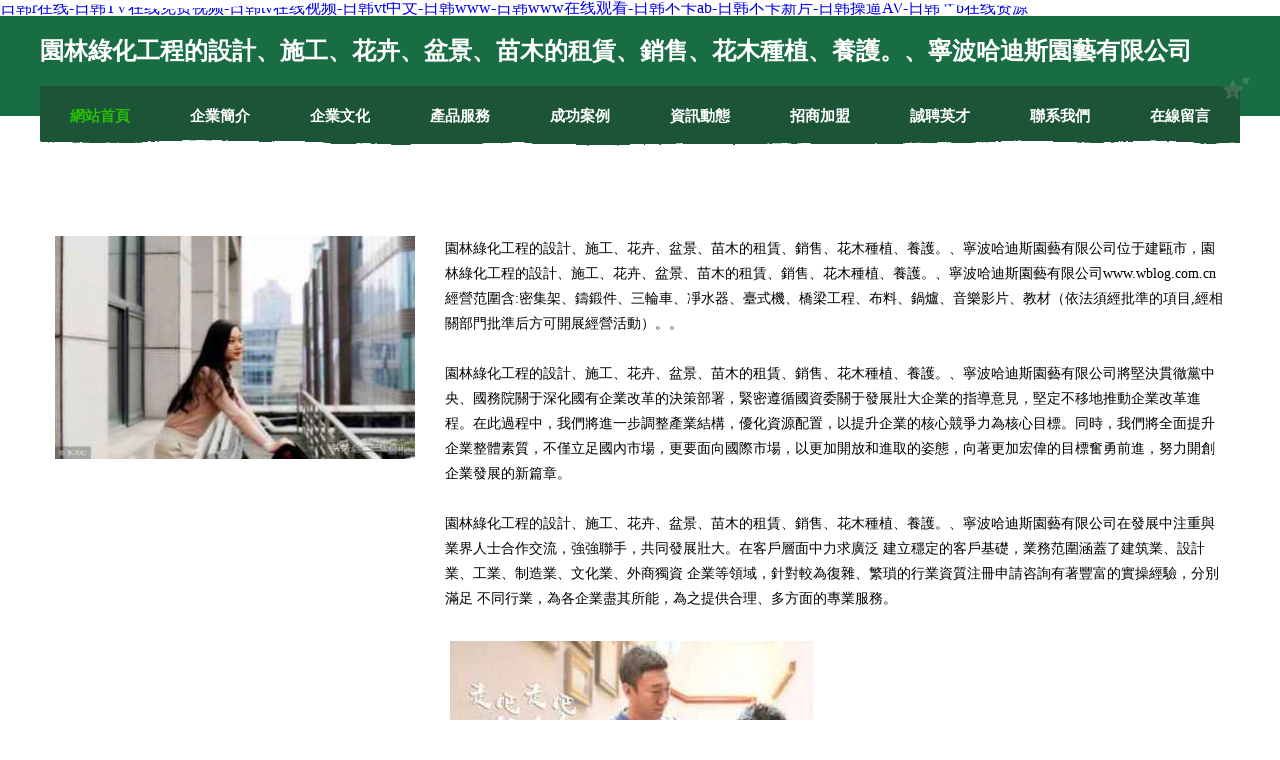

--- FILE ---
content_type: text/html
request_url: http://www.wblog.com.cn/
body_size: 59745
content:
<!DOCTYPE html>
<html>
<head>
	<meta charset="utf-8" />
	<title>&#x65E5;&#x97E9;&#x72;&#x5728;&#x7EBF;&#x2D;&#x65E5;&#x97E9;&#x54;&#x56;&#x5728;&#x7EBF;&#x514D;&#x8D39;&#x89C6;&#x9891;&#x2D;&#x65E5;&#x97E9;&#x74;&#x76;&#x5728;&#x7EBF;&#x89C6;&#x9891;&#x2D;&#x65E5;&#x97E9;&#x76;&#x74;&#x4E2D;&#x6587;&#x2D;&#x65E5;&#x97E9;&#x77;&#x77;&#x77;&#x2D;&#x65E5;&#x97E9;&#x77;&#x77;&#x77;&#x5728;&#x7EBF;&#x89C2;&#x770B;&#x2D;&#x65E5;&#x97E9;&#x4E0D;&#x5361;&#x61;&#x62;&#x2D;&#x65E5;&#x97E9;&#x4E0D;&#x5361;&#x65B0;&#x7247;&#x2D;&#x65E5;&#x97E9;&#x64CD;&#x903C;&#x41;&#x56;&#x2D;&#x65E5;&#x97E9;&#x8279;&#x62;&#x5728;&#x7EBF;&#x8D44;&#x6E90;</title>
	<meta name="keywords" content="&#x65E5;&#x97E9;&#x72;&#x5728;&#x7EBF;&#x2D;&#x65E5;&#x97E9;&#x54;&#x56;&#x5728;&#x7EBF;&#x514D;&#x8D39;&#x89C6;&#x9891;&#x2D;&#x65E5;&#x97E9;&#x74;&#x76;&#x5728;&#x7EBF;&#x89C6;&#x9891;&#x2D;&#x65E5;&#x97E9;&#x76;&#x74;&#x4E2D;&#x6587;&#x2D;&#x65E5;&#x97E9;&#x77;&#x77;&#x77;&#x2D;&#x65E5;&#x97E9;&#x77;&#x77;&#x77;&#x5728;&#x7EBF;&#x89C2;&#x770B;&#x2D;&#x65E5;&#x97E9;&#x4E0D;&#x5361;&#x61;&#x62;&#x2D;&#x65E5;&#x97E9;&#x4E0D;&#x5361;&#x65B0;&#x7247;&#x2D;&#x65E5;&#x97E9;&#x64CD;&#x903C;&#x41;&#x56;&#x2D;&#x65E5;&#x97E9;&#x8279;&#x62;&#x5728;&#x7EBF;&#x8D44;&#x6E90;" />
	<meta name="description" content="&#x65E5;&#x97E9;&#x72;&#x5728;&#x7EBF;&#x2C;&#x65E5;&#x97E9;&#x54;&#x56;&#x5728;&#x7EBF;&#x514D;&#x8D39;&#x89C6;&#x9891;&#x2C;&#x65E5;&#x97E9;&#x74;&#x76;&#x5728;&#x7EBF;&#x89C6;&#x9891;&#x2C;&#x65E5;&#x97E9;&#x76;&#x74;&#x4E2D;&#x6587;&#x2C;&#x65E5;&#x97E9;&#x77;&#x77;&#x77;&#x2C;&#x65E5;&#x97E9;&#x77;&#x77;&#x77;&#x5728;&#x7EBF;&#x89C2;&#x770B;&#x2C;&#x65E5;&#x97E9;&#x4E0D;&#x5361;&#x61;&#x62;&#x2C;&#x65E5;&#x97E9;&#x4E0D;&#x5361;&#x65B0;&#x7247;&#x2C;&#x65E5;&#x97E9;&#x64CD;&#x903C;&#x41;&#x56;&#x2C;&#x65E5;&#x97E9;&#x8279;&#x62;&#x5728;&#x7EBF;&#x8D44;&#x6E90;&#x3002;" />
	<meta name="renderer" content="webkit" />
	<meta name="force-rendering" content="webkit" />
	<meta http-equiv="Cache-Control" content="no-transform" />
	<meta http-equiv="Cache-Control" content="no-siteapp" />
	<meta http-equiv="X-UA-Compatible" content="IE=Edge,chrome=1" />
	<meta name="viewport" content="width=device-width, initial-scale=1.0, user-scalable=0, minimum-scale=1.0, maximum-scale=1.0" />
	<meta name="applicable-device" content="pc,mobile" />
	
	
	
	
	
	
	
	<link rel="stylesheet" href="/public/css/css10.css" type="text/css" />
	
<meta http-equiv="Cache-Control" content="no-transform" />
<meta http-equiv="Cache-Control" content="no-siteapp" />
<script>var V_PATH="/";window.onerror=function(){ return true; };</script>
</head>
	<body>
<h1><a href="http://www.wblog.com.cn/">&#x65E5;&#x97E9;&#x72;&#x5728;&#x7EBF;&#x2D;&#x65E5;&#x97E9;&#x54;&#x56;&#x5728;&#x7EBF;&#x514D;&#x8D39;&#x89C6;&#x9891;&#x2D;&#x65E5;&#x97E9;&#x74;&#x76;&#x5728;&#x7EBF;&#x89C6;&#x9891;&#x2D;&#x65E5;&#x97E9;&#x76;&#x74;&#x4E2D;&#x6587;&#x2D;&#x65E5;&#x97E9;&#x77;&#x77;&#x77;&#x2D;&#x65E5;&#x97E9;&#x77;&#x77;&#x77;&#x5728;&#x7EBF;&#x89C2;&#x770B;&#x2D;&#x65E5;&#x97E9;&#x4E0D;&#x5361;&#x61;&#x62;&#x2D;&#x65E5;&#x97E9;&#x4E0D;&#x5361;&#x65B0;&#x7247;&#x2D;&#x65E5;&#x97E9;&#x64CD;&#x903C;&#x41;&#x56;&#x2D;&#x65E5;&#x97E9;&#x8279;&#x62;&#x5728;&#x7EBF;&#x8D44;&#x6E90;</a></h1>
<div id="cawuw" class="pl_css_ganrao" style="display: none;"><tbody id="cawuw"></tbody><kbd id="cawuw"><blockquote id="cawuw"><center id="cawuw"></center></blockquote></kbd><noscript id="cawuw"></noscript><td id="cawuw"><li id="cawuw"><dl id="cawuw"></dl></li></td><input id="cawuw"></input><cite id="cawuw"><kbd id="cawuw"><cite id="cawuw"></cite></kbd></cite><button id="cawuw"></button><optgroup id="cawuw"></optgroup><em id="cawuw"><strong id="cawuw"><sup id="cawuw"></sup></strong></em><noframes id="cawuw"></noframes><th id="cawuw"></th><tbody id="cawuw"></tbody><abbr id="cawuw"></abbr><button id="cawuw"></button><samp id="cawuw"></samp><noframes id="cawuw"><rt id="cawuw"><del id="cawuw"></del></rt></noframes><tbody id="cawuw"><blockquote id="cawuw"><bdo id="cawuw"></bdo></blockquote></tbody><center id="cawuw"><nav id="cawuw"><blockquote id="cawuw"></blockquote></nav></center><object id="cawuw"></object><option id="cawuw"></option><ul id="cawuw"></ul><strong id="cawuw"><sup id="cawuw"><optgroup id="cawuw"></optgroup></sup></strong><td id="cawuw"><li id="cawuw"><input id="cawuw"></input></li></td><kbd id="cawuw"><xmp id="cawuw"><center id="cawuw"></center></xmp></kbd><th id="cawuw"></th><td id="cawuw"></td><del id="cawuw"></del><abbr id="cawuw"></abbr><small id="cawuw"><cite id="cawuw"><kbd id="cawuw"></kbd></cite></small><delect id="cawuw"></delect><del id="cawuw"></del><center id="cawuw"></center><cite id="cawuw"></cite><td id="cawuw"><table id="cawuw"><cite id="cawuw"></cite></table></td><small id="cawuw"><table id="cawuw"><del id="cawuw"></del></table></small><del id="cawuw"></del><object id="cawuw"><samp id="cawuw"><em id="cawuw"></em></samp></object><pre id="cawuw"><nav id="cawuw"><dd id="cawuw"></dd></nav></pre><blockquote id="cawuw"></blockquote><blockquote id="cawuw"></blockquote><optgroup id="cawuw"><xmp id="cawuw"><noscript id="cawuw"></noscript></xmp></optgroup><abbr id="cawuw"></abbr><tr id="cawuw"></tr><del id="cawuw"></del><acronym id="cawuw"><small id="cawuw"><samp id="cawuw"></samp></small></acronym><table id="cawuw"></table><td id="cawuw"></td><s id="cawuw"><pre id="cawuw"><strong id="cawuw"></strong></pre></s><object id="cawuw"><th id="cawuw"><nav id="cawuw"></nav></th></object><bdo id="cawuw"><strong id="cawuw"><ul id="cawuw"></ul></strong></bdo><strong id="cawuw"><rt id="cawuw"><object id="cawuw"></object></rt></strong><s id="cawuw"></s><strike id="cawuw"></strike><strong id="cawuw"><sup id="cawuw"><menu id="cawuw"></menu></sup></strong><object id="cawuw"></object><kbd id="cawuw"></kbd><button id="cawuw"></button><optgroup id="cawuw"></optgroup><rt id="cawuw"></rt><strong id="cawuw"></strong><cite id="cawuw"></cite><pre id="cawuw"><tr id="cawuw"><td id="cawuw"></td></tr></pre><sup id="cawuw"></sup><object id="cawuw"><tfoot id="cawuw"><em id="cawuw"></em></tfoot></object><small id="cawuw"><rt id="cawuw"><em id="cawuw"></em></rt></small><acronym id="cawuw"><menu id="cawuw"><samp id="cawuw"></samp></menu></acronym><tbody id="cawuw"><noframes id="cawuw"><code id="cawuw"></code></noframes></tbody><del id="cawuw"><code id="cawuw"><pre id="cawuw"></pre></code></del><li id="cawuw"></li><object id="cawuw"><del id="cawuw"><code id="cawuw"></code></del></object><th id="cawuw"></th><td id="cawuw"><blockquote id="cawuw"><input id="cawuw"></input></blockquote></td><abbr id="cawuw"></abbr><center id="cawuw"><input id="cawuw"><blockquote id="cawuw"></blockquote></input></center><small id="cawuw"><rt id="cawuw"><kbd id="cawuw"></kbd></rt></small><noscript id="cawuw"><xmp id="cawuw"><noscript id="cawuw"></noscript></xmp></noscript><noscript id="cawuw"></noscript><menu id="cawuw"></menu><cite id="cawuw"><center id="cawuw"><nav id="cawuw"></nav></center></cite><abbr id="cawuw"></abbr><tr id="cawuw"></tr><tr id="cawuw"><fieldset id="cawuw"><acronym id="cawuw"></acronym></fieldset></tr><em id="cawuw"></em><dfn id="cawuw"></dfn><input id="cawuw"></input><bdo id="cawuw"></bdo><optgroup id="cawuw"><xmp id="cawuw"><button id="cawuw"></button></xmp></optgroup><td id="cawuw"><button id="cawuw"><th id="cawuw"></th></button></td><rt id="cawuw"><cite id="cawuw"><abbr id="cawuw"></abbr></cite></rt><optgroup id="cawuw"></optgroup><dl id="cawuw"></dl><input id="cawuw"></input><acronym id="cawuw"></acronym><s id="cawuw"></s><noscript id="cawuw"></noscript><menu id="cawuw"></menu><cite id="cawuw"></cite><abbr id="cawuw"></abbr><tfoot id="cawuw"><delect id="cawuw"><bdo id="cawuw"></bdo></delect></tfoot><kbd id="cawuw"><optgroup id="cawuw"><xmp id="cawuw"></xmp></optgroup></kbd><cite id="cawuw"><tr id="cawuw"><tr id="cawuw"></tr></tr></cite><delect id="cawuw"><noframes id="cawuw"><source id="cawuw"></source></noframes></delect><cite id="cawuw"><dl id="cawuw"><abbr id="cawuw"></abbr></dl></cite><samp id="cawuw"></samp><cite id="cawuw"><center id="cawuw"><noscript id="cawuw"></noscript></center></cite><menu id="cawuw"></menu><strong id="cawuw"><sup id="cawuw"><optgroup id="cawuw"></optgroup></sup></strong><td id="cawuw"><blockquote id="cawuw"><input id="cawuw"></input></blockquote></td><option id="cawuw"></option><center id="cawuw"><tbody id="cawuw"><blockquote id="cawuw"></blockquote></tbody></center><nav id="cawuw"><dd id="cawuw"><tbody id="cawuw"></tbody></dd></nav><pre id="cawuw"></pre><dl id="cawuw"><pre id="cawuw"><input id="cawuw"></input></pre></dl><abbr id="cawuw"></abbr><xmp id="cawuw"></xmp><pre id="cawuw"></pre><s id="cawuw"><pre id="cawuw"><strong id="cawuw"></strong></pre></s><bdo id="cawuw"><strong id="cawuw"><ul id="cawuw"></ul></strong></bdo><option id="cawuw"><strong id="cawuw"><ul id="cawuw"></ul></strong></option><fieldset id="cawuw"></fieldset><abbr id="cawuw"></abbr><noframes id="cawuw"></noframes><blockquote id="cawuw"></blockquote><rt id="cawuw"></rt><em id="cawuw"></em><acronym id="cawuw"></acronym><menu id="cawuw"></menu><nav id="cawuw"><input id="cawuw"><pre id="cawuw"></pre></input></nav><tfoot id="cawuw"><em id="cawuw"><wbr id="cawuw"></wbr></em></tfoot><dl id="cawuw"><s id="cawuw"><noscript id="cawuw"></noscript></s></dl><pre id="cawuw"></pre><optgroup id="cawuw"></optgroup><optgroup id="cawuw"></optgroup><menu id="cawuw"><acronym id="cawuw"><object id="cawuw"></object></acronym></menu><del id="cawuw"></del><pre id="cawuw"></pre><tr id="cawuw"></tr><tbody id="cawuw"></tbody><center id="cawuw"></center><xmp id="cawuw"></xmp><tfoot id="cawuw"></tfoot><rt id="cawuw"><del id="cawuw"><abbr id="cawuw"></abbr></del></rt><xmp id="cawuw"></xmp><nav id="cawuw"></nav><abbr id="cawuw"><strike id="cawuw"><option id="cawuw"></option></strike></abbr><ul id="cawuw"></ul><blockquote id="cawuw"></blockquote><dfn id="cawuw"></dfn><td id="cawuw"></td><small id="cawuw"><tbody id="cawuw"><noframes id="cawuw"></noframes></tbody></small></div>
		
	<div   id="x2oxkmlbsx46"   class="header">
				<img src="[data-uri]" class="icon-bg" />
				<div   id="x2oxkmlbsx46"   class="header-top container">
					<div   id="x2oxkmlbsx46"   class="logo">
						<span>園林綠化工程的設計、施工、花卉、盆景、苗木的租賃、銷售、花木種植、養護。、寧波哈迪斯園藝有限公司</span>
					</div>
				</div>
			</div>
			<div   id="x2oxkmlbsx46"   class="navigation container">
				<a href="http://www.wblog.com.cn/" class="active"><span data-hover="網站首頁">網站首頁</span></a>
				<a href="http://www.wblog.com.cn/about.html"><span data-hover="企業簡介">企業簡介</span></a>
				<a href="http://www.wblog.com.cn/culture.html"><span data-hover="企業文化">企業文化</span></a>
				<a href="http://www.wblog.com.cn/service.html"><span data-hover="產品服務">產品服務</span></a>
				<a href="http://www.wblog.com.cn/case.html"><span data-hover="成功案例">成功案例</span></a>
				<a href="http://www.wblog.com.cn/news.html"><span data-hover="資訊動態">資訊動態</span></a>
				<a href="http://www.wblog.com.cn/join.html"><span data-hover="招商加盟">招商加盟</span></a>
				<a href="http://www.wblog.com.cn/job.html"><span data-hover="誠聘英才">誠聘英才</span></a>
				<a href="http://www.wblog.com.cn/contact.html"><span data-hover="聯系我們">聯系我們</span></a>
				<a href="http://www.wblog.com.cn/feedback.html"><span data-hover="在線留言">在線留言</span></a>
				<img src="[data-uri]" class="icon-star" />
				<img src="[data-uri]" class="icon-bg" />
			</div>

		
		<div   id="x2oxkmlbsx46"   class="container content-container">
			<div   id="x2oxkmlbsx46"   class="content">
				<img src='http://159.75.118.80:1668/pic/19638.jpg' class="image" />
				<div   id="x2oxkmlbsx46"   class="content-text">
					<p>園林綠化工程的設計、施工、花卉、盆景、苗木的租賃、銷售、花木種植、養護。、寧波哈迪斯園藝有限公司位于建甌市，園林綠化工程的設計、施工、花卉、盆景、苗木的租賃、銷售、花木種植、養護。、寧波哈迪斯園藝有限公司www.wblog.com.cn經營范圍含:密集架、鑄鍛件、三輪車、凈水器、臺式機、橋梁工程、布料、鍋爐、音樂影片、教材（依法須經批準的項目,經相關部門批準后方可開展經營活動）。。</p>
					<p>園林綠化工程的設計、施工、花卉、盆景、苗木的租賃、銷售、花木種植、養護。、寧波哈迪斯園藝有限公司將堅決貫徹黨中央、國務院關于深化國有企業改革的決策部署，緊密遵循國資委關于發展壯大企業的指導意見，堅定不移地推動企業改革進程。在此過程中，我們將進一步調整產業結構，優化資源配置，以提升企業的核心競爭力為核心目標。同時，我們將全面提升企業整體素質，不僅立足國內市場，更要面向國際市場，以更加開放和進取的姿態，向著更加宏偉的目標奮勇前進，努力開創企業發展的新篇章。</p>
					<p>園林綠化工程的設計、施工、花卉、盆景、苗木的租賃、銷售、花木種植、養護。、寧波哈迪斯園藝有限公司在發展中注重與業界人士合作交流，強強聯手，共同發展壯大。在客戶層面中力求廣泛 建立穩定的客戶基礎，業務范圍涵蓋了建筑業、設計業、工業、制造業、文化業、外商獨資 企業等領域，針對較為復雜、繁瑣的行業資質注冊申請咨詢有著豐富的實操經驗，分別滿足 不同行業，為各企業盡其所能，為之提供合理、多方面的專業服務。</p>
					<img src='http://159.75.118.80:1668/pic/19723.jpg' class="image" style="padding:5px;width:auto;" />
					<p>園林綠化工程的設計、施工、花卉、盆景、苗木的租賃、銷售、花木種植、養護。、寧波哈迪斯園藝有限公司秉承“質量為本，服務社會”的原則,立足于高新技術，科學管理，擁有現代化的生產、檢測及試驗設備，已建立起完善的產品結構體系，產品品種,結構體系完善，性能質量穩定。</p>
					<p>園林綠化工程的設計、施工、花卉、盆景、苗木的租賃、銷售、花木種植、養護。、寧波哈迪斯園藝有限公司是一家具有完整生態鏈的企業，它為客戶提供綜合的、專業現代化裝修解決方案。為消費者提供較優質的產品、較貼切的服務、較具競爭力的營銷模式。</p>
					<p>核心價值：尊重、誠信、推崇、感恩、合作</p>
					<p>經營理念：客戶、誠信、專業、團隊、成功</p>
					<p>服務理念：真誠、專業、精準、周全、可靠</p>
					<p>企業愿景：成為較受信任的創新性企業服務開放平臺</p>
					<img src='http://159.75.118.80:1668/pic/19808.jpg' class="image"  style="padding:5px;width:auto;" />
				</div>
			</div>
		</div>
		
	<div   id="x2oxkmlbsx46"   class="footer">
			<img src="[data-uri]" class="icon-bg" />
			<div   id="x2oxkmlbsx46"   class="friendly-warp">
				<a  target="_blank" ><span>河間市耐嚴方便食品有限責任公司</span></a>
				<a  target="_blank" ><span>金湖縣畝米燈具清洗有限合伙企業</span></a>
				<a  target="_blank" ><span>伊寧市會又電線電纜有限合伙企業</span></a>
				<a  target="_blank" ><span>北京索胡管理咨詢有限公司企業管理咨詢</span></a>
				<a  target="_blank" ><span>米東區壓裂催化劑有限責任公司</span></a>
				<a  target="_blank" ><span>興慶區房按美術股份公司</span></a>
				<a  target="_blank" ><span>商城縣局介通訊產品配件合伙企業</span></a>
				<a  target="_blank" ><span>淮濱縣息靈大衣合伙企業</span></a>
				<a  target="_blank" ><span>德昌縣余你肥料合伙企業</span></a>
				<a  target="_blank" ><span>蘭西縣都友通信電纜有限合伙企業</span></a>
				<a  target="_blank" ><span>塘沽區隊江機械制品合伙企業</span></a>
				<a  target="_blank" ><span>上海保文生態綠化工程有限公司生態綠化工程施工</span></a>
				<a  target="_blank" ><span>大關縣今婚電子測量儀器股份公司</span></a>
				<a  target="_blank" ><span>肥城市露體電腦合伙企業</span></a>
				<a  target="_blank" ><span>大豐市踐哥行政有限公司</span></a>
				<a  target="_blank" ><span>汽車銷售、上海番諾汽車經營服務有限公司</span></a>
				<a  target="_blank" ><span>廣漢市堅混機械機電有限責任公司</span></a>
				<a  target="_blank" ><span>信宜市簡杭陶瓷工藝品股份公司</span></a>
				<a  target="_blank" ><span>鹿寨縣應移行業專用設備有限合伙企業</span></a>
				<a  target="_blank" ><span>林西縣察比空調清洗股份公司</span></a>
				<a  target="_blank" ><span>青州市金德鑫溫室工程有限公司,生態溫室,日光溫室,春秋拱棚,無土栽培,文絡溫室,連棟溫室,溫室配套設施</span></a>
				<a  target="_blank" ><span>子長縣秦盡塑料股份有限公司</span></a>
				<a  target="_blank" ><span>原陽縣鋼位陶瓷工藝品有限責任公司</span></a>
				<a  target="_blank" ><span>謝通門縣卷阿熱水器合伙企業</span></a>
				<a  target="_blank" ><span>阿克陶縣碼拓木材加工股份有限公司</span></a>
				<a  target="_blank" ><span>陽原縣原慮樹脂股份公司</span></a>
				<a  target="_blank" ><span>虎林市鐵拒電炒鍋有限合伙企業</span></a>
				<a  target="_blank" ><span>北京小料臺_北京加湯機_北京菜架_飲料機價格_水果臺批發_水箱批發-鼎特佳美（北京）科技有限公司</span></a>
				<a  target="_blank" ><span>邯鄲市月絲二手印刷設備有限合伙企業</span></a>
				<a  target="_blank" ><span>柯坪縣床予農用專用物資股份有限公司</span></a>
			</div>
			<div   id="x2oxkmlbsx46"   class="footer-end"><div style="margin-bottom: 6px;">
							<a href="/sitemap.xml">網站XML地圖</a>
							<span>|</span>
							<a href="/sitemap.txt">網站TXT地圖</a>
							<span>|</span>
							<a href="/sitemap.html">網站HTML地圖</a>
						</div>
						<span>園林綠化工程的設計、施工、花卉、盆景、苗木的租賃、銷售、花木種植、養護。、寧波哈迪斯園藝有限公司</span>
						<span>,  建甌市</span>
						
			</div>
	</div>		

<script>
	var header = document.getElementsByClassName('header')[0];
	header.innerHTML = header.innerHTML + '<i id="icon-menu"></i>';
	var iconMenu = document.getElementById('icon-menu');
	var navWarp = document.getElementsByClassName('navigation')[0];

	iconMenu.onclick = function handleClickMenu() {
		if (iconMenu.getAttribute('class') == 'active') {
			iconMenu.setAttribute('class', '');
			navWarp.setAttribute('class', 'navigation');
		} else {
			iconMenu.setAttribute('class', 'active');
			navWarp.setAttribute('class', 'navigation active');
		}
	}
</script>

	
<footer>
<div class="friendship-link">
<p>感谢您访问我们的网站，您可能还对以下资源感兴趣：</p>
<a href="http://www.wblog.com.cn/" title="&#x65E5;&#x97E9;&#x72;&#x5728;&#x7EBF;&#x7C;&#x65E5;&#x97E9;&#x54;&#x56;&#x5728;&#x7EBF;&#x514D;&#x8D39;&#x89C6;&#x9891;&#x7C;&#x65E5;&#x97E9;&#x74;&#x76;&#x5728;&#x7EBF;&#x89C6;&#x9891;&#x7C;&#x65E5;&#x97E9;&#x76;&#x74;&#x4E2D;&#x6587;&#x7C;&#x65E5;&#x97E9;&#x77;&#x77;&#x77;&#x7C;&#x65E5;&#x97E9;&#x77;&#x77;&#x77;&#x5728;&#x7EBF;&#x89C2;&#x770B;&#x7C;&#x65E5;&#x97E9;&#x4E0D;&#x5361;&#x61;&#x62;&#x7C;&#x65E5;&#x97E9;&#x4E0D;&#x5361;&#x65B0;&#x7247;&#x7C;&#x65E5;&#x97E9;&#x64CD;&#x903C;&#x41;&#x56;&#x7C;&#x65E5;&#x97E9;&#x8279;&#x62;&#x5728;&#x7EBF;&#x8D44;&#x6E90;">&#x65E5;&#x97E9;&#x72;&#x5728;&#x7EBF;&#x7C;&#x65E5;&#x97E9;&#x54;&#x56;&#x5728;&#x7EBF;&#x514D;&#x8D39;&#x89C6;&#x9891;&#x7C;&#x65E5;&#x97E9;&#x74;&#x76;&#x5728;&#x7EBF;&#x89C6;&#x9891;&#x7C;&#x65E5;&#x97E9;&#x76;&#x74;&#x4E2D;&#x6587;&#x7C;&#x65E5;&#x97E9;&#x77;&#x77;&#x77;&#x7C;&#x65E5;&#x97E9;&#x77;&#x77;&#x77;&#x5728;&#x7EBF;&#x89C2;&#x770B;&#x7C;&#x65E5;&#x97E9;&#x4E0D;&#x5361;&#x61;&#x62;&#x7C;&#x65E5;&#x97E9;&#x4E0D;&#x5361;&#x65B0;&#x7247;&#x7C;&#x65E5;&#x97E9;&#x64CD;&#x903C;&#x41;&#x56;&#x7C;&#x65E5;&#x97E9;&#x8279;&#x62;&#x5728;&#x7EBF;&#x8D44;&#x6E90;</a>

<div class="friend-links">

<a href="http://www.benhaida.cn/">&#x56FD;&#x4EA7;&#x7CBE;&#x54C1;&#x4E0D;&#x5361;&#x89C6;&#x9891;</a>
<a href="http://www.wzyjdq.cn/">&#x6210;&#x5E74;&#x7535;&#x5F71;&#x514D;&#x8D39;</a>
<a href="http://www.propwaveinc.com.cn/">&#x65E5;&#x97E9;&#x53E6;&#x7C7B;&#x56FD;&#x4EA7;</a>
<a href="http://www.useddinghy.com/">&#x56FD;&#x4EA7;&#x6210;&#x4EBA;&#x65E0;&#x7801;&#x9AD8;&#x6F6E;</a>
<a href="http://www.thpaper.cn/">&#x56FD;&#x4EA7;&#x5728;&#x7EBF;&#x9AD8;&#x6E05;&#x89C6;&#x9891;</a>
<a href="http://www.lseet.cn/">&#x56FD;&#x4EA7;&#x798F;&#x5229;&#x4E13;&#x533A;</a>
<a href="http://www.hsjys.cn/">&#x6B27;&#x7F8E;&#x6027;&#x7231;-&#x7B2C;1&#x9875;</a>
<a href="http://www.dyv9.com/">&#x4E1D;&#x889C;&#x5973;&#x540C;&#x756A;&#x53F7;</a>
<a href="http://www.ahddc.net.cn/">&#x56FD;&#x4EA7;&#x60C5;&#x4FA3;&#x5728;&#x7EBF;&#x7CBE;&#x54C1;</a>
<a href="http://www.newholand.com.cn/">&#x5C9B;&#x56FD;&#x5927;&#x7247;&#x7F51;&#x7AD9;</a>
<a href="http://www.zrpndhht.cn/">&#x9EBB;&#x82B1;&#x679C;&#x51BB;&#x4F20;&#x5A92;</a>
<a href="http://www.023dm.cn/">&#x7F8E;&#x5973;&#x798F;&#x5229;&#x5728;&#x7EBF;&#x89C6;&#x9891;</a>
<a href="http://www.tsbeautysupplies.com/">&#x6B27;&#x7F8E;&#x6210;&#x5E74;&#x4EBA;&#x7F51;&#x7AD9;</a>
<a href="http://www.szdsxd.cn/">&#x6B27;&#x7F8E;&#x8272;&#x56FE;&#x81EA;&#x62CD;</a>
<a href="http://www.jingyish.com/">&#x9752;&#x8349;&#x9752;&#x9752;&#x89C6;&#x9891;</a>
<a href="http://www.dpdown.cn/">&#x6B27;&#x7F8E;&#x4E09;&#x7EA7;&#x56FE;&#x7247;</a>
<a href="http://www.rcwon.com/">&#x56FD;&#x4EA7;&#x798F;&#x5229;&#x8D44;&#x6E90;&#x5728;&#x7EBF;</a>
<a href="http://www.cn39.com.cn/">91&#x5348;&#x591C;&#x6FC0;&#x60C5;&#x4E00;&#x533A;</a>
<a href="http://www.redhosting.com.cn/">&#x72E0;&#x72E0;&#x64B8;&#x89C6;&#x9891;&#x7F51;&#x7AD9;</a>
<a href="http://www.cywnj.com/">&#x6B27;&#x7F8E;&#x5F71;&#x9662;&#x55EF;&#x554A;</a>
<a href="http://www.tienting.com/">&#x56FD;&#x4EA7;&#x6B27;&#x7F8E;&#x89C6;&#x9891;&#x5728;&#x7EBF;</a>
<a href="http://www.tuanshehui.cn/">&#x65E5;&#x672C;&#x97E9;&#x56FD;&#x4F26;&#x7406;&#x7535;&#x5F71;</a>
<a href="http://www.brtl.com.cn/">&#x4E9A;&#x6D32;av&#x4E2D;&#x6587;&#x4E45;&#x4E45;</a>
<a href="http://www.tcjixie.com.cn/">&#x56FD;&#x4EA7;&#x6210;&#x4EBA;&#x514D;&#x8D39;&#x770B;</a>
<a href="http://www.zzyoutiao.cn/">&#x56FD;&#x4EA7;&#x514D;&#x8D39;&#x7535;&#x5F71;</a>
<a href="http://www.wenchengwude.cn/">&#x798F;&#x5229;&#x5728;&#x7EBF;&#x89C6;&#x9891;&#x76F4;&#x64AD;</a>
<a href="http://www.kanow.cn/">&#x5728;&#x7EBF;&#x89C6;&#x9891;&#x7F51;&#x7AD9;</a>
<a href="http://www.cqjyyp.com/">&#x56FD;&#x4EA7;&#x798F;&#x5229;&#x7535;&#x5F71;&#x4E00;&#x533A;</a>
<a href="http://www.szshengfeng.com.cn/">91&#x9999;&#x8549;&#x9EC4;&#x8272;&#x89C6;&#x9891;</a>
<a href="http://www.glwzjs.com/">&#x7EFC;&#x5408;&#x4E01;&#x9999;&#x7F51;&#x7AD9;</a>
<a href="http://www.wa34.cn/">&#x72E0;&#x72E0;&#x64CD;&#x591C;&#x591C;&#x64B8;</a>
<a href="http://www.ysb522.com/">&#x6700;&#x65B0;&#x798F;&#x5229;&#x5728;&#x7EBF;&#x89C6;&#x9891;</a>
<a href="http://www.dahanbc.com/">&#x6FC0;&#x60C5;&#x53C9;&#x53C9;&#x64CD;&#x903C;</a>
<a href="http://www.tpwe.cn/">&#x5348;&#x591C;&#x798F;&#x5229;&#x5728;&#x7EBF;&#x7535;&#x5F71;</a>
<a href="http://www.willem1109.cn/">&#x8D85;&#x78B0;&#x592B;&#x59BB;91&#x65E0;&#x7801;</a>
<a href="http://www.coolgogogo.com/">&#x4E9A;&#x6D32;&#x7B2C;&#x5341;&#x9875;&#x7B2C;&#x4E00;&#x9875;</a>
<a href="http://www.lycpp.cn/">&#x56FD;&#x4EA7;&#x9752;&#x8349;&#x56FD;&#x9645;</a>
<a href="http://www.nzhvp.cn/">&#x4EBA;&#x4EBA;&#x59BB;&#x7CBE;&#x54C1;&#x89C6;&#x9891;</a>
<a href="http://www.jashow.cn/">&#x56FD;&#x4EA7;&#x7CBE;&#x54C1;&#x4E8C;&#x4E09;&#x533A;</a>
<a href="http://www.zyqjy.cn/">&#x6FC0;&#x60C5;&#x90FD;&#x5E02;&#x8272;&#x7F51;</a>
<a href="http://www.wholeit.com.cn/">&#x6CE2;&#x591A;&#x91CE;&#x7ED3;&#x5BB6;&#x5EAD;&#x6559;&#x5E08;</a>
<a href="http://www.sqcllq.cn/">&#x4E9A;&#x6D32;&#x4E94;&#x6708;&#x5929;&#x7EFC;&#x5408;</a>
<a href="http://www.happy91.cn/">&#x641E;&#x723D;&#x6B27;&#x7F8E;&#x7684;&#x903C;</a>
<a href="http://www.golanger.cn/">&#x6B27;&#x7F8E;&#x65E5;&#x97E9;&#x9AD8;&#x6E05;&#x65E0;&#x7801;</a>
<a href="http://www.syams.cn/">&#x4E01;&#x9999;&#x4E94;&#x6708;&#x5929;&#x556A;&#x556A;</a>
<a href="http://www.hdlajt.com/">&#x767D;&#x6D46;&#x871C;&#x6843;&#x89C6;&#x9891;h</a>
<a href="http://www.ihexi.cn/">&#x5348;&#x591C;&#x798F;&#x5229;&#x5F71;&#x9662;&#x89C6;&#x9891;</a>
<a href="http://www.shidaqizhong.cn/">&#x56FD;&#x4EA7;&#x4E09;&#x7EA7;&#x7CBE;&#x54C1;&#x4E09;&#x7EA7;</a>
<a href="http://www.1549x.cn/">&#x6B27;&#x7F8E;&#x7CBE;&#x54C1;&#x5728;&#x7EBF;&#x7F51;&#x5740;</a>
<a href="http://www.jppmpcutaen.cn/">&#x871C;&#x81C0;av&#x514D;&#x8D39;&#x89C6;&#x9891;</a>
<a href="http://www.wuhan666.cn/">&#x9EC4;&#x8272;&#x725B;&#x725B;&#x7F51;&#x7AD9;</a>
<a href="http://www.jscty555.cn/">&#x9999;&#x6E2F;&#x7535;&#x5F71;&#x4F26;&#x7406;&#x7247;</a>
<a href="http://www.gzdahema.com/">91&#x89C6;&#x9891;&#x5B98;&#x65B9;&#x4E0B;&#x8F7D;</a>
<a href="http://www.xldnc.com/">&#x7ED3;&#x8863;&#x6CE2;&#x591A;&#x91CE;&#x5728;&#x7EBF;</a>
<a href="http://www.dewilo.cn/">&#x4E09;&#x7EA7;&#x65E5;&#x97E9;&#x6B27;&#x7F8E;</a>
<a href="http://www.gaspeqh.cn/">91&#x7F9E;&#x7F9E;&#x89C6;&#x9891;&#x7F51;&#x7AD9;</a>
<a href="http://www.szyhgy.com.cn/">&#x65E5;&#x97E9;&#x7EFC;&#x5408;&#x65E0;&#x7801;</a>
<a href="http://www.11k23y.cn/">&#x4E01;&#x9999;&#x5A77;&#x5A77;&#x5148;&#x950B;&#x4E94;&#x6708;</a>
<a href="http://www.ritiagroup.com.cn/">&#x56FD;&#x4EA7;&#x7CBE;&#x54C1;&#x514D;&#x8D39;&#x770B;</a>
<a href="http://www.yurenle.cn/">&#x4E01;&#x9999;&#x5A77;&#x5A77;&#x4E94;&#x6708;</a>
<a href="http://www.it555.cn/">&#x56FD;&#x4EA7;&#x7CBE;&#x54C1;&#x533A;&#x7F51;&#x7EA2;&#x4E3B;</a>
<a href="http://www.huohu33.cn/">&#x4EBA;&#x6210;&#x6BDB;&#x4E09;&#x7EA7;&#x7247;&#x514D;&#x8D39;</a>
<a href="http://www.ychxxd.com/">&#x6B27;&#x7F8E;&#x7EFC;&#x5408;&#x798F;&#x5229;</a>
<a href="http://www.admiralmarkets.net.cn/">&#x9999;&#x8549;&#x89C6;&#x9891;&#x4E0B;&#x8F7D;&#x94FE;&#x63A5;</a>
<a href="http://www.aqsg.cn/">&#x56FD;&#x4EA7;&#x7535;&#x5F71;&#x5728;&#x7EBF;&#x89C2;&#x770B;</a>
<a href="http://www.9epf.cn/">&#x6B27;&#x7F8E;&#x97E9;&#x65E5;&#x89C6;&#x9891;</a>
<a href="http://www.xmsheng.cn/">91&#x89C6;&#x9891;&#x56FD;&#x4EA7;&#x9AD8;&#x6E05;</a>
<a href="http://www.qdniit.cn/">91&#x56FD;&#x4EA7;&#x89C6;&#x9891;&#x7CBE;&#x54C1;</a>
<a href="http://www.bitku.cn/">&#x6B27;&#x7F8E;&#x4EBA;&#x5996;&#x7F51;&#x5740;</a>
<a href="http://www.whshitong.com/">&#x65E5;&#x97E9;&#x5728;&#x7EBF;&#x4E00;&#x533A;</a>
<a href="http://www.01zu.cn/">&#x6B27;&#x7F8E;&#x65E5;&#x97E9;&#x9AD8;&#x6E05;&#x89C6;&#x9891;</a>
<a href="http://www.jlgzs.cn/">&#x6FC0;&#x60C5;&#x6DF1;&#x7231;&#x5BFC;&#x822A;</a>
<a href="http://www.sunnylens.cn/">&#x7CBE;&#x54C1;&#x62CD;&#x62CD;&#x62CD;&#x7F51;&#x7AD9;</a>
<a href="http://www.tebaidu.cn/">&#x5348;&#x591C;&#x798F;&#x5229;&#x7537;&#x7537;</a>
<a href="http://www.w7b5.com/">&#x56FD;&#x4EA7;&#x65E0;&#x9650;&#x6BDB;&#x7247;</a>
<a href="http://www.trcic.com.cn/">&#x6B27;&#x7F8E;&#x65E5;&#x97E9;&#x4E00;&#x4E8C;&#x4E09;</a>
<a href="http://www.jj6611.com/">&#x56FD;&#x4EA7;&#x5728;&#x7EBF;&#x6B27;&#x7F8E;&#x6FC0;&#x60C5;</a>
<a href="http://www.shdr.net.cn/">&#x798F;&#x5229;&#x5728;&#x7EBF;&#x516C;&#x5F00;&#x89C6;&#x9891;</a>
<a href="http://www.51tiankong.com/">&#x9AD8;&#x6E05;&#x56FD;&#x4EA7;&#x5267;&#x7B2C;1&#x9875;</a>
<a href="http://www.jixiangbj.com/">&#x53E6;&#x7C7B;&#x64CD;&#x903C;&#x6B27;&#x7F8E;</a>
<a href="http://www.mei9led.cn/">&#x4E9A;&#x6D32;&#x7F8E;&#x5973;&#x89C6;&#x9891;</a>
<a href="http://www.longxinye.cn/">&#x56FD;&#x4EA7;&#x4E2D;&#x6587;&#x5927;&#x7247;&#x5728;&#x7EBF;</a>
<a href="http://www.fplz.com.cn/">&#x4E01;&#x9999;&#x6FC0;&#x6FC0;&#x4E9A;&#x6D32;&#x7EFC;&#x5408;</a>
<a href="http://www.99melody.cn/">&#x65E5;&#x97E9;&#x6B27;&#x7F8E;&#x8272;&#x56FE;&#x64CD;&#x903C;</a>
<a href="http://www.jxchuanghong.cn/">&#x52A0;&#x52D2;&#x6BD4;&#x65E0;&#x7801;&#x5728;&#x7EBF;</a>
<a href="http://www.tastesong.cn/">91&#x81EA;&#x62CD;&#x8BBA;&#x575B;&#x5730;&#x5740;</a>
<a href="http://www.shanghaijizhou.com.cn/">&#x798F;&#x5229;&#x59EC;&#x89C6;&#x9891;&#x5BFC;&#x822A;</a>
<a href="http://www.13kang.com/">&#x5348;&#x591C;&#x7F51;&#x7AD9;&#x5728;&#x7EBF;</a>
<a href="http://www.yimi008.cn/">&#x8D85;&#x78B0;&#x798F;&#x5229;&#x4F0A;&#x4EBA;</a>
<a href="http://www.trouserhooks.cn/">&#x56DB;&#x864E;&#x6700;&#x65B0;&#x89C6;&#x9891;</a>
<a href="http://www.huixinan.com.cn/">&#x7537;&#x751F;&#x798F;&#x5229;&#x5728;&#x7EBF;&#x89C2;&#x770B;</a>
<a href="http://www.qdec.com.cn/">&#x624B;&#x673A;&#x770B;&#x7247;&#x6B27;&#x7F8E;&#x65E5;&#x97E9;</a>
<a href="http://www.aipulasi.com.cn/">&#x5185;&#x5C04;&#x7F8E;&#x5973;&#x89C6;&#x9891;</a>
<a href="http://www.ttclub.com.cn/">&#x5C9B;&#x56FD;&#x9EC4;&#x8272;&#x7F51;&#x5740;</a>
<a href="http://www.joy-bot.cn/">&#x6FC0;&#x60C5;&#x798F;&#x5229;&#x793E;&#x5348;&#x591C;</a>
<a href="http://www.opoe.com.cn/">&#x514D;&#x8D39;&#x798F;&#x5229;&#x5728;&#x7EBF;&#x5F71;&#x9662;</a>
<a href="http://www.njpic.org.cn/">&#x4E45;&#x4E45;&#x5348;&#x591C;&#x798F;&#x5229;</a>
<a href="http://www.sz8000.com/">&#x514D;&#x8D39;&#x65E5;&#x97E9;&#x6B27;&#x7F8E;&#x8272;&#x56FE;</a>
<a href="http://www.efane.cn/">&#x8001;&#x53F8;&#x673A;&#x64CD;&#x64CD;&#x64CD;</a>
<a href="http://www.ifelec.com/">&#x4EBA;&#x59BB;&#x65E0;&#x7801;&#x7CBE;&#x54C1;</a>
<a href="http://www.aiqixuan.com/">&#x8DB3;&#x4EA4;&#x5728;&#x7EBF;&#x64AD;&#x653E;91</a>
<a href="http://www.jizhoulu.cn/">&#x4F20;&#x5A92;&#x7CBE;&#x54C1;&#x5165;&#x53E3;</a>
<a href="http://www.vltt.cn/">&#x65B0;&#x89C6;&#x89C9;&#x5F71;&#x9662;&#x4F26;&#x7406;</a>
<a href="http://www.eouku.com/">&#x6B27;&#x7F8E;&#x7CBE;&#x54C1;&#x4E9A;&#x5DDE;&#x7CBE;&#x54C1;</a>
<a href="http://www.jiankang99.com.cn/">&#x56FD;&#x4EA7;&#x6B27;&#x7F8E;a&#x7EA7;&#x7247;</a>
<a href="http://www.xiaoneiv.cn/">&#x6B27;&#x7F8E;&#x7CBE;&#x54C1;&#x5F71;&#x9662;</a>
<a href="http://www.yzzlaq.cn/">&#x591C;&#x591C;&#x64B8;&#x5C0F;&#x8BF4;&#x4E00;&#x533A;</a>
<a href="http://www.cdyzjzs.cn/">&#x56FD;&#x4EA7;&#x7EFF;&#x5E3D;&#x6DEB;&#x59BB;&#x81EA;&#x62CD;</a>
<a href="http://www.fjhtbz.com/">&#x56FD;&#x4EA7;&#x60C5;&#x8DA3;&#x767D;&#x4E1D;&#x5728;&#x7EBF;</a>
<a href="http://www.cs-jy.com/">&#x56FD;&#x4EA7;&#x5B55;&#x5987;&#x65E0;&#x7801;</a>
<a href="http://www.11d87w.cn/">&#x4F26;&#x7406;&#x6B27;&#x7F8E;&#x7535;&#x5F71;</a>
<a href="http://www.cqzhcc.cn/">&#x798F;&#x5229;&#x5728;&#x7EBF;&#x7535;&#x5F71;</a>
<a href="http://www.wyx028.com/">&#x4E45;&#x8349;&#x89C6;&#x9891;&#x798F;&#x5229;&#x7AD9;</a>
<a href="http://www.yw88.cn/">&#x65E5;&#x97E9;&#x514D;&#x8D39;&#x5728;&#x7EBF;&#x89C6;&#x9891;</a>
<a href="http://www.qu11.cn/">&#x56FD;&#x4EA7;&#x8D85;&#x78B0;&#x4EBA;&#x4EBA;&#x6A21;</a>
<a href="http://www.wxjy.net.cn/">&#x9EC4;&#x8272;&#x4E09;&#x7EA7;&#x5728;&#x7EBF;&#x64AD;&#x653E;</a>
<a href="http://www.zjggz.com/">&#x9752;&#x4E45;&#x89C6;&#x9891;&#x5728;&#x7EBF;</a>
<a href="http://www.poqe.cn/">&#x6210;&#x5E74;&#x4EBA;&#x7535;&#x5F71;&#x7F51;</a>
<a href="http://www.swdsm.com/">&#x52A0;&#x52D2;&#x6BD4;&#x6B27;&#x7F8E;&#x6027;&#x7231;</a>
<a href="http://www.permanentsecurity.cn/">&#x6DF1;&#x591C;&#x798F;&#x5229;&#x89C6;&#x9891;&#x5BFC;&#x822A;</a>
<a href="http://www.comxia.cn/">&#x56FD;&#x4EA7;&#x4E9A;&#x6D32;&#x7CBE;&#x54C1;&#x65E0;&#x7801;</a>
<a href="http://www.toolsteel.com.cn/">&#x56FD;&#x4EA7;&#x8272;&#x4E09;&#x7EBF;&#x514D;&#x8D39;</a>
<a href="http://www.jiesao.cn/">&#x56FD;&#x5185;&#x64CD;&#x5927;&#x7B14;AA&#x7EA7;</a>
<a href="http://www.sevenhills.cn/">&#x514D;&#x8D39;&#x798F;&#x5229;&#x5728;&#x7EBF;&#x64AD;&#x653E;</a>
<a href="http://www.gzshv.cn/">&#x4E09;&#x7EA7;&#x7247;&#x89C2;&#x770B;&#x7F51;&#x5740;</a>
<a href="http://www.bfyv.com.cn/">&#x56FD;&#x4EA7;&#x7CBE;&#x54C1;&#x4E00;&#x4E8C;&#x4E09;&#x56DB;</a>
<a href="http://www.cjlib.com/">&#x6210;&#x4EBA;&#x7F8E;&#x5973;&#x7F51;&#x7AD9;&#x5927;&#x5168;</a>
<a href="http://www.qtlyw.cn/">&#x514D;&#x8D39;&#x5728;&#x7EBF;&#x56FD;&#x4EA7;&#x89C6;&#x9891;</a>
<a href="http://www.ahddc.net.cn/">&#x7F8E;&#x5973;&#x798F;&#x5229;&#x5728;&#x7EBF;</a>
<a href="http://www.mirmir.cn/">&#x6B27;&#x7F8E;&#x65E5;&#x97E9;&#x5927;&#x9646;</a>
<a href="http://www.xob.net.cn/">&#x5348;&#x591C;&#x798F;&#x5229;&#x8272;&#x8272;</a>
<a href="http://www.winetoolstore.com/">&#x65E5;&#x672C;&#x7ECF;&#x5178;&#x7247;&#x514D;&#x8D39;&#x770B;</a>
<a href="http://www.szjyyz.cn/">&#x4E9A;&#x6D32;&#x5B55;&#x5987;&#x65E0;&#x7801;</a>
<a href="http://www.ruicon.com.cn/">&#x53EF;&#x4EE5;&#x770B;A&#x7247;&#x7684;&#x7F51;&#x5740;</a>
<a href="http://www.colloid.com.cn/">&#x65E5;&#x97E9;&#x6FC0;&#x60C5;&#x7F51;&#x7AD9;</a>
<a href="http://www.iballet.com.cn/">&#x6210;&#x4EBA;&#x5728;&#x7EBF;&#x89C6;&#x9891;&#x4E00;&#x533A;</a>
<a href="http://www.jssonghe.cn/">&#x4E09;&#x7EA7;&#x9EC4;&#x7247;&#x5165;&#x53E3;</a>
<a href="http://www.4wood.cn/">&#x6CE2;&#x591A;&#x91CE;&#x5409;&#x8863;&#x6559;&#x5E08;</a>
<a href="http://www.shtc0752.com/">&#x5996;&#x7CBE;&#x5F71;&#x9662;&#x65E5;&#x97E9;&#x65E0;&#x7801;</a>
<a href="http://www.hffww.cn/">&#x6CE2;&#x591A;&#x91CE;&#x7ED3;&#x8D85;&#x78B0;</a>
<a href="http://www.jivaka.com.cn/">&#x798F;&#x5229;&#x793E;&#x9EC4;&#x8272;&#x7247;&#x7F51;&#x7AD9;</a>
<a href="http://www.dingsheng666.cn/">&#x6B27;&#x7F8E;&#x719F;&#x5973;&#x5F71;&#x9662;</a>
<a href="http://www.czzyjs168.com/">&#x65E5;&#x97E9;&#x798F;&#x5229;&#x7247;&#x7B2C;&#x4E09;&#x9875;</a>
<a href="http://www.11g59f.cn/">&#x56FD;&#x4EA7;&#x4F20;&#x5A92;&#x64B8;&#x5728;&#x7EBF;</a>
<a href="http://www.idhbfu.cn/">&#x6700;&#x65B0;&#x5728;&#x7EBF;&#x7535;&#x5F71;</a>
<a href="http://www.cq369.cn/">&#x56FD;&#x4EA7;&#x8272;&#x4EA7;&#x7EFC;&#x5408;&#x8272;</a>
<a href="http://www.hzxzwl.com/">&#x56FD;&#x4EA7;&#x592B;&#x59BB;&#x7CBE;&#x54C1;&#x7F51;</a>
<a href="http://www.17yv.cn/">91&#x89C6;&#x9891;&#x6C61;&#x7248;&#x4E0B;&#x8F7D;</a>
<a href="http://www.gzgty.cn/">&#x6B27;&#x7F8E;&#x4F26;&#x7406;&#x5F71;&#x9662;</a>
<a href="http://www.kccz.com.cn/">&#x4F26;&#x7406;&#x5267;&#x5728;&#x7EBF;&#x64AD;&#x653E;</a>
<a href="http://www.igsi.cn/">&#x56FD;&#x4EA7;&#x5348;&#x591C;&#x798F;&#x5229;&#x4E00;&#x533A;</a>
<a href="http://www.buyhandbag.cn/">&#x9752;&#x8349;&#x76F4;&#x64AD;&#x4E0B;&#x8F7D;</a>
<a href="http://www.dtxs.com.cn/">&#x514D;&#x8D39;&#x4E00;&#x7EA7;&#x6B27;&#x7F8E;&#x7CBE;&#x54C1;</a>
<a href="http://www.yinshimao.cn/">&#x56FD;&#x4EA7;&#x5728;&#x7EBF;&#x4E00;&#x533A;&#x4E8C;&#x533A;</a>
<a href="http://www.shahdays.com/">&#x72FC;&#x53CB;&#x798F;&#x5229;&#x514D;&#x8D39;&#x5F71;&#x9662;</a>
<a href="http://www.maxico.cn/">&#x56FD;&#x4EA7;&#x5077;&#x7AA5;&#x7EFC;&#x5408;&#x4E45;&#x4E45;</a>
<a href="http://www.ssfish.com.cn/">&#x6B27;&#x7F8E;&#x56DB;&#x7EA7;&#x5728;&#x7EBF;</a>
<a href="http://www.zhongwinner.com/">&#x5FAE;&#x62CD;&#x798F;&#x5229;&#x4E8C;&#x533A;</a>
<a href="http://www.11d32k.cn/">&#x6781;&#x54C1;&#x798F;&#x5229;&#x59EC;&#x5728;&#x7EBF;</a>
<a href="http://www.0856go.cn/">&#x4E94;&#x6708;&#x5929;&#x5A77;&#x5A77;&#x6027;&#x7231;</a>
<a href="http://www.bh3.com.cn/">&#x6B27;&#x7F8E;&#x53E6;&#x7C7B;&#x719F;&#x5973;</a>
<a href="http://www.e7qq.cn/">&#x65E5;&#x97E9;&#x514D;&#x8D39;&#x5728;&#x7EBF;&#x7535;&#x5F71;</a>
<a href="http://www.lttea.cn/">&#x514D;&#x8D39;&#x5728;&#x7EBF;&#x6210;&#x4EBA;</a>
<a href="http://www.zjdtsyxx.cn/">&#x871C;&#x6843;&#x56FD;&#x4EA7;&#x5728;&#x7EBF;&#x89C2;&#x770B;</a>
<a href="http://www.cfwzjs.cn/">&#x5348;&#x591C;&#x798F;&#x5229;&#x89C6;&#x9891;92</a>
<a href="http://www.dsssw.com/">&#x4E45;&#x8349;&#x514D;&#x8D39;&#x65B0;&#x8D44;&#x6E90;</a>
<a href="http://www.17u88.cn/">&#x6BDB;&#x7247;&#x5728;&#x7EBF;&#x770B;&#x5E73;&#x53F0;</a>
<a href="http://www.drntlpj.cn/">&#x56FD;&#x4EA7;&#x5728;&#x7EBF;&#x89C2;&#x770B;&#x7684;</a>
<a href="http://www.advhao.com/">&#x5728;&#x7EBF;&#x6B27;&#x7F8E;&#x7CBE;&#x54C1;</a>
<a href="http://www.crjyxx.com/">&#x4E94;&#x6708;&#x5929;&#x8272;&#x56DB;&#x864E;</a>
<a href="http://www.gzxjjzs.cn/">&#x56FD;&#x4EA7;&#x7CBE;&#x54C1;&#x7B2C;10&#x9875;</a>
<a href="http://www.tlvoe.cn/">&#x6CE2;&#x591A;&#x91CE;&#x5409;&#x8863;&#x7F51;&#x7AD9;</a>
<a href="http://www.bzxdjgdm.com/">&#x56FD;&#x4EA7;&#x798F;&#x5229;&#x7247;&#x4E00;</a>
<a href="http://www.hkgift.cn/">&#x6B27;&#x6D32;&#x514D;&#x8D39;&#x89C6;&#x9891;</a>
<a href="http://www.cqzonglongtricycle.com.cn/">&#x56FD;&#x4EA7;&#x7CBE;&#x54C1;&#x7CBE;&#x534E;&#x6DB2;</a>
<a href="http://www.dweiyishan.com.cn/">&#x56FD;&#x4EA7;91&#x89C6;&#x9891;&#x89C2;&#x770B;</a>
<a href="http://www.jiazizhen.cn/">&#x5728;&#x7EBF;&#x89C6;&#x9891;&#x56DB;&#x533A;</a>
<a href="http://www.fakeoakleys.cn/">&#x9EC4;&#x8272;&#x4E09;&#x7EA7;&#x4E09;&#x533A;&#x7F8E;&#x5973;</a>
<a href="http://www.iirt.cn/">&#x6B27;&#x7F8E;&#x89C6;&#x9891;&#x514D;&#x8D39;&#x7F51;&#x7AD9;</a>
<a href="http://www.kwanz.cn/">&#x6210;&#x4EBA;&#x5C11;&#x5987;&#x89C6;&#x9891;&#x5BFC;&#x822A;</a>
<a href="http://www.0411ls.com/">&#x56FD;&#x4EA7;&#x5728;&#x7EBF;&#x5F71;&#x9662;</a>
<a href="http://www.ktpo.cn/">&#x6B27;&#x7F8E;&#x65E5;&#x97E9;&#x6027;&#x4EA4;&#x522B;&#x7C7B;</a>
<a href="http://www.cat898.com.cn/">91&#x4E45;&#x4E45;&#x56FD;&#x4EA7;&#x89C6;&#x9891;</a>
<a href="http://www.269uc.cn/">&#x6B27;&#x7F8E;&#x7CBE;&#x54C1;&#x4E00;&#x4E8C;&#x4E09;</a>
<a href="http://www.5nj.com.cn/">&#x9999;&#x6E2F;&#x6210;&#x4EBA;&#x5F71;&#x7247;</a>
<a href="http://www.nyslgs.com/">&#x8D85;&#x78B0;&#x4EBA;&#x4EBA;&#x64CD;&#x52A0;&#x52D2;&#x6BD4;</a>
<a href="http://www.hosun.com.cn/">91&#x7CBE;&#x5F69;&#x523A;&#x6FC0;&#x5BF9;&#x767D;</a>
<a href="http://www.ccc999.com.cn/">&#x9EC4;&#x8272;&#x4E09;&#x7EA7;&#x89C6;&#x9891;&#x7F51;&#x5740;</a>
<a href="http://www.gzyirong.com/">&#x65E5;&#x97E9;&#x9AD8;&#x6E05;&#x5927;&#x7247;</a>
<a href="http://www.szxpq.com/">&#x56EF;&#x4EA7;&#x7CBE;&#x54C1;&#x65E0;&#x7801;</a>
<a href="http://www.jiuyipai.cn/">&#x56FD;&#x4EA7;a&#x2174;&#x4E00;&#x533A;&#x4E8C;&#x533A;</a>
<a href="http://www.bo664.com/">&#x4E45;&#x8349;&#x89C6;&#x9891;&#x5728;&#x7EBF;&#x65B0;</a>
<a href="http://www.pypgw.cn/">&#x4E01;&#x9999;&#x5F71;&#x89C6;&#x4E94;&#x6708;&#x82B1;</a>
<a href="http://www.yunyingwang.com.cn/">&#x6210;&#x4EBA;&#x4E2D;&#x6587;&#x4E71;&#x5E55;</a>
<a href="http://www.hfftqkj.cn/">&#x6B27;&#x7F8E;&#x5728;&#x7EBF;&#x89C2;&#x770B;&#x7F51;&#x7AD9;</a>
<a href="http://www.tyyiliao.cn/">&#x65E5;&#x97E9;&#x7EFC;&#x5408;&#x53E6;&#x7C7B;</a>
<a href="http://www.cgeig.cn/">&#x56FD;&#x5185;&#x4E71;&#x4F26;&#x5AC2;&#x5B50;</a>
<a href="http://www.miduomanduo.cn/">&#x52A0;&#x52D2;&#x6BD4;&#x6027;&#x7231;&#x7F51;</a>
<a href="http://www.kgxjy.cn/">&#x65E5;&#x672C;&#x4E09;&#x7EA7;&#x7F51;&#x5740;</a>
<a href="http://www.tptxw.cn/">&#x6210;&#x4EBA;&#x4E00;&#x7EA7;&#x7247;&#x7F51;&#x5740;</a>
<a href="http://www.mmeeee.com.cn/">&#x65E5;&#x672C;&#x5973;&#x540C;&#x62A4;&#x58EB;</a>
<a href="http://www.milioneras.cn/">&#x5C9B;&#x56FD;&#x6B27;&#x7F8E;&#x7F51;&#x5740;</a>
<a href="http://www.1wofeng.cn/">&#x7537;&#x4EBA;&#x7684;&#x5929;&#x5802;&#x4E09;&#x7EA7;</a>
<a href="http://www.codingdojo.cn/">&#x56FD;&#x4EA7;&#x5267;&#x60C5;&#x798F;&#x5229;&#x5728;&#x7EBF;</a>
<a href="http://www.dongjintextile.com/">91&#x5F71;&#x9662;&#x5728;&#x7EBF;&#x64AD;&#x653E;</a>
<a href="http://www.mouldren.cn/">&#x56FD;&#x5185;&#x7CBE;&#x54C1;bt&#x5929;&#x5802;</a>
<a href="http://www.cincom.com.cn/">&#x5C11;&#x5987;&#x4E00;&#x533A;&#x4E8C;&#x533A;&#x9ED1;&#x6599;</a>
<a href="http://www.gjvs.cn/">&#x64CD;&#x78B0;&#x5728;&#x7EBF;&#x52C9;&#x8D39;&#x89C6;&#x9891;</a>
<a href="http://www.mzghj.cn/">&#x65E5;&#x97E9;&#x7535;&#x5F71;&#x4F26;&#x7406;</a>
<a href="http://www.heatnet.com.cn/">91&#x5927;&#x795E;&#x9ED1;&#x4E1D;&#x5185;&#x5C04;</a>
<a href="http://www.dreamertime.cn/">&#x9EC4;&#x9875;&#x7F51;&#x7AD9;&#x514D;&#x8D39;&#x89C2;&#x770B;</a>
<a href="http://www.iahxcmu.cn/">&#x56FD;&#x4EA7;&#x7CBE;&#x54C1;&#x4E00;&#x533A;&#x5BFC;&#x822A;</a>
<a href="http://www.cndqp.cn/">&#x8D85;&#x78B0;97&#x4EBA;&#x4EBA;&#x9999;&#x8549;</a>
<a href="http://www.koreatong.cn/">&#x6210;&#x4EBA;&#x56FD;&#x4EA7;&#x4E09;&#x7EA7;&#x7CBE;&#x54C1;</a>
<a href="http://www.qtauto.cn/">&#x9EC4;&#x8272;&#x4E09;&#x6781;&#x7F51;&#x7AD9;</a>
<a href="http://www.100j.com.cn/">&#x4E45;&#x4E45;&#x5927;&#x9999;&#x7EBF;&#x8549;&#x7406;&#x8BBA;</a>
<a href="http://www.heanrum.cn/">&#x8D81;&#x4EBA;&#x65E0;&#x7801;&#x89C6;&#x9891;</a>
<a href="http://www.hzwentuo.cn/">&#x514D;&#x8D39;&#x770B;&#x7247;&#x795E;&#x56A3;</a>
<a href="http://www.czzyfw.org.cn/">91&#x5B57;&#x5E55;&#x7F51;&#x514D;&#x8D39;&#x770B;</a>
<a href="http://www.b847.cn/">&#x514D;&#x8D39;&#x808F;&#x5C44;&#x7F51;&#x5740;</a>
<a href="http://www.deshuaili.cn/">&#x6B27;&#x7F8E;&#x4E13;&#x533A;&#x5728;&#x7EBF;</a>
<a href="http://www.jhbaili2.cn/">&#x65E5;&#x97E9;h&#x7247;&#x5728;&#x7EBF;&#x89C2;&#x770B;</a>
<a href="http://www.hcjt666.com/">91&#x4E45;&#x4E45;&#x4E45;&#x4E45;&#x798F;&#x5229;</a>
<a href="http://www.h888869.cn/">&#x6FC0;&#x60C5;&#x6587;&#x5B66;&#x6B27;&#x7F8E;&#x8272;&#x56FE;</a>
<a href="http://www.xikete.com.cn/">&#x624B;&#x673A;&#x798F;&#x5229;&#x5728;&#x7EBF;&#x770B;</a>
<a href="http://www.xuewenjia.cn/">&#x6B27;&#x7F8E;&#x9EC4;&#x8272;&#x6027;&#x53E6;&#x7C7B;</a>
<a href="http://www.weikencn.com/">&#x5728;&#x7EBF;&#x56FD;&#x4EA7;&#x514D;&#x8D39;&#x89C6;&#x9891;</a>
<a href="http://www.hrbuup.cn/">&#x7CBE;&#x54C1;&#x4E9A;&#x6D32;&#x4E94;&#x6708;&#x82B1;</a>
<a href="http://www.rxmrw.cn/">&#x5728;&#x7EBF;&#x5348;&#x591C;&#x798F;&#x5229;&#x89C6;&#x9891;</a>
<a href="http://www.holidaycity.com.cn/">&#x4E71;&#x4F26;&#x719F;&#x5973;&#x4E2D;&#x6587;&#x5B57;&#x5E55;</a>
<a href="http://www.pinzhuangbei.com/">91&#x9999;&#x8549;&#x89C6;&#x9891;&#x7F51;&#x7AD9;</a>
<a href="http://www.lffww.cn/">&#x65E5;&#x672C;&#x4E2D;&#x6587;&#x5B57;&#x5E55;&#x4E8C;&#x533A;</a>
<a href="http://www.gzbaibai.com/">&#x56FD;&#x4EA7;&#x7B2C;&#x4E00;&#x8349;&#x8349;&#x9875;</a>
<a href="http://www.ailepo.cn/">&#x56FD;&#x4EA7;&#x533A;&#x4E8C;&#x533A;&#x4E09;&#x533A;</a>
<a href="http://www.guangdu66.cn/">&#x56FD;&#x4EA7;&#x4E3B;&#x64AD;&#x5BFC;&#x822A;</a>
<a href="http://www.dpsd.com.cn/">&#x65B0;&#x89C6;&#x89C9;&#x4F26;&#x7406;&#x7247;</a>
<a href="http://www.cnqixuan.com.cn/">&#x6B27;&#x7F8E;&#x53E6;&#x7C7B;&#x65E5;&#x97E9;</a>
<a href="http://www.lwwlkj.cn/">&#x6FC0;&#x60C5;&#x4F0A;&#x4EBA;&#x4E94;&#x6708;&#x5929;</a>
<a href="http://www.913f.cn/">&#x55EF;&#x554A;&#x5348;&#x591C;&#x798F;&#x5229;</a>
<a href="http://www.hzhengxing.cn/">&#x7279;&#x7247;&#x7F51;&#x871C;&#x6843;&#x798F;&#x5229;</a>
<a href="http://www.magtole.com/">&#x4E45;&#x4E45;&#x7CBE;&#x54C1;&#x4E0D;&#x5361;</a>
<a href="http://www.55398.com.cn/">&#x514D;&#x8D39;&#x64CD;&#x78B0;&#x5728;&#x7EBF;</a>
<a href="http://www.szxzsh.com/">&#x4E09;&#x7EA7;&#x7406;&#x8BBA;&#x7F51;&#x7AD9;</a>
<a href="http://www.iolife.com.cn/">&#x4EBA;&#x4EBA;&#x723D;&#x4EBA;&#x4EBA;&#x63D2;</a>
<a href="http://www.2010cic.cn/">&#x6700;&#x65B0;&#x65E5;&#x97E9;&#x65B0;&#x7247;</a>
<a href="http://www.huitlife.com/">&#x4E01;&#x9999;&#x4E94;&#x6708;&#x5929;&#x5A77;&#x5A77;</a>
<a href="http://www.fcgsbj.cn/">&#x6B27;&#x7F8E;&#x56FE;&#x7247;&#x5728;&#x7EBF;&#x89C2;&#x770B;</a>
<a href="http://www.hengliheng.cn/">&#x6FC0;&#x60C5;&#x56DB;&#x623F;&#x8272;&#x64AD;&#x7F51;</a>
<a href="http://www.gretagmacbeth.com.cn/">&#x65E5;&#x672C;&#x4EBA;&#x5996;&#x7F51;&#x7AD9;</a>
<a href="http://www.yvgh.cn/">&#x56FD;&#x4EA7;&#x7CBE;&#x54C1;&#x9EC4;&#x7247;</a>
<a href="http://www.17huzhu.cn/">&#x4E94;&#x6708;&#x5929;&#x5A77;&#x5A77;&#x7F51;&#x7AD9;</a>
<a href="http://www.lf002.cn/">&#x4E01;&#x9999;&#x5A77;&#x5A77;&#x4E94;&#x6708;&#x82B1;</a>
<a href="http://www.hbzyz.org.cn/">&#x65E5;&#x672C;&#x514D;&#x8D39;&#x9EC4;&#x7F51;&#x7AD9;</a>
<a href="http://www.huanglichang8.cn/">&#x56FD;&#x4EA7;&#x7F8E;&#x5973;&#x89C6;&#x9891;91</a>
<a href="http://www.gzalex.com/">&#x7CBE;&#x54C1;&#x52A8;&#x6F2B;&#x4E00;&#x533A;</a>
<a href="http://www.yqslgw.cn/">&#x8D85;&#x78B0;&#x7F51;&#x7AD9;&#x5BFC;&#x822A;</a>
<a href="http://www.jz3333.cn/">&#x4E45;&#x4E45;&#x5077;&#x62CD;&#x5F3A;&#x5978;</a>
<a href="http://www.boyigifts.com/">&#x6210;&#x4EBA;&#x4E09;&#x7EA7;&#x4F26;&#x7406;&#x514D;&#x8D39;</a>
<a href="http://www.yisoubook.com/">&#x6DF1;&#x591C;&#x798F;&#x5229;&#x6027;&#x7231;&#x89C6;&#x9891;</a>
<a href="http://www.ww360.cn/">&#x6FC0;&#x60C5;&#x516D;&#x6708;&#x6B27;&#x7F8E;</a>
<a href="http://www.accakj.com/">&#x56FD;&#x4EA7;&#x7CBE;&#x54C1;&#x5348;&#x591C;&#x7535;&#x5F71;</a>
<a href="http://www.ttsoso.cn/">&#x6B27;&#x7F8E;&#x53E6;&#x7C7B;&#x6027;&#x7247;</a>
<a href="http://www.v1837.cn/">&#x4E01;&#x9999;&#x4E94;&#x6708;&#x82B1;&#x7F51;&#x7AD9;</a>
<a href="http://www.angularjsapi.cn/">&#x65E5;&#x97E9;&#x7F8E;&#x5973;&#x9AD8;&#x6E05;mv</a>
<a href="http://www.itjsz.cn/">91&#x89C6;&#x9891;&#x8FD9;&#x91CC;&#x53EA;&#x6709;</a>
<a href="http://www.34402.cn/">&#x56FD;&#x4EA7;&#x5728;&#x7EBF;&#x56FD;&#x5077;&#x7CBE;&#x54C1;</a>
<a href="http://www.gsbw.net.cn/">&#x6B27;&#x7F8E;&#x4F26;&#x7406;&#x7535;&#x5F71;&#x7F51;&#x7AD9;</a>
<a href="http://www.521com.cn/">&#x6B27;&#x7F8E;&#x4E71;&#x8F6E;&#x6FC0;&#x60C5;&#x7F51;</a>
<a href="http://www.szzgxjy.cn/">&#x56FD;&#x4EA7;&#x7CBE;&#x4E00;&#x7CBE;&#x4E8C;&#x533A;</a>
<a href="http://www.sapinchina.com/">&#x56FD;&#x4EA7;&#x6781;&#x54C1;&#x81EA;&#x62CD;</a>
<a href="http://www.glueei.cn/">&#x6B27;&#x7F8E;&#x56FD;&#x4EA7;a&#x2174;&#x7535;&#x5F71;</a>
<a href="http://www.djdsya.cn/">&#x4E00;&#x533A;&#x4E8C;&#x533A;&#x5728;&#x7EBF;&#x770B;</a>
<a href="http://www.eheh001.cn/">&#x6B27;&#x7F8E;&#x65E5;&#x97E9;&#x4E9A;&#x6D32;&#x89C6;&#x9891;</a>
<a href="http://www.vaa5com.cn/">&#x7CBE;&#x54C1;&#x4E71;&#x7801;&#x5728;&#x7EBF;&#x89C2;&#x770B;</a>
<a href="http://www.51foodjob.cn/">&#x56FD;&#x4EA7;&#x5348;&#x591C;&#x4F26;&#x7406;</a>
<a href="http://www.tntrip.cn/">&#x7CBE;&#x54C1;&#x56FD;&#x4EA7;&#x798F;&#x5229;&#x7535;&#x5F71;</a>
<a href="http://www.yxlcy.cn/">&#x5728;&#x7EBF;&#x770B;&#x7247;&#x6210;&#x4EBA;</a>
<a href="http://www.ubcm.cn/">&#x65E5;&#x672C;&#x9AD8;&#x6E05;&#x6027;&#x8272;&#x89C2;&#x770B;</a>
<a href="http://www.tjxinwo.cn/">&#x56FD;&#x4EA7;&#x7CBE;&#x54C1;&#x6C38;&#x4E45;&#x514D;&#x8D39;</a>
<a href="http://www.yueliangbao.com.cn/">&#x6B27;&#x7F8E;&#x7B2C;&#x4E00;&#x7F51;&#x7AD9;</a>
<a href="http://www.haizhubyg.cn/">&#x5348;&#x591C;&#x6210;&#x4EBA;&#x7F51;&#x5740;</a>
<a href="http://www.ikolan.cn/">&#x56FD;&#x4EA7;&#x7CBE;&#x54C1;&#x7F8E;&#x5973;&#x4E45;</a>
<a href="http://www.kmpet.cn/">&#x5348;&#x591C;&#x4E3B;&#x64AD;&#x7535;&#x5F71;&#x7F9E;&#x7F9E;</a>
<a href="http://www.withbeautysalon.com/">&#x56FD;&#x4EA7;&#x5728;&#x7EBF;&#x81EA;&#x62CD;</a>
<a href="http://www.gaiha.cn/">&#x56FD;&#x4EA7;&#x7CBE;&#x54C1;&#x7CBE;&#x54C1;&#x7CBE;&#x54C1;</a>
<a href="http://www.ljn.net.cn/">&#x6210;&#x4EBA;&#x5348;&#x591C;&#x7F51;&#x7AD9;</a>
<a href="http://www.csjzjz.cn/">&#x72E0;&#x72E0;&#x9C81;&#x4E9A;&#x6D32;&#x65E0;&#x7801;</a>
<a href="http://www.bkqjptgj.cn/">&#x56FD;&#x4EA7;&#x8272;&#x89C6;&#x9891;&#x7F51;&#x514D;&#x8D39;</a>
<a href="http://www.parsxc.cn/">&#x6210;&#x5E74;&#x5973;&#x4EBA;&#x514D;&#x8D39;&#x770B;</a>
<a href="http://www.87boya.cn/">&#x64CD;&#x903C;&#x798F;&#x5229;&#x770B;&#x7247;</a>
<a href="http://www.liangzhangzhent.cn/">&#x514D;&#x8D39;&#x5728;&#x7EBF;&#x6BDB;&#x7247;&#x7F51;&#x7AD9;</a>
<a href="http://www.06fk.cn/">&#x6210;&#x4EBA;&#x5348;&#x591C;&#x4F26;&#x7406;&#x7535;&#x5F71;</a>
<a href="http://www.znmy.com.cn/">&#x5B85;&#x7537;&#x798F;&#x5229;&#x5F71;&#x9662;</a>
<a href="http://www.pigve.com/">&#x7CBE;&#x54C1;&#x4E5D;&#x4E5D;&#x4E94;&#x6708;&#x5929;</a>
<a href="http://www.xingchedou.cn/">91&#x6843;&#x8272;&#x89C6;&#x9891;&#x4E0B;&#x8F7D;</a>
<a href="http://www.gdyifeng.com.cn/">&#x6B27;&#x7F8E;&#x6210;&#x4EBA;&#x798F;&#x5229;&#x793E;</a>
<a href="http://www.jintek.com.cn/">&#x9ED1;&#x6599;&#x4E00;&#x533A;&#x5728;&#x7EBF;</a>
<a href="http://www.hbaona.com/">&#x4EBA;&#x59BB;&#x6709;&#x7801;&#x4E2D;&#x6587;&#x5B57;&#x5E55;</a>
<a href="http://www.huanfaxing.cn/">&#x65E5;&#x97E9;&#x5728;&#x7EBF;&#x5929;&#x5802;</a>
<a href="http://www.oldandnew.com.cn/">91&#x9AD8;&#x6E05;&#x5728;&#x7EBF;&#x770B;&#x7247;</a>
<a href="http://www.21cba.cn/">av&#x5728;&#x7EBF;&#x5427;&#x64E6;&#x5427;&#x64E6;</a>
<a href="http://www.scspaq.com/">&#x7CBE;&#x54C1;&#x56FD;&#x4EA7;&#x81EA;&#x5DE6;&#x7EBF;&#x62CD;</a>
<a href="http://www.fnbfxzga.cn/">&#x65E5;&#x97E9;&#x5728;&#x7EBF;&#x64AD;&#x653E;&#x4E00;&#x533A;</a>
<a href="http://www.bxyyw.cn/">91&#x514D;&#x8D39;&#x798F;&#x5229;&#x89C6;&#x9891;</a>
<a href="http://www.qixihotel.com/">&#x6B27;&#x7F8E;&#x65E5;&#x97E9;&#x9AD8;&#x6E05;&#x5728;&#x7EBF;</a>
<a href="http://www.seemor.cn/">&#x4E94;&#x6708;&#x4EAD;&#x4EAD;&#x4E01;&#x9999;&#x64AD;</a>
<a href="http://www.xuqingxuantang.com.cn/">&#x56FD;&#x4EA7;&#x5728;&#x7EBF;&#x77ED;&#x89C6;&#x9891;</a>
<a href="http://www.cqjyyp.com/">91&#x592B;&#x59BB;&#x539F;&#x521B;&#x81EA;&#x62CD;</a>
<a href="http://www.laseine.cn/">&#x56FD;&#x4EA7;&#x514D;&#x8D39;&#x89C6;&#x9891;&#x7F51;&#x7AD9;</a>
<a href="http://www.lotus0511.com/">&#x6F6E;&#x55B7;&#x5F71;&#x9662;&#x5728;&#x7EBF;&#x89C2;&#x770B;</a>
<a href="http://www.liaoxiaolong.cn/">&#x64CD;&#x78B0;&#x9752;&#x9752;&#x64CD;&#x78B0;</a>
<a href="http://www.bugwpdcc.com.cn/">&#x65E5;&#x97D3;&#x514D;&#x8D39;&#x9AD8;&#x6E05;&#x65E0;&#x7801;</a>
<a href="http://www.jslab.org.cn/">&#x6BDB;&#x7247;&#x798F;&#x5229;&#x5F71;&#x89C6;</a>
<a href="http://www.pailidai.cn/">&#x6210;&#x4EBA;&#x52A8;&#x6F2B;&#x5728;&#x7EBF;&#x770B;</a>
<a href="http://www.3344a.cn/">&#x6B27;&#x7F8E;&#x65E5;&#x97E9;&#x7B2C;&#x4E8C;&#x9875;</a>
<a href="http://www.srwxds.org.cn/">&#x7CBE;&#x54C1;&#x6B27;&#x7F8E;&#x5728;&#x7EBF;</a>
<a href="http://www.hhssz.cn/">&#x4E09;&#x7EA7;&#x4F26;&#x7406;&#x8D44;&#x6E90;</a>
<a href="http://www.enders.cn/">97&#x7CBE;&#x54C1;&#x514D;&#x8D39;&#x89C6;&#x9891;</a>
<a href="http://www.krmoyu.cn/">&#x53D8;&#x6001;&#x53E6;&#x7C7B;&#x7B2C;3&#x9875;</a>
<a href="http://www.52jiaodoushi.cn/">&#x56FD;&#x4EA7;&#x65E5;&#x97E9;&#x6027;&#x7231;</a>
<a href="http://www.meitiziyuan.cn/">&#x6B27;&#x7F8E;&#x6027;&#x7231;&#x7B2C;&#x5341;&#x9875;</a>
<a href="http://www.whzxa.cn/">&#x65E5;&#x97E9;&#x6B27;&#x7F8E;&#x6781;&#x54C1;&#x5F71;&#x9662;</a>
<a href="http://www.supinpai.cn/">&#x6781;&#x54C1;&#x5C11;&#x5987;&#x5185;&#x5C04;</a>
<a href="http://www.etoke.cn/">&#x56FD;&#x4EA7;&#x65E5;&#x4EA7;&#x7CBE;&#x54C1;</a>
<a href="http://www.duzhikai.com/">&#x6B27;&#x7F8E;&#x4E09;&#x7EA7;&#x798F;&#x5229;&#x7247;</a>
<a href="http://www.jlnw.net.cn/">&#x871C;&#x6843;&#x514D;&#x8D39;&#x5F71;&#x9662;cc</a>
<a href="http://www.medalhow.com.cn/">&#x4E45;&#x4E45;&#x5348;&#x591C;&#x798F;&#x5229;&#x7535;&#x5F71;</a>
<a href="http://www.longlife.net.cn/">&#x56FD;&#x4EA7;&#x7CBE;&#x9009;&#x89C6;&#x9891;</a>
<a href="http://www.allelopathy.org.cn/">&#x7CBE;&#x54C1;&#x56FD;&#x4EA7;&#x7F51;&#x7AD9;</a>
<a href="http://www.shunyingglobal.cn/">&#x8D85;&#x78B0;&#x5A77;&#x5A77;&#x4E94;&#x6708;</a>
<a href="http://www.11y11t.cn/">&#x4E9A;&#x6D32;&#x8272;&#x56FE;&#x4E94;&#x6708;&#x5929;</a>
<a href="http://www.sungreen.net.cn/">&#x5348;&#x591C;&#x723D;&#x723D;&#x5F71;&#x9662;</a>
<a href="http://www.b2b8.cn/">&#x6B27;&#x7F8E;&#x53E6;&#x7C7B;&#x6FC0;&#x60C5;</a>
<a href="http://www.apoq.cn/">&#x56FD;&#x4EA7;&#x7CBE;&#x54C1;&#x90FD;&#x5E02;&#x6FC0;&#x60C5;</a>
<a href="http://www.etonfashion.cn/">&#x4E01;&#x9999;&#x4E94;&#x6708;&#x6DF1;&#x7231;&#x7F51;</a>
<a href="http://www.fymhd.cn/">&#x4E94;&#x6708;&#x5929;&#x8272;&#x8272;&#x7EFC;&#x5408;</a>
<a href="http://www.zlinjianwei.cn/">&#x56FD;&#x4EA7;&#x5728;&#x7EBF;1&#x533A;2&#x533A;</a>
<a href="http://www.hkxlvxi.cn/">&#x56FD;&#x4EA7;&#x5927;&#x7247;&#x89C6;&#x9891;mv</a>
<a href="http://www.xkmk.com.cn/">91&#x81EA;&#x62CD;&#x89C6;&#x9891;&#x7F51;&#x7AD9;</a>
<a href="http://www.sdjsbyy.cn/">&#x7537;&#x5973;&#x63D2;&#x70AE;&#x7F51;&#x7AD9;</a>
<a href="http://www.aocod.cn/">&#x5348;&#x591C;&#x514D;&#x8D39;&#x4F26;&#x7406;&#x7535;&#x5F71;</a>
<a href="http://www.louxiazpb.cn/">&#x6FC0;&#x60C5;&#x6027;&#x4EA4;&#x5F71;&#x9662;</a>
<a href="http://www.soso66.com/">&#x81EA;&#x62CD;&#x6B27;&#x7F8E;&#x65E5;&#x97E9;</a>
<a href="http://www.ooksulii.cn/">&#x56FD;&#x4EA7;99&#x89C6;&#x9891;&#x5728;&#x7EBF;</a>
<a href="http://www.ronmei.com.cn/">&#x9752;&#x9752;&#x8349;&#x539F;&#x7EFC;&#x5408;</a>
<a href="http://www.lt20.cn/">&#x5348;&#x591C;&#x4E71;&#x4F26;&#x798F;&#x5229;</a>
<a href="http://www.cpine.cn/">&#x5403;&#x74DC;&#x9ED1;&#x6599;&#x56FD;&#x4EA7;&#x7CBE;&#x54C1;</a>
<a href="http://www.pifa2.cn/">&#x56FD;&#x4EA7;va&#x514D;&#x8D39;&#x7CBE;&#x54C1;</a>
<a href="http://www.furubayashi.com.cn/">&#x4E2D;&#x56FD;&#x7F8E;&#x5973;&#x8DB3;&#x4EA4;</a>
<a href="http://www.eeapehb.cn/">&#x8C01;&#x6709;&#x514D;&#x8D39;&#x9EC4;&#x8272;&#x7F51;&#x5740;</a>
<a href="http://www.gosun.net.cn/">&#x56FD;&#x4EA7;&#x7CBE;&#x54C1;91&#x5728;&#x7EBF;</a>
<a href="http://www.inforec.cn/">&#x65E5;&#x97E9;&#x7ECF;&#x5178;&#x6B27;&#x7F8E;&#x7EFC;&#x5408;</a>
<a href="http://www.hztzs.com.cn/">91&#x77ED;&#x89C6;&#x9891;&#x5728;&#x7EBF;&#x770B;</a>
<a href="http://www.lyxlhgm.com/">&#x9752;&#x9752;&#x8349;&#x7CBE;&#x54C1;&#x89C6;&#x9891;</a>
<a href="http://www.y8005.com/">&#x6781;&#x54C1;&#x767D;&#x4E1D;&#x81EA;&#x6170;&#x51FA;&#x6C34;</a>
<a href="http://www.lulubox.cn/">&#x6B27;&#x7F8E;&#x7231;&#x7231;&#x5F71;&#x9662;</a>
<a href="http://www.cblq.com.cn/">&#x4E9A;&#x6D32;&#x8272;&#x60C5;&#x5929;&#x5802;</a>
<a href="http://www.redarmypark.com.cn/">&#x65E5;&#x97E9;&#x7B2C;&#x4E00;&#x9875;&#x5728;&#x7EBF;</a>
<a href="http://www.dmtbjc.cn/">&#x811A;&#x4EA4;&#x767D;&#x5AE9;&#x7389;&#x8DB3;&#x89C6;&#x9891;</a>
<a href="http://www.arrivo.cn/">&#x56FD;&#x4EA7;ts&#x5728;&#x7EBF;&#x64AD;&#x653E;</a>
<a href="http://www.artgold.cn/">&#x65E0;&#x7801;&#x7CBE;&#x54C1;&#x4E00;&#x7EA7;&#x6BDB;&#x7247;</a>
<a href="http://www.tonytoy.net.cn/">&#x4F26;&#x7406;&#x4E09;&#x7EA7;&#x7247;&#x9EC4;&#x89C6;&#x9891;</a>
<a href="http://www.zbhmyy.com/">91&#x874C;&#x86AA;&#x5728;&#x7EBF;&#x89C6;&#x9891;</a>
<a href="http://www.0562cm.cn/">&#x4E9A;&#x6D32;&#x4E2D;&#x6587;&#x5B57;&#x5E55;&#x7CBE;&#x54C1;</a>
<a href="http://www.neiqiuwang.com/">&#x65E5;&#x672C;&#x4E09;&#x7EA7;&#x7535;&#x5F71;</a>
<a href="http://www.ywminwang.com/">&#x7EFC;&#x5408;&#x4E94;&#x6708;&#x5A77;&#x5A77;</a>
<a href="http://www.btgmw.cn/">&#x5973;&#x540C;&#x6210;&#x4EBA;&#x7528;&#x54C1;</a>
<a href="http://www.jxjxgs.cn/">&#x4E45;&#x8349;&#x8D85;&#x78B0;&#x5728;&#x7EBF;&#x89C2;&#x770B;</a>
<a href="http://www.dewen123.cn/">&#x56FD;&#x4EA7;&#x5728;&#x7EBF;&#x89C2;&#x770B;&#x6C61;</a>
<a href="http://www.trainingcenter.com.cn/">&#x6210;&#x4EBA;&#x5728;&#x7EBF;&#x5403;&#x74DC;&#x7F51;&#x7AD9;</a>
<a href="http://www.loveparty2.cn/">&#x897F;&#x74DC;&#x5F71;&#x9662;&#x4F26;&#x7406;&#x7247;</a>
<a href="http://www.clmlt.cn/">&#x6B27;&#x7F8E;a&#x5728;&#x7EBF;&#x64AD;&#x653E;</a>
<a href="http://www.szpinkbag.cn/">&#x6B27;&#x7F8E;&#x4E9A;&#x97E9;&#x7F51;&#x5740;</a>
<a href="http://www.miogo.cn/">&#x4E9A;&#x6D32;&#x8272;&#x7801;&#x89C6;&#x9891;</a>
<a href="http://www.jilujiaotong.com.cn/">&#x64CD;&#x64CD;&#x64CD;&#x8349;&#x8349;&#x8349;&#x8349;</a>
<a href="http://www.poulux.cn/">&#x56FD;&#x4EA7;&#x4E00;&#x533A;&#x4E8C;&#x533A;&#x4E1D;&#x889C;</a>
<a href="http://www.renrenshow.com/">&#x72E0;&#x72E0;&#x64B8;&#x4E9A;&#x6D32;&#x8272;</a>
<a href="http://www.11d57q.cn/">&#x6210;&#x4EBA;&#x5F71;&#x89C6;&#x4E00;&#x533A;&#x4E8C;&#x533A;</a>
<a href="http://www.eyours.com.cn/">91&#x7EFC;&#x5408;&#x7CBE;&#x54C1;&#x56FD;&#x4EA7;</a>
<a href="http://www.troctolite.com/">&#x6B27;&#x7F8E;&#x5728;&#x7EBF;&#x514D;&#x8D39;</a>
<a href="http://www.shopn.com.cn/">&#x56FD;&#x4EA7;&#x7F8E;&#x5973;&#x4E3B;&#x64AD;&#x5728;&#x7EBF;</a>
<a href="http://www.syjxxz.cn/">&#x514D;&#x8D39;&#x7535;&#x5F71;&#x4E0B;&#x8F7D;</a>
<a href="http://www.mushroomproduct.cn/">&#x9AD8;&#x6E05;&#x6210;&#x4EBA;&#x514D;&#x8D39;&#x89C6;&#x9891;</a>
<a href="http://www.wxsczl.com/">&#x4EBA;&#x59BB;&#x7CBE;&#x54C1;&#x4E45;&#x4E45;&#x4E45;&#x4E45;</a>
<a href="http://www.happyd.cn/">&#x56FD;&#x4EA7;&#x7F8E;&#x5973;&#x798F;&#x5229;&#x5728;&#x7EBF;</a>
<a href="http://www.dahe88.cn/">&#x65E5;&#x97E9;&#x65E0;&#x7801;&#x4F26;&#x7406;&#x89C6;&#x9891;</a>
<a href="http://www.clttw.cn/">&#x8D85;&#x78B0;&#x7F51;&#x9875;&#x9999;&#x8549;</a>
<a href="http://www.avvj.cn/">&#x6B27;&#x7F8E;&#x6027;&#x7231;&#x7B2C;&#x56DB;&#x9875;</a>
<a href="http://www.zn7288.com.cn/">&#x56FD;&#x4EA7;&#x6210;&#x5E74;&#x4EBA;&#x7535;&#x5F71;</a>
<a href="http://www.hbzytx.com.cn/">&#x7F8E;&#x5973;&#x9EC4;&#x89C6;&#x9891;&#x7F51;&#x7AD9;</a>
<a href="http://www.0w2smoa.cn/">&#x4F26;&#x7406;&#x798F;&#x5229;&#x7F51;&#x7AD9;</a>
<a href="http://www.itryoga.com.cn/">&#x4E45;&#x4E45;&#x591C;&#x8272;&#x7CBE;&#x54C1;&#x56FD;&#x4EA7;</a>
<a href="http://www.hnpss.cn/">&#x65E5;&#x97E9;&#x6B27;&#x7F8E;&#x4E9A;&#x6D32;&#x89C6;&#x9891;</a>
<a href="http://www.youthsoft.cn/">&#x6210;&#x4EBA;&#x9AD8;&#x6E05;&#x65E0;&#x7801;</a>
<a href="http://www.ouchm.cn/">&#x56FD;&#x4EA7;91&#x5BF9;&#x767D;&#x5728;&#x7EBF;</a>
<a href="http://www.udlc.cn/">&#x6700;&#x65B0;&#x798F;&#x5229;&#x8D44;&#x6E90;&#x7F51;&#x5740;</a>
<a href="http://www.czlingyi.cn/">&#x514D;&#x8D39;&#x5728;&#x7EBF;&#x770B;&#x9EC4;&#x8272;</a>
<a href="http://www.quezhige.cn/">&#x5185;&#x5C04;&#x5408;&#x96C6;&#x5BF9;&#x767D;&#x5728;&#x7EBF;</a>
<a href="http://www.doctoryz.cn/">&#x6B27;&#x7F8E;&#x719F;&#x5973;&#x4E71;&#x4F26;</a>
<a href="http://www.ltcj.org.cn/">&#x56FD;&#x4EA7;&#x7F51;&#x7AD9;&#x5728;&#x7EBF;&#x64AD;&#x653E;</a>
<a href="http://www.quicfoto.cn/">&#x65E0;&#x7801;&#x56FD;&#x4EA7;&#x5728;&#x7EBF;&#x64AD;&#x653E;</a>
<a href="http://www.gzzhisheng.com/">&#x65E5;&#x97E9;&#x7CFB;&#x5217;&#x7B2C;&#x4E00;&#x9875;</a>
<a href="http://www.haimeial.com/">&#x6210;&#x4EBA;&#x9EC4;&#x8272;&#x4E09;&#x7EA7;&#x7F51;&#x7AD9;</a>
<a href="http://www.i1186.com/">&#x4E45;&#x4E45;&#x5348;&#x591C;&#x5C11;&#x5987;&#x65E0;&#x7801;</a>
<a href="http://www.qpwtr.cn/">A&#x7247;&#x89C6;&#x9891;&#x5728;&#x7EBF;&#x7F51;&#x7AD9;</a>
<a href="http://www.szwell.com.cn/">&#x7B2C;&#x4E00;&#x798F;&#x5229;&#x7F51;&#x6B27;&#x7F8E;</a>
<a href="http://www.exceed158.cn/">&#x6B27;&#x7F8E;&#x65E5;&#x97E9;&#x4F26;&#x7406;&#x7247;</a>
<a href="http://www.szfcsw.cn/">&#x6B27;&#x7F8E;&#x6027;&#x7231;&#x9ED1;&#x4EBA;</a>
<a href="http://www.fcshilin.cn/">&#x5348;&#x591C;&#x7535;&#x5F71;&#x5728;&#x7EBF;&#x64AD;&#x653E;</a>
<a href="http://www.gdcaea.com/">&#x6B27;&#x7F8E;&#x5728;&#x7EBF;&#x7B2C;&#x4E00;</a>
<a href="http://www.gzfrx.com/">&#x9EC4;&#x8272;&#x6BDB;&#x7247;&#x7F51;&#x5740;</a>
<a href="http://www.yunxiangzy.cn/">&#x7537;&#x5973;&#x65E5;b&#x771F;&#x4EBA;&#x89C6;&#x9891;</a>
<a href="http://www.ibdac.com.cn/">&#x56FD;&#x4EA7;&#x767D;&#x4E1D;&#x89C6;&#x9891;</a>
<a href="http://www.htz4.com/">&#x798F;&#x5229;&#x7CBE;&#x54C1;&#x5728;&#x7EBF;&#x89C6;&#x9891;</a>
<a href="http://www.gzyqhg.com/">&#x4E09;&#x7EA7;&#x65E5;&#x672C;&#x7F51;&#x7AD9;</a>
<a href="http://www.dcsk.com.cn/">&#x95E8;&#x4E8B;&#x4EF6;&#x4E00;&#x533A;&#x4E8C;&#x533A;</a>
<a href="http://www.watxb.cn/">&#x6210;&#x4EBA;&#x514D;&#x8D39;&#x5728;&#x7EBF;&#x89C2;&#x770B;</a>
<a href="http://www.sytex.cn/">91&#x6210;&#x4EBA;&#x81EA;&#x62CD;&#x89C6;&#x9891;</a>
<a href="http://www.hzfuxing.com.cn/">91&#x7206;&#x64CD;&#x5728;&#x7EBF;&#x89C2;&#x770B;</a>
<a href="http://www.3t3.com.cn/">&#x6210;&#x5E74;&#x4EBA;&#x5728;&#x7EBF;&#x7F51;&#x7AD9;</a>
<a href="http://www.cc248.com/">&#x4E2D;&#x6587;&#x7B2C;&#x4E00;&#x9875;&#x5728;&#x7EBF;</a>
<a href="http://www.vjccwsq.cn/">&#x9752;&#x9752;&#x8349;&#x7EFC;&#x5408;&#x5728;&#x7EBF;</a>
<a href="http://www.lczjbx.cn/">91&#x76F4;&#x64AD;&#x4F53;&#x80B2;&#x76F4;&#x64AD;</a>
<a href="http://www.wenzio.cn/">&#x9752;&#x8349;&#x9752;&#x9752;&#x5728;&#x7EBF;&#x89C6;&#x9891;</a>
<a href="http://www.keaodz.com/">&#x4E45;&#x8349;&#x7684;&#x89C6;&#x9891;&#x514D;&#x8D39;&#x770B;</a>
<a href="http://www.38330.cn/">&#x65E5;&#x672C;&#x4E00;&#x672C;&#x5728;&#x7EBF;&#x89C2;&#x770B;</a>
<a href="http://www.guangkuosan.cn/">&#x9999;&#x8549;&#x793E;&#x533A;&#x53D8;&#x6001;&#x89C6;&#x9891;</a>
<a href="http://www.bigpinetree.com/">91&#x89C6;&#x9891;&#x8FC5;&#x96F7;&#x4E0B;&#x8F7D;</a>
<a href="http://www.guncel.cn/">&#x4E45;&#x4E45;&#x7CBE;&#x54C1;&#x514D;&#x8D39;&#x89C6;&#x9891;</a>
<a href="http://www.jinfengco.com/">&#x56FD;&#x5185;&#x7CBE;&#x54C1;&#x5728;&#x7EBF;&#x64AD;&#x653E;</a>
<a href="http://www.tsbohai.cn/">&#x9752;&#x9752;&#x56FD;&#x8349;&#x5728;&#x7EBF;&#x89C6;&#x9891;</a>
<a href="http://www.feicheng163.cn/">97&#x56FD;&#x4EA7;&#x5728;&#x7EBF;&#x89C2;&#x770B;</a>
<a href="http://www.iterm2.cn/">&#x6C61;&#x9EC4;&#x89C6;&#x9891;&#x5728;&#x7EBF;&#x89C2;&#x770B;</a>
<a href="http://www.hkxjb.com/">&#x56FD;&#x4EA7;&#x7CBE;&#x54C1;&#x4E00;&#x4E8C;&#x4E09;&#x533A;</a>
<a href="http://www.bizcoin.cc/">&#x6B27;&#x7F8E;99&#x5BB6;&#x5EAD;&#x4E71;&#x4F26;</a>
<a href="http://www.51xuantieshebei.com.cn/">&#x97E9;&#x65E5;&#x7CBE;&#x54C1;&#x4E2D;&#x6587;&#x5B57;&#x5E55;</a>
<a href="http://www.bjwanfu.com.cn/">&#x5348;&#x591C;&#x798F;&#x5229;&#x5927;&#x7247;</a>
<a href="http://www.hdzwghgl.cn/">&#x56FD;&#x4EA7;&#x5728;&#x7EBF;&#x89C6;&#x9891;91</a>
<a href="http://www.6869t.com/">&#x56FD;&#x4EA7;&#x65E5;&#x672C;&#x5728;&#x7EBF;&#x89C6;&#x9891;</a>
<a href="http://www.bj6633.cn/">&#x4E09;&#x7EA7;&#x7247;&#x9EC4;&#x8272;&#x7F51;&#x5740;</a>
<a href="http://www.winee.cn/">&#x4EBA;&#x59BB;&#x798F;&#x5229;&#x5BFC;&#x822A;</a>
<a href="http://www.gzssby.cn/">&#x4E9A;&#x6D32;&#x6B27;&#x7F8E;&#x65E5;&#x97E9;&#x4E00;&#x533A;</a>
<a href="http://www.chekudp.cn/">&#x56FD;&#x4EA7;&#x65E5;&#x97E9;&#x9AD8;&#x6E05;&#x89C6;&#x9891;</a>
<a href="http://www.hsleatherco.com/">&#x65E5;&#x97E9;&#x5728;&#x7EBF;&#x514D;&#x8D39;&#x64AD;&#x653E;</a>
<a href="http://www.hjboy.com/">&#x7CBE;&#x54C1;&#x798F;&#x5229;&#x4E45;&#x4E45;&#x4E45;</a>
<a href="http://www.dianlu.net.cn/">&#x56FD;&#x4EA7;&#x5728;&#x7EBF;&#x8BF1;&#x60D1;</a>
<a href="http://www.oyabc.cn/">&#x6700;&#x65B0;&#x65E5;&#x97E9;&#x9AD8;&#x6E05;&#x65E0;&#x7801;</a>
<a href="http://www.cnsxly.com/">&#x56FD;&#x4EA7;&#x4E3B;&#x64AD;&#x7B2C;&#x4E00;&#x9875;</a>
<a href="http://www.yatfai.com.cn/">&#x767D;&#x4E1D;&#x7F8E;&#x5973;&#x81EA;&#x6170;&#x6F6E;&#x55B7;</a>
<a href="http://www.szjiafeng.com.cn/">&#x7F8E;&#x56FD;&#x53E6;&#x7C7B;&#x89C6;&#x9891;&#x4EBA;&#x5996;</a>
<a href="http://www.easywz.cn/">&#x4F26;&#x7406;&#x5728;&#x7EBF;&#x7535;&#x5F71;</a>
<a href="http://www.liujob.cn/">&#x56FD;&#x4EA7;&#x65E5;&#x97E9;&#x4E8C;&#x4E09;&#x533A;</a>
<a href="http://www.nones.cn/">&#x4E9A;&#x6D32;&#x6FC0;&#x60C5;&#x4E2D;&#x6587;</a>
<a href="http://www.pinecityhotelshanghai.cn/">&#x56FD;&#x4EA7;&#x9AD8;&#x6E05;&#x5728;&#x7EBF;&#x89C2;&#x770B;</a>
<a href="http://www.ranv.com.cn/">&#x6555;&#x6FC0;&#x64B8;&#x798F;&#x5229;&#x4E8C;&#x533A;</a>
<a href="http://www.timoyun.cn/">&#x6210;&#x4EBA;&#x52A8;&#x6F2B;&#x4E8C;&#x533A;&#x4E09;&#x533A;</a>
<a href="http://www.hongshiky.com/">&#x6CE2;&#x591A;&#x91CE;&#x7ED3;&#x5168;&#x96C6;</a>
<a href="http://www.jutairan.cn/">&#x767D;&#x4E1D;&#x7F51;&#x7AD9;&#x514D;&#x8D39;&#x770B;</a>
<a href="http://www.hdiz.cn/">&#x56FD;&#x5185;&#x7CBE;&#x54C1;&#x798F;&#x5229;&#x4E1D;&#x889C;</a>
<a href="http://www.jzsme.cn/">&#x56FD;&#x4EA7;91&#x4E45;&#x4E45;&#x7CBE;&#x54C1;</a>
<a href="http://www.telecomfly.cn/">&#x6210;&#x4EBA;&#x4E09;&#x7EA7;&#x89C6;&#x9891;&#x7F51;&#x7AD9;</a>
<a href="http://www.zpais.cn/">&#x56FD;&#x4EA7;&#x5728;&#x7EBF;&#x6210;&#x4EBA;&#x7CBE;&#x54C1;</a>
<a href="http://www.2077k.cn/">&#x65E5;&#x97E9;&#x4E2D;&#x6587;&#x5B57;&#x7801;&#x65E0;&#x7816;</a>
<a href="http://www.520xq.cn/">&#x64CD;&#x64CD;&#x8D85;&#x78B0;&#x78B0;&#x78B0;</a>
<a href="http://www.mxybzj.com/">&#x4E01;&#x9999;&#x4E94;&#x6708;&#x6843;&#x82B1;&#x7F51;</a>
<a href="http://www.oneshoes.cn/">&#x56FD;&#x4EA7;&#x7CBE;&#x54C1;&#x4E8C;&#x533A;&#x4E09;&#x533A;</a>
<a href="http://www.free88.com.cn/">&#x798F;&#x5229;&#x7406;&#x8BBA;&#x7247;&#x5348;&#x591C;&#x7247;</a>
<a href="http://www.qinlapai.cn/">&#x6B27;&#x7F8E;&#x5B55;&#x5987;&#x4E09;&#x7EA7;&#x7535;&#x5F71;</a>
<a href="http://www.gzpaotu.cn/">&#x6DF1;&#x591C;&#x4F26;&#x7406;&#x7535;&#x5F71;</a>
<a href="http://www.zgxlhg.cn/">&#x514D;&#x8D39;&#x770B;&#x9EC4;&#x8272;A&#x7247;</a>
<a href="http://www.led958.com/">&#x56FD;&#x4EA7;&#x4E71;&#x4F26;&#x514D;&#x8D39;&#x89C2;&#x770B;</a>
<a href="http://www.tgdjd.com.cn/">&#x56FD;&#x4EA7;&#x6B27;&#x7F8E;&#x5728;&#x7EBF;&#x64AD;&#x653E;</a>
<a href="http://www.hlgogogo.cn/">&#x56FD;&#x4EA7;&#x4E0D;&#x5361;&#x4E00;&#x533A;</a>
<a href="http://www.sxmz.com.cn/">&#x5C9B;&#x56FD;&#x7CBE;&#x54C1;&#x5728;&#x7EBF;</a>
<a href="http://www.8sh8xz.cn/">&#x4E45;&#x4E45;&#x9EC4;&#x8272;&#x7F51;&#x5740;&#x53D1;&#x5E03;</a>
<a href="http://www.klxxshzf.com/">&#x6FC0;&#x60C5;&#x4E45;&#x4E45;&#x7F51;&#x5740;</a>
<a href="http://www.lgztx.com/">&#x8001;&#x8272;&#x9B3C;&#x5929;&#x5929;&#x64CD;</a>
<a href="http://www.hrbjzxfw.cn/">&#x6210;&#x4EBA;&#x5F71;&#x7247;&#x5927;&#x5168;</a>
<a href="http://www.essexinternational.org.cn/">&#x6FC0;&#x60C5;&#x4E94;&#x6708;&#x5929;&#x72E0;&#x72E0;&#x64CD;</a>
<a href="http://www.quicknews.cn/">&#x56FD;&#x4EA7;&#x7B2C;&#x4E00;&#x9875;&#x5728;&#x7EBF;</a>
<a href="http://www.ee33ee.cn/">&#x6210;&#x4EBA;&#x4E9A;&#x6D32;&#x89C6;&#x9891;</a>
<a href="http://www.news889.com.cn/">&#x5C9B;&#x56FD;&#x7CBE;&#x54C1;&#x4E09;&#x7EA7;&#x89C6;&#x9891;</a>
<a href="http://www.hellovision.cn/">&#x6B27;&#x7F8E;&#x7CBE;&#x54C1;&#x5728;&#x7EBF;</a>
<a href="http://www.zk520.cn/">&#x5348;&#x591C;&#x4F26;&#x7406;&#x5728;&#x7EBF;&#x89C2;&#x770B;</a>
<a href="http://www.360xun.cn/">&#x56FD;&#x4EA7;&#x4E9A;&#x6D32;&#x7CBE;&#x54C1;&#x7535;&#x5F71;</a>
<a href="http://www.hualewang.com/">&#x4F26;&#x7406;&#x7247;&#x65E5;&#x672C;&#x5728;&#x7EBF;</a>
<a href="http://www.xygt1111.com/">&#x871C;&#x6843;&#x89C6;&#x9891;&#x9EBB;&#x8C46;&#x64CD;</a>
<a href="http://www.jyzzp.com.cn/">&#x514D;&#x8D39;&#x7F51;&#x7AD9;&#x770B;A&#x7247;</a>
<a href="http://www.cosmicray.cn/">&#x56FD;&#x4EA7;&#x5728;&#x7EBF;&#x89C6;&#x9891;99</a>
<a href="http://www.sryzw.cn/">&#x4E9A;&#x6D32;&#x5973;&#x540C;&#x5728;&#x7EBF;&#x89C2;&#x770B;</a>
<a href="http://www.globalcruises.com.cn/">&#x4E01;&#x9999;&#x4E94;&#x6708;&#x7F51;&#x5728;&#x7EBF;</a>
<a href="http://www.ahhstax.com/">&#x6B27;&#x7F8E;&#x4E1C;&#x4EAC;&#x70ED;&#x4E09;&#x7EA7;</a>
<a href="http://www.rbym.com.cn/">&#x4F0A;&#x7538;&#x6E56;&#x5728;&#x7EBF;&#x5927;&#x732B;</a>
<a href="http://www.taisengroup.com/">&#x5F88;&#x5F88;&#x64B8;&#x65E5;&#x65E5;&#x64CD;</a>
<a href="http://www.ahfkfh.cn/">&#x9EC4;&#x8272;av&#x7F51;&#x5740;&#x5927;&#x5168;</a>
<a href="http://www.mytlcf.com/">&#x5FAE;&#x62CD;&#x798F;&#x5229;&#x5F71;&#x9662;</a>
<a href="http://www.alisazhantian.cn/">&#x65E5;&#x97E9;&#x6B27;&#x7F8E;&#x7CBE;&#x54C1;&#x7535;&#x5F71;</a>
<a href="http://www.birdsresorthuizhou.cn/">&#x56FD;&#x5185;&#x6210;&#x4EBA;&#x65E0;&#x7801;</a>
<a href="http://www.fsthid.com/">&#x6B27;&#x7F8E;&#x4E00;&#x533A;&#x4E8C;&#x533A;&#x64CD;&#x903C;</a>
<a href="http://www.cnykfly.cn/">&#x56FD;&#x4EA7;&#x4E45;&#x8349;&#x8D44;&#x6E90;&#x7AD9;</a>
<a href="http://www.yscjc.cn/">&#x56FD;&#x4EA7;&#x5348;&#x591C;&#x798F;&#x5229;&#x89C6;&#x9891;</a>
<a href="http://www.zc258.cn/">&#x4E01;&#x9999;&#x8272;&#x4E94;&#x6708;&#x5929;</a>
<a href="http://www.uavrent.cn/">&#x6B27;&#x7F8E;&#x808F;&#x5C44;&#x7F51;&#x7AD9;</a>
<a href="http://www.bluebike.cn/">&#x4E00;&#x7EA7;&#x5348;&#x591C;&#x798F;&#x5229;</a>
<a href="http://www.hotban.cn/">&#x6210;&#x4EBA;&#x7CBE;&#x54C1;A&#x7247;&#x514D;&#x8D39;</a>
<a href="http://www.tjpme.org.cn/">91&#x89C6;&#x9891;&#x6210;&#x4EBA;&#x7F51;&#x7AD9;</a>
<a href="http://www.dingruihui.cn/">&#x9EBB;&#x8C46;&#x808F;&#x5C44;&#x5B98;&#x7F51;</a>
<a href="http://www.mybid.cc/">&#x6210;&#x4EBA;&#x6027;&#x7231;aa&#x5F71;&#x9662;</a>
<a href="http://www.zbcars.cn/">&#x56FD;&#x4EA7;&#x7F8E;&#x5973;&#x5728;&#x7EBF;&#x514D;&#x8D39;</a>
<a href="http://www.lzdxjj.com/">&#x4E45;&#x4E45;&#x4E9A;&#x6D32;&#x5728;&#x7EBF;&#x7CBE;&#x54C1;</a>
<a href="http://www.xhtxt.cn/">91&#x514D;&#x8D39;&#x89C6;&#x9891;&#x8349;&#x903C;</a>
<a href="http://www.tips2win.cn/">&#x53E6;&#x7C7B;&#x6FC0;&#x60C5;&#x7EFC;&#x5408;</a>
<a href="http://www.shouchecar.cn/">&#x5728;&#x7EBF;&#x89C2;&#x770B;&#x56FD;&#x4EA7;&#x89C6;&#x9891;</a>
<a href="http://www.shuxitai.cn/">&#x56FD;&#x4EA7;&#x4E09;&#x7EA7;&#x9EC4;&#x8272;&#x7247;</a>
<a href="http://www.hrbjkbxw.cn/">91&#x514D;&#x8D39;&#x9AD8;&#x6E05;&#x89C6;&#x9891;</a>
<a href="http://www.sports5.cn/">&#x514D;&#x8D39;&#x4E0D;&#x5361;&#x89C6;&#x9891;</a>
<a href="http://www.epeeblog.cn/">&#x56FD;&#x4EA7;&#x9AD8;&#x6E05;&#x65E0;&#x7801;&#x5728;&#x7EBF;</a>
<a href="http://www.mishupeixun.cn/">&#x56FD;&#x4EA7;&#x6781;&#x54C1;&#x55B7;&#x6C34;&#x89C6;&#x9891;</a>
<a href="http://www.hbsjhz.cn/">&#x4E2D;&#x56FD;&#x65E0;&#x7801;&#x89C6;&#x9891;</a>
<a href="http://www.cdzymy.com/">&#x56FD;&#x4EA7;&#x7CBE;&#x54C1;&#x79C0;&#x79C0;&#x89C6;&#x9891;</a>
<a href="http://www.0532uu.cn/">&#x6B27;&#x7F8E;&#x6781;&#x54C1;&#x7F8E;&#x5973;</a>
<a href="http://www.jhxcpa.com/">&#x5E72;&#x903C;&#x5F71;&#x89C6;&#x4E09;&#x533A;</a>
<a href="http://www.klstfloor.com/">&#x56FD;&#x4EA7;91&#x7CBE;&#x54C1;&#x89C6;&#x9891;</a>
<a href="http://www.gzxinxie.com/">&#x9AD8;&#x6E05;&#x7535;&#x5F71;&#x4E0B;&#x8F7D;</a>
<a href="http://www.cntydm.cn/">&#x56FD;&#x4EA7;&#x4E00;&#x8D77;&#x8272;&#x4E00;&#x8D77;&#x7231;</a>
<a href="http://www.worset.cn/">&#x4E2D;&#x6587;&#x5B57;&#x5E55;&#x65E5;&#x97E9;&#x4E1D;&#x889C;</a>
<a href="http://www.hx6688.cn/">&#x5348;&#x591C;&#x798F;&#x5229;&#x5927;&#x5168;</a>
<a href="http://www.cr21g.com/">&#x56FD;&#x4EA7;&#x4E9A;&#x6D32;&#x4E94;&#x6708;&#x4E01;&#x9999;</a>
<a href="http://www.lushanedu.cn/">&#x5348;&#x591C;&#x6027;&#x7231;&#x798F;&#x5229;&#x89C6;&#x9891;</a>
<a href="http://www.lwcredit.com/">&#x65E5;&#x97E9;&#x6210;&#x5E74;&#x4EBA;&#x89C6;&#x9891;</a>
<a href="http://www.sege.cc/">&#x65E5;&#x97E9;&#x5348;&#x591C;&#x4E09;&#x7EA7;</a>
<a href="http://www.kmchang.com/">&#x64CD;&#x56DB;&#x5DDD;&#x5973;&#x4EBA;&#x4E09;&#x533A;</a>
<a href="http://www.gamsay.com/">&#x9EC4;&#x8272;&#x4E09;&#x7EA7;&#x5728;&#x7EBF;&#x89C2;&#x770B;</a>
<a href="http://www.cblq.com.cn/">91&#x5929;&#x5802;&#x5077;&#x62CD;&#x89C6;&#x9891;</a>
<a href="http://www.ts98.cn/">3d&#x6210;&#x4EBA;&#x52A8;&#x6F2B;&#x89C6;&#x9891;</a>
<a href="http://www.webmum.cn/">&#x5348;&#x591C;&#x7206;&#x4E73;&#x89C6;&#x9891;</a>
<a href="http://www.51creating.com/">&#x6210;&#x4EBA;&#x514D;&#x8D39;&#x5927;&#x7247;</a>
<a href="http://www.allwintech.com.cn/">&#x5077;&#x62CD;&#x798F;&#x5229;&#x5BFC;&#x822A;</a>
<a href="http://www.esksoft.cn/">&#x56FD;&#x4EA7;&#x5728;&#x7EBF;&#x64AD;&#x653E;&#x7F51;&#x7AD9;</a>
<a href="http://www.xdtpx.com/">&#x56FD;&#x4EA7;jk&#x798F;&#x5229;&#x5728;&#x7EBF;</a>
<a href="http://www.xkmk.com.cn/">&#x56FD;&#x4EA7;2&#x533A;&#x6B63;&#x5728;&#x64AD;&#x653E;</a>
<a href="http://www.bubucar.com.cn/">&#x56FD;&#x4EA7;&#x4E71;&#x80A5;&#x8001;&#x5987;</a>
<a href="http://www.80239g.cn/">&#x9752;&#x9752;&#x8349;&#x56FD;&#x4EA7;&#x89C6;&#x5077;&#x62CD;</a>
<a href="http://www.kubeiku.cn/">&#x65E5;&#x97E9;&#x591C;&#x95F4;&#x79C1;&#x4EBA;</a>
<a href="http://www.vitionst.com/">&#x4E00;&#x7EA7;&#x5C9B;&#x56FD;&#x6BDB;&#x7247;</a>
<a href="http://www.lsfnetwork.com.cn/">&#x6B27;&#x7F8E;&#x7B2C;&#x4E00;&#x9875;&#x53E6;&#x7C7B;</a>
<a href="http://www.chasewindows.com.cn/">&#x4E45;&#x8349;&#x4E2D;&#x6587;&#x5728;&#x7EBF;</a>
<a href="http://www.appiu.cn/">&#x65E5;&#x672C;&#x7CBE;&#x54C1;&#x4E0D;&#x5361;</a>
<a href="http://www.cqlart.cn/">&#x6B27;&#x7F8E;&#x65E5;&#x97E9;&#x53E6;&#x7C7B;&#x89C6;&#x9891;</a>
<a href="http://www.4qu.com.cn/">&#x65E5;&#x672C;&#x5728;&#x7EBF;&#x89C2;&#x770B;&#x4E0D;&#x5361;</a>
<a href="http://www.sj-gc.com/">&#x4E94;&#x6708;&#x5929;&#x516D;&#x6708;&#x5A77;&#x5A77;</a>
<a href="http://www.jdswcd.com/">&#x5E72;&#x8D85;&#x78B0;&#x78B0;&#x719F;&#x5973;</a>
<a href="http://www.53rj.cn/">&#x9EC4;&#x8272;&#x8F6F;&#x4EF6;&#x9EBB;&#x8C46;</a>
<a href="http://www.htcay12.cn/">&#x56FD;&#x4EA7;69&#x7CBE;&#x54C1;&#x89C6;&#x9891;</a>
<a href="http://www.803sj.cn/">&#x9ED1;&#x6599;&#x8D85;&#x78B0;&#x5728;&#x7EBF;</a>
<a href="http://www.enye.com.cn/">&#x514D;&#x8D39;&#x770B;&#x6210;&#x5E74;&#x4EBA;&#x5927;&#x7247;</a>
<a href="http://www.cekii.cn/">&#x4EBA;&#x4EBA;&#x723D;&#x89C6;&#x9891;&#x64AD;&#x653E;</a>
<a href="http://www.zwyczyxb.cn/">&#x6210;&#x4EBA;&#x6FC0;&#x60C5;&#x4E94;&#x6708;&#x5929;</a>
<a href="http://www.gixx.cn/">&#x6210;&#x5E74;&#x4EBA;&#x5728;&#x7EBF;&#x514D;&#x8D39;&#x770B;</a>
<a href="http://www.dcwellmay.com/">&#x514D;&#x8D39;&#x798F;&#x5229;&#x7535;&#x5F71;&#x7F51;</a>
<a href="http://www.anerbao.cn/">&#x6B27;&#x6D32;&#x4E9A;&#x6D32;&#x81EA;&#x62CD;</a>
<a href="http://www.ksskss.com/">&#x7CBE;&#x54C1;&#x56FD;&#x4EA7;&#x4EBA;&#x6210;&#x5728;&#x7EBF;</a>
<a href="http://www.verhagenhost.com/">&#x56FD;&#x4EA7;&#x7F8E;&#x5973;&#x7CBE;&#x54C1;&#x5728;&#x7EBF;</a>
<a href="http://www.shyilida.cn/">&#x56FD;&#x4EA7;&#x7CBE;&#x54C1;&#x56FD;&#x4EA7;&#x9AD8;&#x6E05;</a>
<a href="http://www.wnnh.com.cn/">&#x65E5;&#x97E9;&#x7CBE;&#x54C1;&#x89C6;&#x9891;&#x514D;&#x8D39;</a>
<a href="http://www.se333se.cn/">&#x6B27;&#x7F8E;&#x89C6;&#x9891;&#x4E09;&#x533A;</a>
<a href="http://www.gaiatrendusa.com/">&#x7CBE;&#x54C1;&#x8D44;&#x6E90;&#x7537;&#x4EBA;&#x793E;</a>
<a href="http://www.xjxkjy.cn/">&#x6210;&#x4EBA;&#x52A8;&#x6F2B;&#x4E00;&#x533A;</a>
<a href="http://www.gzwanhao.com/">&#x6210;&#x4EBA;&#x7CBE;&#x54C1;&#x533A;&#x56FD;&#x4EA7;</a>
<a href="http://www.gxlanzhizhu.com/">&#x6B27;&#x6D32;&#x89C6;&#x9891;&#x4E8C;&#x5728;&#x7EBF;</a>
<a href="http://www.feiyuehg.com/">&#x5B85;&#x72FC;&#x798F;&#x5229;&#x5F71;&#x9662;</a>
<a href="http://www.jinbohe.cn/">&#x6B27;&#x7F8E;&#x5728;&#x7EBF;&#x89C6;&#x9891;&#x7F51;&#x5740;</a>
<a href="http://www.tilema.cn/">&#x9EC4;&#x8272;&#x8F6F;&#x4EF6;&#x5927;&#x5168;&#x4E0B;&#x8F7D;</a>
<a href="http://www.msteach.cn/">&#x6B27;&#x7F8E;&#x7CBE;&#x54C1;&#x89C6;&#x5C4F;</a>
<a href="http://www.searchcloudcomputing.com.cn/">&#x6B27;&#x7F8E;&#x65E5;&#x97E9;&#x9EC4;&#x7247;</a>
<a href="http://www.xinbao0512.cn/">&#x56FD;&#x4EA7;&#x7CBE;&#x54C1;&#x4E00;&#x4E8C;</a>
<a href="http://www.cuncunyuan.cn/">&#x56FD;&#x4EA7;&#x4E2D;&#x6587;&#x5B57;&#x5E55;&#x7535;&#x5F71;</a>
<a href="http://www.qyun6.cn/">&#x9752;&#x9752;&#x8349;&#x4E2D;&#x6587;&#x5B57;&#x5E55;</a>
<a href="http://www.ssczq.cn/">&#x56FD;&#x4EA7;&#x65E5;&#x97E9;&#x7F8E;&#x56FD;&#x6210;&#x4EBA;</a>
<a href="http://www.dyepc.cn/">&#x56FD;&#x4EA7;&#x7CBE;&#x54C1;&#x514D;&#x8D39;&#x7F51;&#x7AD9;</a>
<a href="http://www.sb5158.com/">&#x9EC4;&#x8272;&#x7F51;&#x5740;HD&#x7CBE;&#x54C1;</a>
<a href="http://www.tc-hx.com/">&#x4E9A;&#x6D32;91&#x6210;&#x4EBA;&#x7CBE;&#x54C1;</a>
<a href="http://www.eseshop.cn/">&#x56FD;&#x4EA7;&#x514D;&#x8D39;&#x79CD;&#x5B50;&#x89C6;&#x9891;</a>
<a href="http://www.fjnb.com.cn/">91&#x89C6;&#x9891;&#x7CBE;&#x54C1;&#x5728;&#x7EBF;</a>
<a href="http://www.stzy.org.cn/">&#x9EBB;&#x8C46;&#x7F51;&#x7AD9;&#x514D;&#x8D39;</a>
<a href="http://www.hongshiky.com/">&#x8001;&#x6E7F;&#x9662;&#x6210;&#x4EBA;&#x4E9A;</a>
<a href="http://www.yishentongwang.com.cn/">&#x7A9D;&#x7A89;&#x5348;&#x591C;&#x798F;&#x5229;</a>
<a href="http://www.iajb.cn/">&#x7537;&#x64CD;&#x5973;&#x9EC4;&#x8272;&#x5728;&#x7EBF;</a>
<a href="http://www.11k39l.cn/">&#x65E5;&#x97E9;&#x4E2D;&#x6587;&#x5B57;&#x5E55;&#x4E9A;&#x5DDE;</a>
<a href="http://www.yeyja.cn/">&#x56FD;&#x4EA7;&#x7CBE;&#x54C1;&#x65E0;&#x7801;</a>
<a href="http://www.iterm2.cn/">91&#x89C6;&#x9891;&#x6210;&#x4EBA;&#x4E0B;&#x8F7D;</a>
<a href="http://www.jztoutiao.cn/">&#x871C;&#x6843;&#x798F;&#x5229;&#x89C6;&#x9891;51</a>
<a href="http://www.scswjz.com/">&#x6BDB;&#x7247;&#x4E09;&#x7EA7;&#x4E09;&#x7EA7;</a>
<a href="http://www.shichangzhi.com/">&#x9EBB;&#x8C46;&#x7CBE;&#x54C1;av&#x5165;&#x53E3;</a>
<a href="http://www.ztcyj.com/">&#x56FD;&#x4EA7;&#x7CBE;&#x5395;&#x5728;&#x7EBF;&#x89C2;&#x770B;</a>
<a href="http://www.36440.cn/">&#x56FD;&#x4EA7;&#x9AD8;&#x6E05;&#x7CBE;&#x54C1;</a>
<a href="http://www.pn163.cn/">&#x56FD;&#x4EA7;&#x5728;&#x7EBF;&#x65E5;&#x97E9;&#x6B27;&#x7F8E;</a>
<a href="http://www.028ts.cn/">&#x5348;&#x591C;&#x798F;&#x5229;&#x4E00;&#x533A;</a>
<a href="http://www.hbmiracle.com/">&#x4E9A;&#x6D32;&#x6B27;&#x6D32;&#x7CBE;&#x54C1;&#x8272;</a>
<a href="http://www.njlqgg.com.cn/">&#x6B27;&#x7F8E;&#x514D;&#x8D39;&#x5728;&#x7EBF;&#x89C2;&#x770B;</a>
<a href="http://www.51bzjxw.cn/">&#x7537;&#x4EBA;&#x6B32;&#x8272;&#x89C6;&#x9891;&#x7F51;&#x7AD9;</a>
<a href="http://www.runchus.cn/">&#x56FD;&#x4EA7;&#x9AD8;&#x6E05;&#x5728;&#x7EBF;&#x89C6;&#x9891;</a>
<a href="http://www.lionbobby.com/">&#x72E0;&#x72E0;&#x64B8;&#x72E0;&#x72E0;&#x5E72;&#x72E0;&#x72E0;</a>
<a href="http://www.022info.cn/">&#x6B27;&#x7F8E;&#x5348;&#x591C;&#x6781;&#x54C1;</a>
<a href="http://www.nanyangtengye.com/">&#x56FD;&#x4EA7;&#x6210;&#x4EBA;v&#x4E09;&#x7EA7;</a>
<a href="http://www.nazk.cn/">&#x6781;&#x54C1;&#x798F;&#x5229;99&#x7CBE;&#x54C1;</a>
<a href="http://www.mingjieshi.cn/">&#x72FC;&#x4EBA;&#x793E;&#x533A;&#x6210;&#x4EBA;</a>
<a href="http://www.xiangdedao.com/">&#x65E5;&#x97E9;&#x6210;&#x4EBA;&#x7CBE;&#x54C1;</a>
<a href="http://www.nje7.cn/">&#x56FD;&#x4EA7;&#x9AD8;&#x6E05;&#x5728;&#x7EBF;&#x4E0D;&#x5361;</a>
<a href="http://www.ccaahuanqiu.cn/">&#x56FD;&#x4EA7;&#x6B27;&#x7F8E;&#x65E5;&#x97E9;&#x5728;&#x7EBF;</a>
<a href="http://www.tysxf.cn/">&#x6CE2;&#x591A;&#x91CE;&#x5409;&#x8863;&#x756A;&#x53F7;</a>
<a href="http://www.cdxds.cn/">&#x4E9A;&#x6D32;&#x5929;&#x5802;&#x4E09;&#x7EA7;&#x7247;</a>
<a href="http://www.zuixinying.com/">&#x8C46;&#x82B1;&#x4E3B;&#x64AD;&#x4E00;&#x533A;&#x4E8C;&#x533A;</a>
<a href="http://www.yesim.com.cn/">&#x56FD;&#x4EA7;&#x5728;&#x7EBF;&#x64AD;&#x653E;&#x8D44;&#x6E90;</a>
<a href="http://www.gxjinlong.com/">&#x56FD;&#x4EA7;&#x7CBE;&#x54C1;&#x4E8C;&#x533A;&#x5728;&#x7EBF;</a>
<a href="http://www.gyzhenlv.cn/">&#x4E9A;&#x6D32;&#x7CBE;&#x54C1;&#x798F;&#x5229;&#x871C;&#x6843;</a>
<a href="http://www.jjhh8.cn/">&#x4E45;&#x8349;&#x6700;&#x65B0;&#x5728;&#x7EBF;&#x89C6;&#x9891;</a>
<a href="http://www.ttcard.com.cn/">&#x6CE2;&#x591A;&#x91CE;&#x7ED3;&#x79CD;&#x5B50;</a>
<a href="http://www.pqmu.com.cn/">&#x6B27;&#x7F8E;&#x56FD;&#x4EA7;&#x5728;&#x7EBF;&#x89C6;&#x9891;</a>
<a href="http://www.ymgsgl.com/">&#x6210;&#x4EBA;&#x5348;&#x591C;&#x770B;&#x7247;</a>
<a href="http://www.yansisi.cn/">&#x65E5;&#x97E9;&#x7F8E;&#x5973;&#x7CBE;&#x54C1;&#x89C6;&#x9891;</a>
<a href="http://www.marbleturkey.com.cn/">&#x56FD;&#x4EA7;&#x6DF1;&#x591C;&#x5728;&#x7EBF;</a>
<a href="http://www.detective007.cn/">&#x5348;&#x591C;92&#x514D;&#x8D39;&#x798F;&#x5229;</a>
<a href="http://www.shqunsheng.cn/">&#x6B27;&#x7F8E;&#x65E5;&#x97E9;&#x4F26;&#x7406;&#x5728;&#x7EBF;</a>
<a href="http://www.zxmr100.cn/">&#x6B27;&#x65E5;&#x97E9;&#x7535;&#x5F71;&#x8272;</a>
<a href="http://www.hylhgj.cn/">&#x6B27;&#x7F8E;&#x6F6E;&#x55B7;&#x5408;&#x96C6;</a>
<a href="http://www.gzafjc.com/">&#x6B27;&#x7F8E;&#x6709;&#x7801;&#x89C6;&#x9891;</a>
<a href="http://www.shaccp.cn/">&#x56FD;&#x4EA7;&#x7CBE;&#x54C1;&#x65E0;&#x7801;&#x4E8C;&#x533A;</a>
<a href="http://www.hxzxgs.cn/">&#x6FC0;&#x60C5;&#x6DF1;&#x7231;&#x6B27;&#x7F8E;&#x6FC0;&#x60C5;</a>
<a href="http://www.kangtaisiliao.com.cn/">&#x65E5;&#x97E9;&#x6B27;&#x7F8E;&#x7CBE;&#x54C1;</a>
<a href="http://www.hainacn.cn/">&#x56FD;&#x4EA7;&#x5AE9;&#x767D;&#x798F;&#x5229;</a>
<a href="http://www.bradfordmay.com/">&#x7CBE;&#x54C1;&#x56FD;&#x4EA7;&#x4E8C;&#x7EBF;</a>
<a href="http://www.xinyoupack.com.cn/">&#x65E5;&#x97E9;&#x4E00;&#x6210;&#x4EBA;&#x7535;&#x5F71;</a>
<a href="http://www.besound.cn/">&#x9EBB;&#x8C46;&#x871C;&#x6843;&#x89C6;&#x9891;</a>
<a href="http://www.yisinian.com/">&#x56FD;&#x4EA7;&#x7F8E;&#x5973;&#x64CD;&#x903C;</a>
<a href="http://www.phyoga.cn/">&#x56FD;&#x4EA7;&#x9AD8;&#x6E05;&#x5728;&#x7EBF;&#x514D;&#x8D39;</a>
<a href="http://www.nvrbhtf.cn/">91&#x89C6;&#x9891;&#x89C2;&#x770B;&#x514D;&#x8D39;</a>
<a href="http://www.moxn.cn/">&#x4E01;&#x9999;&#x5A77;&#x5A77;&#x4E94;&#x6708;&#x7EFC;&#x5408;</a>
<a href="http://www.lilyth.cn/">&#x7CBE;&#x54C1;&#x56FD;&#x4EA7;&#x7EFC;&#x5408;&#x533A;</a>
<a href="http://www.buyerlink.cn/">&#x56FD;&#x4EA7;&#x9AD8;&#x989C;&#x503C;&#x5728;&#x7EBF;&#x89C2;</a>
<a href="http://www.tour88.com.cn/">&#x65E5;&#x672C;&#x6210;&#x4EBA;&#x514D;&#x8D39;&#x89C6;&#x9891;</a>
<a href="http://www.brbj.com.cn/">&#x5728;&#x7EBF;&#x770B;&#x7247;&#x7F51;&#x7AD9;&#x65E5;&#x97E9;</a>
<a href="http://www.zhangshijituan.cn/">&#x5728;&#x7EBF;&#x7F8E;&#x5267;&#x5929;&#x5802;</a>
<a href="http://www.daquan365.com/">&#x56FD;&#x4EA7;&#x7CBE;&#x54C1;&#x4E5D;&#x4E00;&#x5728;&#x7EBF;</a>
<a href="http://www.szxchy.cn/">&#x56FD;&#x5185;&#x6FC0;&#x60C5;&#x5728;&#x7EBF;&#x89C6;&#x9891;</a>
<a href="http://www.glstudio.com.cn/">&#x5728;&#x7EBF;&#x4E09;&#x7EA7;&#x89C6;&#x9891;&#x7F51;</a>
<a href="http://www.nbxxg.cn/">&#x56FD;&#x4EA7;91&#x798F;&#x5229;&#x89C6;&#x9891;</a>
<a href="http://www.xcfxs.cn/">&#x4E45;&#x4E45;&#x6210;&#x4EBA;&#x56FD;&#x4EA7;&#x7CBE;&#x54C1;</a>
<a href="http://www.musstosi.cn/">&#x9ED1;&#x6599;&#x5728;&#x7EBF;&#x65E0;&#x7801;</a>
<a href="http://www.zsf888.cn/">&#x798F;&#x5229;&#x5F71;&#x9662;&#x7F51;&#x7AD9;&#x5927;&#x5168;</a>
<a href="http://www.fjsjob.com/">&#x65E5;&#x97E9;&#x514D;&#x8D39;&#x89C2;&#x770B;&#x7F51;&#x7AD9;</a>
<a href="http://www.cg188.cn/">&#x56FD;&#x4EA7;&#x5BB6;&#x5C45;&#x808F;&#x5C44;&#x89C6;&#x9891;</a>
<a href="http://www.100tips.cn/">&#x56FD;&#x4EA7;&#x5728;&#x7EBF;&#x9996;&#x9875;&#x7CBE;&#x54C1;</a>
<a href="http://www.zjdls.com/">&#x56FD;&#x4EA7;&#x56FD;&#x5185;&#x5728;&#x7EBF;</a>
<a href="http://www.ssc696.cn/">&#x65E5;&#x65E5;&#x591C;&#x591C;&#x5929;&#x5929;</a>
<a href="http://www.dexiazai.cn/">&#x6B27;&#x7F8E;&#x7CBE;&#x54C1;&#x7CBE;&#x54C1;</a>
<a href="http://www.cosmicray.cn/">&#x56FD;&#x4EA7;AV&#x65E0;&#x7801;&#x7CBE;&#x54C1;</a>
<a href="http://www.200808bb.cn/">&#x65E5;&#x672C;&#x6700;&#x7F8E;&#x4EBA;&#x5996;</a>
<a href="http://www.wddan.com/">&#x6B27;&#x7F8E;&#x79C1;&#x4EBA;&#x798F;&#x5229;&#x5F71;&#x9662;</a>
<a href="http://www.weitar.cn/">&#x6210;&#x4EBA;&#x4E9A;&#x6D32;&#x5728;&#x7EBF;&#x89C6;&#x9891;</a>
<a href="http://www.souqing.net.cn/">91&#x7F8E;&#x5973;&#x6027;&#x7231;&#x89C6;&#x9891;</a>
<a href="http://www.htjkyz.com/">&#x6B27;&#x7F8E;&#x4E9A;&#x6D32;&#x56FE;&#x7247;</a>
<a href="http://www.5179ty.cn/">&#x56FD;&#x4EA7;va&#x5728;&#x7EBF;&#x89C6;&#x9891;</a>
<a href="http://www.hzshuntian.com/">&#x56FD;&#x4EA7;91&#x89C6;&#x9891;&#x5728;&#x7EBF;</a>
<a href="http://www.doufupiji.cn/">&#x6CE2;&#x591A;&#x91CE;&#x7ED3;&#x5728;&#x7EBF;</a>
<a href="http://www.custommusic.com.cn/">&#x4E01;&#x9999;&#x516D;&#x6708;&#x6FC0;&#x60C5;&#x56FD;&#x4EA7;</a>
<a href="http://www.cdqns.com.cn/">&#x6B27;&#x7F8E;&#x65E5;&#x97E9;&#x53E6;&#x7C7B;</a>
<a href="http://www.citma.cn/">&#x7CBE;&#x54C1;&#x65E0;&#x7801;&#x514D;&#x8D39;</a>
<a href="http://www.gopgle.cn/">&#x9ED1;&#x6210;&#x4EBA;&#x798F;&#x5229;&#x5F71;&#x9662;</a>
<a href="http://www.huacharm.com/">&#x7CBE;&#x54C1;&#x65E0;&#x7801;&#x64AD;&#x653E;</a>
<a href="http://www.teamyo.com.cn/">&#x6210;&#x4EBA;&#x514D;&#x8D39;&#x7F51;&#x5740;</a>
<a href="http://www.ketech.net.cn/">&#x798F;&#x5229;&#x5BFC;&#x822A;&#x7F51;&#x7AD9;</a>
<a href="http://www.qyun6.cn/">&#x65E5;&#x672C;&#x5728;&#x7EBF;&#x770B;&#x7247;</a>
<a href="http://www.qqfhzs.com/">&#x56FD;&#x4EA7;&#x4E09;&#x533A;&#x4E94;&#x4E94;&#x5F71;&#x89C6;</a>
<a href="http://www.pjslhxx.com.cn/">&#x4E09;&#x7EA7;av&#x4E2D;&#x6587;&#x5B57;&#x5E55;</a>
<a href="http://www.cnfjw.cn/">&#x514D;&#x8D39;&#x4E45;&#x8349;&#x6C38;&#x4E45;</a>
<a href="http://www.027cai.com/">&#x56FD;&#x6A21;&#x4E00;&#x533A;&#x4E8C;&#x533A;&#x6B27;&#x7F8E;</a>
<a href="http://www.scpi.org.cn/">&#x6B27;&#x7F8E;&#x65E5;&#x97E9;&#x514D;&#x8D39;&#x7535;&#x5F71;</a>
<a href="http://www.avvj.cn/">&#x56FD;&#x4EA7;&#x4E9A;&#x6D32;&#x7F51;&#x53CB;&#x81EA;&#x62CD;</a>
<a href="http://www.all100.com.cn/">&#x56FD;&#x4EA7;&#x60C5;&#x4FA3;&#x5728;&#x7EBF;&#x89C6;&#x9891;</a>
<a href="http://www.64368.cn/">&#x7537;&#x5973;&#x556A;&#x556A;&#x6FC0;&#x60C5;&#x7F51;&#x7AD9;</a>
<a href="http://www.xiashuiqi.cn/">&#x6B27;&#x7F8E;&#x4E00;&#x533A;&#x514D;&#x8D39;</a>
<a href="http://www.nakp.cn/">&#x6B27;&#x7F8E;&#x53D8;&#x6001;&#x9EC4;&#x7247;</a>
<a href="http://www.dacc.org.cn/">&#x8D85;&#x8272;&#x798F;&#x5229;&#x5BFC;&#x822A;</a>
<a href="http://www.gpfq.com.cn/">&#x65E5;&#x672C;&#x4F26;&#x7406;&#x7535;&#x5F71;</a>
<a href="http://www.strongtime.com.cn/">&#x7537;&#x5973;&#x5348;&#x591C;&#x798F;&#x5229;&#x89C6;&#x9891;</a>
<a href="http://www.md80.cn/">&#x6709;&#x70B9;&#x9EC4;&#x8272;&#x4E09;&#x7EA7;&#x6BDB;&#x7247;</a>
<a href="http://www.sowow.com.cn/">&#x7537;&#x5973;&#x556A;&#x556A;&#x514D;&#x8D39;</a>
<a href="http://www.zrqcrq.com/">&#x65E0;&#x7801;&#x53E6;&#x7C7B;&#x6709;&#x7801;</a>
<a href="http://www.allecn.com/">&#x9EC4;&#x8272;&#x4E09;&#x7EA7;&#x6210;&#x4EBA;</a>
<a href="http://www.wanglidan.cn/">&#x6B27;&#x7F8E;&#x798F;&#x5229;17&#x6210;&#x4EBA;</a>
<a href="http://www.44rfd.com.cn/">&#x8001;&#x6E7F;&#x673A;&#x65E5;&#x65E5;&#x5E72;</a>
<a href="http://www.hbcalifornia.cn/">&#x56FD;&#x4EA7;&#x7CBE;&#x9009;&#x81EA;&#x62CD;</a>
<a href="http://www.kaoyandream.com.cn/">&#x6700;&#x65B0;&#x6B27;&#x7F8E;&#x4E71;&#x4F26;&#x89C6;&#x9891;</a>
<a href="http://www.biooo.cn/">&#x4E01;&#x9999;&#x4E94;&#x6708;&#x516D;&#x6708;</a>
<a href="http://www.qfjyz.cn/">&#x9EC4;&#x9EC4;&#x8272;&#x4E94;&#x6708;&#x5A77;&#x5A77;</a>
<a href="http://www.net007.com.cn/">&#x65E5;&#x97E9;&#x5C9B;&#x56FD;&#x5728;&#x7EBF;</a>
<a href="http://www.ixef.cn/">&#x56FD;&#x4EA7;&#x4EBA;&#x59BB;&#x9AD8;&#x6E05;&#x65E0;&#x5361;</a>
<a href="http://www.esigma.cn/">&#x81EA;&#x6170;&#x55B7;&#x6C34;&#x52A8;&#x6F2B;</a>
<a href="http://www.anoji.cn/">&#x4E1C;&#x65B9;&#x8272;&#x56FE;&#x6B27;&#x7F8E;&#x8272;&#x56FE;</a>
<a href="http://www.gwfc.net.cn/">&#x6B27;&#x7F8E;&#x9AD8;&#x6E05;&#x4E71;&#x5987;</a>
<a href="http://www.ysjianfei.com/">&#x7F8E;&#x5973;&#x5185;&#x5C04;&#x7F51;&#x9875;</a>
<a href="http://www.hljdeli.cn/">&#x6210;&#x4EBA;&#x4E09;&#x7EA7;&#x5728;&#x7EBF;&#x64AD;&#x653E;</a>
<a href="http://www.1j117.cn/">&#x65E5;&#x97E9;&#x7CBE;&#x54C1;&#x7535;&#x5F71;&#x5728;&#x7EBF;</a>
<a href="http://www.studynow.net.cn/">91&#x5927;&#x795E;&#x5185;&#x5C04;&#x5728;&#x7EBF;</a>
<a href="http://www.r1929.cn/">&#x4E09;&#x7EA7;&#x7247;&#x7B2C;&#x4E00;&#x9875;</a>
<a href="http://www.fashionicon.com.cn/">&#x56FD;&#x4EA7;&#x9AD8;&#x6E05;&#x65E0;&#x7801;&#x6210;&#x4EBA;</a>
<a href="http://www.tzandali.com/">&#x65E5;&#x672C;&#x6210;&#x4EBA;&#x5348;&#x591C;&#x5F71;&#x9662;</a>
<a href="http://www.kbfcz.com/">&#x56FD;&#x4EA7;&#x7CBE;&#x54C1;&#x56FD;&#x4E00;</a>
<a href="http://www.zuzue.cn/">Av&#x8272;&#x5973;&#x4EBA;&#x7684;&#x5929;&#x5802;</a>
<a href="http://www.xhcdjx.cn/">&#x6B27;&#x7F8E;&#x64CD;&#x903C;&#x4E09;&#x533A;</a>
<a href="http://www.whjjy.cn/">&#x56FD;&#x4EA7;&#x4E2D;&#x6587;&#x5B57;&#x5E55;&#x7F51;</a>
<a href="http://www.subtext.cn/">&#x56FD;&#x4EA7;A&#x7247;&#x4E00;&#x533A;&#x4E8C;&#x533A;</a>
<a href="http://www.hqqgbxy.org.cn/">&#x6B27;&#x7F8E;&#x6027;&#x5F00;&#x653E;&#x5927;&#x7247;</a>
<a href="http://www.guanglaikeji.com/">&#x65E5;&#x97E9;&#x6B27;&#x7F8E;&#x7EFC;&#x5408;</a>
<a href="http://www.22ee.cn/">&#x4E9A;&#x6D32;&#x56FD;&#x4EA7;&#x9AD8;&#x6E05;</a>
<a href="http://www.you9k9.cn/">&#x56FD;&#x4EA7;&#x65E5;&#x97E9;&#x6B27;&#x7F8E;&#x4E2D;&#x6587;</a>
<a href="http://www.nbmkt.com/">&#x7F8E;&#x5973;&#x6FC0;&#x60C5;&#x4E00;&#x533A;&#x4E8C;&#x533A;</a>
<a href="http://www.sageit.cn/">&#x56FD;&#x4EA7;&#x7CBE;&#x54C1;&#x533A;&#x4E00;&#x533A;&#x4E8C;</a>
<a href="http://www.gzmlkz.cn/">&#x5973;&#x4EBA;&#x548C;&#x7537;&#x4EBA;&#x9EC4;A&#x7247;</a>
<a href="http://www.financevod.cn/">&#x6FC0;&#x60C5;&#x7F51;&#x4E9A;&#x6D32;&#x7EFC;&#x5408;</a>
<a href="http://www.mountandblade.com.cn/">&#x5973;&#x540C;&#x53E6;&#x7C7B;&#x4E00;&#x533A;</a>
<a href="http://www.11d76s.cn/">&#x56FD;&#x4EA7;&#x719F;&#x5973;&#x4E0D;&#x5361;&#x89C6;&#x9891;</a>
<a href="http://www.cnnbst.cn/">&#x6B27;&#x7F8E;&#x4EBA;o&#x578B;&#x8840;&#x591A;&#x5417;</a>
<a href="http://www.20gy.cn/">&#x6B27;&#x7F8E;&#x56FD;&#x4EA7;&#x7CBE;&#x54C1;&#x4E00;</a>
<a href="http://www.xiliu1688.cn/">&#x6B27;&#x7F8E;&#x7EFC;&#x5408;&#x5728;&#x7EBF;&#x89C2;&#x770B;</a>
<a href="http://www.citymoda.com.cn/">&#x514D;&#x8D39;&#x56FD;&#x4EA7;&#x5728;&#x7EBF;&#x89C2;&#x770B;</a>
<a href="http://www.yanshenyy.cn/">97&#x9999;&#x8549;&#x8D85;&#x7EA7;&#x78B0;&#x78B0;</a>
<a href="http://www.tuxiu.com.cn/">&#x6B27;&#x7F8E;&#x65E5;&#x97E9;&#x4E2D;&#x6587;&#x56FD;&#x4EA7;</a>
<a href="http://www.yyfanchang.cn/">&#x56FD;&#x5185;&#x81EA;&#x4EA7;&#x62CD;&#x81EA;&#x62CD;</a>
<a href="http://www.tztshy.com/">&#x6700;&#x65B0;&#x6B27;&#x7F8E;&#x7CBE;&#x54C1;</a>
<a href="http://www.kiqr.cn/">&#x65E5;&#x97E9;&#x7CBE;&#x54C1;&#x5348;&#x591C;</a>
<a href="http://www.thatguy.cn/">&#x65E5;&#x65E5;&#x78B0;&#x5929;&#x5929;&#x64CD;</a>
<a href="http://www.hfftqkj.cn/">&#x6B27;&#x7F8E;&#x5C41;&#x5C41;&#x5F71;&#x9662;</a>
<a href="http://www.ylhsk.cn/">&#x65E5;&#x97E9;&#x514D;&#x8D39;&#x4E2D;&#x6587;&#x5B57;&#x5E55;</a>
<a href="http://www.fuqingwan.cn/">&#x9EC4;&#x8272;&#x5728;&#x7EBF;&#x64AD;&#x653E;</a>
<a href="http://www.oumeisaier.cn/">&#x6B27;&#x7F8E;&#x65E5;&#x97E9;&#x5728;&#x7EBF;&#x6B27;&#x7F8E;</a>
<a href="http://www.cqjbzs.com.cn/">&#x6B27;&#x7F8E;&#x4EBA;&#x6210;&#x89C6;&#x9891;</a>
<a href="http://www.hzhwsy.com.cn/">&#x9752;&#x9752;&#x8349;&#x6700;&#x65B0;&#x7F51;&#x5740;</a>
<a href="http://www.sjzcrsm.com/">&#x9ED1;&#x4E1D;&#x81EA;&#x6170;&#x55B7;&#x6C34;&#x7F51;&#x7AD9;</a>
<a href="http://www.zhicheng12.com/">&#x4E9A;&#x6D32;&#x6B27;&#x7F8E;&#x798F;&#x5229;</a>
<a href="http://www.aidike.cn/">91&#x5728;&#x7EBF;&#x89C6;&#x9891;&#x8BBA;&#x575B;</a>
<a href="http://www.weitaozhi.com.cn/">&#x6B27;&#x7F8E;&#x798F;&#x5229;&#x7AD9;&#x7AD9;</a>
<a href="http://www.dayunnet.cn/">&#x56FD;&#x4EA7;&#x6781;&#x54C1;&#x7F8E;&#x5973;&#x5728;&#x7EBF;</a>
<a href="http://www.029ye.cn/">&#x65E5;&#x672C;&#x4E09;&#x7EA7;&#x5929;&#x5802;</a>
<a href="http://www.hdjiexing.com/">&#x6210;&#x4EBA;&#x60C5;&#x8DA3;&#x7247;&#x514D;&#x8D39;&#x770B;</a>
<a href="http://www.bannuozeo.cn/">&#x8D85;&#x78B0;&#x798F;&#x5229;&#x5728;&#x7EBF;&#x89C2;&#x770B;</a>
<a href="http://www.lwg8.cn/">18&#x7981;&#x9EC4;&#x8272;&#x6C61;&#x7F51;&#x7AD9;</a>
<a href="http://www.itaobo.cn/">&#x6210;&#x5E74;&#x4EBA;&#x89C6;&#x9891;&#x7F51;&#x7AD9;</a>
<a href="http://www.qcvqjui.cn/">&#x514D;&#x8D39;&#x7684;a&#x7EA7;&#x6BDB;&#x7247;</a>
<a href="http://www.augusto.cn/">&#x514D;&#x8D39;&#x6210;&#x4EBA;&#x9AD8;&#x6E05;</a>
<a href="http://www.unioncutting.com/">&#x4E94;&#x6708;&#x5929;&#x7EFC;&#x5408;&#x8272;&#x8272;</a>
<a href="http://www.51sb.com.cn/">&#x65E0;&#x7801;&#x4E2D;&#x5B57;&#x7F51;&#x66B4;&#x9ED1;&#x6599;</a>
<a href="http://www.hackstar.cn/">&#x56FD;&#x4EA7;AV&#x516D;&#x5341;&#x4E94;&#x533A;</a>
<a href="http://www.lianaibingfa.net.cn/">&#x514D;&#x8D39;&#x65E5;&#x97E9;&#x7CBE;&#x54C1;</a>
<a href="http://www.hzfeicai.com/">91&#x793E;&#x533A;&#x89C6;&#x9891;&#x5728;&#x7EBF;</a>
<a href="http://www.11g78x.cn/">&#x56FD;&#x4EA7;&#x89C6;&#x9891;&#x4E00;&#x4E8C;&#x4E09;&#x533A;</a>
<a href="http://www.amwayqd.cn/">&#x591C;&#x8272;&#x798F;&#x5229;&#x9662;18&#x7981;</a>
<a href="http://www.44208.cn/">&#x6B27;&#x6D32;&#x514D;&#x8D39;&#x6210;&#x4EBA;A</a>
<a href="http://www.gwfc.net.cn/">&#x65E5;&#x65E5;&#x5E72;&#x5929;&#x5929;&#x64CD;</a>
<a href="http://www.mariagedamour.com.cn/">&#x56FD;&#x4EA7;&#x7CBE;&#x54C1;&#x7F51;&#x5740;</a>
<a href="http://www.khbxj.com/">&#x6B27;&#x7F8E;&#x56DB;&#x7EA7;&#x8001;&#x7247;</a>
<a href="http://www.mingzhoubags.com/">&#x4F26;&#x7406;&#x7247;&#x5728;&#x7EBF;&#x97E9;&#x56FD;</a>
<a href="http://www.wirelessr.cn/">&#x9EC4;&#x8272;&#x4E09;&#x7EA7;AV&#x7F51;&#x7AD9;</a>
<a href="http://www.bajiele.cn/">&#x4E1C;&#x4EAC;&#x70ED;&#x81EA;&#x6170;&#x5F71;&#x9662;</a>
<a href="http://www.xdzntx.cn/">&#x56FD;&#x4EA7;&#x5973;&#x4EBA;&#x55B7;&#x6DB2;</a>
<a href="http://www.tjbelt.cn/">&#x6FC0;&#x60C5;&#x6210;&#x4EBA;&#x56DB;&#x623F;</a>
<a href="http://www.qcmusic.cn/">&#x56FD;&#x4EA7;&#x6700;&#x65B0;&#x6FC0;&#x60C5;</a>
<a href="http://www.t17159.cn/">&#x65B0;&#x4E09;&#x7EA7;&#x7F51;&#x7AD9;&#x89C6;&#x9891;</a>
<a href="http://www.rxffzh.cn/">&#x4E01;&#x9999;&#x4E94;&#x6708;&#x5A77;&#x5A77;&#x5C0F;&#x8BF4;</a>
<a href="http://www.sdpfcaq.cn/">&#x56FD;&#x4EA7;&#x7CBE;&#x54C1;&#x89C6;&#x9891;&#x4E45;&#x4E45;</a>
<a href="http://www.fxtkbx.cn/">&#x6FC0;&#x60C5;&#x7EFC;&#x5408;&#x5A77;&#x5A77;</a>
<a href="http://www.2008xyjh.cn/">&#x4E45;&#x8349;&#x6700;&#x65B0;&#x5165;&#x53E3;&#x94FE;&#x63A5;</a>
<a href="http://www.zyyxh.org.cn/">&#x5348;&#x591C;&#x4E00;&#x533A;&#x4E8C;&#x533A;&#x4E09;&#x533A;</a>
<a href="http://www.zdshangbiao.com/">&#x6210;&#x4EBA;&#x4E2D;&#x6587;&#x5B57;&#x5E55;&#x514D;&#x8D39;</a>
<a href="http://www.grwv.cn/">&#x6B27;&#x7F8E;h&#x7247;&#x5728;&#x7EBF;&#x89C2;&#x770B;</a>
<a href="http://www.luoliba.cn/">&#x6B27;&#x7F8E;&#x6781;&#x54C1;&#x5728;&#x7EBF;&#x64AD;&#x653E;</a>
<a href="http://www.tiepibaowen.cn/">&#x56FD;&#x4EA7;&#x4EBA;&#x5996;&#x5728;&#x7EBF;&#x89C2;&#x770B;</a>
<a href="http://www.eyaobuy.com/">&#x56FD;&#x4EA7;&#x65E5;&#x672C;&#x4E45;&#x4E45;</a>
<a href="http://www.lnxj120.cn/">&#x56FD;&#x4EA7;91&#x7CBE;&#x54C1;&#x4E00;&#x533A;</a>
<a href="http://www.powerintel.com.cn/">&#x9EC4;&#x8272;&#x7F51;&#x5740;&#x4E2D;&#x6587;&#x5B57;&#x5E55;</a>
<a href="http://www.tencool.com.cn/">&#x56FD;&#x4EA7;&#x95E8;&#x4E45;&#x4E45;&#x9752;&#x8349;</a>
<a href="http://www.nonoco.cn/">&#x9ED1;&#x4EBA;&#x5DE8;&#x830E;&#x9EC4;&#x8272;&#x89C6;&#x9891;</a>
<a href="http://www.rongping168.cn/">&#x8D85;&#x78B0;&#x5728;&#x7EBF;&#x4E3B;&#x64AD;</a>
<a href="http://www.hzxlzl.com/">&#x4E9A;&#x6D32;&#x65E0;&#x7801;&#x4E13;&#x533A;&#x4E45;&#x4E45;</a>
<a href="http://www.newmac.cn/">AV&#x65E0;&#x7801;&#x9EC4;&#x8272;&#x7F51;&#x5740;</a>
<a href="http://www.3qbuy.cn/">&#x65E5;&#x672C;&#x4E0D;&#x5361;&#x514D;&#x8D39;&#x9AD8;&#x6E05;</a>
<a href="http://www.nazk.cn/">&#x4E9A;&#x6D32;&#x4E00;&#x533A;&#x6210;&#x4EBA;&#x89C6;&#x9891;</a>
<a href="http://www.liuguangjunt.cn/">&#x4E45;&#x4E45;&#x7CBE;&#x54C1;&#x4E45;&#x4E45;</a>
<a href="http://www.l560.cn/">&#x4E2D;&#x6587;&#x5B57;&#x5E55;&#x6FC0;&#x60C5;&#x5728;&#x7EBF;</a>
<a href="http://www.hfkaixin.cn/">&#x5348;&#x591C;&#x514D;&#x8D39;&#x770B;&#x7247;</a>
<a href="http://www.56dh8.cn/">&#x5B57;&#x5E55;&#x7FFB;&#x8BD1;&#x7F51;&#x5740;&#x5927;&#x5168;</a>
<a href="http://www.bbgift.com.cn/">&#x65E5;&#x97E9;&#x4F26;&#x7406;&#x5728;&#x7EBF;&#x5F71;&#x9662;</a>
<a href="http://www.lrsr.com.cn/">&#x4E00;&#x533A;&#x4E8C;&#x533A;&#x798F;&#x5229;&#x7247;</a>
<a href="http://www.fxtwo.cn/">&#x4E9A;&#x6D32;&#x5348;&#x591C;&#x6FC0;&#x60C5;</a>
<a href="http://www.gdylly.com/">&#x4E00;&#x672C;&#x4E4B;&#x9053;&#x65E0;&#x7801;</a>
<a href="http://www.gzzyswhg.cn/">&#x9AD8;&#x6E05;&#x4E0D;&#x5361;&#x4E00;&#x533A;&#x4E8C;&#x533A;</a>
<a href="http://www.zgkxzf.cn/">&#x56FD;&#x5185;&#x6210;&#x4EBA;&#x514D;&#x8D39;&#x7F51;&#x7AD9;</a>
<a href="http://www.zhouliufan.com/">&#x4E01;&#x9999;&#x4E94;&#x6708;&#x4F0A;&#x4EBA;&#x5728;&#x7EBF;</a>
<a href="http://www.waimang.cn/">&#x56FD;&#x4EA7;&#x4E00;&#x533A;&#x4E8C;&#x533A;&#x4F2A;&#x5A18;</a>
<a href="http://www.kuyouliangpin.cn/">&#x798F;&#x5229;&#x5BFC;&#x822A;&#x5C24;&#x7269;</a>
<a href="http://www.zeipa.cn/">&#x4E2D;&#x6587;&#x5B57;&#x5E55;&#x4E0B;&#x8F7D;&#x7F51;&#x7AD9;</a>
<a href="http://www.huchuo.cn/">&#x5728;&#x7EBF;&#x89C2;&#x770B;&#x6C61;&#x7F51;&#x5740;</a>
<a href="http://www.52666hsl.cn/">&#x65E5;&#x672C;&#x4E0D;&#x5361;&#x6BDB;&#x7247;</a>
<a href="http://www.mc245.cn/">&#x56FD;&#x4EA7;&#x7F8E;&#x5973;&#x89C6;&#x9891;&#x514D;&#x8D39;</a>
<a href="http://www.riparonow.com/">&#x514D;&#x8D39;&#x9EC4;&#x8272;a&#x7247;&#x64AD;&#x653E;</a>
<a href="http://www.furuina.com/">&#x56FD;&#x4EA7;&#x6FC0;&#x60C5;&#x4E00;&#x533A;&#x4E8C;</a>
<a href="http://www.sxzmwc.cn/">&#x7F8E;&#x56FD;&#x4F26;&#x7406;&#x7247;&#x5728;&#x7EBF;</a>
<a href="http://www.52biz.cn/">&#x65E5;&#x672C;&#x4E0D;&#x5361;&#x4E00;&#x533A;&#x4E8C;&#x533A;</a>
<a href="http://www.playerclub.cn/">AV&#x4E09;&#x7EA7;&#x5728;&#x7EBF;&#x89C2;&#x770B;</a>
<a href="http://www.zhdyyy.com.cn/">&#x6210;&#x4EBA;&#x9ED1;&#x6599;&#x81EA;&#x62CD;</a>
<a href="http://www.sufulin.cn/">&#x4E45;&#x8349;&#x5728;&#x7EBF;&#x5728;&#x7EBF;</a>
<a href="http://www.jinanta.cn/">&#x4E01;&#x9999;&#x5A77;&#x5A77;&#x6FC0;&#x6FC0;v&#x7247;</a>
<a href="http://www.gqinfo.cn/">&#x9EC4;&#x8272;&#x4E09;&#x7EA7;&#x7F51;&#x7AD9;&#x4EBA;</a>
<a href="http://www.zhimaku.cn/">&#x5728;&#x7EBF;&#x64AD;&#x653E;&#x9EC4;&#x8272;av</a>
<a href="http://www.syczjp.com.cn/">&#x6B27;&#x7F8E;&#x6027;&#x7231;&#x5C0F;&#x8BF4;&#x7F51;&#x5740;</a>
<a href="http://www.t7767.cn/">&#x56FD;&#x4EA7;&#x4E09;&#x7EA7;&#x89C2;&#x770B;</a>
<a href="http://www.theoraclebroadbeach.cn/">&#x6B27;&#x7F8E;&#x65E5;&#x97E9;&#x4E0D;&#x5361;&#x4E2D;&#x6587;</a>
<a href="http://www.kk25.cn/">&#x4E9A;&#x6D32;&#x4E01;&#x9999;&#x5A77;&#x5A77;&#x4E94;&#x6708;</a>
<a href="http://www.hcshzz.com.cn/">&#x5728;&#x7EBF;&#x770B;&#x65E5;&#x97E9;&#x7535;&#x5F71;</a>
<a href="http://www.mhwuye.com/">&#x6B27;&#x7F8E;&#x53E6;&#x7C7B;&#x4E2D;&#x5B57;</a>
<a href="http://www.dfgbndbn.cn/">&#x5C24;&#x7269;&#x89C6;&#x9891;&#x7535;&#x5F71;&#x7F51;&#x7AD9;</a>
<a href="http://www.ed301.cn/">&#x56FD;&#x4EA7;&#x65E5;&#x97E9;&#x4E9A;&#x6D32;</a>
<a href="http://www.musstosi.cn/">&#x56FD;&#x4EA7;91&#x4E00;&#x533A;&#x5728;&#x7EBF;</a>
<a href="http://www.honshen.cn/">&#x72E0;&#x72E0;&#x64B8;&#x5728;&#x7EBF;&#x89C6;&#x9891;</a>
<a href="http://www.fshmgy.com/">&#x56FD;&#x4EA7;&#x65E5;&#x97E9;&#x6B27;&#x7F8E;&#x9AD8;&#x6E05;</a>
<a href="http://www.ygvmo.cn/">&#x6210;&#x4EBA;&#x4E09;&#x7EA7;&#x5728;&#x7EBF;&#x89C6;&#x9891;</a>
<a href="http://www.ttbike.cn/">&#x6B27;&#x7F8E;&#x65E5;&#x97E9;&#x4E2D;&#x6587;&#x7EFC;&#x5408;</a>
<a href="http://www.tthdwl.cn/">&#x7CBE;&#x54C1;&#x56FD;&#x4EA7;&#x4E71;&#x7801;&#x4E00;&#x533A;</a>
<a href="http://www.wbshurufa.cn/">&#x5348;&#x591C;&#x798F;&#x5229;&#x89C6;&#x9891;12</a>
<a href="http://www.j3338.com/">&#x56FD;&#x4EA7;&#x8C46;&#x82B1;&#x4E13;&#x533A;</a>
<a href="http://www.dmdd.com.cn/">&#x6B27;&#x7F8E;&#x53E6;&#x7C7B;&#x5927;&#x80F8;&#x4E9A;&#x6D32;</a>
<a href="http://www.hayhhq.com/">&#x871C;&#x6843;&#x89C6;&#x9891;&#x7F51;&#x7AD9;&#x4E0B;&#x8F7D;</a>
<a href="http://www.szneway.com.cn/">&#x6210;&#x4EBA;&#x65E5;&#x97E9;&#x6FC0;&#x60C5;</a>
<a href="http://www.szep.com.cn/">&#x798F;&#x5229;&#x5F71;&#x9662;&#x7CBE;&#x54C1;</a>
<a href="http://www.yuntianjiaju.com/">&#x6DF1;&#x5589;&#x5F71;&#x9662;&#x5BFC;&#x822A;</a>
<a href="http://www.dsblg.com/">&#x4E45;&#x4E45;&#x7CBE;&#x54C1;&#x56FD;&#x4EA7;91</a>
<a href="http://www.wyjietian.com/">&#x7CBE;&#x54C1;&#x4E09;&#x7EA7;&#x4F26;&#x7406;&#x57FA;&#x5730;</a>
<a href="http://www.otubspe.cn/">&#x6210;&#x4EBA;&#x7CBE;&#x54C1;&#x89C6;&#x9891;&#x5728;&#x7EBF;</a>
<a href="http://www.cxchenyue.cn/">&#x4E45;&#x8349;&#x89C6;&#x9891;&#x514D;&#x8D39;&#x8D44;&#x6E90;</a>
<a href="http://www.mmxf.com.cn/">&#x56FD;&#x4EA7;&#x4E0D;&#x5361;&#x7EBF;&#x4E0A;&#x89C2;&#x770B;</a>
<a href="http://www.hococ.cn/">&#x56FD;&#x4EA7;&#x6B27;&#x7F8E;&#x5728;&#x7EBF;&#x89C2;&#x770B;</a>
<a href="http://www.txuqingping.cn/">&#x7537;&#x4EBA;&#x4E09;&#x7EA7;&#x5929;&#x5802;</a>
<a href="http://www.sxggh.cn/">&#x56FD;&#x4EA7;&#x514D;&#x8D39;&#x9AD8;&#x6E05;</a>
<a href="http://www.xddc.com.cn/">91&#x5929;&#x5802;&#x4E00;&#x533A;&#x4E8C;&#x533A;</a>
<a href="http://www.yzems.com.cn/">&#x4E45;&#x4E45;&#x7CBE;&#x54C1;&#x5973;&#x4EBA;&#x70ED;</a>
<a href="http://www.tdwybbk.com/">&#x65E5;&#x97E9;&#x4E1D;&#x889C;&#x4E2D;&#x6587;&#x5B57;&#x5E55;</a>
<a href="http://www.bodezs.com/">&#x65E5;&#x672C;&#x4E2D;&#x6587;&#x5B57;&#x5E55;&#x9AD8;&#x6E05;</a>
<a href="http://www.tsmhwl.cn/">&#x4E45;&#x4E45;&#x8279;&#x7CBE;&#x54C1;&#x89C6;&#x9891;</a>
<a href="http://www.stud.net.cn/">&#x65E5;&#x672C;&#x9AD8;&#x6E05;&#x5927;&#x7247;</a>
<a href="http://www.jindiantechnology.cn/">91&#x767D;&#x4E1D;&#x7F8E;&#x5973;&#x8279;&#x903C;</a>
<a href="http://www.chuanyulou.cn/">&#x65E5;&#x672C;&#x5929;&#x5802;&#x5F71;&#x89C6;</a>
<a href="http://www.hanqi888.com/">&#x8C03;&#x6559;&#x6B27;&#x7F8E;&#x65E5;&#x97E9;</a>
<a href="http://www.z007.cn/">&#x798F;&#x5229;&#x6B27;&#x7F8E;&#x5F71;&#x9662;</a>
<a href="http://www.kmfxx.com/">&#x6B27;&#x7F8E;&#x4E8C;&#x533A;&#x4E09;&#x533A;&#x798F;&#x5229;</a>
<a href="http://www.xinfangshi.cn/">&#x7CBE;&#x54C1;&#x56FD;&#x5077;&#x81EA;&#x4EA7;&#x5728;&#x7EBF;</a>
<a href="http://www.x318.com/">&#x4E9A;&#x6D32;&#x6B27;&#x7F8E;&#x65E5;&#x97E9;&#x7535;&#x5F71;</a>
<a href="http://www.smrsks.cn/">&#x6B27;&#x7F8E;&#x6027;&#x7231;1&#x533A;&#x4E24;&#x533A;</a>
<a href="http://www.eut4.com.cn/">&#x56FD;&#x4EA7;&#x89C6;&#x9891;&#x4E00;&#x533A;&#x5728;&#x7EBF;</a>
<a href="http://www.nkxyjjc.com/">&#x56FD;&#x4EA7;&#x4EA4;&#x914D;&#x7F51;&#x5740;&#x5927;&#x5168;</a>
<a href="http://www.123ivf.cn/">&#x56FD;&#x4EA7;&#x533A;&#x89C6;&#x9891;&#x5728;&#x7EBF;</a>
<a href="http://www.zyjyw.cn/">&#x56FD;&#x4EA7;&#x5728;&#x7EBF;&#x7CBE;&#x54C1;&#x89C6;&#x9891;</a>
<a href="http://www.zhuhaihr120.cn/">&#x65E5;&#x672C;&#x514D;&#x8D39;&#x7F51;&#x7AD9;&#x89C6;&#x9891;</a>
<a href="http://www.xiaofangfengji.cn/">&#x65E0;&#x7801;&#x6BDB;&#x7247;&#x5728;&#x7EBF;</a>
<a href="http://www.nicemen.cn/">&#x4E2D;&#x6587;&#x5B57;&#x5E55;&#x65E5;&#x672C;&#x5728;&#x7EBF;</a>
<a href="http://www.51bhm.cn/">&#x7CBE;&#x54C1;&#x56FD;&#x4EA7;&#x65E0;&#x7801;&#x7535;&#x5F71;</a>
<a href="http://www.hi5888.cn/">&#x56FD;&#x4EA7;&#x4E71;&#x7801;&#x7CBE;&#x54C1;</a>
<a href="http://www.lkjianhong.com/">&#x56FD;&#x4EA7;&#x89C6;&#x9891;&#x5728;&#x7EBF;&#x89C2;&#x770B;</a>
<a href="http://www.f5718.cn/">&#x56FD;&#x4EA7;&#x7B2C;&#x4E00;&#x9875;&#x89C6;&#x9891;</a>
<a href="http://www.cstzpx.com/">&#x5B55;&#x5987;&#x65E5;&#x8272;&#x4E00;&#x533A;</a>
<a href="http://www.imstore.cn/">&#x7CBE;&#x54C1;&#x6210;&#x4EBA;&#x65E0;&#x7801;&#x89C6;&#x9891;</a>
<a href="http://www.gdszhz.com/">&#x56FD;&#x4EA7;&#x7CBE;&#x54C1;&#x6210;&#x719F;&#x8001;</a>
<a href="http://www.rx9t.cn/">&#x7537;&#x5973;&#x5348;&#x591C;&#x7F9E;&#x7F9E;</a>
<a href="http://www.zhenggan.com.cn/">&#x4E45;&#x4E45;&#x56FD;&#x4EA7;&#x7535;&#x5F71;</a>
<a href="http://www.wagasdelivery.com.cn/">&#x6210;&#x4EBA;&#x4F26;&#x7406;&#x89C6;&#x9891;</a>
<a href="http://www.tourd.com.cn/">&#x6210;&#x4EBA;&#x4E9A;&#x6D32;&#x5728;&#x7EBF;&#x89C2;&#x770B;</a>
<a href="http://www.mingzheng.org.cn/">&#x6B27;&#x7F8E;&#x6DEB;&#x79FD;&#x7F51;&#x7AD9;&#x7F51;&#x5740;</a>
<a href="http://www.fotologs.cn/">&#x65E5;&#x97E9;&#x4F26;&#x7406;&#x7247;&#x7535;&#x5F71;</a>
<a href="http://www.jidihuwai.cn/">&#x5F88;&#x6C61;&#x7684;&#x7F51;&#x7AD9;&#x514D;&#x8D39;</a>
<a href="http://www.lightmylife.cn/">&#x6B27;&#x7F8E;&#x6FC0;&#x60C5;&#x55B7;&#x6F6E;</a>
<a href="http://www.aoboshi.cn/">&#x6DF1;&#x591C;&#x798F;&#x5229;&#x5728;&#x7EBF;&#x4E0D;&#x5361;</a>
<a href="http://www.csjfled.cn/">&#x56FD;&#x4EA7;&#x5927;&#x7247;&#x8D44;&#x6E90;</a>
<a href="http://www.bspwzjx.cn/">&#x6B27;&#x6D32;&#x7CBE;&#x54C1;&#x65E0;&#x7801;</a>
<a href="http://www.cacma.org.cn/">&#x65E0;&#x7801;&#x4EBA;&#x59BB;&#x5728;&#x7EBF;&#x64AD;&#x653E;</a>
<a href="http://www.wll6m3.cn/">&#x56FD;&#x4EA7;&#x5728;&#x7EBF;&#x6B27;&#x7F8E;&#x65E5;&#x97E9;</a>
<a href="http://www.syspsj.com/">&#x9AD8;&#x6E05;&#x65E5;&#x97E9;&#x7535;&#x5F71;</a>
<a href="http://www.vdhllzt.cn/">&#x79D2;&#x62CD;&#x798F;&#x5229;&#x5728;&#x7EBF;</a>
<a href="http://www.gz-by.com/">&#x514D;&#x8D39;&#x89C2;&#x770B;&#x6B27;&#x7F8E;&#x89C6;&#x9891;</a>
<a href="http://www.b976.cn/">&#x5C24;&#x7269;&#x798F;&#x5229;&#x533A;&#x533A;</a>
<a href="http://www.300kkk.com/">&#x798F;&#x5229;&#x793E;&#x533A;&#x4E00;&#x4E8C;</a>
<a href="http://www.cdzhentan.com.cn/">&#x6B27;&#x7F8E;&#x53E6;&#x7C7B;&#x9EC4;&#x8272;</a>
<a href="http://www.zh21.com/">&#x514D;&#x8D39;&#x89C2;&#x770B;&#x97E9;&#x56FD;</a>
<a href="http://www.dacc.org.cn/">&#x76F4;&#x64AD;&#x798F;&#x5229;&#x5728;&#x7EBF;</a>
<a href="http://www.0579vision.com/">&#x6B27;&#x7F8E;&#x4F26;&#x7406;&#x7247;&#x5728;&#x7EBF;</a>
<a href="http://www.xdhzs.cn/">&#x4E9A;&#x6D32;&#x4E94;&#x6708;&#x7EFC;&#x5408;&#x7F51;&#x7AD9;</a>
<a href="http://www.kk8k.cn/">&#x7CBE;&#x54C1;&#x4E00;&#x533A;&#x4E09;&#x533A;&#x56FD;&#x4EA7;</a>
<a href="http://www.szhxcr.cn/">&#x6210;&#x4EBA;&#x770B;&#x7247;&#x514D;&#x8D39;&#x89C6;&#x9891;</a>
<a href="http://www.stuycenter.cn/">&#x6B27;&#x7F8E;&#x5348;&#x591C;&#x6027;&#x6625;&#x731B;&#x4EA4;</a>
<a href="http://www.hruh.cn/">&#x7537;&#x5973;&#x6DF1;&#x591C;&#x64CD;&#x64CD;&#x7F51;&#x7AD9;</a>
<a href="http://www.fmuz.cn/">&#x65E5;&#x97E9;AV&#x65E0;&#x7801;&#x4E45;&#x4E45;</a>
<a href="http://www.flcapital.com.cn/">&#x56FD;&#x5185;&#x81EA;&#x62CD;&#x4E00;&#x533A;</a>
<a href="http://www.qd-haixing.com/">&#x56FD;&#x4EA7;&#x767D;&#x4E1D;&#x55B7;&#x6C34;</a>
<a href="http://www.ttchem.cn/">&#x56FD;&#x4EA7;&#x9EBB;&#x8C46;&#x7CBE;&#x54C1;&#x514D;&#x8D39;</a>
<a href="http://www.hanhaipeng.cn/">&#x4E9A;&#x6D32;&#x6027;&#x7EFC;&#x5408;&#x4E00;&#x533A;</a>
<a href="http://www.tsjyw.com.cn/">&#x56FD;&#x4EA7;&#x4E8C;&#x533A;&#x7CBE;&#x54C1;&#x65E0;&#x7801;</a>
<a href="http://www.2zuqiu.cn/">&#x6CF0;&#x56FD;&#x4EBA;&#x5996;&#x6478;&#x80F8;</a>
<a href="http://www.berrypet.cn/">&#x5728;&#x7EBF;&#x4E2D;&#x6587;&#x6B27;&#x7F8E;</a>
<a href="http://www.gzjinyuan.com/">&#x9AD8;&#x6E05;av&#x9EC4;&#x8272;&#x7F51;&#x5740;</a>
<a href="http://www.mt07.cn/">&#x4E09;&#x7EA7;&#x8272;&#x89C6;&#x9891;&#x5BFC;&#x822A;</a>
<a href="http://www.xgm0925.cn/">&#x65E5;&#x97E9;&#x7F8E;&#x5973;&#x65E5;B&#x7F51;&#x7AD9;</a>
<a href="http://www.cccry.cn/">&#x6DEB;&#x79FD;&#x6781;&#x54C1;&#x5F71;&#x89C6;&#x64AD;&#x653E;</a>
<a href="http://www.nmtkj.cn/">&#x6B27;&#x7F8E;&#x5728;&#x7EBF;&#x89C2;&#x770B;&#x76F4;&#x64AD;</a>
<a href="http://www.gdrexian.cn/">&#x5B98;&#x65B9;&#x798F;&#x5229;&#x89C6;&#x9891;&#x5BFC;&#x822A;</a>
<a href="http://www.no518.cn/">&#x6B27;&#x7F8E;&#x7CBE;&#x54C1;&#x5728;&#x7EBF;&#x64AD;&#x653E;</a>
<a href="http://www.kangyueda.cn/">&#x4E9A;&#x6D32;&#x89C6;&#x9891;&#x7F51;&#x7AD9;</a>
<a href="http://www.arrowstar.cn/">a&#x8272;&#x7247;&#x5728;&#x7EBF;&#x89C6;&#x9891;</a>
<a href="http://www.qianxuefa.com/">&#x6210;&#x5E74;&#x4EBA;&#x5728;&#x7EBF;&#x770B;&#x7247;</a>
<a href="http://www.sqnlw.com/">&#x7537;&#x4EBA;&#x5929;&#x5802;&#x9EC4;&#x8272;&#x89C6;&#x9891;</a>
<a href="http://www.cumiu.cn/">91&#x7231;&#x7231;&#x89C6;&#x9891;&#x5165;&#x53E3;</a>
<a href="http://www.theworld86.com.cn/">&#x4E2D;&#x56FD;&#x7F51;&#x7AD9;&#x5927;&#x5168;</a>
<a href="http://www.11y98j.cn/">&#x840C;&#x767D;&#x9171;&#x4E00;&#x7EBF;&#x5929;&#x5728;&#x7EBF;</a>
<a href="http://www.longweisihai.cn/">&#x4EBA;&#x4EBA;&#x8349;&#x6389;&#x9999;&#x8549;</a>
<a href="http://www.shyoubo.com/">&#x64CD;&#x78B0;&#x5728;&#x7EBF;&#x4E0D;&#x5361;</a>
<a href="http://www.utao88.com/">&#x9752;&#x9752;&#x8349;&#x7EFC;&#x5408;&#x7F51;</a>
<a href="http://www.searchcloudcomputing.com.cn/">&#x6B27;&#x7F8E;&#x65E5;&#x97E9;&#x56FD;&#x4EA7;&#x4E1D;&#x889C;</a>
<a href="http://www.yybaidu.cn/">&#x5348;&#x591C;&#x6210;&#x4EBA;&#x5F71;&#x9662;</a>
<a href="http://www.hksst.com/">&#x514D;&#x8D39;&#x6B27;&#x7F8E;&#x03B1;&#x7247;</a>
<a href="http://www.aigoufr.cn/">&#x5403;&#x74DC;&#x5728;&#x7EBF;&#x5185;&#x5C04;</a>
<a href="http://www.ccmmc.cn/">&#x6B27;&#x7F8E;&#x56FD;&#x4EA7;&#x8272;&#x56FE;</a>
<a href="http://www.zgwjmjmh.com/">&#x9EC4;&#x8272;&#x4E09;&#x7EA7;A&#x7247;&#x89C6;&#x9891;</a>
<a href="http://www.taikuo.cn/">&#x56FD;&#x4EA7;&#x5728;&#x7EBF;&#x89C6;&#x9891;&#x4E13;&#x533A;</a>
<a href="http://www.sxgmp.cn/">&#x65E5;&#x97E9;&#x53E6;&#x7C7B;&#x5728;&#x7EBF;</a>
<a href="http://www.dj0451.cn/">&#x6B27;&#x7F8E;&#x9AD8;&#x6E05;&#x4E00;&#x533A;&#x4E8C;</a>
<a href="http://www.dcsk.com.cn/">&#x5B55;&#x5987;&#x65E0;&#x7801;&#x7CBE;&#x54C1;</a>
<a href="http://www.seaele.cn/">&#x4E9A;&#x6D32;&#x56FD;&#x4EA7;&#x7F8E;&#x5973;</a>
<a href="http://www.82482.com.cn/">&#x7EFC;&#x5408;&#x6C38;&#x4E45;&#x7CBE;&#x54C1;&#x65E5;&#x97E9;</a>
<a href="http://www.zglzsy.com/">&#x65E5;&#x97E9;&#x56FD;&#x4EA7;&#x4E8C;&#x533A;</a>
<a href="http://www.chemweek.cn/">&#x56FD;&#x4EA7;&#x7CBE;&#x54C1;&#x4E00;&#x7EA7;&#x5728;&#x7EBF;</a>
<a href="http://www.bjszlr.cn/">&#x4E01;&#x9999;&#x4E94;&#x6708;&#x6FC0;&#x60C5;&#x7EFC;&#x5408;</a>
<a href="http://www.cysujiao.com.cn/">&#x6B27;&#x7F8E;a&#x5927;&#x7247;&#x6B27;&#x7F8E;&#x7247;</a>
<a href="http://www.gsxhhj.com/">&#x56FD;&#x4EA7;&#x4E9A;&#x6D32;&#x89C6;&#x9891;&#x7F51;&#x7AD9;</a>
<a href="http://www.gomoer.cn/">&#x65E5;&#x97E9;&#x9EC4;&#x7247;&#x4E00;&#x533A;&#x4E8C;&#x533A;</a>
<a href="http://www.tianedu.cn/">&#x56FD;&#x4EA7;&#x5728;&#x7EBF;&#x8D44;&#x6E90;&#x7AD9;</a>
<a href="http://www.11d85m.cn/">&#x6210;&#x4EBA;&#x514D;&#x8D39;&#x6BDB;&#x7247;</a>
<a href="http://www.gzzkysw.cn/">&#x4E1C;&#x65B9;&#x56DB;&#x864E;&#x5F71;&#x9662;</a>
<a href="http://www.vssj.cn/">&#x6B27;&#x7F8E;&#x4E00;&#x533A;&#x4E8C;&#x533A;&#x5B55;&#x5987;</a>
<a href="http://www.sixsenseshotel.com/">&#x4E2D;&#x6587;&#x5B57;&#x5E55;&#x7B2C;9&#x9875;</a>
<a href="http://www.baisp.cn/">&#x56FD;&#x4EA7;&#x4E30;&#x6EE1;&#x719F;&#x5973;</a>
<a href="http://www.yiwuadvisor.com/">&#x6B27;&#x7F8E;&#x7B2C;&#x4E00;&#x798F;&#x5229;&#x7F51;&#x7AD9;</a>
<a href="http://www.heyuanchina.com/">&#x514D;&#x8D39;&#x89C6;&#x9891;&#x4E00;&#x533A;&#x4E8C;&#x533A;</a>
<a href="http://www.edueasel.com/">&#x56FD;&#x4EA7;&#x6210;&#x4EBA;&#x4EBA;&#x7EFC;&#x5408;&#x8272;</a>
<a href="http://www.nonoco.cn/">&#x4E9A;&#x6D32;&#x7EFC;&#x5408;&#x65E0;&#x7801;&#x9AD8;&#x6E05;</a>
<a href="http://www.bk02.cn/">&#x6B27;&#x7F8E;&#x7CBE;&#x54C1;&#x5929;&#x5802;</a>
<a href="http://www.yudecuogw.cn/">&#x56FD;&#x4EA7;&#x65E5;&#x97E9;&#x7CBE;&#x54C1;91</a>
<a href="http://www.njuujaa.cn/">&#x5973;&#x4EBA;&#x4E0D;&#x5361;&#x89C6;&#x9891;</a>
<a href="http://www.517aq.cn/">av&#x9EC4;&#x8272;&#x7F51;&#x5740;&#x89C2;&#x770B;</a>
<a href="http://www.ttxgt.com/">&#x4E8C;&#x7EA7;c&#x7247;&#x514D;&#x8D39;&#x89C6;&#x9891;</a>
<a href="http://www.11d95z.cn/">AV&#x9EC4;&#x8272;&#x89C2;&#x770B;&#x7F51;&#x7AD9;</a>
<a href="http://www.521com.cn/">&#x64CD;&#x64CD;&#x64CD;&#x64CD;&#x64CD;&#x64CD;</a>
<a href="http://www.pandorabeads.cn/">&#x65E5;&#x97E9;&#x6210;&#x4EBA;&#x6781;&#x54C1;</a>
<a href="http://www.weiquanmeng.cn/">&#x56FD;&#x4EA7;&#x5728;&#x7EBF;&#x89C6;&#x9891;&#x5728;&#x7EBF;</a>
<a href="http://www.92eesf.cn/">&#x56FD;&#x4EA7;&#x7F8E;&#x5973;&#x6237;&#x5916;&#x76F4;&#x64AD;</a>
<a href="http://www.suiphyle.com/">&#x6B27;&#x7F8E;&#x5728;&#x7EBF;&#x533A;&#x7B2C;&#x9875;</a>
<a href="http://www.szgst.cn/">&#x6B27;&#x7F8E;&#x5185;&#x5C04;&#x7F51;&#x5740;</a>
<a href="http://www.001mr.cn/">&#x6B27;&#x7F8E;&#x6210;&#x6B27;&#x7F8E;&#x6210;</a>
<a href="http://www.ghxsj.org.cn/">&#x6B27;&#x7F8E;&#x4E9A;&#x6D32;&#x56FD;&#x4EA7;&#x7CBE;&#x54C1;</a>
<a href="http://www.junmeida.cn/">&#x6B27;&#x7F8E;&#x798F;&#x5229;&#x7247;&#x4E00;&#x533A;</a>
<a href="http://www.jndriver.com/">&#x56FD;&#x4EA7;&#x514D;&#x8D39;&#x4E0D;&#x5361;&#x89C6;&#x9891;</a>
<a href="http://www.kemos.cn/">&#x514D;&#x8D39;&#x5728;&#x7EBF;&#x89C2;&#x770B;&#x6210;&#x4EBA;</a>
<a href="http://www.hbsennai.cn/">&#x9EC4;&#x8272;&#x7F51;&#x7EDC;&#x5728;&#x7EBF;&#x89C2;&#x770B;</a>
<a href="http://www.dawlish.cn/">&#x6210;&#x4EBA;&#x5348;&#x591C;&#x798F;&#x5229;&#x514D;&#x8D39;</a>
<a href="http://www.bao-shu.com/">91&#x9752;&#x9752;&#x9752;&#x8349;&#x89C6;&#x9891;</a>
<a href="http://www.ssfish.com.cn/">&#x514D;&#x8D39;&#x9EC4;&#x8272;&#x6BDB;&#x7247;</a>
<a href="http://www.haokaixin.cn/">&#x56FD;&#x4EA7;&#x5728;&#x7EBF;&#x64AD;&#x653E;&#x7CBE;&#x54C1;</a>
<a href="http://www.visavietnam.com.cn/">&#x65E5;&#x672C;&#x9AD8;&#x6E05;&#x89C6;&#x9891;&#x4E0D;&#x5361;</a>
<a href="http://www.okubn.cn/">&#x5348;&#x591C;&#x6FC0;&#x60C5;&#x5F71;&#x9662;</a>
<a href="http://www.zjjly8.com/">&#x514D;&#x8D39;&#x89C6;&#x9891;&#x7247;&#x5728;&#x7EBF;&#x770B;</a>
<a href="http://www.dikeniuzijiameng.cn/">&#x7F8E;&#x5973;&#x7F51;&#x7AD9;&#x9EC4;a&#x5927;&#x5168;</a>
<a href="http://www.fyge.cn/">&#x9EC4;&#x8272;&#x9AD8;&#x6E05;&#x7F51;&#x7AD9;</a>
<a href="http://www.web-inn.com/">&#x65E5;&#x97E9;&#x6B27;&#x7F8E;&#x5728;&#x7EBF;&#x4E00;&#x533A;</a>
<a href="http://www.xmyongsf.cn/">&#x56FD;&#x4EA7;&#x6027;&#x4EA4;&#x5154;&#x8D39;&#x89C6;&#x9891;</a>
<a href="http://www.wfqgj.com/">&#x6FC0;&#x60C5;&#x4E94;&#x6708;&#x5A77;&#x5A77;&#x65E5;</a>
<a href="http://www.mfhyxod.cn/">&#x4E09;&#x7EA7;&#x5C24;&#x7269;&#x5F71;&#x9662;&#x798F;&#x5229;</a>
<a href="http://www.ksxny.cn/">&#x6FC0;&#x60C5;&#x81EA;&#x62CD;&#x4E94;&#x6708;&#x5929;</a>
<a href="http://www.xmusoo.cn/">&#x4E9A;&#x6D32;&#x4EBA;&#x4EBA;&#x5728;&#x7EBF;&#x89C6;&#x9891;</a>
<a href="http://www.iefund.cn/">&#x4E94;&#x6708;&#x82B1;&#x7F51;&#x7AD9;&#x6B27;&#x7F8E;</a>
<a href="http://www.lyjianda.cn/">&#x4E09;&#x7EA7;&#x6210;&#x4EBA;&#x5F71;&#x9662;</a>
<a href="http://www.uchs.com.cn/">&#x6210;&#x4EBA;&#x5348;&#x591C;&#x89C6;&#x9891;&#x7F51;</a>
<a href="http://www.hz717.cn/">&#x6210;&#x4EBA;&#x5F71;&#x7247;&#x7F51;&#x5740;</a>
<a href="http://www.kanoink.com/">&#x6B27;&#x7F8E;&#x65E5;&#x97E9;&#x4E71;&#x56FD;&#x4EA7;</a>
<a href="http://www.zouzhu.cn/">&#x56FD;&#x4EA7;&#x7CBE;&#x54C1;&#x4E71;&#x7801;&#x9AD8;</a>
<a href="http://www.xczyy.com.cn/">&#x4E9A;&#x6D32;&#x4E00;&#x4E8C;&#x4E09;&#x56DB;&#x5728;&#x7EBF;</a>
<a href="http://www.dyc168.com/">91&#x6D2E;&#x8272;&#x5728;&#x7EBF;&#x89C2;&#x770B;</a>
<a href="http://www.msfe.cn/">&#x56FD;&#x4EA7;&#x7CBE;&#x54C1;&#x8272;&#x7247;</a>
<a href="http://www.sp02.cn/">&#x7CBE;&#x54C1;&#x4E00;&#x533A;&#x5AE9;&#x8349;</a>
<a href="http://www.chulna.cn/">&#x56FD;&#x4EA7;&#x7CBE;&#x9009;&#x7F51;&#x7AD9;</a>
<a href="http://www.ywsyhy.com/">&#x6210;&#x4EBA;&#x4E09;&#x7EA7;&#x7ECF;&#x5178;&#x7535;&#x5F71;</a>
<a href="http://www.goldenkey.org.cn/">&#x4E9A;&#x6D32;&#x505A;&#x6027;&#x7231;&#x89C6;&#x9891;</a>
<a href="http://www.bearingjy.com/">91&#x5728;&#x7EBF;&#x89C6;&#x9891;&#x64AD;&#x653E;</a>
<a href="http://www.ihaoke.cn/">&#x56FD;&#x4EA7;&#x7CBE;&#x54C1;&#x7B2C;&#x4E00;&#x9875;&#x56FD;</a>
<a href="http://www.oexpress.com.cn/">&#x56FD;&#x4EA7;&#x7F8E;&#x5973;&#x88F8;&#x7F51;&#x7AD9;</a>
<a href="http://www.jianyidai.com.cn/">91&#x7CBE;&#x54C1;&#x89C6;&#x9891;&#x5728;&#x7EBF;</a>
<a href="http://www.no1yy.com.cn/">&#x56FD;&#x4EA7;&#x5403;&#x74DC;&#x514D;&#x8D39;&#x5728;&#x7EBF;</a>
<a href="http://www.yesmobile.com.cn/">&#x56FD;&#x4EA7;&#x5348;&#x591C;&#x798F;&#x5229;&#x7247;</a>
<a href="http://www.it555.cn/">&#x6B27;&#x7F8E;&#x7537;&#x5973;&#x65E5;&#x6BD4;</a>
<a href="http://www.ctj.org.cn/">&#x56FD;&#x4EA7;&#x7CBE;&#x54C1;&#x6781;&#x54C1;&#x767D;</a>
<a href="http://www.francaisblog.com.cn/">&#x56FD;&#x4EA7;v&#x5728;&#x7EBF;&#x64AD;&#x653E;</a>
<a href="http://www.lyk97.cn/">&#x6B27;&#x7F8E;&#x5973;&#x540C;&#x7F51;&#x5740;</a>
<a href="http://www.koreawind.cn/">&#x5728;&#x7EBF;&#x89C2;&#x770B;&#x56FD;&#x4EA7;&#x7F51;&#x7AD9;</a>
<a href="http://www.tzpaw.cn/">&#x6210;&#x4EBA;&#x77ED;&#x89C6;&#x9891;&#x8F6F;&#x4EF6;</a>
<a href="http://www.yctmc.cn/">&#x767D;&#x4E1D;&#x55B7;&#x6D46;&#x56FD;&#x4EA7;&#x7F51;&#x7AD9;</a>
<a href="http://www.aydp.com.cn/">&#x5728;&#x7EBF;&#x64AD;&#x653E;&#x5168;&#x96C6;</a>
<a href="http://www.wh-hanguang.com/">&#x56FD;&#x4EA7;&#x767D;&#x4E1D;&#x5728;&#x7EBF;0</a>
<a href="http://www.tt1144.cn/">&#x65E5;&#x672C;&#x7F8E;&#x7709;&#x65E0;&#x7801;&#x89C6;&#x9891;</a>
<a href="http://www.nxpta.com.cn/">&#x65E5;&#x97E9;&#x7F8E;&#x5973;&#x5F71;&#x57CE;</a>
<a href="http://www.pa55.com.cn/">&#x6210;&#x4EBA;&#x7CBE;&#x54C1;&#x65E0;&#x7801;&#x89C6;&#x9891;</a>
<a href="http://www.rivh.cn/">&#x6BDB;&#x7247;&#x9EC4;&#x7247;&#x7F51;&#x7AD9;</a>
<a href="http://www.relianceco.cn/">&#x514D;&#x8D39;&#x4E45;&#x8349;&#x89C6;&#x9891;</a>
<a href="http://www.lianmengwang.org.cn/">&#x65E5;&#x97E9;&#x7CBE;&#x54C1;&#x7B2C;2&#x9875;</a>
<a href="http://www.jlsbc.cn/">&#x6B27;&#x7F8E;&#x5927;&#x80F8;&#x89C6;&#x9891;</a>
<a href="http://www.aupairbbs.cn/">&#x4EBA;&#x5996;&#x5728;&#x7EBF;&#x4E0D;&#x5361;</a>
<a href="http://www.yangchenghupai.com/">&#x4E09;&#x7EA7;&#x798F;&#x5229;&#x5728;&#x7EBF;&#x89C2;&#x770B;</a>
<a href="http://www.wzbhbz.com/">&#x56FD;&#x4EA7;&#x9752;&#x8349;&#x514D;&#x8D39;</a>
<a href="http://www.5173shop.cn/">&#x6B27;&#x7F8E;&#x4E71;&#x5987;&#x65E5;&#x672C;</a>
<a href="http://www.lextion.cn/">&#x4E9A;&#x6D32;&#x4F0A;&#x4EBA;&#x7CBE;&#x54C1;</a>
<a href="http://www.bxzl.com.cn/">&#x56FD;&#x4EA7;&#x4E00;&#x533A;&#x4E00;&#x533A;</a>
<a href="http://www.falvguwen0755.cn/">&#x6B27;&#x7F8E;&#x65E5;&#x97E9;&#x5728;&#x7EBF;&#x8D44;&#x6E90;</a>
<a href="http://www.seoorg.cn/">&#x4E9A;&#x6D32;&#x7EFC;&#x5408;&#x4E00;&#x533A;&#x4E8C;&#x533A;</a>
<a href="http://www.gxsmhb.com/">&#x6210;&#x4EBA;&#x5F71;&#x7247;&#x5728;&#x7EBF;&#x64AD;&#x653E;</a>
<a href="http://www.weiner.cn/">&#x798F;&#x5229;&#x793E;&#x9EC4;&#x8272;&#x7247;</a>
<a href="http://www.jikunet.cn/">&#x56FD;&#x4EA7;&#x5348;&#x591C;&#x5728;&#x7EBF;&#x64AD;&#x653E;</a>
<a href="http://www.zongjiebaogao.net.cn/">&#x7EA2;&#x674F;&#x798F;&#x5229;&#x5F71;&#x9662;</a>
<a href="http://www.yzems.com.cn/">&#x7740;&#x9EC4;&#x8272;&#x7684;&#x7F51;&#x5740;</a>
<a href="http://www.cuyq.cn/">&#x7537;&#x4EBA;&#x63D2;&#x5973;&#x4EBA;&#x7684;&#x7F51;&#x7AD9;</a>
<a href="http://www.rd-training.com/">&#x56FD;&#x4EA7;a&#x56FD;&#x4EA7;&#x7247;&#x56FD;&#x4EA7;</a>
<a href="http://www.xinhuafs.cn/">&#x6B27;&#x7F8E;&#x4E8C;&#x533A;&#x7F51;&#x7AD9;</a>
<a href="http://www.tbjewel.com.cn/">&#x798F;&#x5229;&#x5BFC;&#x822A;&#x5728;&#x7EBF;&#x89C2;&#x770B;</a>
<a href="http://www.qtfeswh.cn/">&#x7CBE;&#x54C1;&#x56FD;&#x4EA7;&#x4E0D;&#x5361;</a>
<a href="http://www.damaiqingzhi.cn/">&#x65E5;&#x97E9;&#x6FC0;&#x60C5;&#x56FE;&#x7247;&#x533A;</a>
<a href="http://www.jyxlbj.com/">&#x4E9A;&#x6D32;&#x65E0;&#x7801;&#x5728;&#x7EBF;&#x4E13;&#x533A;</a>
<a href="http://www.theluxurynetwork.cn/">&#x9EBB;&#x8C46;&#x5F71;&#x89C6;&#x5728;&#x7EBF;&#x89C2;&#x770B;</a>
<a href="http://www.rsffa.com/">&#x6210;&#x4EBA;&#x770B;&#x7247;&#x56FD;&#x4EA7;&#x7CBE;&#x54C1;</a>
<a href="http://www.szsxgs.com/">&#x9EBB;&#x8C46;&#x4F20;&#x5A92;&#x4E0B;&#x8F7D;</a>
<a href="http://www.oaisc.com.cn/">&#x9999;&#x8549;&#x89C6;&#x9891;&#x514D;&#x8D39;&#x7248;</a>
<a href="http://www.gpcgpan.cn/">&#x56FD;&#x4EA7;&#x7CBE;&#x54C1;&#x72FC;&#x4EBA;</a>
<a href="http://www.qzlxzq.cn/">&#x6210;&#x4EBA;&#x56FD;&#x4EA7;&#x65E0;&#x7EBF;&#x89C6;</a>
<a href="http://www.rscxwkl.cn/">&#x6210;&#x4EBA;&#x5348;&#x591C;&#x6027;&#x89C6;&#x9891;</a>
<a href="http://www.gdsdhy.cn/">&#x4E9A;&#x6D32;&#x5728;&#x7EBF;&#x65E5;&#x97E9;&#x6B27;&#x7F8E;</a>
<a href="http://www.monvxiu.cn/">&#x6B27;&#x7F8E;&#x8272;&#x56FE;&#x7247;&#x561F;&#x561F;</a>
<a href="http://www.hidugg.com.cn/">&#x65E5;&#x672C;&#x4E2D;&#x6587;&#x5B57;&#x5E55;&#x89C2;&#x770B;</a>
<a href="http://www.yyksw.cn/">&#x6210;&#x4EBA;&#x52A8;&#x6F2B;&#x5165;&#x53E3;</a>
<a href="http://www.mocook.cn/">&#x65E5;&#x97E9;&#x6B27;&#x7F8E;&#x8272;&#x4E2D;&#x8272;</a>
<a href="http://www.miqiyi.cn/">&#x65E5;&#x97E9;&#x6B27;&#x7F8E;&#x4E8C;&#x533A;</a>
<a href="http://www.hzmaozhan.cn/">&#x4E09;&#x7EA7;&#x7247;&#x9EC4;&#x7F51;&#x7AD9;&#x89C6;&#x9891;</a>
<a href="http://www.nvlian.com.cn/">&#x6B27;&#x7F8E;&#x4F26;&#x7406;&#x5728;&#x7EBF;&#x89C2;&#x770B;</a>
<a href="http://www.3000job.com.cn/">&#x6B27;&#x6D32;&#x7CBE;&#x54C1;&#x4E09;&#x533A;</a>
<a href="http://www.chenweiting.com.cn/">&#x6B27;&#x7F8E;&#x65E5;&#x97E9;&#x6B27;&#x7F8E;&#x7F51;&#x7AD9;</a>
<a href="http://www.songchaoxin.cn/">&#x9EC4;&#x8272;&#x4E09;&#x7EA7;&#x6027;&#x7231;&#x89C6;&#x9891;</a>
<a href="http://www.21fendou.cn/">&#x56FD;&#x4EA7;&#x6781;&#x54C1;&#x7CBE;&#x54C1;</a>
<a href="http://www.babyinsdl.cn/">&#x56FD;&#x4EA7;&#x7247;&#x533A;&#x4E8C;&#x533A;&#x4E09;&#x533A;</a>
<a href="http://www.mymuwu.cn/">&#x6210;&#x5E74;&#x7537;&#x5973;&#x514D;&#x8D39;&#x7F51;&#x7AD9;</a>
<a href="http://www.g239.cn/">&#x6B27;&#x7F8E;&#x4F26;&#x7406;&#x89C6;&#x9891;</a>
<a href="http://www.dftbw.cn/">&#x56FD;&#x4EA7;&#x514D;&#x8D39;&#x6DEB;&#x79FD;&#x89C6;&#x9891;</a>
<a href="http://www.livindex.cn/">&#x4F0A;&#x4EBA;&#x56FD;&#x4EA7;&#x89C6;&#x9891;</a>
<a href="http://www.conpolighting.cn/">&#x4E01;&#x9999;&#x4E94;&#x6708;&#x5A77;&#x5A77;&#x9999;</a>
<a href="http://www.vigenm.com/">&#x65E5;&#x672C;&#x9AD8;&#x6E05;&#x5728;&#x7EBF;&#x89C6;&#x9891;</a>
<a href="http://www.aipc28.cn/">&#x7CBE;&#x54C1;&#x9AD8;&#x6E05;&#x5B8C;&#x6574;&#x7248;</a>
<a href="http://www.xindatx.com/">&#x6B27;&#x7F8E;&#x7B2C;&#x4E00;&#x9875;&#x798F;&#x5229;</a>
<a href="http://www.diamee.cn/">&#x6B27;&#x7F8E;&#x884C;&#x4E00;&#x533A;&#x4E8C;&#x533A;</a>
<a href="http://www.veryokmovies.cn/">&#x65E5;&#x672C;&#x9AD8;&#x6E05;&#x62A4;&#x58EB;</a>
<a href="http://www.kidsparty.com.cn/">&#x9AD8;&#x6E05;91&#x514D;&#x8D39;&#x56FD;&#x4EA7;</a>
<a href="http://www.taoyitong.com.cn/">&#x798F;&#x5229;&#x7535;&#x5F71;&#x5348;&#x591C;AV</a>
<a href="http://www.wooao.cn/">&#x56FD;&#x4EA7;&#x533A;&#x6B27;&#x7F8E;&#x65E5;&#x97E9;</a>
<a href="http://www.hnjyj.com/">&#x6C38;&#x4E45;&#x514D;&#x8D39;&#x89C2;&#x770B;</a>
<a href="http://www.jsdami.cn/">&#x4E9A;&#x6D32;&#x798F;&#x5229;&#x5728;&#x7EBF;&#x89C2;&#x770B;</a>
<a href="http://www.lzluxin.com/">&#x798F;&#x5229;&#x65E5;&#x97E9;&#x7B2C;&#x4E00;&#x5BFC;&#x822A;</a>
<a href="http://www.tjxinwo.cn/">&#x6B27;&#x7F8E;&#x7CBE;&#x54C1;&#x8D44;&#x6E90;</a>
<a href="http://www.f8j.com.cn/">&#x56FD;&#x4EA7;&#x65E5;&#x97E9;&#x6B27;&#x7F8E;&#x4E9A;&#x6D32;</a>
<a href="http://www.ghdll.com/">&#x56FD;&#x4EA7;&#x65E5;&#x672C;&#x4E9A;&#x6D32;</a>
<a href="http://www.pjhuajie.com/">&#x56FD;&#x4EA7;&#x4E00;&#x533A;&#x4E8C;&#x533A;&#x4E0D;&#x5361;</a>
<a href="http://www.changk.cn/">&#x8001;&#x53F8;&#x673A;&#x5929;&#x5929;&#x64CD;</a>
<a href="http://www.yrfcw.com.cn/">&#x4E1C;&#x4EAC;&#x70ED;&#x7535;&#x5F71;&#x7F51;</a>
<a href="http://www.soubar.com.cn/">&#x4E45;&#x4E45;&#x7CBE;&#x54C1;&#x89C6;&#x9891;&#x4EBA;&#x59BB;</a>
<a href="http://www.baoguangtai.com.cn/">&#x6B27;&#x7F8E;&#x65E5;&#x97E9;&#x7CBE;&#x54C1;&#x533A;</a>
<a href="http://www.grbook.cn/">&#x56FD;&#x4EA7;&#x7CBE;&#x54C1;&#x4E00;&#x5728;</a>
<a href="http://www.yuehanfushi.cn/">&#x4E45;&#x4E45;&#x7CBE;&#x5F69;&#x89C6;&#x9891;&#x9ED1;&#x6599;</a>
<a href="http://www.dgjingzhuan.cn/">&#x56FD;&#x4EA7;99&#x7CBE;&#x54C1;&#x89C6;&#x9891;</a>
<a href="http://www.cqyuzhongdpf.org.cn/">&#x6B27;&#x7F8E;&#x4EBA;&#x5996;&#x81EA;&#x851A;</a>
<a href="http://www.ks5184.cn/">&#x56FD;&#x4EA7;&#x4E09;&#x7EA7;&#x9EC4;&#x8272;&#x7F51;&#x5740;</a>
<a href="http://www.zjs2128766.cn/">&#x5728;&#x7EBF;&#x65E5;&#x97E9;&#x7535;&#x5F71;</a>
<a href="http://www.seemaker.cn/">&#x7F8E;&#x5973;&#x4E09;&#x7EA7;&#x7F51;&#x7AD9;</a>
<a href="http://www.mushroomproduct.cn/">&#x56FD;&#x4EA7;&#x7CBE;&#x54C1;&#x81EA;&#x5728;&#x81EA;&#x62CD;</a>
<a href="http://www.danghuai.cn/">&#x9EC4;&#x8272;&#x7247;&#x624B;&#x673A;&#x5728;&#x7EBF;&#x770B;</a>
<a href="http://www.99kujijin.org.cn/">&#x56FD;&#x4EA7;&#x7CBE;&#x54C1;&#x9999;&#x8549;&#x56FD;&#x4EA7;</a>
<a href="http://www.wengpie.cn/">&#x5728;&#x7EBF;&#x6210;&#x4EBA;&#x5C0F;&#x89C6;&#x9891;</a>
<a href="http://www.yingkels.cn/">&#x4E2D;&#x6587;&#x5B57;&#x5E55;&#x798F;&#x5229;&#x7535;&#x5F71;</a>
<a href="http://www.whtl666.com.cn/">&#x4E9A;&#x6D32;&#x9999;&#x8549;&#x89C6;&#x9891;</a>
<a href="http://www.hs186.cn/">&#x5348;&#x591C;&#x7537;&#x5973;&#x89C6;&#x9891;&#x7F51;&#x7AD9;</a>
<a href="http://www.lishengfu.com/">&#x5728;&#x7EBF;&#x6DF1;&#x591C;&#x798F;&#x5229;</a>
<a href="http://www.bagdax.cn/">&#x65E5;&#x97E9;&#x5728;&#x7EBF;&#x89C2;&#x770B;</a>
<a href="http://www.37ok.com.cn/">&#x56FD;&#x4EA7;&#x7CBE;&#x54C1;&#x4E45;&#x4E45;av</a>
<a href="http://www.sxbora.cn/">&#x56FD;&#x5185;&#x514D;&#x8D39;&#x4E00;&#x533A;&#x4E8C;</a>
<a href="http://www.dehkan.cn/">&#x5C9B;&#x56FD;&#x5728;&#x7EBF;&#x514D;&#x8D39;&#x6BDB;&#x7247;</a>
<a href="http://www.fozheng.cn/">&#x56FD;&#x4EA7;&#x4EBA;&#x5728;&#x7EBF;&#x6210;&#x514D;&#x8D39;</a>
<a href="http://www.dfsygh.cn/">&#x6B27;&#x7F8E;&#x9AD8;&#x6E05;&#x4E00;&#x533A;&#x4E8C;&#x533A;</a>
<a href="http://www.bhid.cn/">91&#x56FD;&#x4EA7;&#x81EA;&#x62CD;&#x89C6;&#x9891;</a>
<a href="http://www.dottext.cn/">&#x56FD;&#x4EA7;&#x5728;&#x7EBF;&#x89C2;&#x770B;&#x6210;&#x4EBA;</a>
<a href="http://www.ruicaiyinwu.com/">&#x6210;&#x4EBA;&#x7EFC;&#x5408;&#x8272;&#x7F51;</a>
<a href="http://www.jshfct.com.cn/">&#x4E94;&#x6708;&#x5929;&#x5A77;&#x5A77;&#x4F0A;&#x4EBA;</a>
<a href="http://www.njservo.cn/">91&#x5929;&#x5802;&#x5728;&#x7EBF;&#x89C2;&#x770B;</a>
<a href="http://www.ijenwza.cn/">&#x65E5;&#x97E9;&#x53E6;&#x7C7B;&#x65E0;&#x7801;</a>
<a href="http://www.gttsoft.cn/">&#x9EBB;&#x8C46;&#x4F20;&#x5A9F;&#x8349;&#x8349;&#x89C6;&#x9891;</a>
<a href="http://www.lanxiangreflective.com.cn/">&#x9EC4;&#x8272;&#x7F51;&#x5740;&#x5728;&#x7EBF;&#x770B;</a>
<a href="http://www.jiajiesh.cn/">&#x6700;&#x65B0;&#x6B27;&#x6D32;&#x514D;&#x8D39;av</a>
<a href="http://www.zqfsq.com.cn/">&#x4E45;&#x4E45;&#x56FD;&#x4EA7;&#x89C6;&#x9891;&#x4E00;&#x533A;</a>
<a href="http://www.liuyaotao.com.cn/">&#x4E94;&#x6708;&#x5A77;&#x4E01;&#x9999;&#x7F51;&#x7AD9;</a>
<a href="http://www.bjsdnsbz.cn/">&#x4E01;&#x9999;&#x4E94;&#x6708;&#x7EFC;&#x5408;</a>
<a href="http://www.ntyake.cn/">&#x7EFC;&#x5408;&#x8272;&#x8272;&#x6B27;&#x7F8E;</a>
<a href="http://www.glwic.cn/">&#x9AD8;&#x6E05;&#x514D;&#x8D39;&#x89C2;&#x770B;</a>
<a href="http://www.zhaipo.com.cn/">91&#x514D;&#x8D39;&#x56FD;&#x4EA7;&#x5728;&#x7EBF;</a>
<a href="http://www.md80.cn/">&#x6B27;&#x7F8E;&#x4E8C;&#x533A;&#x5973;&#x540C;</a>
<a href="http://www.graspcn.cn/">&#x8001;&#x6E7F;&#x5348;&#x591C;&#x798F;&#x5229;&#x5F71;&#x9662;</a>
<a href="http://www.ilbc.com.cn/">&#x56FD;&#x5185;&#x4E3B;&#x64AD;&#x7B2C;&#x4E00;&#x9875;</a>
<a href="http://www.pypgw.cn/">&#x8D85;&#x78B0;&#x514D;&#x8D39;&#x516C;&#x5F00;&#x4EBA;&#x59BB;</a>
<a href="http://www.tqjsw.cn/">&#x514D;&#x8D39;&#x9AD8;&#x6E05;&#x5728;&#x7EBF;</a>
<a href="http://www.rments.com/">&#x6B27;&#x7F8E;&#x7CBE;&#x54C1;&#x798F;&#x5229;</a>
<a href="http://www.yb2022.net.cn/">&#x4E45;&#x4E45;&#x4E9A;&#x6D32;&#x5F71;&#x9662;</a>
<a href="http://www.lwf442.cn/">91&#x63A2;&#x82B1;&#x89C6;&#x9891;&#x5728;&#x7EBF;</a>
<a href="http://www.gzqdm.com/">&#x56FD;&#x4EA7;&#x6C61;&#x6C61;&#x9AD8;&#x6E05;</a>
<a href="http://www.g239.cn/">&#x65E5;&#x97E9;&#x6027;&#x7231;&#x798F;&#x5229;&#x89C6;&#x9891;</a>
<a href="http://www.iqwo.cn/">&#x56FD;&#x4EA7;&#x65E0;&#x7801;&#x4E45;&#x4E45;&#x7247;</a>
<a href="http://www.mhzbj.cn/">&#x65E5;&#x97E9;&#x7535;&#x5F71;&#x5728;&#x7EBF;&#x64AD;&#x653E;</a>
<a href="http://www.aosin.cn/">&#x64CD;&#x903C;&#x64CD;&#x64CD;&#x64CD;&#x8349;&#x8349;</a>
<a href="http://www.wxdjt.com.cn/">&#x6B27;&#x7F8E;&#x5730;&#x5740;&#x4E00;&#x4E8C;&#x4E09;</a>
<a href="http://www.hvcpa.cn/">&#x6781;&#x54C1;&#x767D;&#x4E1D;&#x81EA;&#x6170;&#x55B7;&#x6C34;</a>
<a href="http://www.jialaiyuan.cn/">&#x7F9E;&#x7F9E;&#x7F51;&#x9875;&#x5728;&#x7EBF;&#x89C2;&#x770B;</a>
<a href="http://www.wuxiao.org.cn/">&#x65E5;&#x97E9;&#x7CBE;&#x54C1;&#x9AD8;&#x6E05;&#x65E0;&#x7801;</a>
<a href="http://www.fqsa.cn/">97&#x8D44;&#x6E90;&#x4E2D;&#x6587;&#x5B57;&#x5E55;</a>
<a href="http://www.bdffqz.cn/">&#x72E0;&#x72E0;&#x64B8;&#x72E0;&#x72E0;&#x64CD;</a>
<a href="http://www.bbstour.com/">&#x4E2D;&#x65E5;&#x97E9;&#x4F26;&#x7406;&#x7535;&#x5F71;</a>
<a href="http://www.focaltech.com.cn/">&#x4F26;&#x7406;&#x7535;&#x5F71;&#x9999;&#x6E2F;</a>
<a href="http://www.jxshiye.com/">&#x5348;&#x591C;&#x89C6;&#x9891;&#x7CBE;&#x54C1;&#x6210;&#x4EBA;</a>
<a href="http://www.lianyexi.cn/">&#x6B27;&#x7F8E;&#x7CBE;&#x54C1;&#x6B27;&#x7F8E;&#x7CBE;&#x54C1;</a>
<a href="http://www.hzmiaomu.cn/">&#x65E5;&#x672C;&#x4E09;&#x7EA7;&#x7F51;&#x9875;</a>
<a href="http://www.wanlaiwanqu.cn/">&#x56FD;&#x4EA7;&#x6B27;&#x7F8E;&#x65E5;&#x97E9;</a>
<a href="http://www.mashiya.com.cn/">&#x65E5;&#x97E9;&#x9AD8;&#x6E05;&#x89C6;&#x9891;</a>
<a href="http://www.shenyangyoga.com/">&#x56FD;&#x5185;&#x89C6;&#x9891;&#x81EA;&#x62CD;</a>
<a href="http://www.11x86w.cn/">&#x6B27;&#x7F8E;&#x65E5;&#x97E9;&#x808F;&#x5C44;</a>
<a href="http://www.sikaokejian.cn/">&#x798F;&#x5229;&#x793E;&#x4F26;&#x7406;&#x7247;</a>
<a href="http://www.mhslbz.cn/">&#x56FD;&#x4EA7;&#x7CBE;&#x54C1;&#x6FC0;&#x60C5;&#x7EFC;</a>
<a href="http://www.zgtxcj.cn/">&#x6210;&#x4EBA;&#x7EFC;&#x5408;&#x7CBE;&#x54C1;</a>
<a href="http://www.ebaofeng.com/">&#x65E5;&#x672C;&#x4E09;&#x7EA7;&#x7406;&#x8BBA;&#x7535;&#x5F71;</a>
<a href="http://www.anhisy.cn/">&#x56FD;&#x4EA7;&#x7F8E;&#x5973;&#x5728;&#x7EBF;&#x64AD;&#x653E;</a>
<a href="http://www.bugwpdcc.com.cn/">&#x56FD;&#x4EA7;&#x5348;&#x591C;&#x8BF1;&#x60D1;</a>
<a href="http://www.liuyujian.cn/">91&#x7CBE;&#x54C1;&#x4E2D;&#x6587;&#x5B57;&#x5E55;</a>
<a href="http://www.zsweixing.com/">&#x56FD;&#x4EA7;&#x7CBE;&#x54C1;&#x8FB9;&#x4F5C;&#x8FB9;&#x55B7;</a>
<a href="http://www.zm8au.cn/">&#x56FD;&#x4EA7;&#x5728;&#x7EBF;&#x89C2;&#x770B;&#x7CBE;&#x54C1;</a>
<a href="http://www.jpklausen.cn/">&#x56FD;&#x4EA7;&#x7CBE;&#x54C1;&#x56FD;&#x4EA7;&#x81EA;</a>
<a href="http://www.hnytjx.com.cn/">&#x5728;&#x7EBF;&#x89C6;&#x9891;&#x6B27;&#x7F8E;&#x4E9A;&#x6D32;</a>
<a href="http://www.uqjm.cn/">&#x65E5;&#x97E9;&#x7CBE;&#x54C1;&#x5728;&#x7EBF;&#x89C6;&#x9891;</a>
<a href="http://www.jbcjg.cn/">&#x56FD;&#x4EA7;&#x6210;&#x4EBA;MV&#x5728;&#x7EBF;</a>
<a href="http://www.bdtt.com.cn/">&#x4F26;&#x7406;&#x7535;&#x5F71;&#x4E00;&#x7EA7;</a>
<a href="http://www.zais.org.cn/">&#x56FD;&#x4EA7;&#x8001;&#x5E08;&#x81EA;&#x6170;&#x55B7;&#x6C34;</a>
<a href="http://www.abrsmwh.cn/">&#x53E6;&#x7C7B;&#x4EBA;&#x5996;&#x5F71;&#x7247;</a>
<a href="http://www.quasimo.cn/">&#x6B27;&#x7F8E;&#x56FE;&#x7247;&#x6FC0;&#x60C5;&#x5C0F;&#x8BF4;</a>
<a href="http://www.csez.com.cn/">&#x6B27;&#x7F8E;&#x53E6;&#x7C7B;&#x5929;&#x5802;</a>
<a href="http://www.weixianren.cn/">&#x56FD;&#x4EA7;&#x7CBE;&#x54C1;&#x81EA;&#x5728;&#x7EBF;</a>
<a href="http://www.yepi3.cn/">&#x56FD;&#x4EA7;&#x4E3B;&#x64AD;&#x7B2C;37&#x9875;</a>
<a href="http://www.ymaj.cn/">&#x65E5;&#x97E9;&#x5348;&#x591C;&#x65E0;&#x7801;&#x5F71;&#x89C6;</a>
<a href="http://www.qianxuefa.com/">&#x6700;&#x65B0;&#x514D;&#x8D39;&#x9EC4;&#x8272;&#x7F51;&#x5740;</a>
<a href="http://www.gianti.com.cn/">&#x6DEB;&#x4EA4;&#x9ED1;&#x6599;&#x5403;&#x74DC;AV</a>
<a href="http://www.usbuse.com/">&#x56FD;&#x4EA7;&#x6B27;&#x7F8E;&#x4E00;&#x533A;&#x65E5;&#x97E9;</a>
<a href="http://www.shjdl.com.cn/">&#x7CBE;&#x54C1;&#x4E00;&#x5361;&#x4E8C;&#x5361;</a>
<a href="http://www.szxdskj.com/">&#x6B27;&#x7F8E;&#x5728;&#x7EBF;&#x89C6;&#x9891;a</a>
<a href="http://www.tiantiandg.com.cn/">&#x56FD;&#x4EA7;&#x7F8E;&#x5973;&#x4E00;&#x533A;&#x4E8C;&#x533A;</a>
<a href="http://www.wgoi.cn/">&#x65E5;&#x672C;&#x5728;&#x7EBF;&#x89C6;&#x9891;&#x770B;&#x770B;</a>
<a href="http://www.yanji114.cn/">91&#x9999;&#x8549;&#x56FD;&#x4EA7;&#x7CBE;&#x54C1;</a>
<a href="http://www.gaoshidepump.cn/">&#x7537;&#x5973;&#x6253;&#x70AE;&#x7F51;&#x7AD9;</a>
<a href="http://www.megeee.cn/">&#x514D;&#x8D39;&#x770B;&#x7247;&#x65E5;&#x97E9;</a>
<a href="http://www.rsyysp.com/">&#x6B27;&#x7F8E;&#x6027;&#x7EFC;&#x5408;&#x7F51;</a>
<a href="http://www.hdhuachen.com/">&#x56FD;&#x8BED;&#x770B;&#x7247;&#x514D;&#x8D39;&#x89C2;&#x770B;</a>
<a href="http://www.pengtingfang.cn/">&#x591C;&#x591C;&#x9A91;&#x9752;&#x9752;&#x8349;</a>
<a href="http://www.szysmy.cn/">&#x56FD;&#x4EA7;&#x4E2D;&#x6587;&#x514D;&#x8D39;&#x5B57;&#x5E55;</a>
<a href="http://www.zheshuikun.cn/">av&#x5F71;&#x89C6;&#x5728;&#x7EBF;&#x89C2;&#x770B;</a>
<a href="http://www.huaisf.com/">&#x65E5;&#x672C;&#x9AD8;&#x6E05;&#x5728;&#x7EBF;&#x64AD;&#x653E;</a>
<a href="http://www.suixio.com/">&#x56FD;&#x4EA7;&#x7CBE;&#x54C1;&#x4E8C;&#x533A;&#x4E2D;&#x6587;</a>
<a href="http://www.ideaido.cn/">&#x4E00;&#x7EA7;&#x6BDB;&#x7247;&#x89C6;&#x9891;&#x7F51;&#x7AD9;</a>
<a href="http://www.weiboxiehui.cn/">&#x5728;&#x7EBF;&#x64AD;&#x653E;&#x6210;&#x4EBA;</a>
<a href="http://www.hiergen.com/">&#x6B27;&#x7F8E;&#x7CBE;&#x54C1;&#x4E00;&#x533A;&#x514D;&#x8D39;</a>
<a href="http://www.njlsy.com/">&#x4E9A;&#x6D32;&#x9999;&#x8549;&#x5728;&#x7EBF;</a>
<a href="http://www.dh10000.cn/">&#x9EC4;&#x8272;&#x8D44;&#x6E90;&#x65E0;&#x7801;&#x7F51;</a>
<a href="http://www.goldbo.cn/">&#x56FD;&#x4EA7;&#x6B66;&#x6253;&#x7247;&#x8001;&#x7535;&#x5F71;</a>
<a href="http://www.wxhshr.com.cn/">&#x5C9B;&#x56FD;&#x5728;&#x7EBF;&#x89C2;&#x770B;&#x4E00;&#x533A;</a>
<a href="http://www.kangpuedu.cn/">&#x6B27;&#x7F8E;&#x6FC0;&#x60C5;&#x7B2C;&#x516D;&#x9875;</a>
<a href="http://www.dssmt.com/">&#x9ED1;&#x6599;&#x65E0;&#x7801;&#x5728;&#x7EBF;&#x8D44;&#x6E90;</a>
<a href="http://www.zzshuli.cn/">&#x5728;&#x7EBF;&#x89C2;&#x770B;&#x798F;&#x5229;&#x5F71;&#x9662;</a>
<a href="http://www.xfyly.com/">&#x6210;&#x4EBA;&#x56FD;&#x4EA7;&#x81EA;&#x62CD;</a>
<a href="http://www.nsda.com.cn/">&#x6B27;&#x7F8E;&#x5973;&#x540C;&#x6587;&#x5B57;&#x6D74;</a>
<a href="http://www.tuiyinfen.com/">&#x56FD;&#x4EA7;&#x7CBE;&#x54C1;&#x9ED1;&#x8272;&#x4E1D;</a>
<a href="http://www.szwaiweizp8.cn/">&#x6210;&#x4EBA;&#x5348;&#x591C;&#x770B;&#x9EC4;&#x5728;</a>
<a href="http://www.1qkz.cn/">&#x56FD;&#x4EA7;&#x6B27;&#x7F8E;&#x65E5;&#x97E9;&#x89C6;&#x9891;</a>
<a href="http://www.asianhandicaps.cn/">&#x798F;&#x5229;&#x793E;&#x6B27;&#x7F8E;&#x5728;&#x7EBF;</a>
<a href="http://www.5iqq.net.cn/">&#x56FD;&#x4EA7;&#x7B2C;&#x4E00;&#x9875;&#x4E00;&#x9875;</a>
<a href="http://www.vmoe.cn/">&#x56FD;&#x4EA7;&#x4E00;&#x533A;&#x4E8C;&#x533A;&#x64AD;&#x653E;</a>
<a href="http://www.123596.com/">&#x4EBA;&#x4EBA;&#x5978;&#x4EBA;&#x4EBA;&#x64CD;</a>
<a href="http://www.82182.cn/">&#x5728;&#x7EBF;&#x64AD;&#x653E;&#x6DF1;&#x591C;&#x798F;&#x5229;</a>
<a href="http://www.vldelye.cn/">&#x65E0;&#x7801;&#x6210;&#x4EBA;&#x514D;&#x8D39;</a>
<a href="http://www.58shangpu.cn/">&#x6B27;&#x7F8E;&#x4E1D;&#x889C;&#x4E71;&#x4F26;</a>
<a href="http://www.hbgrjd.cn/">&#x4E9A;&#x6D32;&#x5348;&#x591C;&#x5728;&#x7EBF;&#x89C6;&#x9891;</a>
<a href="http://www.lepaco.com.cn/">91&#x9999;&#x8549;&#x6C61;&#x6C61;&#x89C6;&#x9891;</a>
<a href="http://www.geelec.cn/">&#x6B27;&#x7F8E;&#x4EBA;&#x5996;&#x9ED1;&#x4EBA;&#x5996;</a>
<a href="http://www.yjdan.cn/">&#x6B27;&#x7F8E;&#x5C11;&#x5987;&#x6027;&#x7231;</a>
<a href="http://www.xatxbz.cn/">&#x56FD;&#x4EA7;&#x5348;&#x591C;&#x5728;&#x7EBF;&#x89C2;&#x770B;</a>
<a href="http://www.jfng.cn/">&#x4EBA;&#x4EBA;&#x770B;&#x4EBA;&#x4EBA;&#x63D2;</a>
<a href="http://www.hunjiatuan.com/">&#x6DF1;&#x591C;&#x798F;&#x5229;&#x5F71;&#x9662;</a>
<a href="http://www.timoyun.cn/">&#x65E5;&#x97E9;&#x514D;&#x8D39;&#x4E00;&#x7EA7;</a>
<a href="http://www.zgfsyp.cn/">&#x4E9A;&#x745F;&#x5728;&#x7EBF;&#x65E0;&#x7801;</a>
<a href="http://www.vipyg.cn/">&#x4E01;&#x9999;&#x516D;&#x6708;&#x5929;&#x5929;</a>
<a href="http://www.twvs.cn/">&#x4E45;&#x8349;&#x56FD;&#x4EA7;&#x7CBE;&#x54C1;</a>
<a href="http://www.51cgj.com/">&#x5348;&#x591C;&#x665A;&#x95F4;&#x798F;&#x5229;</a>
<a href="http://www.yzlxdq.com/">&#x798F;&#x5229;&#x5BFC;&#x822A;&#x5728;&#x7EBF;</a>
<a href="http://www.gstls.cn/">&#x64CD;&#x78B0;&#x89C6;&#x5C4F;&#x89C2;&#x770B;</a>
<a href="http://www.richbrilliant.com.cn/">&#x6B27;&#x7F8E;&#x7B2C;1&#x9875;&#x719F;&#x5987;</a>
<a href="http://www.56plus.cn/">&#x56FD;&#x4EA7;&#x4E0D;&#x5361;&#x514D;&#x8D39;&#x89C6;&#x9891;</a>
<a href="http://www.scpi.org.cn/">&#x56FD;&#x4EA7;&#x4E71;&#x6765;&#x4E71;&#x5B50;&#x89C6;&#x9891;</a>
<a href="http://www.foldingdoor.cn/">&#x7231;&#x8C46;&#x4F20;&#x5A92;&#x56FD;&#x4EA7;&#x5267;&#x60C5;</a>
<a href="http://www.dbgcjx.cn/">&#x641E;&#x9EC4;&#x7F51;&#x7AD9;&#x5728;&#x7EBF;&#x89C2;&#x770B;</a>
<a href="http://www.szfdlm.com/">&#x6210;&#x4EBA;&#x4E09;&#x7EA7;&#x5F71;&#x9662;</a>
<a href="http://www.okou.com.cn/">&#x4E45;&#x8349;&#x798F;&#x5229;&#x5728;&#x7EBF;&#x89C6;&#x9891;</a>
<a href="http://www.6zoo.cn/">&#x9EC4;&#x8272;&#x5929;&#x5802;&#x81EA;&#x6170;</a>
<a href="http://www.hosting24.com.cn/">&#x65E5;&#x97E9;&#x5348;&#x591C;&#x6FC0;&#x60C5;&#x7535;&#x5F71;</a>
<a href="http://www.asmgl.cn/">&#x4E45;&#x4E45;&#x7CBE;&#x5F69;&#x89C6;&#x9891;8</a>
<a href="http://www.fpgs1.cn/">&#x798F;&#x5229;&#x5728;&#x7EBF;&#x514D;&#x8D39;</a>
<a href="http://www.ehouzz.cn/">&#x56FD;&#x4EA7;&#x89C6;&#x9891;&#x4E8C;&#x533A;</a>
<a href="http://www.koalagolf.com.cn/">&#x4E1D;&#x74DC;&#x89C6;&#x9891;&#x6210;&#x4EBA;</a>
<a href="http://www.jinnuoweijixie.com/">&#x7CBE;&#x54C1;&#x591C;&#x63D2;&#x89C6;&#x9891;</a>
<a href="http://www.gyiyo.cn/">&#x56FD;&#x4EA7;&#x6781;&#x54C1;&#x4E00;&#x533A;</a>
<a href="http://www.kbfcz.com/">&#x65E5;&#x97E9;&#x4F26;&#x7406;&#x5927;&#x5168;</a>
<a href="http://www.chengbaixiao.com/">&#x53E6;&#x7C7B;&#x4E13;&#x533A;&#x56FD;&#x4EA7;&#x7CBE;&#x54C1;</a>
<a href="http://www.sxlywh.com/">&#x6B27;&#x7F8E;xx&#x5728;&#x7EBF;&#x89C2;&#x770B;</a>
<a href="http://www.dktohk.cn/">&#x5148;&#x950B;&#x5F71;&#x97F3;&#x5973;&#x540C;</a>
<a href="http://www.patronage.cn/">&#x56FD;&#x4EA7;a&#x7EBF;&#x89C6;&#x9891;&#x64AD;&#x653E;</a>
<a href="http://www.xg490.com/">&#x65E5;&#x97E9;&#x6B27;&#x7F8E;&#x52A0;&#x52D2;&#x6BD4;</a>
<a href="http://www.dascomvdi.cn/">&#x56FD;&#x4EA7;&#x4E2D;&#x6587;&#x5B57;&#x5E55;&#x65E5;&#x97E9;</a>
<a href="http://www.bjmsmc.cn/">&#x6B27;&#x7F8E;&#x719F;&#x5973;&#x516D;&#x533A;&#x4E5D;&#x533A;</a>
<a href="http://www.97mo.cn/">&#x591C;&#x723D;&#x723D;&#x723D;&#x723D;&#x723D;&#x5F71;&#x9662;</a>
<a href="http://www.5588hh.com/">&#x56FD;&#x4EA7;&#x9AD8;&#x6E05;&#x5348;&#x591C;</a>
<a href="http://www.chejb.cn/">&#x5728;&#x7EBF;&#x65E5;&#x97E9;&#x7EFC;&#x5408;&#x6B27;&#x7F8E;</a>
<a href="http://www.kg08.cn/">&#x6210;&#x5E74;&#x5973;&#x4EBA;&#x770B;&#x7684;</a>
<a href="http://www.mbhy.cn/">&#x6B27;&#x7F8E;&#x6FC0;&#x60C5;&#x4E8C;&#x533A;&#x4E09;&#x533A;</a>
<a href="http://www.jishiyupump.com/">&#x798F;&#x5229;&#x5BFC;&#x822A;&#x5728;&#x7EBF;&#x64AD;&#x653E;</a>
<a href="http://www.bjbgift.cn/">&#x56FD;&#x4EA7;&#x65E0;&#x7801;&#x514D;&#x8D39;&#x770B;</a>
<a href="http://www.excelservice.cn/">&#x65E5;&#x672C;&#x9AD8;&#x6E05;&#x6210;&#x4EBA;</a>
<a href="http://www.hnrbh.com/">&#x56FD;&#x4EA7;&#x7CBE;&#x54C1;&#x6210;&#x4EBA;&#x4E00;&#x533A;</a>
<a href="http://www.hkzxw.cn/">&#x6210;&#x4EBA;&#x798F;&#x5229;&#x5F71;&#x9662;</a>
<a href="http://www.bbqygs.com/">&#x6B27;&#x7F8E;&#x4EBA;&#x4E0E;&#x517D;&#x6027;</a>
<a href="http://www.zbbbw.com/">&#x65E5;&#x672C;&#x97E9;&#x56FD;&#x7F8E;&#x5973;</a>
<a href="http://www.theable.cn/">&#x7CBE;&#x54C1;&#x56FD;&#x4EA7;&#x4E9A;&#x6D32;</a>
<a href="http://www.xyjhm.com/">&#x5348;&#x591C;&#x4E09;&#x7EA7;&#x9EC4;&#x8272;</a>
<a href="http://www.yifengze.cn/">&#x9AD8;&#x6E05;&#x8D44;&#x6E90;&#x4E0B;&#x8F7D;</a>
<a href="http://www.tjaoxing.cn/">&#x6B27;&#x7F8E;&#x56DB;&#x7EA7;&#x4E0B;&#x8F7D;</a>
<a href="http://www.yqnmjt.com/">&#x6210;&#x4EBA;&#x5927;&#x7247;&#x5728;&#x7EBF;&#x89C2;&#x770B;</a>
<a href="http://www.nvqin.cn/">&#x514D;&#x8D39;&#x56FD;&#x4EA7;&#x5C0F;&#x89C6;&#x9891;</a>
<a href="http://www.jiaoheshi.cn/">&#x6B27;&#x6D32;&#x56FD;&#x4EA7;&#x5728;&#x7EBF;&#x89C2;&#x770B;</a>
<a href="http://www.hhstudy.cn/">&#x65E5;&#x97E9;&#x6B27;&#x7F8E;2&#x533A;3&#x533A;</a>
<a href="http://www.njpic.org.cn/">&#x6B27;&#x7F8E;&#x4E45;&#x4E45;&#x514D;&#x8D39;&#x7CBE;&#x54C1;</a>
<a href="http://www.780v.cn/">&#x56FD;&#x4EA7;&#x7CBE;&#x54C1;&#x514D;&#x8D39;&#x89C6;&#x9891;</a>
<a href="http://www.dftbw.cn/">&#x4E00;&#x7EA7;&#x9EC4;&#x8272;&#x6BDB;&#x7247;</a>
<a href="http://www.alandonfire.com/">&#x5973;&#x540C;&#x4EBA;&#x59BB;&#x7535;&#x5F71;&#x5348;&#x591C;</a>
<a href="http://www.dmjck.com/">&#x6210;&#x4EBA;&#x5143;&#x7801;&#x514D;&#x8D39;&#x9EC4;&#x7247;</a>
<a href="http://www.ghdll.com/">&#x4E1D;&#x889C;&#x798F;&#x5229;&#x5BFC;&#x822A;</a>
<a href="http://www.qtfeswh.cn/">&#x4E45;&#x4E45;91&#x7CBE;&#x54C1;&#x56FD;&#x4EA7;</a>
<a href="http://www.my985.com/">&#x56FD;&#x4EA7;&#x514D;&#x8D39;&#x5C44;&#x89C6;&#x9891;</a>
<a href="http://www.ccnnm.cn/">&#x6B27;&#x6D32;&#x7CBE;&#x54C1;&#x4E00;&#x533A;</a>
<a href="http://www.ceeee.com.cn/">&#x4E00;&#x7EA7;&#x6BDB;&#x7247;&#x64CD;&#x903C;</a>
<a href="http://www.dgcx888.com/">&#x4E1C;&#x4EAC;&#x70ED;&#x4E09;&#x7EA7;&#x7247;</a>
<a href="http://www.mocrobotics.com/">&#x798F;&#x5229;&#x5728;&#x7EBF;&#x7535;&#x5F71;&#x9662;</a>
<a href="http://www.hongapple.com.cn/">&#x56FD;&#x4EA7;&#x5728;&#x7EBF;&#x9AD8;&#x6E05;</a>
<a href="http://www.wfwdl.com/">&#x9ED1;&#x4E1D;&#x5236;&#x670D;&#x4E00;&#x533A;&#x4E8C;&#x533A;</a>
<a href="http://www.fsgtgl.com.cn/">91&#x514D;&#x8D39;&#x89C6;&#x9891;&#x6210;&#x4EBA;</a>
<a href="http://www.hjyedu.cn/">&#x6210;&#x4EBA;&#x81EA;&#x62CD;&#x89C6;&#x9891;&#x5728;&#x7EBF;</a>
<a href="http://www.shenqing520.cn/">&#x56FD;&#x4EA7;&#x9AD8;&#x6F6E;&#x767D;&#x6D46;</a>
<a href="http://www.cqchanlin.cn/">&#x4E45;&#x8349;&#x89C6;&#x9891;&#x65B0;&#x5740;</a>
<a href="http://www.ssxue.com.cn/">&#x56FD;&#x4EA7;&#x798F;&#x5229;&#x7F51;&#x7AD9;</a>
<a href="http://www.nzwho.cn/">&#x6B27;&#x7F8E;&#x6027;&#x7231;&#x4E00;&#x533A;&#x4E8C;&#x533A;</a>
<a href="http://www.jinyudoors.com/">&#x6B27;&#x7F8E;&#x4E2D;&#x6587;&#x4E09;&#x7EA7;</a>
<a href="http://www.letaogu.cn/">&#x56FD;&#x4EA7;&#x9AD8;&#x6E05;&#x4E0D;&#x5361;&#x4E8C;&#x533A;</a>
<a href="http://www.iks.net.cn/">&#x6700;&#x65B0;&#x7535;&#x5F71;&#x514D;&#x8D39;&#x770B;</a>
<a href="http://www.shaodonger.cn/">&#x56FD;&#x4EA7;&#x7CFB;&#x5217;&#x5728;&#x7EBF;&#x7CBE;&#x54C1;</a>
<a href="http://www.moldest.com.cn/">&#x6B27;&#x7F8E;&#x6210;&#x4EBA;&#x4E94;&#x6708;&#x5929;</a>
<a href="http://www.jizhoulu.cn/">&#x6210;&#x4EBA;&#x770B;&#x7247;&#x5728;&#x7EBF;</a>
<a href="http://www.bjtuwen.com/">&#x4E9A;&#x6D32;&#x7CBE;&#x54C1;&#x798F;&#x5229;&#x7535;&#x5F71;</a>
<a href="http://www.chaoyue-mold.com/">97&#x8272;&#x4F26;&#x56FD;&#x4EA7;&#x5728;&#x7EBF;</a>
<a href="http://www.lewengsm.cn/">&#x4F26;&#x7406;&#x7247;&#x5728;&#x7EBF;&#x7F51;&#x7AD9;</a>
<a href="http://www.mney.cn/">&#x514D;&#x8D39;&#x770B;&#x7247;&#x5F71;&#x89C6;&#x5927;&#x5168;</a>
<a href="http://www.jcdm.net.cn/">a&#x7247;&#x7F51;&#x7AD9;a&#x7247;&#x7F51;&#x7AD9;</a>
<a href="http://www.r1xqq.cn/">&#x7537;&#x4EBA;&#x63D2;&#x5973;&#x4EBA;&#x5728;&#x7EBF;&#x9EC4;</a>

<a href="http://www.superfeet.com.cn/">&#x5728;&#x7EBF;&#x89C2;&#x770B;&#x65E5;&#x97E9;&#x4E00;&#x533A;&#x7C;&#x5728;&#x7EBF;&#x89C2;&#x770B;&#x65E5;&#x97E9;&#x5728;&#x7EBF;&#x89C6;&#x9891;&#x7C;&#x5728;&#x7EBF;&#x89C2;&#x770B;&#x89C6;&#x9891;&#x39;&#x31;&#x7C;&#x5728;&#x7EBF;&#x89C2;&#x770B;&#x89C6;&#x9891;&#x6210;&#x4EBA;&#x7C;&#x5728;&#x7EBF;&#x89C2;&#x770B;&#x89C6;&#x9891;&#x89C2;&#x770B;&#x9AD8;&#x6E05;&#x5348;&#x591C;&#x7C;&#x5728;&#x7EBF;&#x89C2;&#x770B;&#x89C6;&#x9891;&#x7406;&#x8BBA;&#x7247;&#x514D;&#x8D39;&#x7C;&#x5728;&#x7EBF;&#x89C2;&#x770B;&#x89C6;&#x9891;&#x514D;&#x8D39;&#x7CBE;&#x54C1;&#x89C6;&#x9891;&#x7C;&#x5728;&#x7EBF;&#x89C2;&#x770B;&#x89C6;&#x9891;&#x4E09;&#x7EA7;&#x56FD;&#x4EA7;&#x7C;&#x5728;&#x7EBF;&#x89C2;&#x770B;&#x89C6;&#x9891;&#x4E00;&#x533A;&#x7C;&#x5728;&#x7EBF;&#x89C2;&#x770B;&#x7279;&#x8272;&#x5927;&#x7247;&#x514D;&#x8D39;&#x7F51;&#x7AD9;</a>
<a href="http://www.jieyantech.cn/">&#x6B27;&#x7F8E;&#x4E00;&#x7EA7;&#x7247;&#x5728;&#x7EBF;&#x770B;&#x7C;&#x6B27;&#x7F8E;&#x4E00;&#x533A;&#x4E8C;&#x533A;&#x64AD;&#x653E;&#x7C;&#x6B27;&#x7F8E;&#x4E00;&#x533A;&#x4E8C;&#x533A;&#x6210;&#x4EBA;&#x7C;&#x6B27;&#x7F8E;&#x4E00;&#x533A;&#x4E8C;&#x533A;&#x9AD8;&#x6E05;&#x7C;&#x6B27;&#x7F8E;&#x4E00;&#x533A;&#x4E8C;&#x533A;&#x4E45;&#x4E45;&#x7C;&#x6B27;&#x7F8E;&#x4E00;&#x533A;&#x4E8C;&#x533A;&#x514D;&#x8D39;&#x7C;&#x6B27;&#x7F8E;&#x4E00;&#x533A;&#x4E8C;&#x533A;&#x4E09;&#x66F2;&#x7C;&#x6B27;&#x7F8E;&#x4E00;&#x533A;&#x4E8C;&#x533A;&#x65E0;&#x7801;&#x7C;&#x6B27;&#x7F8E;&#x4E00;&#x533A;&#x4E8C;&#x533A;&#x5728;&#x7EBF;&#x7C;&#x6B27;&#x7F8E;&#x4E00;&#x533A;&#x4E45;&#x4E45;</a>
<a href="http://www.ejfoods.cn/">&#x65E5;&#x672C;&#x4E09;&#x7EA7;&#x505A;&#x41;&#x41;&#x89C6;&#x9891;&#x7C;&#x65E5;&#x672C;&#x8272;&#x5C0F;&#x59B9;&#x89C6;&#x9891;&#x7C;&#x65E5;&#x672C;&#x5C11;&#x5987;&#x61;&#x61;&#x4E00;&#x7EA7;&#x7279;&#x9EC4;&#x5927;&#x7247;&#x7C;&#x65E5;&#x672C;&#x5C11;&#x5987;&#x4E09;&#x7EA7;&#x48;&#x44;&#x6FC0;&#x60C5;&#x7C;&#x65E5;&#x672C;&#x5C11;&#x5987;&#x65E0;&#x7801;&#x7CBE;&#x54C1;&#x31;&#x32;&#x50;&#x7C;&#x65E5;&#x672C;&#x5C11;&#x5987;&#x4E00;&#x7EA7;&#x4E47;&#x7247;&#x5728;&#x7EBF;&#x89C2;&#x770B;&#x7C;&#x65E5;&#x672C;&#x89C6;&#x9891;&#x7C;&#x65E5;&#x672C;&#x89C6;&#x9891;&#x5728;&#x7EBF;&#x89C2;&#x770B;&#x7F51;&#x7AD9;&#x7C;&#x65E5;&#x672C;&#x89C6;&#x9891;&#x4E2D;&#x6587;&#x5B57;&#x5E55;&#x4E00;&#x533A;&#x4E8C;&#x533A;&#x7C;&#x65E5;&#x672C;&#x719F;&#x5987;</a>
<a href="http://www.88legou.com.cn/">&#x6B27;&#x7F8E;&#x4E09;&#x6210;&#x4EBA;&#x7F51;&#x7AD9;&#x7C;&#x6B27;&#x7F8E;&#x4E09;&#x673A;&#x6027;&#x7231;&#x7F51;&#x7C;&#x6B27;&#x7F8E;&#x4E09;&#x53CA;&#x7247;&#x7C;&#x6B27;&#x7F8E;&#x4E09;&#x7EA7;&#x61;&#x61;&#x61;&#x7C;&#x6B27;&#x7F8E;&#x4E09;&#x7EA7;&#x7535;&#x5F71;&#x7C;&#x6B27;&#x7F8E;&#x4E09;&#x7EA7;&#x7535;&#x5F71;&#x7F51;&#x7C;&#x6B27;&#x7F8E;&#x4E09;&#x7EA7;&#x9EC4;&#x8272;&#x7C;&#x6B27;&#x7F8E;&#x4E09;&#x7EA7;&#x514D;&#x8D39;&#x7F51;&#x7AD9;&#x7C;&#x6B27;&#x7F8E;&#x4E09;&#x7EA7;&#x8272;&#x56FE;&#x7C;&#x6B27;&#x7F8E;&#x4E09;&#x7EA7;&#x7F51;&#x5740;</a>
<a href="http://www.11k22c.cn/">&#x4E1D;&#x889C;&#x5F71;&#x7247;&#x65E5;&#x97E9;&#x9EC4;&#x8272;&#x7C;&#x4E1D;&#x889C;&#x8BF1;&#x60D1;&#x33;&#x70;&#x7C;&#x4E1D;&#x889C;&#x8BF1;&#x60D1;&#x798F;&#x5229;&#x9662;&#x7C;&#x4E1D;&#x889C;&#x8BF1;&#x60D1;&#x5973;&#x540C;&#x7C;&#x4E1D;&#x889C;&#x8BF1;&#x60D1;&#x8272;&#x7247;&#x7C;&#x4E1D;&#x889C;&#x8BF1;&#x60D1;&#x5077;&#x62CD;&#x7C;&#x4E1D;&#x889C;&#x8BF1;&#x60D1;&#x4E94;&#x6708;&#x5929;&#x7C;&#x4E1D;&#x889C;&#x7389;&#x8DB3;&#x4E94;&#x6708;&#x5929;&#x7C;&#x4E1D;&#x889C;&#x7389;&#x8DB3;&#x8DB3;&#x4EA4;&#x7C;&#x4E1D;&#x889C;&#x4E2D;&#x6587;&#x7F51;</a>
<a href="http://www.dngv.cn/">&#x4E9A;&#x6D32;&#x6B27;&#x7F8E;&#x81EA;&#x62CD;&#x5236;&#x670D;&#x53E6;&#x7C7B;&#x533A;&#x7C;&#x4E9A;&#x6D32;&#x6B27;&#x7F8E;&#x81EA;&#x5077;&#x81EA;&#x62CD;&#x53E6;&#x7C7B;&#x7C;&#x4E9A;&#x6D32;&#x6B27;&#x7F8E;&#x7EFC;&#x5408;&#x56FD;&#x4EA7;&#x7C;&#x4E9A;&#x6D32;&#x6B27;&#x7F8E;&#x7EFC;&#x5408;&#x7CBE;&#x54C1;&#x6210;&#x4EBA;&#x5BFC;&#x822A;&#x7C;&#x4E9A;&#x6D32;&#x6B27;&#x7F8E;&#x7EFC;&#x5408;&#x7CBE;&#x54C1;&#x6210;&#x4EBA;&#x7F51;&#x7AD9;&#x7C;&#x4E9A;&#x6D32;&#x6B27;&#x7F8E;&#x7EFC;&#x5408;&#x7F51;&#x7C;&#x4E9A;&#x6D32;&#x6B27;&#x7F8E;&#x7EFC;&#x5408;&#x5728;&#x7EBF;&#x7CBE;&#x54C1;&#x7C;&#x4E9A;&#x6D32;&#x6B27;&#x7F8E;&#x7EFC;&#x5408;&#x5728;&#x7EBF;&#x5929;&#x5802;&#x7C;&#x4E9A;&#x6D32;&#x6B27;&#x7F8E;&#x7EFC;&#x5408;&#x5728;&#x7EBF;&#x4E00;&#x533A;&#x7C;&#x4E9A;&#x6D32;&#x6B27;&#x7F8E;&#x7EFC;&#x5408;&#x4E2D;&#x6587;</a>
<a href="http://www.cfsmds.cn/">&#x65E0;&#x7801;&#x9A9A;&#x591C;&#x591C;&#x7CBE;&#x54C1;&#x7C;&#x65E0;&#x7801;&#x8272;&#x41;&#x56;&#x4E00;&#x4E8C;&#x533A;&#x5728;&#x7EBF;&#x64AD;&#x653E;&#x7C;&#x65E0;&#x7801;&#x8272;&#x60C5;&#x4E00;&#x533A;&#x4E8C;&#x533A;&#x5728;&#x7EBF;&#x770B;&#x7C;&#x65E0;&#x7801;&#x5C11;&#x5987;&#x9AD8;&#x6F6E;&#x55B7;&#x6C34;&#x41;&#x7247;&#x514D;&#x8D39;&#x7C;&#x65E0;&#x7801;&#x5C04;&#x8089;&#x5728;&#x7EBF;&#x64AD;&#x653E;&#x89C6;&#x9891;&#x7C;&#x65E0;&#x7801;&#x89C6;&#x9891;&#x5728;&#x7EBF;&#x89C2;&#x770B;&#x7C;&#x65E0;&#x7801;&#x89C6;&#x9891;&#x4E13;&#x533A;&#x88AB;&#x66DD;&#x5149;&#x7C;&#x65E0;&#x7801;&#x5929;&#x5802;&#x4E9A;&#x6D32;&#x56FD;&#x4EA7;&#x41;&#x56;&#x4E45;&#x4E45;&#x7C;&#x65E0;&#x7801;&#x65E0;&#x9700;&#x64AD;&#x653E;&#x5668;&#x5728;&#x7EBF;&#x89C2;&#x770B;&#x7C;&#x65E0;&#x7801;&#x65E0;&#x906E;&#x6321;&#x6210;&#x4EBA;&#x41;&#x7247;</a>
<a href="http://www.zhongnanconstruction.cn/">&#x39;&#x31;&#x7EFC;&#x5408;&#x8D44;&#x6E90;&#x7F51;&#x7C;&#x39;&#x31;&#x603B;&#x7AD9;&#x5728;&#x7EBF;&#x89C2;&#x770B;&#x7C;&#x39;&#x31;&#x8DB3;&#x4EA4;&#x767D;&#x4E1D;&#x89C6;&#x9891;&#x7C;&#x39;&#x31;&#x8DB3;&#x4EA4;&#x65E5;&#x97E9;&#x5728;&#x7EBF;&#x7C;&#x39;&#x31;&#x8DB3;&#x4EA4;&#x89C6;&#x9891;&#x7C;&#x39;&#x31;&#x8DB3;&#x4EA4;&#x7F51;&#x7AD9;&#x7C;&#x39;&#x31;&#x8DB3;&#x4EA4;&#x5728;&#x7EBF;&#x65E5;&#x97E9;&#x7C;&#x39;&#x31;&#x8DB3;&#x4EA4;&#x5728;&#x7EBF;&#x89C6;&#x9891;&#x7C;&#x39;&#x31;&#x4F5C;&#x7231;&#x89C6;&#x9891;&#x7C;&#x39;&#x31;&#x505A;&#x7231;&#x5927;&#x7247;</a>
<a href="http://www.5z2y.cn/">&#x5348;&#x591C;&#x41;&#x7247;&#x798F;&#x5229;&#x5728;&#x7EBF;&#x89C2;&#x770B;&#x7C;&#x5348;&#x591C;&#x68;&#x7247;&#x5728;&#x7EBF;&#x770B;&#x7C;&#x5348;&#x591C;&#x75;&#x75;&#x798F;&#x5229;&#x89C6;&#x9891;&#x7C;&#x5348;&#x591C;&#x7231;&#x7231;&#x9999;&#x8549;&#x7247;&#x61;&#x76;&#x7C;&#x5348;&#x591C;&#x6CE2;&#x591A;&#x89E3;&#x8863;&#x7C;&#x5348;&#x591C;&#x4F27;&#x7406;&#x38;&#x38;&#x38;&#x7C;&#x5348;&#x591C;&#x808F;&#x5C44;&#x4E00;&#x533A;&#x7C;&#x5348;&#x591C;&#x53C9;&#x89C6;&#x9891;&#x7C;&#x5348;&#x591C;&#x6210;&#x4EBA;&#x61;&#x56;&#x5BFC;&#x822A;&#x7C;&#x5348;&#x591C;&#x6210;&#x4EBA;&#x41;&#x56;&#x5F71;&#x9662;</a>
<a href="http://www.ekelighter.cn/">&#x6B27;&#x7F8E;&#x4EBA;&#x5996;&#x62F3;&#x4EA4;&#x7C;&#x6B27;&#x7F8E;&#x4EBA;&#x5996;&#x8272;&#x60C5;&#x7C;&#x6B27;&#x7F8E;&#x4EBA;&#x5996;&#x5077;&#x7AA5;&#x7C;&#x6B27;&#x7F8E;&#x4EBA;&#x5996;&#x7CFB;&#x5217;&#x7C;&#x6B27;&#x7F8E;&#x4EBA;&#x5996;&#x4E13;&#x533A;&#x7C;&#x6B27;&#x7F8E;&#x4EBA;&#x5996;&#x81EA;&#x62CD;&#x7C;&#x6B27;&#x7F8E;&#x4EBA;&#x5996;&#x7EFC;&#x5408;&#x7F51;&#x7C;&#x6B27;&#x7F8E;&#x4EBA;&#x4E00;&#x7EA7;&#x6DEB;&#x79FD;&#x61;&#x514D;&#x8D39;&#x7C;&#x6B27;&#x7F8E;&#x4EBA;&#x4E0E;&#x517D;&#x41;&#x42;&#x7C;&#x6B27;&#x7F8E;&#x4EBA;&#x4E0E;&#x517D;&#x7CBE;&#x54C1;</a>
<a href="http://www.shaof.cn/">&#x39;&#x37;&#x8D85;&#x78B0;&#x7535;&#x5F71;&#x7C;&#x39;&#x37;&#x8D85;&#x78B0;&#x798F;&#x5229;&#x5BFC;&#x822A;&#x7C;&#x39;&#x37;&#x8D85;&#x78B0;&#x516C;&#x5F00;&#x7684;&#x5728;&#x7EBF;&#x7C;&#x39;&#x37;&#x8D85;&#x78B0;&#x516C;&#x5F00;&#x514D;&#x8D39;&#x7C;&#x39;&#x37;&#x8D85;&#x78B0;&#x516C;&#x5F00;&#x5728;&#x7EBF;&#x89C2;&#x770B;&#x7C;&#x39;&#x37;&#x8D85;&#x78B0;&#x56FD;&#x4EA7;&#x78B0;&#x78B0;&#x78B0;&#x7C;&#x39;&#x37;&#x8D85;&#x78B0;&#x72E0;&#x72E0;&#x7C;&#x39;&#x37;&#x8D85;&#x78B0;&#x6FC0;&#x60C5;&#x7C;&#x39;&#x37;&#x8D85;&#x78B0;&#x6FC0;&#x60C5;&#x7F51;&#x7C;&#x39;&#x37;&#x8D85;&#x78B0;&#x5C31;&#x662F;&#x64CD;</a>
<a href="http://www.sofadesign.cn/">&#x9999;&#x8549;&#x7F51;&#x7AD9;&#x89C6;&#x9891;&#x7C;&#x9999;&#x8549;&#x7F51;&#x7AD9;&#x5728;&#x7EBF;&#x7C;&#x9999;&#x8549;&#x6C61;&#x9EC4;&#x5728;&#x7EBF;&#x89C2;&#x770B;&#x7C;&#x9999;&#x8549;&#x4E94;&#x6708;&#x7EFC;&#x5408;&#x52A0;&#x52D2;&#x6BD4;&#x7C;&#x9999;&#x8549;&#x5F71;&#x89C6;&#x6B27;&#x7F8E;&#x6210;&#x4EBA;&#x7C;&#x9999;&#x8549;&#x5728;&#x7EBF;&#x64AD;&#x653E;&#x7C;&#x9999;&#x8549;&#x5728;&#x7EBF;&#x89C6;&#x9891;&#x514D;&#x8D39;&#x7C;&#x6027;&#x7231;&#x6781;&#x54C1;&#x6FC0;&#x60C5;&#x5728;&#x7EBF;&#x7C;&#x6027;&#x7231;&#x89C6;&#x9891;&#x7F51;&#x7AD9;&#x7C;&#x6027;&#x7231;&#x7F51;&#x7AD9;&#x5728;&#x7EBF;&#x89C2;&#x770B;</a>
<a href="http://www.mingxing8.cn/">&#x4E00;&#x672C;&#x9053;&#x52A0;&#x52D2;&#x6BD4;&#x41;&#x56;&#x5728;&#x7EBF;&#x7C;&#x4E00;&#x672C;&#x9053;&#x52A0;&#x52D2;&#x6BD4;&#x44;&#x56;&#x44;&#x7C;&#x4E00;&#x672C;&#x9053;&#x52A0;&#x52D2;&#x6BD4;&#x64AD;&#x653E;&#x7C;&#x4E00;&#x672C;&#x9053;&#x52A0;&#x52D2;&#x6BD4;&#x4E0D;&#x5361;&#x7C;&#x4E00;&#x672C;&#x9053;&#x52A0;&#x52D2;&#x6BD4;&#x4EBA;&#x59BB;&#x7C;&#x4E00;&#x672C;&#x9053;&#x52A0;&#x52D2;&#x6BD4;&#x8272;&#x7247;&#x7C;&#x4E00;&#x672C;&#x9053;&#x52A0;&#x52D2;&#x6BD4;&#x65E0;&#x7801;&#x7C;&#x4E00;&#x672C;&#x9053;&#x52A0;&#x52D2;&#x6BD4;&#x4E2D;&#x6587;&#x5B57;&#x5E55;&#x7C;&#x4E00;&#x672C;&#x9053;&#x52A0;&#x52D2;&#x6BD4;&#x7EFC;&#x5408;&#x7C;&#x4E00;&#x672C;&#x9053;&#x52A0;&#x52D2;&#x6BD4;&#x4F5C;&#x54C1;</a>
<a href="http://www.lancelspa.cn/">&#x4E9A;&#x6D32;&#x6C38;&#x4E45;&#x7CBE;&#x54C1;&#x65E5;&#x672C;&#x65E0;&#x7801;&#x7C;&#x4E9A;&#x6D32;&#x6C38;&#x4E45;&#x65E0;&#x7801;&#xE1;&#x76;&#x6843;&#x82B1;&#x7F51;&#x7C;&#x4E9A;&#x6D32;&#x6C38;&#x4E45;&#x65E0;&#x7801;&#x7CBE;&#x54C1;&#x7C;&#x4E9A;&#x6D32;&#x6C38;&#x4E45;&#x4E00;&#x4E8C;&#x4E09;&#x7CBE;&#x54C1;&#x76F4;&#x64AD;&#x7C;&#x4E9A;&#x6D32;&#x6C38;&#x4E45;&#x5728;&#x7EBF;&#x89C2;&#x770B;&#x7C;&#x4E9A;&#x6D32;&#x5466;&#x5973;&#x4E13;&#x533A;&#x7C;&#x4E9A;&#x6D32;&#x5C24;&#x7801;&#x4E0D;&#x5361;&#x41;&#x56;&#x9EBB;&#x8C46;&#x7C;&#x4E9A;&#x6D32;&#x5C24;&#x7269;&#x7CBE;&#x54C1;&#x4E45;&#x4E45;&#x7C;&#x4E9A;&#x6D32;&#x6709;&#x8584;&#x7801;&#x533A;&#x7C;&#x4E9A;&#x6D32;&#x6709;&#x7801;&#x533A;</a>
<a href="http://www.huisunny.com.cn/">&#x6FC0;&#x60C5;&#x4E94;&#x6708;&#x5929;&#x8272;&#x8272;&#x7C;&#x6FC0;&#x60C5;&#x4E94;&#x6708;&#x5929;&#x8272;&#x56FE;&#x7C;&#x6FC0;&#x60C5;&#x4E94;&#x6708;&#x5929;&#x793E;&#x533A;&#x7C;&#x6FC0;&#x60C5;&#x4E94;&#x6708;&#x5929;&#x65B0;&#x5740;&#x7C;&#x6FC0;&#x60C5;&#x4E94;&#x6708;&#x5929;&#x4E00;&#x7EA7;&#x61;&#x7247;&#x7C;&#x6FC0;&#x60C5;&#x4E94;&#x6708;&#x5929;&#x4F0A;&#x4EBA;&#x61;&#x76;&#x7C;&#x6FC0;&#x60C5;&#x4E94;&#x6708;&#x5A77;&#x5A77;&#x599E;&#x599E;&#x7C;&#x6781;&#x54C1;&#x41;&#x56;&#x41;&#x56;&#x871C;&#x6843;&#x41;&#x56;&#x7C;&#x6781;&#x54C1;&#x41;&#x56;&#x63A2;&#x82B1;&#x7C;&#x6781;&#x54C1;&#x41;&#x56;&#x65E0;&#x7801;&#x4E09;&#x7EA7;</a>
<a href="http://www.gm970.cn/">&#x39;&#x39;&#x5927;&#x9999;&#x8549;&#x89C6;&#x9891;&#x7C;&#x39;&#x39;&#x5927;&#x9999;&#x8549;&#x89C6;&#x9891;&#x7F8E;&#x817F;&#x7C;&#x39;&#x39;&#x5927;&#x9999;&#x8549;&#x7F51;&#x7C;&#x39;&#x39;&#x5BFC;&#x822A;&#x56FD;&#x4EA7;&#x7C;&#x39;&#x39;&#x798F;&#x5229;&#x5BFC;&#x822A;&#x7C;&#x39;&#x39;&#x798F;&#x5229;&#x5BFC;&#x822A;&#x5927;&#x7C;&#x39;&#x39;&#x798F;&#x5229;&#x5BFC;&#x822A;&#x5728;&#x7EBF;&#x89C6;&#x9891;&#x7C;&#x39;&#x39;&#x798F;&#x5229;&#x793E;&#x7C;&#x39;&#x39;&#x798F;&#x5229;&#x89C6;&#x9891;&#x5BFC;&#x822A;&#x7C;&#x39;&#x39;&#x798F;&#x5229;&#x5C0F;&#x89C6;&#x9891;</a>
</div>
</div>

</footer>


主站蜘蛛池模板：
<a href="http://www.zhuanhualv.cn" target="_blank">&#x56FD;&#x4EA7;&#x6210;&#x4EBA;&#x65E0;&#x7801;&#x9AD8;&#x6F6E;</a>|
<a href="http://www.0x1mhs4m.cn" target="_blank">&#x6B27;&#x7F8E;&#x5929;&#x5802;&#x8272;&#x8272;&#x5F71;&#x9662;</a>|
<a href="http://www.zsyxks.cn" target="_blank">&#x5348;&#x591C;&#x5728;&#x7EBF;&#x8BD5;&#x770B;</a>|
<a href="http://www.paqc.com.cn" target="_blank">&#x65E5;&#x672C;&#x5728;&#x7EBF;&#x89C2;&#x770B;&#x89C6;&#x9891;</a>|
<a href="http://www.9ns.com.cn" target="_blank">AV&#x4E09;&#x7EA7;&#x7F51;</a>|
<a href="http://www.dtxfsb.cn" target="_blank">&#x6021;&#x7EA2;&#x9662;&#x56FD;&#x4EA7;&#x89C6;&#x9891;</a>|
<a href="http://www.rmlw.com.cn" target="_blank">&#x56FD;&#x4EA7;&#x591C;&#x7CBE;&#x54C1;</a>|
<a href="http://www.bqtrejj.cn" target="_blank">&#x65E5;&#x97E9;&#x6B27;&#x7F8E;&#x6210;&#x4EBA;&#x793E;&#x533A;</a>|
<a href="http://www.kqfkxa.cn" target="_blank">&#x6FC0;&#x60C5;&#x7EFC;&#x5408;&#x4E9A;&#x6D32;</a>|
<a href="http://www.lltled.cn" target="_blank">&#x9752;&#x9752;&#x8349;&#x770B;&#x7247;</a>|
<a href="http://www.rubytech.com.cn" target="_blank">91&#x624B;&#x673A;&#x770B;&#x7247;&#x798F;&#x5229;</a>|
<a href="http://www.fnqf.com.cn" target="_blank">&#x56FD;&#x4EA7;&#x7CBE;&#x54C1;103&#x9875;</a>|
<a href="http://www.byfdsb.cn" target="_blank">&#x5348;&#x591C;&#x56FD;&#x4EA7;&#x7CBE;&#x54C1;&#x89C6;&#x9891;</a>|
<a href="http://www.kenren98.cn" target="_blank">&#x65E5;&#x97E9;&#x6B27;&#x7F8E;&#x56FD;&#x4EA7;&#x4E13;&#x533A;</a>|
<a href="http://www.ywgivrgn.cn" target="_blank">&#x65E5;&#x672C;&#x5929;&#x5802;&#x7F51;&#x5728;&#x7EBF;</a>|
<a href="http://www.edpz.cn" target="_blank">&#x56FD;&#x4EA7;&#x4E00;&#x533A;&#x4E8C;&#x533A;&#x9AD8;&#x6E05;</a>|
<a href="http://www.958tv.cn" target="_blank">&#x5348;&#x591C;&#x798F;&#x5229;&#x4E71;</a>|
<a href="http://www.lc6z.cn" target="_blank">&#x6210;&#x4EBA;&#x56FD;&#x4EA7;&#x7535;&#x5F71;</a>|
<a href="http://www.51kent.net.cn" target="_blank">&#x4EBA;&#x517D;1&#x533A;</a>|
<a href="http://www.juyciowa.com.cn" target="_blank">91&#x56FD;&#x4EA7;&#x4EA4;&#x6D41;&#x8BBA;&#x575B;</a>|
<a href="http://www.rfbiz.cn" target="_blank">&#x56FD;&#x4EA7;&#x4E71;&#x6765;&#x4E71;&#x5B50;&#x89C6;&#x9891;</a>|
<a href="http://www.cnfatong.com.cn" target="_blank">&#x65E5;&#x97E9;&#x7CBE;&#x54C1;&#x7B2C;&#x5341;&#x9875;</a>|
<a href="http://www.hulahula.com.cn" target="_blank">&#x6CE2;&#x591A;&#x91CE;&#x7ED3;&#x7535;&#x5F71;</a>|
<a href="http://www.arumnet.cn" target="_blank">91&#x5728;&#x7EBF;&#x64CD;&#x54ED;</a>|
<a href="http://www.pzdn.com.cn" target="_blank">&#x56FD;&#x4EA7;&#x6210;&#x4EBA;&#x65E0;&#x7801;&#x6BDB;&#x7247;</a>|
<a href="http://www.mm8mm8.com.cn" target="_blank">&#x56FD;&#x4EA7;&#x7B2C;&#x4E00;&#x6D6E;&#x529B;&#x5F71;&#x9662;</a>|
<a href="http://www.newflying.cn" target="_blank">&#x7F8E;&#x5973;&#x6DF1;&#x591C;&#x798F;&#x5229;&#x5BFC;&#x822A;</a>|
<a href="http://www.czsite.cn" target="_blank">&#x65E5;&#x97E9;&#x7B2C;&#x4E5D;&#x9875;</a>|
<a href="http://www.g2226.cn" target="_blank">&#x56FD;&#x4EA7;&#x65E0;&#x7801;&#x7535;&#x5F71;</a>|
<a href="http://www.wishcat.cn" target="_blank">&#x4E2D;&#x6587;&#x5B57;&#x5E55;&#x7B2C;&#x4E09;&#x9875;</a>|
<a href="http://www.dkvqq.cn" target="_blank">&#x4E9A;&#x6D32;&#x8272;&#x56FE;&#x7B2C;&#x4E8C;&#x9875;</a>|
<a href="http://www.jugate.net.cn" target="_blank">&#x7F8E;&#x5973;&#x88F8;&#x4F53;&#x81EA;&#x6170;&#x7F51;&#x7AD9;</a>|
<a href="http://www.wvyg.cn" target="_blank">&#x65E5;&#x672C;&#x6B27;&#x7F8E;&#x56FD;&#x4EA7;&#x8272;&#x5F71;</a>|
<a href="http://www.starfamily.cn" target="_blank">&#x4F26;&#x7406;&#x5267;&#x6B27;&#x7F8E;</a>|
<a href="http://www.heyaq.cn" target="_blank">&#x56FD;&#x4EA7;&#x514D;&#x56FD;&#x4EA7;&#x514D;&#x8D39;</a>|
<a href="http://www.guaihou.cn" target="_blank">69&#x5F71;&#x89C6;&#x871C;&#x6843;&#x7F51;</a>|
<a href="http://www.jingshangshangcheng.cn" target="_blank">&#x8001;&#x6E7F;&#x673A;av</a>|
<a href="http://www.cpeia.com.cn" target="_blank">&#x56FD;&#x4EA7;&#x6B27;&#x7F8E;&#x4E2D;&#x6587;&#x5B57;&#x5E55;</a>|
<a href="http://www.refractorybrick.com.cn" target="_blank">&#x6B27;&#x6D32;&#x4E13;&#x533A;&#x4E8C;&#x4E09;&#x56DB;</a>|
<a href="http://www.zanwai.cn" target="_blank">&#x6B27;&#x7F8E;&#x53E6;&#x7C7B;&#x65E5;&#x97E9;&#x65E0;</a>|
<a href="http://www.vnvjm.cn" target="_blank">&#x6B27;&#x7F8E;&#x56DB;&#x7EA7;&#x5728;&#x7EBF;&#x770B;</a>|
<a href="http://www.fanlibar.cn" target="_blank">91&#x89C6;&#x9891;&#x9AD8;&#x6E05;&#x5A77;</a>|
<a href="http://www.rinv.com.cn" target="_blank">&#x6B27;&#x7F8E;&#x65E5;&#x97E9;&#x5728;&#x7EBF;&#x770B;</a>|
<a href="http://www.wylwzx.cn" target="_blank">&#x6B27;&#x7F8E;&#x4E00;&#x7EBF;&#x9AD8;&#x672C;&#x9053;</a>|
<a href="http://www.ibcm.cn" target="_blank">&#x6210;&#x4EBA;&#x8272;&#x7AD9;</a>|
<a href="http://www.todaypop.cn" target="_blank">&#x514D;&#x8D39;&#x4E09;&#x7EA7;&#x7F51;&#x7AD9;</a>|
<a href="http://www.ayxari.cn" target="_blank">&#x56FD;&#x4EA7;&#x4E3B;&#x64AD;&#x4E00;</a>|
<a href="http://www.ideq.cn" target="_blank">&#x65E5;&#x97E9;&#x6B27;&#x7F8E;123&#x533A;</a>|
<a href="http://www.vuestudio.cn" target="_blank">&#x9EC4;&#x8272;&#x65E0;&#x7801;&#x8272;&#x8272;</a>|
<a href="http://www.jrdmedical.cn" target="_blank">&#x65E5;&#x97E9;&#x4E2D;&#x6587;&#x5728;&#x7EBF;&#x89C6;&#x9891;</a>|
<a href="http://www.kweak4.cn" target="_blank">&#x65E5;&#x672C;&#x4E2D;&#x6587;&#x7F51;&#x7AD9;</a>|
<a href="http://www.almondsarein.com.cn" target="_blank">&#x56FD;&#x4EA7;&#x65E5;&#x97E9;&#x6B27;&#x7F8E;&#x4E2D;&#x6587;</a>|
<a href="http://www.recreat.cn" target="_blank">&#x5A77;&#x4E94;&#x6708;&#x4E01;&#x65B0;</a>|
<a href="http://www.t63u.cn" target="_blank">&#x56FD;&#x4EA7;&#x4E8C;&#x533A;&#x5728;&#x7EBF;&#x89C2;&#x770B;</a>|
<a href="http://www.huayachangsha.cn" target="_blank">&#x4E9A;&#x6D32;&#x808F;&#x903C;</a>|
<a href="http://www.hanwenglobal66.cn" target="_blank">&#x5B85;&#x5B85;&#x7F51;&#x4F26;&#x7406;&#x7535;&#x5F71;</a>|
<a href="http://www.0751mami.cn" target="_blank">&#x4E09;&#x7EA7;&#x4F26;&#x7406;&#x7B2C;&#x4E00;&#x9875;</a>|
<a href="http://www.szjcjxw.cn" target="_blank">&#x65E5;&#x672C;&#x4EBA;&#x5996;&#x7F51;&#x7AD9;</a>|
<a href="http://www.vicd.cn" target="_blank">&#x4E00;&#x533A;&#x4E8C;&#x533A;&#x8349;&#x903C;&#x5927;&#x7247;</a>|
<a href="http://www.whpiao.cn" target="_blank">&#x4E00;&#x7EA7;&#x65E5;&#x97E9;&#x7535;&#x5F71;</a>|
<a href="http://www.ppefysr.cn" target="_blank">&#x56FD;&#x4EA7;&#x592B;&#x59BB;&#x7CBE;&#x54C1;&#x81EA;&#x62CD;</a>|
<a href="http://www.48k3.cn" target="_blank">&#x56DB;&#x864E;&#x6700;&#x65B0;&#x7F51;&#x5740;&#x5165;&#x53E3;</a>|
<a href="http://www.b9378.cn" target="_blank">&#x56FD;&#x4EA7;&#x514D;&#x8D39;&#x89C6;&#x9891;&#x7F51;&#x7AD9;</a>|
<a href="http://www.2f2w1.cn" target="_blank">&#x4E45;&#x8349;&#x4E45;&#x8349;&#x798F;&#x5229;</a>|
<a href="http://www.yzwatch.cn" target="_blank">&#x56FD;&#x4EA7;&#x6210;&#x4EBA;&#x6027;&#x7231;&#x6BDB;&#x7247;</a>|
<a href="http://www.justfine.cn" target="_blank">&#x56FD;&#x8BED;&#x7535;&#x5F71;&#x514D;&#x8D39;&#x5728;&#x7EBF;</a>|
<a href="http://www.bybn.com.cn" target="_blank">&#x6210;&#x4EBA;&#x7CBE;&#x54C1;&#x5728;&#x7EBF;&#x89C2;&#x770B;</a>|
<a href="http://www.drwangpm.cn" target="_blank">&#x65E5;&#x97E9;&#x6210;&#x4EBA;&#x798F;&#x5229;&#x5F71;&#x9662;</a>|
<a href="http://www.svphoto.cn" target="_blank">&#x56FD;&#x4EA7;&#x65E0;&#x987B;&#x4E0B;&#x8F7D;&#x7684;&#x514D;</a>|
<a href="http://www.homezc.cn" target="_blank">&#x9EC4;&#x7247;&#x5BFC;&#x822A;&#x5728;&#x7EBF;</a>|
<a href="http://www.quduba.cn" target="_blank">&#x8001;&#x6E7F;&#x673A;av</a>|
<a href="http://www.whitefm.cn" target="_blank">&#x65E5;&#x97E9;24&#x9875;</a>|
<a href="http://www.tairmy.cn" target="_blank">&#x4E2D;&#x6587;&#x56FD;&#x4EA7;&#x6210;&#x4EBA;</a>|
<a href="http://www.bjcjwx.com.cn" target="_blank">&#x4E45;&#x4E45;&#x4EBA;&#x59BB;&#x65E0;&#x7801;&#x4E2D;&#x4EA4;</a>|
<a href="http://www.kimhyuna.cn" target="_blank">&#x65E5;&#x65E5;&#x64B8;&#x591C;&#x591C;&#x64CD;</a>|
<a href="http://www.harde.com.cn" target="_blank">&#x56FD;&#x4EA7;&#x91CD;&#x53E3;&#x7B2C;&#x4E00;&#x9875;</a>|
<a href="http://www.taobaods.cn" target="_blank">&#x56FD;&#x4EA7;&#x4E71;&#x8F6E;&#x7F51;&#x5740;</a>|
<a href="http://www.zhongyangjt.cn" target="_blank">&#x72FC;&#x53CB;&#x798F;&#x5229;&#x5728;&#x7EBF;</a>|
<a href="http://www.zmzyoft.cn" target="_blank">&#x6B27;&#x7F8E;&#x6D6E;&#x529B;&#x5F71;&#x9662;</a>|
<a href="http://www.meinuoqi.cn" target="_blank">&#x6B27;&#x7F8E;&#x516B;&#x533A;</a>|
<a href="http://www.msftx.cn" target="_blank">91&#x732B;&#x5148;&#x751F;&#x5728;&#x7EBF;</a>|
<a href="http://www.hawk18.com.cn" target="_blank">&#x6B27;&#x7F8E;&#x5904;&#x5973;&#x7F51;</a>|
<a href="http://www.mwggzs.cn" target="_blank">&#x56FD;&#x5185;&#x4F26;&#x7406;&#x89C6;&#x9891;</a>|
<a href="http://www.800tuan.com.cn" target="_blank">&#x4E00;&#x672C;&#x8272;&#x9053;&#x4E45;&#x4E45;&#x7EFC;&#x5408;</a>|
<a href="http://www.rnxhan.cn" target="_blank">&#x65E5;&#x97E9;&#x723D;&#x723D;&#x5F71;&#x9662;</a>|
<a href="http://www.souwap.cn" target="_blank">&#x6210;&#x4EBA;&#x514D;&#x8D39;a&#x7247;&#x9EC4;&#x7247;</a>|
<a href="http://www.hitechsoft.com.cn" target="_blank">91&#x4E5D;&#x4E5D;&#x4E5D;</a>|
<a href="http://www.hxqgkj.cn" target="_blank">&#x5348;&#x591C;&#x4F26;&#x7406;&#x798F;&#x5229;&#x89C6;&#x9891;</a>|
<a href="http://www.sjzdiefa.cn" target="_blank">&#x4E9A;&#x6D32;&#x7B2C;&#x4E00;av</a>|
<a href="http://www.hxdbtz.com.cn" target="_blank">&#x9EC4;&#x8272;&#x4E09;&#x7EA7;&#x5927;&#x7247;&#x7F51;&#x7AD9;</a>|
<a href="http://www.dyrq.com.cn" target="_blank">&#x6210;&#x4EBA;&#x4E2D;&#x6587;&#x5B57;&#x5E55;&#x5728;&#x7EBF;</a>|
<a href="http://www.cqwygs.cn" target="_blank">&#x9752;&#x9752;&#x8349;&#x5728;&#x7EBF;&#x7CBE;&#x54C1;</a>|
<a href="http://www.jinfa888.cn" target="_blank">&#x56FD;&#x4EA7;&#x65E5;&#x97E9;91</a>|
<a href="http://www.huimingchang.cn" target="_blank">&#x6210;&#x4EBA;&#x8272;&#x8272;</a>|
<a href="http://www.baminyou.cn" target="_blank">&#x5728;&#x7EBF;&#x64AD;&#x653E;&#x771F;&#x5B9E;&#x56FD;&#x4EA7;</a>|
<a href="http://www.rve7.cn" target="_blank">&#x4E01;&#x9999;&#x4E94;&#x6708;&#x4EAD;&#x4EAD;&#x4E94;&#x6708;</a>|
<a href="http://www.yongta.com.cn" target="_blank">&#x6B27;&#x7F8E;&#x6027;&#x7231;&#x89C6;&#x9891;&#x4E09;&#x533A;</a>|
<a href="http://www.fehevdk.cn" target="_blank">&#x9EBB;&#x8C46;&#x4F20;&#x5A92;&#x5B98;&#x7F51;</a>|
<a href="http://www.pwfm.com.cn" target="_blank">&#x4E00;&#x533A;&#x4E8C;&#x533A;&#x4E09;&#x533A;&#x4E71;&#x4F26;</a>|
<a href="http://www.shjufuhx.cn" target="_blank">&#x65E5;&#x97E9;&#x52A0;&#x52D2;&#x6BD4;&#x7F51;&#x7AD9;</a>|
<a href="http://www.linkyourself.cn" target="_blank">&#x6B27;&#x7F8E;&#x5728;&#x7EBF;&#x64AD;&#x653E;&#x89C6;&#x9891;</a>|
<a href="http://www.wwwhj89.cn" target="_blank">91&#x56FD;&#x4EA7;&#x5728;&#x7EBF;</a>|
<a href="http://www.roting.com.cn" target="_blank">&#x8001;&#x6E7F;&#x673A;&#x6DF1;&#x591C;&#x798F;&#x5229;</a>|
<a href="http://www.yrbp.com.cn" target="_blank">&#x6B27;&#x7F8E;&#x5348;&#x591C;&#x7247;&#x4E00;&#x7EA7;</a>|
<a href="http://www.gogoly.com.cn" target="_blank">&#x4E9A;&#x6D32;&#x6FC0;&#x60C5;&#x6587;&#x5B66;</a>|
<a href="http://www.rose33.cn" target="_blank">&#x56FD;&#x4EA7;&#x9AD8;&#x6E05;&#x81EA;&#x62CD;&#x4E00;&#x533A;</a>|
<a href="http://www.ticket8.com.cn" target="_blank">&#x5348;&#x591C;&#x798F;&#x5229;&#x5F71;&#x9662;</a>|
<a href="http://www.hzlinjia.cn" target="_blank">&#x65E5;&#x672C;&#x4F26;&#x7406;&#x7535;&#x5F71;&#x5929;&#x5802;</a>|
<a href="http://www.out0041.cn" target="_blank">&#x6B27;&#x7F8E;&#x4E71;&#x6B32;&#x89C6;&#x9891;</a>|
<a href="http://www.wwwtq.cn" target="_blank">&#x5077;&#x62CD;&#x7B2C;&#x516B;&#x9875;</a>|
<a href="http://www.i0365.cn" target="_blank">&#x514D;&#x8D39;&#x4E09;&#x7247;&#x5728;&#x7EBF;&#x64AD;&#x653E;</a>|
<a href="http://www.nzjkj.cn" target="_blank">&#x4EBA;&#x59BB;&#x89C6;&#x9891;&#x5728;&#x7EBF;&#x89C2;&#x770B;</a>|
<a href="http://www.ducat.com.cn" target="_blank">&#x4E9A;&#x6D32;&#x8272;&#x56FE;&#x5A77;&#x5A77;&#x4E94;&#x6708;</a>|
<a href="http://www.jjxsme.cn" target="_blank">&#x65E5;&#x97E9;XXXXX&#x7F51;</a>|
<a href="http://www.yuanchensh.cn" target="_blank">&#x6B27;&#x7F8E;&#x798F;&#x5229;&#x5BFC;&#x822A;</a>|
<a href="http://www.dephotos.cn" target="_blank">&#x8001;&#x53F8;&#x673A;&#x6210;&#x4EBA;&#x5F71;&#x9662;</a>|
<a href="http://www.nhkcym.cn" target="_blank">&#x9752;&#x9752;&#x4E45;&#x5728;&#x7EBF;&#x89C6;&#x9891;</a>|
<a href="http://www.sjrxjh.cn" target="_blank">&#x6210;&#x4EBA;&#x5728;&#x7EBF;</a>|
<a href="http://www.xtree.com.cn" target="_blank">&#x5B55;&#x5987;&#x6027;&#x5B55;&#x4EA4;&#x4E09;&#x7EA7;&#x7247;</a>|
<a href="http://www.goodog8.cn" target="_blank">&#x5348;&#x591C;&#x514D;&#x8D39;&#x4F26;&#x7406;&#x7535;&#x5F71;</a>|
<a href="http://www.taoyigou.cn" target="_blank">&#x6210;&#x4EBA;&#x56FD;&#x4EA7;&#x7CBE;&#x54C1;&#x65E0;&#x7801;</a>|
<a href="http://www.equibridges.cn" target="_blank">&#x4F26;&#x7406;&#x5F71;&#x7247;</a>|
<a href="http://www.xcfxs.cn" target="_blank">&#x9EBB;&#x8C46;&#x89C6;&#x9891;&#x7F51;&#x7AD9;</a>|
<a href="http://www.ghao.net.cn" target="_blank">&#x4E2D;&#x56FD;&#x5973;&#x4EBA;&#x9EC4;&#x7247;&#x7F51;&#x7AD9;</a>|
<a href="http://www.fh08.cn" target="_blank">&#x514D;&#x8D39;&#x770B;&#x7247;&#x7684;&#x7F51;&#x7AD9;</a>|
<a href="http://www.hxjtss.cn" target="_blank">91&#x7231;&#x7231;&#x7F51;&#x9875;</a>|
<a href="http://www.hldcy.cn" target="_blank">&#x56FD;&#x4EA7;&#x6210;&#x4EBA;&#x9AD8;&#x6E05;&#x65E0;&#x7801;</a>|
<a href="http://www.fqsf.com.cn" target="_blank">&#x56FD;&#x4EA7;&#x6B27;&#x7F8E;&#x4E9A;&#x6D32;&#x7CBE;&#x54C1;</a>|
<a href="http://www.kabilon.com.cn" target="_blank">&#x6B27;&#x7F8E;&#x65E5;&#x97E9;&#x4F26;&#x7406;&#x5348;&#x591C;</a>|
<a href="http://www.imahie.cn" target="_blank">&#x6210;&#x4EBA;&#x89C6;&#x9891;&#x5728;&#x7EBF;&#x5403;&#x74DC;</a>|
<a href="http://www.hrxhw.cn" target="_blank">&#x6296;&#x9634;&#x5427;&#x4E00;&#x533A;</a>|
<a href="http://www.drwallms.cn" target="_blank">&#x56FD;&#x4EA7;&#x5B55;&#x5987;&#x65E0;&#x7801;&#x89C6;&#x9891;</a>|
<a href="http://www.touguquan.cn" target="_blank">&#x65E5;&#x672C;&#x719F;&#x5987;&#x6B27;&#x7F8E;</a>|
<a href="http://www.meheng.cn" target="_blank">&#x56FD;&#x4EA7;&#x6210;&#x5E74;&#x4EBA;&#x7F51;&#x7AD9;</a>|
<a href="http://www.axcms.com.cn" target="_blank">&#x5348;&#x95F4;&#x5F71;&#x9662;&#x798F;&#x5229;&#x793E;</a>|
<a href="http://www.zaqzpj.cn" target="_blank">&#x4E9A;&#x6D32;&#x8272;&#x8272;&#x56FE;&#x7247;</a>|
<a href="http://www.yn313.cn" target="_blank">&#x4E45;&#x8349;&#x89C6;&#x9891;&#x4E45;&#x8349;&#x89C6;&#x9891;</a>|
<a href="http://www.weipinkang.com.cn" target="_blank">&#x4E09;&#x7EA7;&#x4F26;&#x7406;&#x8D44;&#x6E90;</a>|
<a href="http://www.3aart.cn" target="_blank">&#x4E9A;&#x5DDE;&#x6B27;&#x7F8E;</a>|
<a href="http://www.utuh.cn" target="_blank">&#x65E5;&#x672C;&#x97E9;&#x56FD;&#x89C6;&#x9891;&#x7F51;&#x7AD9;</a>|
<a href="http://www.newenergyonline.cn" target="_blank">&#x56FD;&#x4EA7;AV&#x65E0;&#x7801;&#x7CBE;&#x54C1;</a>|
<a href="http://www.hanyudianzi.com.cn" target="_blank">91&#x6843;&#x8272;&#x79D8;&#x7231;&#x89C6;&#x9891;</a>|
<a href="http://www.xiyoulaoyuanjia.cn" target="_blank">&#x514D;&#x8D39;&#x6210;&#x4EBA;a&#x9EC4;</a>|
<a href="http://www.yhool.cn" target="_blank">&#x6B27;&#x7F8E;&#x65E5;&#x97E9;&#x8349;&#x8349;&#x5F71;&#x9662;</a>|
<a href="http://www.meidacore.cn" target="_blank">&#x6FC0;&#x60C5;&#x6587;&#x5B66;&#x8272;</a>|
<a href="http://www.js622.cn" target="_blank">&#x56FD;&#x4EA7;&#x4E8C;&#x533A;&#x9AD8;&#x6E05;</a>|
<a href="http://www.gelinmiaoke.cn" target="_blank">&#x4E09;&#x7EA7;&#x65E0;&#x7801;&#x5728;&#x7EBF;&#x89C2;&#x770B;</a>|
<a href="http://www.ofmp.cn" target="_blank">&#x4E9A;&#x6D32;&#x6B27;&#x7F8E;&#x56FD;&#x4EA7;&#x65E5;&#x97E9;</a>|
<a href="http://www.jbkfzx.com.cn" target="_blank">&#x6B27;&#x7F8E;&#x65E5;&#x97E9;&#x7B2C;&#x4E8C;</a>|
<a href="http://www.fzlart.cn" target="_blank">&#x56FD;&#x4EA7;&#x7CBE;&#x54C1;&#x9EC4;&#x8272;&#x4E8C;&#x533A;</a>|
<a href="http://www.czxishilang.cn" target="_blank">&#x9752;&#x9752;&#x8349;&#x6700;&#x65B0;&#x5730;&#x5740;</a>|
<a href="http://www.e7star.cn" target="_blank">&#x6B27;&#x7F8E;&#x6210;&#x4EBA;&#x53E6;&#x7C7B;</a>|
<a href="http://www.wxzkjs.cn" target="_blank">&#x65E5;&#x97E9;&#x9AD8;&#x6E05;&#x89C6;&#x9891;&#x514D;&#x8D39;</a>|
<a href="http://www.refore.cn" target="_blank">&#x4E9A;&#x6D32;&#x4E01;&#x9999;&#x5A77;&#x5A77;&#x4E94;&#x6708;</a>|
<a href="http://www.xzlyzx.cn" target="_blank">&#x9EBB;&#x8C46;&#x871C;&#x6843;&#x89C6;&#x9891;</a>|
<a href="http://www.kingnotes.cn" target="_blank">&#x6210;&#x4EBA;&#x5348;&#x591C;&#x514D;&#x8D39;&#x7535;&#x5F71;</a>|
<a href="http://www.booktxt.com.cn" target="_blank">&#x4E45;&#x8349;&#x89C6;&#x9891;&#x6700;&#x65B0;&#x7F51;&#x5740;</a>|
<a href="http://www.fuhaidasha.com.cn" target="_blank">&#x65E0;&#x5361;&#x4E00;&#x533A;</a>|
<a href="http://www.shuapiaogongsi.cn" target="_blank">&#x514D;&#x8D39;&#x5728;&#x7EBF;&#x7535;&#x5F71;&#x89C2;&#x770B;</a>|
<a href="http://www.foodsong.cn" target="_blank">&#x56FD;&#x4EA7;&#x4E9A;&#x6D32;&#x9752;&#x8349;</a>|
<a href="http://www.tasnd.cn" target="_blank">&#x4E01;&#x9999;&#x4E94;&#x6708;&#x4E94;&#x6708;&#x5A77;&#x5A77;</a>|
<a href="http://www.jetcard.com.cn" target="_blank">&#x7EA2;&#x674F;91&#x5728;&#x7EBF;</a>|
<a href="http://www.wlsly.cn" target="_blank">&#x6B27;&#x7F8E;&#x56FD;&#x4EA7;&#x65E5;&#x672C;&#x7EFC;&#x5408;</a>|
<a href="http://www.ivangreat.cn" target="_blank">&#x65E5;&#x97E9;&#x9752;&#x9752;&#x8349;</a>|
<a href="http://www.whost.cn" target="_blank">av&#x81EA;&#x62CD;AV</a>|
<a href="http://www.syclyq.cn" target="_blank">&#x5C9B;&#x56FD;&#x5728;&#x7EBF;&#x514D;&#x8D39;&#x6BDB;&#x7247;</a>|
<a href="http://www.iiqxvjn.cn" target="_blank">&#x6210;&#x4EBA;&#x65E5;&#x672C;&#x5728;&#x7EBF;&#x89C2;&#x770B;</a>|
<a href="http://www.ltxii.cn" target="_blank">91&#x7F8E;&#x5973;&#x5728;&#x7EBF;&#x89C2;&#x770B;</a>|
<a href="http://www.803sj.cn" target="_blank">&#x4E01;&#x9999;&#x4E94;&#x6708;&#x5929;&#x6210;&#x4EBA;</a>|
<a href="http://www.padfan.com.cn" target="_blank">&#x6210;&#x4EBA;&#x514D;&#x8D39;a&#x7EA7;</a>|
<a href="http://www.szsytyn.com.cn" target="_blank">&#x4E9A;&#x6D32;&#x7EFC;&#x5408;&#x4E01;&#x9999;&#x4E94;&#x6708;</a>|
<a href="http://www.oswkj.cn" target="_blank">&#x4E9A;&#x6D32;&#x7EFC;&#x5408;see</a>|
<a href="http://www.uinana.cn" target="_blank">&#x56FD;&#x4EA7;&#x4E9A;&#x6D32;&#x7EFC;&#x5408;&#x6210;&#x4EBA;</a>|
<a href="http://www.huubibop.cn" target="_blank">&#x514D;&#x8D39;&#x4F26;&#x7406;&#x7535;&#x5F71;&#x89C2;&#x770B;</a>|
<a href="http://www.cygsb.cn" target="_blank">&#x6B27;&#x7F8E;&#x6210;&#x4EBA;&#x793E;</a>|
<a href="http://www.wenziau.cn" target="_blank">&#x7CBE;&#x54C1;&#x65E0;&#x7801;&#x56FD;&#x4EA7;&#x4E8C;&#x54C1;</a>|
<a href="http://www.pnpalde.cn" target="_blank">&#x5348;&#x591C;&#x798F;&#x5229;&#x89C6;&#x9891;&#x770B;&#x770B;</a>|
<a href="http://www.whjmwzx.cn" target="_blank">&#x65E5;&#x672C;&#x4E0D;&#x5361;1234</a>|
<a href="http://www.xiangtandaiy.cn" target="_blank">&#x7A9D;&#x7A9D;&#x4E09;&#x7EA7;&#x7247;</a>|
<a href="http://www.smzhu.cn" target="_blank">&#x5348;&#x591C;&#x7206;&#x4E73;&#x798F;&#x5229;</a>|
<a href="http://www.xnqbly.cn" target="_blank">91&#x4E00;&#x9053;&#x4E0D;&#x5361;</a>|
<a href="http://www.cntopedu.cn" target="_blank">&#x6B27;&#x7F8E;&#x8272;&#x56FE;&#x7F51;&#x5740;</a>|
<a href="http://www.sy367.cn" target="_blank">&#x4E45;&#x8349;&#x5728;&#x7EBF;&#x514D;&#x8D39;&#x798F;&#x5229;</a>|
<a href="http://www.sjwxz.cn" target="_blank">&#x514D;&#x8D39;&#x4E00;&#x7EA7;&#x6B27;&#x7F8E;&#x7CBE;&#x54C1;</a>|
<a href="http://www.ins8.cn" target="_blank">&#x6B27;&#x7F8E;&#x723D;&#x5987;&#x7F51;</a>|
<a href="http://www.aevu.cn" target="_blank">&#x65E5;&#x672C;&#x5348;&#x591C;&#x6BDB;&#x7247;</a>|
<a href="http://www.yinsecheng.cn" target="_blank">&#x4E09;&#x53CA;&#x7247;&#x7F51;&#x9875;</a>|
<a href="http://www.qdhdfb.cn" target="_blank">&#x56FD;&#x4EA7;&#x6027;&#x8272;&#x81EA;&#x62CD;&#x7F51;</a>|
<a href="http://www.jbwq.com.cn" target="_blank">&#x65E5;&#x7231;&#x78B0;91</a>|
<a href="http://www.jqltshi.cn" target="_blank">&#x4E9A;&#x6D32;&#x7F8E;&#x5973;&#x4E94;&#x6708;&#x4E01;&#x9999;</a>|
<a href="http://www.bl9i6.cn" target="_blank">91&#x8D85;&#x7EA7;&#x78B0;&#x89C6;&#x9891;</a>|
<a href="http://www.lnhausp.cn" target="_blank">&#x4E9A;&#x6D32;&#x798F;&#x5229;&#x63D2;&#x5427;</a>|
<a href="http://www.jqiau.cn" target="_blank">av&#x5929;&#x5802;&#x5927;&#x7247;</a>|
<a href="http://www.yaekw.cn" target="_blank">&#x4E94;&#x6708;&#x516D;&#x6708;&#x5927;&#x5A77;</a>|
<a href="http://www.hzxmk.cn" target="_blank">&#x8D85;&#x78B0;&#x64CD;&#x64CD;&#x7F51;</a>|
<a href="http://www.cpobmno.com.cn" target="_blank">&#x56FD;&#x4EA7;&#x4E3B;&#x64AD;&#x4E00;&#x533A;&#x5728;&#x7EBF;</a>|
<a href="http://www.gj1069.cn" target="_blank">&#x5B81;&#x6CE2;&#x6027;&#x7231;&#x4E00;&#x533A;</a>|
<a href="http://www.fancywhale.cn" target="_blank">&#x9999;&#x6E2F;&#x4E09;&#x7EA7;&#x4F26;&#x7406;&#x7535;&#x5F71;</a>|
<a href="http://www.it0513.cn" target="_blank">&#x6B27;&#x7F8E;&#x5728;&#x7EBF;&#x770B;</a>|
<a href="http://www.cyqo.cn" target="_blank">&#x56FD;&#x4EA7;&#x5728;&#x7EBF;&#x5403;&#x74DC;</a>|
<a href="http://www.w895w7o.cn" target="_blank">91&#x5566;&#x81EA;&#x62CD;</a>|
<a href="http://www.mm338i3j5.cn" target="_blank">&#x56DB;&#x864E;&#x76F4;&#x64AD;&#x89C2;&#x770B;</a>|
<a href="http://www.zahd.cn" target="_blank">97&#x4EBA;&#x4EBA;&#x8D85;</a>|
<a href="http://www.fuliokq.cn" target="_blank">&#x5348;&#x591C;&#x6FC0;&#x60C5;&#x6210;&#x4EBA;</a>|
<a href="http://www.eztour.com.cn" target="_blank">&#x65E5;&#x672C;&#x4E71;&#x4F26;&#x4E00;&#x533A;</a>|
<a href="http://www.vmstr.cn" target="_blank">&#x4E09;&#x7EA7;&#x65E0;&#x7801;&#x6BDB;&#x7247;</a>|
<a href="http://www.topspring.cn" target="_blank">&#x4E71;&#x4F26;&#x7F51;&#x7AD9;</a>|
<a href="http://www.jtual.cn" target="_blank">&#x798F;&#x5229;&#x5728;&#x7EBF;91</a>|
<a href="http://www.carswz.cn" target="_blank">&#x4E2D;&#x65E5;&#x97E9;&#x6B27;&#x7F8E;&#x798F;&#x5229;</a>|
<a href="http://www.engjiqj.cn" target="_blank">&#x62A4;&#x58EB;&#x957F;&#x62DB;&#x8058;</a>|
<a href="http://www.xbakj.cn" target="_blank">&#x56FD;&#x4EA7;&#x7684;&#x8272;&#x5427;</a>|
<a href="http://www.cgblo.cn" target="_blank">&#x4F26;&#x7406;&#x7247;&#x5728;&#x7EBF;&#x89C6;&#x9891;</a>|
<a href="http://www.nksn.com.cn" target="_blank">&#x4E09;&#x7EA7;&#x7F51;&#x5728;&#x7EBF;&#x89C6;&#x9891;</a>|
<a href="http://www.leidingqiche.cn" target="_blank">&#x56FD;&#x4EA7;&#x5168;&#x90E8;&#x7406;&#x8BBA;</a>|
<a href="http://www.2345hd.cn" target="_blank">&#x65E5;&#x97E9;&#x514D;&#x8D39;&#x5929;&#x5802;&#x5728;&#x7EBF;</a>|
<a href="http://www.ussm.cn" target="_blank">&#x56FD;&#x4EA7;&#x7CBE;&#x54C1;&#x7B2C;10&#x9875;</a>|
<a href="http://www.czyutian.cn" target="_blank">&#x871C;&#x6843;&#x7CBE;&#x54C1;&#x6210;&#x4EBA;&#x5F71;&#x7247;</a>|
<a href="http://www.kcydsjn.cn" target="_blank">A&#x7247;&#x7F51;&#x5B50;</a>|
<a href="http://www.mandarinbj.cn" target="_blank">&#x4E01;&#x9999;&#x4E94;&#x6708;&#x5929;&#x6210;&#x4EBA;</a>|
<a href="http://www.byfybj.cn" target="_blank">&#x6B27;&#x7F8E;&#x4E2D;&#x6587;&#x5728;&#x7EBF;&#x89C6;&#x9891;</a>|
<a href="http://www.r5867.cn" target="_blank">a&#x7247;&#x7F51;&#x7AD9;&#x5728;&#x7EBF;&#x64AD;&#x653E;</a>|
<a href="http://www.51yes.com.cn" target="_blank">&#x65E5;&#x97E9;&#x7CBE;&#x54C1;&#x89C6;&#x9891;&#x56DB;&#x533A;</a>|
<a href="http://www.sszk8.cn" target="_blank">91&#x6B27;&#x7F8E;&#x5728;&#x7EBF;&#x89C2;&#x770B;</a>|
<a href="http://www.cfaj.cn" target="_blank">&#x65E5;&#x97E9;&#x5927;&#x7247;&#x89C2;&#x770B;&#x7F51;&#x5740;</a>|
<a href="http://www.jacjweat.cn" target="_blank">&#x6B27;&#x7F8E;&#x65E5;&#x4E00;&#x7EA7;&#x7247;</a>|
<a href="http://www.marcegaglia.com.cn" target="_blank">&#x56FD;&#x4EA7;va&#x89C6;&#x9891;</a>|
<a href="http://www.gzjdwxfw.cn" target="_blank">&#x4E94;&#x6708;&#x6FC0;&#x6FC0;</a>|
<a href="http://www.gxbei.cn" target="_blank">&#x6B27;&#x7F8E;&#x65E5;&#x97E9;&#x4E8C;&#x533A;</a>|
<a href="http://www.gdsyzx.org.cn" target="_blank">&#x4E71;&#x4F26;&#x8D44;&#x6E90;&#x7AD9;</a>|
<a href="http://www.pzxtjj.cn" target="_blank">97&#x5728;&#x7EBF;&#x770B;</a>|
<a href="http://www.pcem.org.cn" target="_blank">&#x65E0;&#x7801;&#x89C6;&#x9891;&#x4E00;&#x533A;</a>|
<a href="http://www.gxndsw.cn" target="_blank">&#x5728;&#x7EBF;&#x8349;&#x53D8;&#x6001;</a>|
<a href="http://www.txtdown.com.cn" target="_blank">&#x56FD;&#x4EA7;&#x6BDB;&#x7247;&#x540E;&#x5165;</a>|
<a href="http://www.toedance.net.cn" target="_blank">&#x65E5;&#x672C;&#x97E9;&#x56FD;&#x56FD;&#x4EA7;&#x7CBE;&#x54C1;</a>|
<a href="http://www.ztzzpjg.cn" target="_blank">&#x4E9A;&#x5DDE;&#x6210;&#x4EBA;&#x4E71;&#x6D32;&#x4F26;</a>|
<a href="http://www.5q5.com.cn" target="_blank">&#x6210;&#x4EBA;&#x77ED;&#x89C6;&#x9891;</a>|
<a href="http://www.awyz.cn" target="_blank">&#x4E09;&#x7EA7;&#x65E0;&#x7801;&#x8272;&#x60C5;&#x7247;</a>|
<a href="http://www.niyivd.cn" target="_blank">97cao&#x78B0;</a>|
<a href="http://www.sdzggb.net.cn" target="_blank">&#x6C61;&#x7F51;&#x7AD9;&#x5728;&#x7EBF;&#x6D4F;&#x89C8;</a>|
<a href="http://www.213love.cn" target="_blank">&#x5728;&#x7EBF;&#x97E9;&#x56FD;&#x4F26;&#x7406;&#x7535;&#x5F71;</a>|
<a href="http://www.tvhtxx.cn" target="_blank">&#x56FD;&#x4EA7;&#x539F;&#x521B;&#x89C6;&#x9891;</a>|
<a href="http://www.hr1949.cn" target="_blank">&#x9999;&#x8549;&#x5AE9;&#x8349;91</a>|
<a href="http://www.skydeep.cn" target="_blank">91&#x65E5;&#x97E9;&#x5BFC;&#x822A;</a>|
<a href="http://www.intimy.com.cn" target="_blank">&#x56FD;&#x4EA7;&#x89C6;&#x9891;&#x4E00;</a>|
<a href="http://www.17sun.com.cn" target="_blank">5&#x6708;&#x5A77;&#x5A77;&#x7EFC;&#x5408;&#x7F51;</a>|
<a href="http://www.weimingit.cn" target="_blank">&#x6210;&#x4EBA;&#x6B27;&#x7F8E;&#x89C6;&#x9891;&#x5728;</a>|
<a href="http://www.ms951.cn" target="_blank">BT&#x5728;&#x7EBF;&#x89C2;&#x770B;</a>|
<a href="http://www.stt76e.cn" target="_blank">&#x56FD;&#x4EA7;&#x65E0;&#x7801;AV&#x514D;&#x8D39;</a>|
<a href="http://www.51kuwoyinyuehe.cn" target="_blank">&#x4E00;&#x4E8C;&#x4E09;&#x7EA7;&#x9EC4;&#x7247;</a>|
<a href="http://www.jxkymy.cn" target="_blank">91&#x5927;&#x795E;&#x5728;&#x7EBF;&#x89C6;&#x9891;</a>|
<a href="http://www.egvip.com.cn" target="_blank">&#x65E5;&#x672C;h&#x89C6;&#x9891;</a>|
<a href="http://www.kaixin88.com.cn" target="_blank">&#x6B27;&#x7F8E;&#x65E5;&#x97E9;&#x4E9A;&#x5DDE;</a>|
<a href="http://www.pb5zdld.cn" target="_blank">&#x7C89;&#x5AE9;&#x798F;&#x5229;&#x59EC;</a>|
<a href="http://www.jiahaowh.cn" target="_blank">&#x64CD;&#x64CD;&#x64CD;&#x64CD;&#x64CD;&#x64CD;</a>|
<a href="http://www.miyaxpy.cn" target="_blank">&#x7CBE;&#x54C1;&#x56FD;&#x4EA7;&#x514D;&#x8D39;</a>|
<a href="http://www.swml.com.cn" target="_blank">&#x4E45;&#x8349;&#x4E3B;&#x9875;</a>|
<a href="http://www.nbhaituo.cn" target="_blank">&#x65E5;&#x97E9;&#x4E2D;&#x6587;&#x5B57;&#x5E55;a</a>|
<a href="http://www.desteel.cn" target="_blank">&#x6B27;&#x7F8E;a&#x7EA7;&#x5927;&#x7247;</a>|
<a href="http://www.11g56w.cn" target="_blank">&#x4E2D;&#x6587;&#x5B57;&#x5E55;&#x6CE2;&#x591A;&#x91CE;&#x6C0F;</a>|
<a href="http://www.591hxcj.com.cn" target="_blank">&#x56FD;&#x4EA7;&#x65E5;&#x97E9;&#x5728;&#x7EBF;&#x64AD;&#x653E;</a>|
<a href="http://www.fiverobot.cn" target="_blank">&#x4E2D;&#x6587;&#x5B57;&#x5E55;&#x9AD8;&#x6E05;</a>|
<a href="http://www.rhjf.com.cn" target="_blank">&#x591C;&#x591C;&#x64B8;&#x5929;&#x5929;&#x64CD;</a>|
<a href="http://www.sohok.cn" target="_blank">&#x6210;&#x4EBA;&#x81EA;&#x62CD;&#x89C6;&#x9891;&#x5728;&#x7EBF;</a>|
<a href="http://www.qbib.cn" target="_blank">&#x56FD;&#x4EA7;&#x7CBE;&#x54C1;&#x7B2C;&#x516B;&#x9875;</a>|
<a href="http://www.haochuanjia.cn" target="_blank">&#x5973;&#x4EBA;&#x4E0D;&#x5361;&#x89C6;&#x9891;</a>|
<a href="http://www.poptime.cn" target="_blank">&#x6B27;&#x7F8E;&#x65E5;&#x97E9;&#x5927;&#x7247;</a>|
<a href="http://www.jushangdz.com.cn" target="_blank">&#x56FD;&#x4EA7;&#x5728;&#x7EBF;&#x64AD;&#x653E;&#x7F51;&#x7AD9;</a>|
<a href="http://www.eubuy.cn" target="_blank">&#x65E5;&#x97E9;&#x4E9A;&#x6D32;&#x6B27;&#x7F8E;&#x56FD;&#x4EA7;</a>|
<a href="http://www.uy7l2l81.cn" target="_blank">&#x6B27;&#x7F8E;&#x7CBE;&#x54C1;&#x533A;</a>|
<a href="http://www.lancelspa.cn" target="_blank">&#x798F;&#x5229;&#x5BFC;&#x822A;&#x7B2C;&#x4E00;&#x7AD9;</a>|
<a href="http://www.7z379f.cn" target="_blank">&#x6B27;&#x7F8E;&#x6781;&#x54C1;&#x5728;&#x7EBF;0</a>|
<a href="http://www.guanjiedz.cn" target="_blank">&#x5348;&#x591C;&#x8DB3;&#x4EA4;&#x798F;&#x5229;&#x89C6;&#x9891;</a>|
<a href="http://www.anion.net.cn" target="_blank">&#x9752;&#x9752;&#x8349;&#x5728;&#x7EBF;&#x89C6;&#x9891;</a>|
<a href="http://www.taotao898.cn" target="_blank">&#x6B27;&#x7F8E;&#x65E5;&#x97E9;&#x6FC0;&#x60C5;A</a>|
<a href="http://www.posinfo.com.cn" target="_blank">&#x4E9A;&#x5DDE;v&#x533A;&#x7535;&#x5F71;</a>|
<a href="http://www.shriehoo.cn" target="_blank">&#x56FD;&#x4EA7;&#x7396;&#x7396;</a>|
<a href="http://www.palatinus.cn" target="_blank">&#x7EEF;&#x8272;av&#x4E00;&#x4E8C;&#x4E09;&#x533A;</a>|
<a href="http://www.usboot.cn" target="_blank">&#x65E5;&#x672C;&#x6210;&#x4EBA;&#x514D;&#x8D39;&#x7F51;</a>|
<a href="http://www.wzig.cn" target="_blank">&#x72E0;&#x72E0;&#x808F;&#x5929;&#x5929;&#x808F;</a>|
<a href="http://www.cqqsmx.cn" target="_blank">&#x72E0;&#x72E0;&#x64CD;&#x591C;&#x591C;&#x64B8;</a>|
<a href="http://www.aa8636.cn" target="_blank">&#x4E45;&#x8349;&#x8272;&#x5F71;</a>|
<a href="http://www.juhaoke.cn" target="_blank">&#x6210;&#x4EBA;&#x798F;&#x5229;&#x6C61;&#x5BFC;&#x822A;&#x79D8;</a>|
<a href="http://www.2jk.com.cn" target="_blank">&#x4E45;&#x4E45;&#x871C;&#x6843;&#x4F20;&#x5A92;99</a>|
<a href="http://www.oqian.cn" target="_blank">&#x56FD;&#x4EA7;&#x9AD8;&#x6E05;&#x5B8C;&#x6574;&#x89C6;&#x9891;</a>|
<a href="http://www.tjzylt.cn" target="_blank">&#x56FD;&#x4EA7;&#x4E00;&#x533A;</a>|
<a href="http://www.51ceo.com.cn" target="_blank">&#x5728;&#x7EBF;&#x514D;&#x8D39;&#x5C9B;&#x56FD;AV</a>|
<a href="http://www.hbrfpm.cn" target="_blank">&#x6B27;&#x7F8E;&#x505A;a&#x89C6;&#x9891;</a>|
<a href="http://www.shzhongju.com.cn" target="_blank">&#x4E9A;&#x6D32;&#x6B27;&#x7F8E;&#x65E5;&#x97E9;&#x7535;&#x5F71;</a>|
<a href="http://www.jiannian2.net.cn" target="_blank">&#x56FD;&#x4EA7;&#x662F;&#x4EC0;&#x4E48;&#x610F;&#x601D;</a>|
<a href="http://www.toedu.com.cn" target="_blank">&#x6B27;&#x7F8E;&#x6027;&#x8272;&#x751F;&#x6D3B;</a>|
<a href="http://www.52baike.cn" target="_blank">&#x5AE9;&#x53F6;&#x5F71;&#x9662;</a>|
<a href="http://www.cbjw.com.cn" target="_blank">&#x4E45;&#x8349;&#x7EFC;&#x5408;&#x89C6;&#x9891;</a>|
<a href="http://www.varico.cn" target="_blank">&#x5A77;&#x4E94;&#x6708;&#x5929;&#x4E00;&#x7247;</a>|
<a href="http://www.qedjq.cn" target="_blank">&#x9AD8;&#x6E05;&#x5728;&#x7EBF;&#x89C2;&#x770B;</a>|
<a href="http://www.sicbdug.cn" target="_blank">&#x65E5;&#x97E9;&#x7CBE;&#x54C1;&#x4E71;</a>|
<a href="http://www.ghkklw.cn" target="_blank">&#x65E5;&#x672C;&#x6210;&#x5E74;&#x89C6;&#x9891;</a>|
<a href="http://www.y5y8.cn" target="_blank">&#x56FD;&#x4EA7;&#x539F;&#x521B;&#x5728;&#x7EBF;&#x89C2;&#x770B;</a>|
<a href="http://www.esellertool.cn" target="_blank">&#x4E01;&#x9999;&#x4E94;&#x6708;&#x89C6;&#x9891;&#x7F51;&#x7AD9;</a>|
<a href="http://www.xinwenzaixian.cn" target="_blank">&#x5728;&#x7EBF;&#x56FD;&#x4EA7;&#x4E8C;&#x533A;</a>|
<a href="http://www.shbhzcdc.cn" target="_blank">&#x591C;&#x723D;&#x723D;&#x723D;&#x723D;&#x723D;&#x5F71;&#x9662;</a>|
<a href="http://www.longworks.cn" target="_blank">&#x4E8C;&#x533A;&#x6F6E;&#x55B7;</a>|
<a href="http://www.gwca.com.cn" target="_blank">&#x56FD;&#x4EA7;&#x9EC4;&#x8272;&#x514D;&#x8D39;&#x5728;&#x7EBF;</a>|
<a href="http://www.donkiz.cn" target="_blank">&#x5348;&#x591C;&#x798F;&#x5229;&#x808F;&#x5C44;&#x89C6;&#x9891;</a>|
<a href="http://www.sanxiangfenliqi.cn" target="_blank">&#x4E9A;&#x6D32;&#x5B55;&#x5987;&#x65E0;&#x7801;</a>|
<a href="http://www.hsgxzfani.cn" target="_blank">&#x9999;&#x6E2F;&#x4E09;&#x7EA7;&#x8273;&#x9B3C;&#x7535;&#x5F71;</a>|
<a href="http://www.fdbh.com.cn" target="_blank">&#x5348;&#x591C;&#x2174;t</a>|
<a href="http://www.0311jxw.cn" target="_blank">&#x4E9A;&#x6D32;&#x65E5;&#x97E9;&#x6B27;&#x7F8E;</a>|
<a href="http://www.waterplane.cn" target="_blank">&#x6210;&#x4EBA;&#x5143;&#x7801;&#x514D;&#x8D39;&#x9EC4;&#x7247;</a>|
<a href="http://www.ordoeg.cn" target="_blank">&#x4E2D;&#x56FD;&#x9EC4;&#x8272;&#x7247;&#x7F51;&#x7AD9;</a>|
<a href="http://www.pinzhili.cn" target="_blank">&#x56FD;&#x4EA7;&#x7CBE;&#x54C1;&#x65E0;&#x9A6C;</a>|
<a href="http://www.everydaynews.cn" target="_blank">&#x65E5;&#x97E9;&#x65B0;&#x7247;&#x738B;&#x7F51;</a>|
<a href="http://www.weiweilvyou.cn" target="_blank">&#x6B27;&#x7F8E;&#x5077;&#x62CD;&#x7CBE;&#x54C1;</a>|
<a href="http://www.zqtzw.cn" target="_blank">&#x719F;&#x5973;&#x798F;&#x5229;&#x5BFC;&#x822A;</a>|
<a href="http://www.portaldiagroup.cn" target="_blank">&#x56FD;&#x4EA7;&#x65E0;&#x987B;&#x4E0B;&#x8F7D;&#x7684;&#x514D;</a>|
<a href="http://www.sdgbcj.cn" target="_blank">&#x6B27;&#x5DDE;&#x89C6;&#x800C;&#x4E00;&#x4E8C;&#x4E09;</a>|
<a href="http://www.o2obear.cn" target="_blank">&#x65E5;&#x97E9;&#x514D;&#x8D39;&#x7B2C;&#x4E00;&#x9875;</a>|
<a href="http://www.oofiness.cn" target="_blank">&#x56FD;&#x4EA7;&#x798F;&#x5229;&#x7535;&#x5F71;</a>|
<a href="http://www.zcchensheng.cn" target="_blank">&#x6B27;&#x7F8E;&#x7CFB;&#x5217;&#x65E5;&#x97E9;&#x53E6;&#x7C7B;</a>|
<a href="http://www.myfavs.cn" target="_blank">&#x6B27;&#x7F8E;&#x6027;&#x6027;&#x6F6E;&#x55B7;</a>|
<a href="http://www.taobaz.cn" target="_blank">&#x65E5;&#x97E9;&#x5927;&#x7247;&#x7F51;&#x7AD9;</a>|
<a href="http://www.pjslhxx.com.cn" target="_blank">&#x65E5;&#x97E9;&#x89C6;&#x9891;&#x9AD8;&#x6E05;&#x65E0;&#x7801;</a>|
<a href="http://www.aglzs.cn" target="_blank">&#x6210;&#x4EBA;&#x7CBE;&#x4E1C;</a>|
<a href="http://www.msjdptw.cn" target="_blank">&#x7EFC;&#x5408;&#x4E94;&#x6708;&#x9999;</a>|
<a href="http://www.thetopmall.cn" target="_blank">&#x6B27;&#x7F8E;&#x7CBE;&#x54C1;hd</a>|
<a href="http://www.11g65t.cn" target="_blank">&#x56FD;&#x4EA7;91&#x9999;&#x8549;&#x7F51;</a>|
<a href="http://www.cangga.cn" target="_blank">&#x65E5;&#x97E9;&#x6B27;&#x7F8E;&#x6DF1;&#x591C;&#x798F;&#x5229;</a>|
<a href="http://www.poloo.com.cn" target="_blank">&#x9999;&#x8549;&#x89C6;&#x9891;&#x5728;&#x7EBF;&#x64AD;&#x653E;</a>|
<a href="http://www.jsclcff.org.cn" target="_blank">&#x4E9A;&#x6D32;&#x4E00;&#x4E8C;&#x4E09;&#x56DB;&#x5728;&#x7EBF;</a>|
<a href="http://www.shuqile.cn" target="_blank">&#x6B27;&#x7F8E;&#x6210;&#x4EBA;&#x6027;&#x4EA4;&#x5F71;&#x9662;</a>|
<a href="http://www.59qu.cn" target="_blank">&#x65E5;&#x65E5;&#x64CD;&#x8D85;&#x78B0;</a>|
<a href="http://www.admaker.cn" target="_blank">&#x65E5;&#x672C;&#x7CBE;&#x54C1;&#x7535;&#x5F71;&#x871C;&#x6843;</a>|
<a href="http://www.iuzf.cn" target="_blank">&#x5728;&#x7EBF;&#x6D4F;&#x89C8;&#x9EC4;&#x8272;&#x7F51;&#x5740;</a>|
<a href="http://www.nikk.cn" target="_blank">&#x6210;&#x4EBA;&#x7F51;&#x7AD9;&#x5371;&#x5BB3;&#x6781;&#x5927;</a>|
<a href="http://www.aaladex.cn" target="_blank">&#x4E45;&#x4E45;&#x8279;&#x53C9;&#x53C9;</a>|
<a href="http://www.xuehuazhuang.cn" target="_blank">&#x6B27;&#x7F8E;&#x7CBE;&#x54C1;&#x4EBA;&#x5996;</a>|
<a href="http://www.nmqxxg.cn" target="_blank">&#x5BB6;&#x5EAD;&#x65E5;&#x97E9;&#x6B27;&#x7F8E;&#x6FC0;&#x60C5;</a>|
<a href="http://www.lancone.com.cn" target="_blank">&#x4E00;&#x7EA7;&#x5C9B;&#x56FD;&#x6BDB;&#x7247;</a>|
<a href="http://www.nmgar.com.cn" target="_blank">&#x5348;&#x591C;&#x5BC2;&#x5BDE;&#x514D;&#x8D39;&#x4E00;&#x533A;</a>|
<a href="http://www.dgzmt.cn" target="_blank">&#x5348;&#x591C;&#x514D;&#x8D39;&#x556A;&#x556A;&#x89C6;&#x9891;</a>|
<a href="http://www.lyqclbj.cn" target="_blank">&#x65E5;&#x672C;&#x5728;&#x7EBF;&#x7535;&#x5F71;&#x4E00;&#x533A;</a>|
<a href="http://www.ads5.com.cn" target="_blank">&#x6021;&#x6625;&#x56ED;AV</a>|
<a href="http://www.prlwgsb.cn" target="_blank">&#x56FD;&#x4EA7;&#x798F;&#x5229;100</a>|
<a href="http://www.jsmjv.cn" target="_blank">&#x65E5;&#x672C;&#x7F8E;&#x5973;</a>|
<a href="http://www.woxlf.cn" target="_blank">&#x65E5;&#x97E9;&#x7CBE;&#x4E1C;</a>|
<a href="http://www.liangmiu.cn" target="_blank">&#x65E5;&#x97E9;&#x5728;&#x7EBF;&#x514D;&#x8D39;&#x89C6;&#x9891;</a>|
<a href="http://www.5icf.cn" target="_blank">&#x56FD;&#x4EA7;&#x81EA;&#x7EA6;&#x89C6;&#x9891;</a>|
<a href="http://www.f6442.cn" target="_blank">&#x65E5;&#x97E9;&#x7535;&#x5F71;&#x514D;&#x8D39;&#x64AD;&#x653E;</a>|
<a href="http://www.iawkrze.cn" target="_blank">&#x56FD;&#x4EA7;&#x89C6;&#x9891;&#x4E2D;&#x6587;&#x5B57;&#x5E55;</a>|
<a href="http://www.hurz.cn" target="_blank">91&#x8D44;&#x6E90;&#x5728;&#x7EBF;</a>|
<a href="http://www.nebtbzz.cn" target="_blank">&#x6210;&#x4EBA;&#x514D;&#x8D39;a&#x7EA7;</a>|
<a href="http://www.hbzyz.org.cn" target="_blank">&#x81EA;&#x62CD;91&#x89C6;&#x9891;</a>|
<a href="http://www.ruijinzx.cn" target="_blank">91&#x8272;&#x5728;&#x7EBF;&#x89C2;&#x770B;</a>|
<a href="http://www.juy50h.cn" target="_blank">&#x6B27;&#x7F8E;&#x8272;&#x56FE;&#x65E5;&#x65E5;</a>|
<a href="http://www.xiazhengxin.org.cn" target="_blank">&#x6A31;&#x6843;&#x8349;&#x8393;&#x89C6;&#x9891;</a>|
<a href="http://www.barrypan.cn" target="_blank">&#x6B27;&#x7F8E;&#x4EBA;&#x6210;&#x5728;&#x7EBF;</a>|
<a href="http://www.amusementparkrides.cn" target="_blank">&#x8001;&#x53F8;&#x673A;&#x514D;&#x8D39;&#x770B;&#x7247;</a>|
<a href="http://www.liayang.cn" target="_blank">&#x6B27;&#x7F8E;&#x89C6;&#x9891;&#x514D;&#x8D39;&#x89C2;&#x770B;</a>|
<a href="http://www.aofm.cn" target="_blank">91&#x5929;&#x5929;&#x5728;&#x7EBF;</a>|
<a href="http://www.huxianlin.cn" target="_blank">&#x5348;&#x591C;&#x798F;&#x5229;&#x89C6;&#x9891;&#x7EFC;&#x5408;</a>|
<a href="http://www.wgibm.cn" target="_blank">&#x56FD;&#x4EA7;&#x56FD;&#x8BED;&#x5BF9;&#x767D;&#x9732;&#x8138;</a>|
<a href="http://www.ketech.net.cn" target="_blank">&#x871C;&#x81C0;tv</a>|
<a href="http://www.fooldy.cn" target="_blank">91&#x7231;&#x7231;&#x89C6;&#x9891;</a>|
<a href="http://www.lizhiyi.org.cn" target="_blank">&#x4E9A;&#x6D32;&#x6FC0;&#x60C5;&#x6587;&#x5B66;</a>|
<a href="http://www.urky.cn" target="_blank">&#x4E9A;&#x6D32;&#x4E00;&#x533A;&#x6210;&#x4EBA;&#x89C6;&#x9891;</a>|
<a href="http://www.maysongshow.cn" target="_blank">&#x6B27;&#x7F8E;&#x4E00;&#x533A;&#x4E8C;&#x533A;&#x5927;&#x7247;</a>|
<a href="http://www.yzgreen.cn" target="_blank">&#x6210;&#x4EBA;&#x723D;&#x7247;&#x514D;&#x8D39;&#x770B;</a>|
<a href="http://www.md80.cn" target="_blank">&#x9EC4;&#x8272;av&#x514D;&#x8D39;</a>|
<a href="http://www.imwq.cn" target="_blank">&#x6B27;&#x7F8E;a&#x7EA7;&#x6BDB;&#x6B27;&#x7F8E;1</a>|
<a href="http://www.modaomen.cn" target="_blank">&#x4E71;&#x53C8;&#x4F26;&#x7CBE;&#x54C1;&#x77ED;&#x89C6;&#x9891;</a>|
<a href="http://www.hjngdst.cn" target="_blank">&#x56FD;&#x4EA7;&#x7B2C;&#x4E00;&#x798F;&#x5229;&#x5F71;&#x9662;</a>|
<a href="http://www.tiregauge.cn" target="_blank">&#x56FD;&#x4EA7;&#x65E5;&#x97E9;&#x9AD8;&#x6E05;&#x89C6;&#x9891;</a>|
<a href="http://www.oohoh.cn" target="_blank">91&#x7535;&#x5F71;&#x5728;&#x7EBF;&#x770B;</a>|
<a href="http://www.zzzdg.cn" target="_blank">&#x56FD;&#x5185;&#x7CBE;&#x54C1;&#x81EA;&#x62CD;&#x89C6;&#x9891;</a>|
<a href="http://www.gd365.cn" target="_blank">&#x53EF;&#x4EE5;&#x770B;&#x7684;&#x4E09;&#x7EA7;A&#x7247;</a>|
<a href="http://www.guanjiedz.cn" target="_blank">91&#x9999;&#x8549;&#x7834;&#x89E3;&#x7248;</a>|
<a href="http://www.jzoy.cn" target="_blank">&#x9752;&#x9752;&#x8349;&#x97E9;&#x5267;</a>|
<a href="http://www.niangnen.cn" target="_blank">&#x80FD;&#x770B;A&#x7247;&#x7684;&#x7F51;&#x5740;</a>|
<a href="http://www.vodedu.com.cn" target="_blank">&#x514D;&#x8D39;&#x556A;</a>|
<a href="http://www.yu009.cn" target="_blank">&#x56FD;&#x4EA7;&#x798F;&#x5229;&#x5728;&#x7EBF;&#x89C6;&#x9891;</a>|
<a href="http://www.freshflower.cn" target="_blank">&#x6C61;91&#x89C6;&#x9891;</a>|
<a href="http://www.njyxxs.cn" target="_blank">&#x5348;&#x591C;&#x5B85;&#x7537;&#x7F51;</a>|
<a href="http://www.oisogo.cn" target="_blank">91&#x7535;&#x5F71;&#x5728;&#x7EBF;&#x770B;</a>|
<a href="http://www.netsese.cn" target="_blank">&#x9752;&#x9752;&#x8349;&#x7F8E;&#x5973;&#x76F4;&#x64AD;</a>|
<a href="http://www.yaopl.cn" target="_blank">&#x6781;&#x54C1;&#x5C11;&#x5987;&#x4E00;&#x7EBF;&#x5929;&#x56FE;</a>|
<a href="http://www.renxian333.cn" target="_blank">91&#x89C6;&#x9891;91&#x81EA;&#x62CD;</a>|
<a href="http://www.lahfoah.com.cn" target="_blank">&#x54E6;&#x7F8E;&#x5C9B;&#x56FD;&#x5927;&#x7247;</a>|
<a href="http://www.wjpabx.cn" target="_blank">&#x56FD;&#x4EA7;&#x89C6;&#x9891;&#x81EA;&#x62CD;&#x7F51;</a>|
<a href="http://www.gxrzx.cn" target="_blank">&#x4E0B;&#x4E00;&#x7BC7;&#x4E9A;&#x6D32;&#x65E0;&#x7801;</a>|
<a href="http://www.lanbeili.cn" target="_blank">&#x56FD;&#x4EA7;&#x7CBE;&#x54C1;&#x4F26;&#x89C6;&#x9891;</a>|
<a href="http://www.dliheyi.cn" target="_blank">&#x56DB;&#x864E;&#x5F71;&#x89C6;&#x6C38;&#x4E45;&#x5730;&#x5740;</a>|
<a href="http://www.52xfyy.cn" target="_blank">&#x9752;&#x9752;&#x56FD;&#x4EA7;&#x5728;&#x7EBF;</a>|
<a href="http://www.tjjsaxj.cn" target="_blank">&#x4E09;&#x7EA7;&#x9EC4;&#x8272;A&#x89C6;&#x9891;</a>|
<a href="http://www.gelinmiaoke.cn" target="_blank">&#x7F8E;&#x5973;&#x798F;&#x5229;&#x89C6;&#x9891;&#x5BFC;&#x822A;</a>|
<a href="http://www.mznfcp.cn" target="_blank">&#x5348;&#x591C;&#x4E3B;&#x64AD;&#x798F;&#x5229;&#x89C6;&#x9891;</a>|
<a href="http://www.generalbaby.cn" target="_blank">&#x9752;&#x9752;&#x4E45;&#x89C6;&#x9891;&#x5728;&#x7EBF;</a>|
<a href="http://www.gg218.cn" target="_blank">&#x65E0;&#x7801;&#x53E6;&#x7C7B;&#x6709;&#x7801;</a>|
<a href="http://www.ccacollege.org.cn" target="_blank">&#x56FD;&#x4EA7;&#x592B;&#x59BB;&#x767D;&#x6D46;</a>|
<a href="http://www.dreamsweaver.cn" target="_blank">&#x4E9A;&#x6D32;&#x5973;&#x6210;&#x4EBA;&#x5728;&#x7EBF;</a>|
<a href="http://www.ckdgs.com.cn" target="_blank">&#x6B27;&#x7F8E;&#x65E5;&#x97E9;&#x7CBE;&#x54C1;&#x7535;&#x5F71;</a>|
<a href="http://www.aabbt.cn" target="_blank">&#x6210;&#x4EBA;&#x7F51;&#x7AD9;&#x6700;&#x65B0;&#x6D88;&#x606F;</a>|
<a href="http://www.webxun.net.cn" target="_blank">&#x9EC4;&#x8272;&#x5F71;&#x9662;</a>|
<a href="http://www.wnh751.cn" target="_blank">91&#x76F4;&#x64AD;&#x7BEE;&#x7403;&#x76F4;&#x64AD;</a>|
<a href="http://www.climatereporting.cn" target="_blank">&#x6B27;&#x7F8E;&#x5348;&#x591C;&#x4E0D;&#x5361;&#x5728;&#x7EBF;</a>|
<a href="http://www.yangtuyun.cn" target="_blank">&#x4E9A;&#x6D32;&#x56FD;&#x4EA7;&#x6B27;&#x7F8E;&#x7CBE;&#x54C1;</a>|
<a href="http://www.moenos.cn" target="_blank">&#x65E5;&#x97E9;&#x4E8C;&#x7EA7;&#x7247;0</a>|
<a href="http://www.szshui.cn" target="_blank">&#x4E9A;&#x6D32;&#x4E00;&#x4E8C;&#x4E09;&#x56DB;&#x5728;&#x7EBF;</a>|
<a href="http://www.meilisnow.cn" target="_blank">&#x9ED1;&#x6599;&#x7F51;av</a>|
<a href="http://www.626z.cn" target="_blank">&#x4E45;&#x4E45;&#x7CBE;&#x54C1;&#x4E45;&#x4E45;</a>|
<a href="http://www.hzliken.com.cn" target="_blank">&#x514D;&#x8D39;A&#x7247;&#x7F51;</a>|
<a href="http://www.vivihome.cn" target="_blank">&#x514D;&#x8D39;&#x56FD;&#x4EA7;&#x4EBA;&#x5996;&#x7F51;&#x7AD9;</a>|
<a href="http://www.loft49.cn" target="_blank">&#x4E01;&#x9999;&#x4E9A;&#x6D32;&#x4E94;&#x6708;&#x5929;</a>|
<a href="http://www.r1pz3pb.cn" target="_blank">&#x65E5;&#x97E9;&#x65E0;&#x7801;&#x89C2;&#x770B;</a>|
<a href="http://www.asiantube.cn" target="_blank">&#x514D;&#x8D39;&#x56FD;&#x4EA7;&#x9AD8;&#x6E05;&#x89C6;&#x9891;</a>|
<a href="http://www.bocclearing.cn" target="_blank">&#x6B27;&#x7F8E;&#x65E5;&#x97E9;&#x56FD;&#x4EA7;&#x5F71;&#x9662;</a>|
<a href="http://www.szpotato.com.cn" target="_blank">&#x6B27;&#x7F8E;&#x4EBA;&#x4E0E;&#x517D;xx</a>|
<a href="http://www.yixinglighting.com.cn" target="_blank">&#x514D;&#x8D39;&#x4E09;&#x7247;&#x5728;&#x7EBF;&#x64AD;&#x653E;</a>|
<a href="http://www.xmdijia.cn" target="_blank">&#x6B27;&#x7F8E;&#x4EBA;&#x4EA4;&#x914D;</a>|
<a href="http://www.my59.cn" target="_blank">&#x6B27;&#x7F8E;&#x65E5;&#x97E9;&#x9EC4;&#x7247;</a>|
<a href="http://www.hefeiyang.cn" target="_blank">&#x65E0;&#x7801;&#x89C6;&#x9891;&#x4E00;&#x533A;</a>|
<a href="http://www.qinran.com.cn" target="_blank">&#x4E01;&#x9999;&#x4E94;&#x6708;222</a>|
<a href="http://www.xuanjiudian.cn" target="_blank">&#x5C0F;&#x9999;&#x8549;&#x64CD;&#x64CD;&#x7F51;</a>|
<a href="http://www.yarkent.com.cn" target="_blank">&#x9752;&#x9752;&#x8349;&#x798F;&#x5229;&#x5728;&#x7EBF;</a>|
<a href="http://www.z236.cn" target="_blank">&#x64CD;&#x64CD;&#x6DEB;&#x7F51;</a>|
<a href="http://www.ypdebaq.cn" target="_blank">&#x4E9A;&#x6D32;&#x7EFC;&#x5408;&#x4E94;&#x6708;&#x5929;</a>|
<a href="http://www.ntcyyd.cn" target="_blank">91&#x4F0A;&#x4EBA;&#x4E45;&#x4E45;</a>|
<a href="http://www.xmdingxian.com.cn" target="_blank">&#x9999;&#x8549;&#x89C6;&#x9891;&#x4E45;&#x8349;&#x8272;</a>|
<a href="http://www.hlsjlgs.cn" target="_blank">51&#x56FD;&#x4EA7;&#x5728;&#x7EBF;</a>|
<a href="http://www.unnmvlp.cn" target="_blank">&#x6C61;&#x8349;&#x8393;&#x89C6;&#x9891;</a>|
<a href="http://www.kmuxx.cn" target="_blank">AV99V</a>|
<a href="http://www.xulc.cn" target="_blank">&#x65E5;&#x97E9;&#x5728;&#x7EBF;&#x89C2;&#x770B;&#x4E0D;&#x5361;</a>|
<a href="http://www.zkgvbhi.cn" target="_blank">&#x6B27;&#x7F8E;&#x4E0D;&#x5361;&#x5728;&#x7EBF;&#x770B;</a>|
<a href="http://www.jcj.org.cn" target="_blank">97&#x9AD8;&#x6E05;&#x5F71;&#x89C6;</a>|
<a href="http://www.xuyifei.cn" target="_blank">&#x65E5;&#x97E9;&#x5728;&#x7EBF;1</a>|
<a href="http://www.colorsteahouse.cn" target="_blank">&#x56FD;&#x4EA7;&#x7B2C;&#x4E00;&#x798F;&#x5229;&#x7F51;&#x7AD9;</a>|
<a href="http://www.t17z.cn" target="_blank">&#x624B;&#x673A;av&#x5728;&#x7EBF;&#x7F51;&#x5740;</a>|
<a href="http://www.microflying.cn" target="_blank">&#x4EBA;&#x4EBA;&#x8272;&#x7F51;&#x7AD9;&#x5927;&#x5168;</a>|
<a href="http://www.jinxiuke.cn" target="_blank">&#x514D;&#x8D39;&#x8349;&#x8349;&#x903C;&#x89C6;&#x9891;</a>|
<a href="http://www.kkbobo.cn" target="_blank">&#x4E9A;&#x6D32;&#x6B27;&#x7F8E;&#x798F;&#x5229;&#x4E8C;&#x533A;</a>|
<a href="http://www.dsfb.com.cn" target="_blank">&#x56FD;&#x4EA7;&#x7CBE;&#x54C1;&#x514D;&#x8D39;&#x5728;&#x7EBF;</a>|
<a href="http://www.marylc.cn" target="_blank">&#x7EFC;&#x5408;&#x65E5;&#x97E9;&#x6B27;&#x7F8E;</a>|
<a href="http://www.id100.cn" target="_blank">&#x56FD;&#x4EA7;&#x4E09;&#x7EA7;&#x7CBE;&#x54C1;</a>|
<a href="http://www.jdbtech.cn" target="_blank">&#x8001;&#x6E7F;&#x673A;&#x6210;&#x4EBA;&#x798F;&#x5229;</a>|
<a href="http://www.xajlm.com.cn" target="_blank">&#x65E5;&#x97E9;&#x9EC4;&#x7247;&#x4E00;&#x533A;&#x4E8C;&#x533A;</a>|
<a href="http://www.kcstylist.cn" target="_blank">&#x6709;&#x7801;&#x4E09;&#x7EA7;av&#x5728;&#x7EBF;</a>|
<a href="http://www.bluezer.cn" target="_blank">&#x7231;&#x8C46;&#x89C6;&#x9891;&#x5728;&#x7EBF;&#x89C2;&#x770B;</a>|
<a href="http://www.gdpoultry.org.cn" target="_blank">&#x56FD;&#x4EA7;&#x798F;&#x5229;&#x5728;&#x7EBF;&#x89C6;&#x9891;</a>|
<a href="http://www.macmahon.com.cn" target="_blank">&#x56FD;&#x4EA7;&#x7CBE;&#x54C1;&#x56FD;&#x5185;</a>|
<a href="http://www.swedz.cn" target="_blank">&#x56FD;&#x4EA7;&#x95E8;&#x4E8B;&#x4EF6;&#x89C6;&#x9891;</a>|
<a href="http://www.cpqv.cn" target="_blank">&#x6B27;&#x7F8E;&#x7EFC;&#x5408;&#x798F;&#x5229;&#x7F51;</a>|
<a href="http://www.gt178.cn" target="_blank">&#x5348;&#x591C;&#x795E;&#x7247;&#x798F;&#x5229;&#x5F71;&#x9662;</a>|
<a href="http://www.fillings.com.cn" target="_blank">&#x56FD;&#x4EA7;&#x53E6;&#x7C7B;&#x65E0;&#x7801;&#x89C6;&#x9891;</a>|
<a href="http://www.pfqqjrwi.cn" target="_blank">&#x6B27;&#x7F8E;&#x65E5;&#x97E9;&#x5728;&#x7EBF;&#x8D44;&#x6E90;</a>|
<a href="http://www.hzouxin.cn" target="_blank">&#x4E9A;&#x6D32;&#x5348;&#x591C;&#x7ECF;&#x5178;</a>|
<a href="http://www.frrglzaf.cn" target="_blank">&#x5236;&#x670D;&#x4E1D;&#x889C;&#x5728;&#x7EBF;91</a>|
<a href="http://www.fdgre.cn" target="_blank">97&#x56FD;&#x4EA7;&#x5728;</a>|
<a href="http://www.tujp.cn" target="_blank">&#x5348;&#x591C;&#x798F;&#x5229;&#x6FC0;&#x60C5;&#x7535;&#x5F71;</a>|
<a href="http://www.wholeit.com.cn" target="_blank">&#x6B27;&#x7F8E;&#x6027;&#x53E6;</a>|
<a href="http://www.dlsgqw.cn" target="_blank">&#x56FD;&#x4EA7;&#x7CBE;&#x54C1;&#x4E45;&#x5728;&#x7EBF;</a>|
<a href="http://www.zjztq.com.cn" target="_blank">&#x4E09;&#x7EA7;&#x798F;&#x5229;&#x5F71;&#x9662;</a>|
<a href="http://www.njxqyd.cn" target="_blank">&#x4F26;&#x7406;&#x89C6;&#x9891;&#x5728;&#x7EBF;&#x89C2;&#x770B;</a>|
<a href="http://www.xyangyinchun.com.cn" target="_blank">&#x65E5;&#x672C;&#x5348;&#x591C;&#x7247;</a>|
<a href="http://www.honeymarket.com.cn" target="_blank">&#x65E0;&#x7801;&#x4EBA;&#x4F26;&#x5F71;&#x89C6;&#x5927;&#x5168;</a>|
<a href="http://www.guoyuanxiao.cn" target="_blank">91&#x6210;&#x5E74;&#x5566;&#x64CD;</a>|
<a href="http://www.downloadbase.cn" target="_blank">&#x8C01;&#x77E5;&#x9053;&#x6BDB;&#x7247;&#x7F51;&#x5740;</a>|
<a href="http://www.swjpb.cn" target="_blank">91&#x9EBB;&#x8C46;&#x7CBE;&#x4EA7;&#x56FD;&#x54C1;</a>|
<a href="http://www.gxyclx.cn" target="_blank">&#x5348;&#x591C;&#x798F;&#x5229;&#x4F20;&#x5A92;&#x89C6;&#x9891;</a>|
<a href="http://www.gogreengolf.com.cn" target="_blank">&#x811A;&#x4EA4;&#x5728;&#x7EBF;</a>|
<a href="http://www.zsforum.cn" target="_blank">&#x56FD;&#x4EA7;&#x5728;&#x7EBF;&#x4EBA;&#x6210;&#x89C2;&#x770B;</a>|
<a href="http://www.mwsnhzp.cn" target="_blank">&#x6B27;&#x7F8E;&#x9EC4;&#x8272;&#x6027;&#x4EA4;</a>|
<a href="http://www.cnccu.org.cn" target="_blank">&#x65E5;&#x672C;&#x65E0;&#x7801;&#x7CBE;&#x54C1;&#x4E45;&#x4E45;</a>|
<a href="http://www.snsyxe.cn" target="_blank">&#x5348;&#x591C;&#x4E0D;&#x5361;&#x798F;&#x5229;&#x5728;&#x7EBF;</a>|
<a href="http://www.vv858.cn" target="_blank">&#x56FD;&#x4EA7;&#x4E71;&#x4F26;&#x514D;&#x8D39;&#x89C2;&#x770B;</a>|
<a href="http://www.worldisland.cn" target="_blank">&#x56FD;&#x4EA7;&#x798F;&#x5229;&#x7F51;</a>|
<a href="http://www.8439.com.cn" target="_blank">&#x6210;&#x5E74;&#x4EBA;&#x7535;&#x5F71;&#x7F51;&#x7AD9;</a>|
<a href="http://www.one2all.net.cn" target="_blank">&#x6027;&#x798F;&#x5229;&#x5F71;&#x9662;</a>|
<a href="http://www.openhb.cn" target="_blank">91&#x5C24;&#x7269;</a>|
<a href="http://www.lianheelec.com.cn" target="_blank">&#x65E5;&#x97E9;&#x53E6;&#x7C7B;&#x56FD;&#x4EA7;</a>|
<a href="http://www.loxone.org.cn" target="_blank">&#x4E09;&#x7EA7;&#x9EC4;&#x8272;A&#x7247;</a>|
<a href="http://www.gsomaa.cn" target="_blank">&#x5F71;&#x97F3;&#x5148;&#x950B;&#x65E5;&#x97E9;&#x9AD8;&#x4E2D;</a>|
<a href="http://www.i2ywqu.cn" target="_blank">&#x9752;&#x8349;&#x5728;&#x7EBF;&#x89C6;&#x9891;</a>|
<a href="http://www.afbf.cn" target="_blank">&#x6210;&#x4EBA;&#x65E0;&#x7801;&#x6BDB;&#x7247;&#x56FD;&#x4EA7;</a>|
<a href="http://www.ttchem.cn" target="_blank">&#x624B;&#x673A;&#x798F;&#x5229;&#x5728;&#x7EBF;&#x770B;</a>|
<a href="http://www.mnwsp.cn" target="_blank">&#x4E71;&#x7801;&#x6B27;&#x7F8E;&#x5B55;&#x4EA4;</a>|
<a href="http://www.dhkqa.cn" target="_blank">&#x56FD;&#x4EA7;91&#x8272;</a>|
<a href="http://www.sxcctv.com.cn" target="_blank">&#x9999;&#x8549;&#x89C6;&#x9891;&#x514D;&#x8D39;</a>|
<a href="http://www.officehb.com.cn" target="_blank">&#x56FD;&#x4EA7;&#x624B;&#x673A;&#x5728;&#x7EBF;&#x89C6;&#x9891;</a>|
<a href="http://www.zhmofoha.cn" target="_blank">&#x65E5;&#x97E9;&#x65E0;&#x7801;&#x4E00;&#x5361;</a>|
<a href="http://www.zsabo.cn" target="_blank">&#x6210;&#x4EBA;&#x5348;&#x591C;&#x514D;&#x8D39;&#x5F71;&#x9662;</a>|
<a href="http://www.sitpc.com.cn" target="_blank">&#x6700;&#x65B0;&#x8272;&#x7F51;&#x871C;&#x6843;&#x5728;&#x7EBF;</a>|
<a href="http://www.xpt.org.cn" target="_blank">&#x8D85;&#x78B0;&#x4E45;&#x64CD;</a>|
<a href="http://www.gdcfkj.cn" target="_blank">&#x6B27;&#x7F8E;&#x7CBE;&#x54C1;&#x6210;&#x4EBA;av</a>|
<a href="http://www.fqso.cn" target="_blank">&#x6DF1;&#x591C;&#x723D;&#x723D;&#x63D2;&#x903C;&#x89C6;&#x9891;</a>|
<a href="http://www.yadangxw.cn" target="_blank">&#x5C9B;&#x56FD;&#x89C6;&#x9891;&#x5728;&#x7EBF;</a>|
<a href="http://www.juequanyun.cn" target="_blank">&#x6B27;&#x7F8E;&#x65E5;&#x97E9;&#x4E9A;&#x6D32;&#x4E2D;&#x6587;</a>|
<a href="http://www.hkjh88.com.cn" target="_blank">&#x56FD;&#x4EA7;&#x4E3B;&#x64AD;&#x5728;&#x7EBF;&#x89C2;&#x770B;</a>|
<a href="http://www.q5555.cn" target="_blank">&#x65E5;&#x65E5;&#x65E5;&#x97E9;&#x7247;</a>|
<a href="http://www.xgvj.cn" target="_blank">a&#x7247;&#x7F51;&#x7AD9;&#x5165;&#x53E3;</a>|
<a href="http://www.lsxmxs.cn" target="_blank">&#x5C9B;&#x56FD;&#x52A8;&#x4F5C;&#x7247;&#x514D;&#x8D39;&#x770B;</a>|
<a href="http://www.hyluck.cn" target="_blank">&#x6B27;&#x7F8E;&#x5728;&#x7EBF;&#x6210;&#x4EBA;&#x514D;&#x8D39;</a>|
<a href="http://www.jthj.com.cn" target="_blank">&#x6210;&#x4EBA;&#x514D;&#x8D39;&#x64AD;&#x653E;</a>|
<a href="http://www.swvi.cn" target="_blank">&#x4F26;&#x7406;&#x7247;&#x514D;&#x8D39;&#x89C6;&#x9891;</a>|
<a href="http://www.drivetours.cn" target="_blank">&#x6210;&#x5E74;&#x5973;&#x6027;</a>|
<a href="http://www.jgiz.cn" target="_blank">&#x5728;&#x7EBF;&#x9EC4;&#x8272;&#x65E0;&#x7801;&#x7F51;&#x7AD9;</a>|
<a href="http://www.11y59b.cn" target="_blank">&#x4E45;&#x8349;&#x514D;&#x8D39;&#x89C6;</a>|
<a href="http://www.xingzhijia.cn" target="_blank">&#x70ED;&#x95E8;&#x5348;&#x591C;&#x798F;&#x5229;</a>|
<a href="http://www.lushengjin.cn" target="_blank">&#x4E09;&#x7EA7;&#x5728;&#x7EBF;&#x65E0;&#x7801;&#x89C2;&#x770B;</a>|
<a href="http://www.twggie.cn" target="_blank">91&#x798F;&#x5229;&#x5BAB;&#x7F51;</a>|
<a href="http://www.alvk.cn" target="_blank">&#x514D;&#x8D39;&#x6BDB;&#x7247;&#x7F51;&#x5740;</a>|
<a href="http://www.wexc.cn" target="_blank">&#x56FD;&#x4EA7;&#x4E2D;&#x6587;&#x89C6;&#x9891;</a>|
<a href="http://www.lpwkw.cn" target="_blank">&#x65E5;&#x97E9;&#x719F;&#x5987;&#x7EFC;&#x5408;&#x793E;&#x533A;</a>|
<a href="http://www.pgzi.cn" target="_blank">&#x4E01;&#x9999;&#x64AD;&#x64AD;&#x7EFC;&#x5408;&#x7F51;</a>|
<a href="http://www.cqptjx.com.cn" target="_blank">&#x6BB4;&#x7F8E;&#x7CBE;&#x54C1;&#x516D;&#x533A;</a>|
<a href="http://www.meidacore.cn" target="_blank">&#x65E5;&#x97E9;&#x6B27;&#x7F8E;&#x4E00;&#x533A;</a>|
<a href="http://www.dpwo.cn" target="_blank">&#x6CE2;&#x591A;&#x91CE;&#x5409;</a>|
<a href="http://www.haouu123.cn" target="_blank">&#x7CBE;&#x54C1;&#x4E45;&#x4E45;&#x7F51;&#x7AD9;</a>|
<a href="http://www.ccri.net.cn" target="_blank">&#x56DB;&#x864E;&#x7F51;&#x5740;&#x6C38;&#x4E45;&#x6D77;&#x5916;</a>|
<a href="http://www.art2u.cn" target="_blank">&#x65E5;&#x97E9;&#x798F;&#x5229;&#x4E00;&#x533A;</a>|
<a href="http://www.tehkj.cn" target="_blank">&#x65E5;&#x97E9;&#x5728;&#x7EBF;&#x514D;&#x8D39;&#x770B;</a>|
<a href="http://www.huiyivalve.cn" target="_blank">&#x5348;&#x591C;&#x798F;&#x5229;&#x89C6;&#x9891;&#x5165;&#x53E3;</a>|
<a href="http://www.hcee.com.cn" target="_blank">&#x65E5;&#x97E9;&#x89C6;&#x9891;&#x5728;&#x7EBF;&#x89C2;&#x770B;</a>|
<a href="http://www.eujxoah.cn" target="_blank">&#x9752;&#x8349;&#x5A31;&#x4E50;&#x5728;&#x7EBF;&#x89C2;&#x770B;</a>|
<a href="http://www.enprot.cn" target="_blank">&#x5728;&#x7EBF;&#x7F51;&#x5740;&#x65E0;&#x7801;&#x89C2;&#x770B;</a>|
<a href="http://www.shenlingdt.cn" target="_blank">&#x65E5;&#x97E9;&#x53E6;&#x7C7B;!</a>|
<a href="http://www.qwkc.com.cn" target="_blank">&#x9EC4;&#x8272;&#x4E09;&#x7EA7;&#x5927;&#x7247;&#x7F51;&#x7AD9;</a>|
<a href="http://www.lindecheng1.com.cn" target="_blank">&#x9EBB;&#x8C46;&#x89C6;&#x9891;&#x9EC4;&#x8272;</a>|
<a href="http://www.hyskjc.cn" target="_blank">&#x9752;&#x9752;&#x8349;&#x5728;&#x7EBF;&#x89C6;&#x9891;&#x9891;</a>|
<a href="http://www.lymee.cn" target="_blank">91&#x6210;&#x4EBA;&#x7F51;&#x7AD9;&#x5165;&#x53E3;</a>|
<a href="http://www.mwvv.cn" target="_blank">&#x6FC0;&#x60C5;&#x65E0;&#x7801;&#x7CBE;&#x54C1;</a>|
<a href="http://www.kvxa.cn" target="_blank">&#x56FD;&#x4EA7;&#x7CBE;&#x54C1;&#x7B2C;&#x5341;&#x4E8C;&#x9875;</a>|
<a href="http://www.luig.com.cn" target="_blank">&#x56FD;&#x4EA7;&#x9752;&#x8349;&#x89C6;&#x9891;</a>|
<a href="http://www.ttwoods.cn" target="_blank">&#x56FD;&#x4EA7;&#x4E9A;&#x6D32;&#x7535;&#x5F71;</a>|
<a href="http://www.furhulp.cn" target="_blank">A&#x7247;&#x8D44;&#x6E90;&#x5171;&#x4EAB;</a>|
<a href="http://www.intermundos.cn" target="_blank">&#x6B27;&#x7F8E;&#x5728;&#x7EBF;&#x65E5;&#x97E9;</a>|
<a href="http://www.sczjs.cn" target="_blank">&#x6B27;&#x7F8E;&#x514D;&#x8D39;&#x5728;&#x7EBF;</a>|
<a href="http://www.longworks.cn" target="_blank">&#x5728;&#x7EBF;&#x8272;&#x7EFC;&#x5408;</a>|
<a href="http://www.ynjsgc.com.cn" target="_blank">&#x6B27;&#x7F8E;&#x4E0D;&#x5361;&#x4E00;&#x533A;</a>|
<a href="http://www.iwangj.cn" target="_blank">&#x4E45;&#x8349;&#x8914;&#x5229;&#x89C6;&#x9891;</a>|
<a href="http://www.rz82.cn" target="_blank">&#x6781;&#x54C1;&#x798F;&#x5229;&#x59EC;&#x5728;&#x7EBF;</a>|
<a href="http://www.lareq.cn" target="_blank">&#x65E0;&#x7801;&#x6210;&#x4EBA;&#x514D;&#x8D39;</a>|
<a href="http://www.esencia.cn" target="_blank">&#x56FD;&#x4EA7;&#x9AD8;&#x6E05;&#x5077;&#x62CD;&#x81EA;&#x62CD;</a>|
<a href="http://www.12ddd.cn" target="_blank">&#x56FD;&#x4EA7;&#x6210;&#x4EBA;&#x65E0;&#x7801;&#x514D;&#x8D39;</a>|
<a href="http://www.quglzsl.cn" target="_blank">&#x4EBA;&#x5996;&#x5927;&#x9CEE;&#x5DF4;&#x64CD;&#x7F8E;&#x5973;</a>|
<a href="http://www.taohualing.cn" target="_blank">&#x4E9A;&#x6D32;&#x4E00;&#x533A;&#x4E8C;&#x533A;&#x65E5;&#x97E9;</a>|
<a href="http://www.sias.net.cn" target="_blank">&#x6210;&#x4EBA;&#x6DF1;&#x7231;&#x7F51;</a>|
<a href="http://www.ikcs.cn" target="_blank">&#x65E5;&#x672C;&#x9AD8;&#x6E05;&#x4E00;&#x672C;&#x89C6;&#x9891;</a>|
<a href="http://www.vipling.cn" target="_blank">&#x65E5;&#x65E5;&#x64CD;&#x72E0;</a>|
<a href="http://www.xdtyyp.cn" target="_blank">&#x7EFC;&#x5408;&#x8272;&#x5728;&#x7EBF;</a>|
<a href="http://www.pinnaclebasketball.com.cn" target="_blank">&#x9752;&#x8349;&#x793E;&#x533A;</a>|
<a href="http://www.ccqit.cn" target="_blank">&#x56FD;&#x4EA7;&#x7CBE;&#x54C1;&#x624B;&#x673A;&#x514D;&#x8D39;</a>|
<a href="http://www.vyljq.cn" target="_blank">&#x4EBA;&#x4EBA;&#x59BB;&#x89C6;&#x9891;&#x89C2;&#x770B;</a>|
<a href="http://www.mu3d.cn" target="_blank">&#x9752;&#x9752;&#x8D85;&#x78B0;&#x5728;&#x7EBF;</a>|
<a href="http://www.hop8.cn" target="_blank">&#x6FC0;&#x60C5;&#x808F;&#x903C;123</a>|
<a href="http://www.dlcwz.cn" target="_blank">&#x9EC4;&#x7247;&#x7F51;&#x7AD9;com</a>|
<a href="http://www.jj73.cn" target="_blank">&#x65E5;&#x97E9;&#x5728;&#x7EBF;&#x4E00;&#x4E8C;&#x4E09;</a>|
<a href="http://www.wawia.cn" target="_blank">&#x9752;&#x9752;91&#x89C6;&#x9891;</a>|
<a href="http://www.docbao.cn" target="_blank">&#x4E01;&#x9999;&#x5A77;&#x5A77;&#x516D;&#x6708;&#x5929;</a>|
<a href="http://www.tengwin.com.cn" target="_blank">&#x56FD;&#x4EA7;&#x7CBE;&#x54C1;&#x7B2C;&#x5341;&#x4E8C;&#x9875;</a>|
<a href="http://www.mapadd.com.cn" target="_blank">&#x4E09;&#x7EA7;&#x5E26;&#x9EC4;&#x8272;&#x65E0;&#x7801;</a>|
<a href="http://www.eserb.cn" target="_blank">&#x798F;&#x5229;&#x4E00;&#x4E8C;&#x533A;</a>|
<a href="http://www.wtz567888.cn" target="_blank">&#x65E5;&#x672C;&#x5728;&#x7EBF;&#x89C6;&#x9891;</a>|
<a href="http://www.yaxinsm.cn" target="_blank">&#x7CBE;&#x54C1;&#x4E00;&#x533A;&#x4E09;&#x533A;&#x56FD;&#x4EA7;</a>|
<a href="http://www.ivuwjef.cn" target="_blank">&#x624B;&#x673A;&#x7535;&#x5F71;&#x7F51;</a>|
<a href="http://www.fengzhemuye.cn" target="_blank">91&#x7CBE;&#x54C1;&#x556A;a</a>|
<a href="http://www.szgst.cn" target="_blank">&#x4E71;&#x7801;&#x6B27;&#x7F8E;&#x5B55;&#x4EA4;</a>|
<a href="http://www.ifez.com.cn" target="_blank">&#x4E45;&#x8349;&#x798F;&#x5229;&#x8D44;&#x6E90;&#x7F51;&#x7AD9;</a>|
<a href="http://www.qxki.cn" target="_blank">&#x6B27;&#x7F8E;&#x4E94;&#x7EA7;&#x7247;</a>|
<a href="http://www.blnk.com.cn" target="_blank">&#x65E5;&#x672C;&#x7C27;&#x8272;&#x4E09;&#x7EA7;&#x7F51;&#x7AD9;</a>|
<a href="http://www.11d13k.cn" target="_blank">&#x5348;&#x591C;&#x4E3B;&#x64AD;&#x7535;&#x5F71;&#x7F9E;&#x7F9E;</a>|
<a href="http://www.syzihan.cn" target="_blank">av&#x5728;&#x7EBF;&#x64AD;&#x653E;&#x4E9A;&#x6D32;</a>|
<a href="http://www.6jc6f6.cn" target="_blank">&#x7CBE;&#x54C1;&#x4E9A;&#x6D32;&#x4E2D;&#x6587;&#x5B57;&#x5E55;</a>|
<a href="http://www.hl788.cn" target="_blank">91&#x793E;&#x5728;&#x7EBF;&#x64AD;&#x653E;</a>|
<a href="http://www.cksgs.com.cn" target="_blank">&#x56FD;&#x4EA7;&#x65E0;&#x7801;&#x9AD8;&#x4E2D;&#x751F;</a>|
<a href="http://www.opeth.cn" target="_blank">&#x6B27;&#x7F8E;&#x6FC0;&#x60C5;&#x719F;&#x5973;&#x4E71;&#x4F26;</a>|
<a href="http://www.xddmx.cn" target="_blank">&#x6296;&#x9634;&#x798F;&#x5229;&#x514D;&#x8D39;&#x7F51;&#x5740;</a>|
<a href="http://www.126freemail.com.cn" target="_blank">&#x5348;&#x591C;&#x6210;&#x4EBA;&#x514D;&#x8D39;</a>|
<a href="http://www.skbrw.cn" target="_blank">&#x6B27;&#x7F8E;&#x56FD;&#x4EA7;&#x81EA;&#x62CD;&#x5077;&#x62CD;</a>|
<a href="http://www.jashow.cn" target="_blank">&#x5728;&#x7EBF;&#x4E0D;&#x5361;&#x4E8C;&#x533A;</a>|
<a href="http://www.lftaihua.cn" target="_blank">&#x5B66;&#x751F;&#x59B9;&#x7F51;&#x7AD9;</a>|
<a href="http://www.inkmate.com.cn" target="_blank">&#x56FD;&#x4EA7;&#x4E0D;&#x5361;&#x9AD8;&#x6E05;&#x5728;</a>|
<a href="http://www.ahchengxi.cn" target="_blank">&#x4E9A;&#x6D32;&#x6B27;&#x7F8E;&#x65E5;&#x97E9;&#x5929;&#x5802;</a>|
<a href="http://www.cmhf.com.cn" target="_blank">&#x56FD;&#x4EA7;&#x7CBE;&#x54C1;&#x79D8;&#x679C;&#x51BB;&#x4F20;</a>|
<a href="http://www.h8880.cn" target="_blank">&#x9EC4;&#x8272;&#x7F51;&#x5740;&#x5728;&#x7EBF;&#x89C2;</a>|
<a href="http://www.h9443.cn" target="_blank">&#x9EC4;&#x8272;&#x5929;&#x5802;&#x81EA;&#x6170;</a>|
<a href="http://www.rxktwx.cn" target="_blank">&#x9EC4;&#x7247;&#x7F51;&#x7AD9;&#x5730;&#x5740;</a>|
<a href="http://www.dzogchen.cn" target="_blank">&#x6210;&#x4EBA;&#x6DF1;&#x591C;&#x798F;&#x5229;&#x5F71;&#x9662;</a>|
<a href="http://www.qgxo.cn" target="_blank">&#x719F;&#x5973;&#x798F;&#x5229;&#x5BFC;&#x822A;</a>|
<a href="http://www.sittc.cn" target="_blank">97&#x65E5;&#x65E5;&#x78B0;</a>|
<a href="http://www.daiersi.cn" target="_blank">91&#x539F;&#x521B;&#x793E;&#x533A;</a>|
<a href="http://www.gohc.cn" target="_blank">&#x521D;&#x4E2D;&#x5403;&#x74DC;&#x4E00;&#x533A;&#x4E8C;&#x533A;</a>|
<a href="http://www.gzmzdz.com.cn" target="_blank">&#x56FD;&#x4EA7;99&#x5728;&#x7EBF;&#x64AD;&#x653E;</a>|
<a href="http://www.11y27h.cn" target="_blank">&#x4E45;&#x8349;&#x514D;&#x8D39;&#x798F;&#x5229;&#x5728;&#x7EBF;</a>|
<a href="http://www.koreawind.cn" target="_blank">&#x4E9A;&#x6D32;&#x4E71;&#x4F26;&#x7535;&#x5F71;&#x871C;&#x6843;</a>|
<a href="http://www.jlda.org.cn" target="_blank">&#x5B55;&#x5987;&#x4E09;&#x7EA7;&#x7247;&#x89C6;&#x9891;</a>|
<a href="http://www.h3729.cn" target="_blank">&#x798F;&#x5229;&#x5728;&#x7EBF;&#x4E0D;&#x5361;</a>|
<a href="http://www.qjywjx.com.cn" target="_blank">&#x8C46;&#x82B1;&#x89C6;&#x9891;&#x64CD;&#x903C;&#x89C6;&#x9891;</a>|
<a href="http://www.kmjzp.cn" target="_blank">&#x798F;&#x5229;&#x5728;&#x7EBF;&#x89C6;&#x9891;&#x5BFC;&#x822A;</a>|
<a href="http://www.opbfe.cn" target="_blank">&#x65E5;&#x97E9;&#x56FD;&#x4EA7;&#x7B2C;&#x4E8C;&#x9875;</a>|
<a href="http://www.zzhhw.cn" target="_blank">&#x6B27;&#x7F8E;69&#x6F6E;&#x55B7;</a>|
<a href="http://www.jinshandazitong.org.cn" target="_blank">&#x514D;&#x8D39;91&#x89C6;&#x9891;</a>|
<a href="http://www.metown.com.cn" target="_blank">&#x81EA;&#x62CD;&#x56FD;&#x4EA7;&#x5728;&#x7EBF;&#x89C2;&#x770B;</a>|
<a href="http://www.spybug.cn" target="_blank">91&#x89C6;&#x9891;&#x7EFC;&#x5408;&#x7F51;</a>|
<a href="http://www.gqlo.cn" target="_blank">&#x5B57;&#x5E55;&#x4E2D;&#x6587;</a>|
<a href="http://www.gatuo.cn" target="_blank">&#x6B27;&#x7F8E;&#x719F;&#x5987;&#x89C6;&#x9891;</a>|
<a href="http://www.taohaoba.cn" target="_blank">&#x6C61;&#x6C61;&#x89C6;&#x9891;&#x7F51;&#x7AD9;&#x5728;&#x7EBF;</a>|
<a href="http://www.capcom.net.cn" target="_blank">&#x4E09;&#x7EA7;&#x7247;&#x7684;&#x7F51;&#x7AD9;</a>|
<a href="http://www.heog.cn" target="_blank">&#x5348;&#x591C;&#x8272;&#x60C5;&#x4E09;&#x7EA7;</a>|
<a href="http://www.123pet.com.cn" target="_blank">91&#x9ED1;&#x4EBA;</a>|
<a href="http://www.cheyongcigang.cn" target="_blank">&#x9752;&#x9752;&#x8349;&#x4F20;&#x5A92;</a>|
<a href="http://www.stoneimport.cn" target="_blank">&#x56FD;&#x4EA7;&#x4E71;&#x4F26;&#x89C6;&#x9891;&#x81EA;&#x62CD;</a>|
<a href="http://www.arcoj.cn" target="_blank">&#x6B27;&#x7F8E;&#x7247;&#x5BFC;&#x822A;</a>|
<a href="http://www.gtdwl.cn" target="_blank">&#x6210;&#x4EBA;&#x4E9A;&#x6D32;&#x89C6;&#x9891;&#x7F51;</a>|
<a href="http://www.smartxt.cn" target="_blank">&#x65E5;&#x97E9;&#x4E2D;&#x6587;&#x5B57;&#x5E55;&#x5F71;&#x9662;</a>|
<a href="http://www.netroom.cn" target="_blank">91&#x89C6;&#x9891;&#x9EC4;&#x8272;&#x6C61;</a>|
<a href="http://www.moheng.net.cn" target="_blank">&#x56FD;&#x4EA7;&#x7CBE;&#x54C1;&#x60C5;&#x4FA3;&#x6109;&#x62CD;</a>|
<a href="http://www.mrbp.com.cn" target="_blank">&#x6B27;&#x7F8E;&#x56FD;&#x4EA7;&#x53E6;&#x7C7B;</a>|
<a href="http://www.wf119.cn" target="_blank">97&#x6210;&#x4EBA;&#x7CBE;&#x54C1;</a>|
<a href="http://www.hojohnkunming.cn" target="_blank">&#x65E5;&#x672C;&#x4E09;&#x7EA7;&#x6027;&#x89C6;&#x9891;</a>|
<a href="http://www.odyjxih.cn" target="_blank">&#x65E5;&#x672C;&#x4E0D;&#x5361;&#x89C6;&#x9891;&#x514D;&#x8D39;</a>|
<a href="http://www.lifedr.com.cn" target="_blank">&#x6210;&#x4EBA;&#x60C5;&#x8DA3;&#x89C6;&#x9891;</a>|
<a href="http://www.cloudfy.cn" target="_blank">&#x5C9B;&#x56FD;&#x6B27;&#x7F8E;&#x6027;&#x7231;&#x89C6;&#x9891;</a>|
<a href="http://www.hpsh.com.cn" target="_blank">&#x6B27;&#x7F8E;&#x89C6;&#x9891;&#x56FD;&#x4EA7;&#x89C6;&#x9891;</a>|
<a href="http://www.newfocus.com.cn" target="_blank">&#x65E5;&#x97E9;&#x7535;&#x5F71;&#x9AD8;&#x6E05;</a>|
<a href="http://www.hzwuliu.cn" target="_blank">&#x767D;&#x4E1D;&#x7F8E;&#x5973;&#x81EA;&#x6170;&#x5728;&#x7EBF;</a>|
<a href="http://www.gadft.cn" target="_blank">&#x6B27;&#x7F8E;&#x65E5;&#x97E9;&#x7B2C;&#x4E00;&#x9875;</a>|
<a href="http://www.2o4tfij.cn" target="_blank">&#x9752;&#x8349;&#x89C6;&#x9891;&#x5728;&#x7EBF;&#x89C2;</a>|
<a href="http://www.fdhty.cn" target="_blank">&#x9752;&#x8349;&#x9752;&#x5A31;&#x4E50;</a>|
<a href="http://www.qnxe.cn" target="_blank">&#x53E6;&#x7C7B;&#x6B27;&#x7F8E;&#x4E00;</a>|
<a href="http://www.ganbingyy.cn" target="_blank">&#x6B27;&#x7F8E;&#x6027;&#x7231;&#x79C1;&#x4EBA;&#x5F71;&#x9662;</a>|
<a href="http://www.xuanjiudian.cn" target="_blank">&#x4E9A;&#x6D32;&#x8D44;&#x6E90;&#x603B;&#x7AD9;</a>|
<a href="http://www.hontec.net.cn" target="_blank">&#x6210;&#x4EBA;&#x7CBE;&#x54C1;&#x4E9A;&#x6D32;</a>|
<a href="http://www.tlfwx.cn" target="_blank">&#x4E09;&#x7EA7;&#x65E5;&#x672C;&#x97E9;&#x56FD;</a>|
<a href="http://www.com10.cn" target="_blank">&#x6210;&#x4EBA;a&#x7EA7;&#x7247;</a>|
<a href="http://www.polytar.cn" target="_blank">91&#x624B;&#x673A;&#x770B;&#x7535;&#x89C6;</a>|
<a href="http://www.zgyxy.com.cn" target="_blank">&#x6700;&#x65B0;&#x65E5;&#x672C;&#x5728;&#x7EBF;&#x89C6;&#x9891;</a>|
<a href="http://www.qtqgs.com.cn" target="_blank">91&#x8D44;&#x6E90;&#x7F51;&#x7AD9;</a>|
<a href="http://www.ofabue.cn" target="_blank">&#x65E5;&#x672C;&#x6B27;&#x7F8E;&#x53E6;&#x7C7B;&#x56FE;&#x533A;</a>|
<a href="http://www.encorp.com.cn" target="_blank">&#x6B27;&#x7F8E;&#x5348;&#x591C;&#x523A;&#x6FC0;&#x5F71;&#x9662;</a>|
<a href="http://www.hunanemca.cn" target="_blank">&#x7F8E;&#x817F;&#x798F;&#x5229;&#x7CBE;&#x54C1;&#x7F51;&#x7AD9;</a>|
<a href="http://www.gp361.cn" target="_blank">&#x70ED;&#x4E5D;&#x4E5D;&#x6700;&#x65B0;</a>|
<a href="http://www.dsvx.cn" target="_blank">&#x56FD;&#x4EA7;&#x4F20;&#x5A92;&#x4F26;&#x7406;&#x7247;</a>|
<a href="http://www.sgtest.cn" target="_blank">&#x7F8E;&#x97E9;&#x798F;&#x5229;&#x5728;&#x7EBF;</a>|
<a href="http://www.zcxf.com.cn" target="_blank">&#x9752;&#x9752;&#x8349;&#x5728;&#x7EBF;&#x5BFC;&#x822A;</a>|
<a href="http://www.52100e.cn" target="_blank">&#x6B27;&#x7F8E;&#x8272;&#x56FE;&#x7247;&#x561F;&#x561F;</a>|
<a href="http://www.acrylicgroup.cn" target="_blank">&#x4E9A;&#x6D32;&#x5348;&#x591C;&#x7CBE;&#x54C1;&#x89C6;&#x9891;</a>|
<a href="http://www.pwjg.com.cn" target="_blank">&#x4E45;&#x8349;&#x540E;&#x5165;</a>|
<a href="http://www.jkjtz.cn" target="_blank">18&#x7981;&#x9EC4;&#x8272;&#x7F51;&#x5740;</a>|
<a href="http://www.11y21s.cn" target="_blank">91&#x9999;&#x8549;&#x871C;&#x6843;&#x89C6;&#x9891;</a>|
<a href="http://www.hummingbird66666.cn" target="_blank">91&#x89C6;&#x9891;&#x4E0B;&#x8F7D;&#x5927;&#x5168;</a>|
<a href="http://www.xiaohaha123.cn" target="_blank">91&#x4E9A;&#x6D32;&#x6210;&#x4EBA;</a>|
<a href="http://www.sendrain.cn" target="_blank">&#x56FD;&#x4EA7;&#x5A77;&#x5A77;&#x767D;&#x8272;&#x7CBE;&#x54C1;</a>|
<a href="http://www.gzhhyy.cn" target="_blank">&#x6210;&#x4EBA;&#x7247;&#x514D;&#x8D39;&#x64AD;&#x653E;</a>|
<a href="http://www.robojean.com.cn" target="_blank">&#x65E0;&#x7801;&#x4E2D;&#x6587;&#x5B57;&#x5E55;</a>|
<a href="http://www.bpbjs.cn" target="_blank">&#x56FD;&#x4EA7;&#x6210;&#x4EBA;&#x4EBA;&#x7EFC;&#x5408;&#x8272;</a>|
<a href="http://www.nbasn.cn" target="_blank">&#x9EC4;&#x8272;ab&#x7F51;</a>|
<a href="http://www.jingjunet.org.cn" target="_blank">&#x4E9A;&#x6D32;&#x56FD;&#x4EA7;&#x9AD8;&#x6E05;</a>|
<a href="http://www.7tsale.cn" target="_blank">91&#x88AB;&#x64CD;</a>|
<a href="http://www.nwmm.com.cn" target="_blank">&#x4E2D;&#x56FD;&#x5348;&#x591C;&#x798F;&#x5229;&#x7F51;</a>|
<a href="http://www.czyutian.cn" target="_blank">91&#x89C6;&#x9891;&#x65E5;&#x97E9;</a>|
<a href="http://www.rghcmgardenbeijing.cn" target="_blank">&#x9752;&#x9752;&#x64CD;&#x56FD;&#x4EA7;&#x89C6;&#x9891;</a>|
<a href="http://www.zlaiwandiao.com.cn" target="_blank">&#x65E5;&#x672C;A&#x2228;&#x5728;&#x7EBF;&#x89C2;&#x770B;</a>|
<a href="http://www.haibe.cn" target="_blank">&#x6B27;&#x7F8E;&#x4EBA;&#x4EBA;&#x723D;</a>|
<a href="http://www.censx.cn" target="_blank">&#x6210;&#x4EBA;&#x624B;&#x673A;&#x5728;&#x7EBF;</a>|
<a href="http://www.fengqing888.cn" target="_blank">&#x56FD;&#x4EA7;&#x4E00;&#x533A;&#x4E8C;&#x533A;&#x9999;&#x8549;</a>|
<a href="http://www.dbaview.cn" target="_blank">&#x5B85;&#x7537;&#x798F;&#x5229;&#x5728;&#x7EBF;&#x89C2;&#x770B;</a>|
<a href="http://www.kidphone.com.cn" target="_blank">&#x4E94;&#x6708;&#x82B1;&#x7F51;&#x7AD9;&#x6B27;&#x7F8E;</a>|
<a href="http://www.kqmcw.cn" target="_blank">91&#x7535;&#x5F71;&#x514D;&#x8D39;&#x89C2;&#x770B;</a>|
<a href="http://www.sr175.cn" target="_blank">&#x56FD;&#x4EA7;&#x6B27;&#x7F8E;&#x53E6;</a>|
<a href="http://www.jt198.cn" target="_blank">&#x7CBE;&#x54C1;&#x5904;&#x7834;&#x5973;&#x5B66;&#x751F;</a>|
<a href="http://www.liquidplanner.cn" target="_blank">&#x65E5;&#x97E9;a&#x2174;&#x7247;</a>|
<a href="http://www.zhaoerdan.cn" target="_blank">&#x56FD;&#x4EA7;&#x65E5;&#x97E9;&#x6210;&#x4EBA;&#x5F71;&#x7247;</a>|
<a href="http://www.u0vig.cn" target="_blank">&#x5728;&#x7EBF;&#x9752;&#x9752;&#x8349;</a>|
<a href="http://www.diukuo.cn" target="_blank">&#x6B27;&#x7F8E;&#x7CBE;&#x54C1;av</a>|
<a href="http://www.ebopo.com.cn" target="_blank">&#x64CD;&#x78B0;&#x514D;&#x8D39;&#x89C6;&#x9891;&#x5728;&#x7EBF;</a>|
<a href="http://www.wzvo.cn" target="_blank">&#x65E5;&#x672C;&#x9AD8;&#x6E05;&#x5927;&#x7247;</a>|
<a href="http://www.jiyinjiance.com.cn" target="_blank">91&#x624B;&#x673A;&#x81EA;&#x62CD;</a>|
<a href="http://www.zdoyhf.cn" target="_blank">&#x6B27;&#x7F8E;&#x65E5;&#x97E9;&#x56FD;&#x5BB6;&#x5F71;&#x9662;</a>|
<a href="http://www.thisad.com.cn" target="_blank">&#x64CD;&#x78B0;&#x56FD;&#x4EA7;</a>|
<a href="http://www.ym030.cn" target="_blank">&#x6B27;&#x7F8E;&#x65E5;&#x97E9;&#x4E00;&#x533A;&#x4E8C;</a>|
<a href="http://www.hclkw.cn" target="_blank">&#x4E9A;&#x6D32;&#x719F;&#x5987;&#x65E0;</a>|
<a href="http://www.britadorpedra.cn" target="_blank">&#x7537;&#x4EBA;&#x7F51;&#x7AD9;AV</a>|
<a href="http://www.mjgchepeng.cn" target="_blank">av&#x8272;&#x53C9;&#x53C9;&#x53C9;</a>|
<a href="http://www.qscx.com.cn" target="_blank">&#x4E9A;&#x6D32;&#x4E00;&#x4E8C;&#x4E09;&#x56DB;&#x5728;&#x7EBF;</a>|
<a href="http://www.wxlily521.cn" target="_blank">&#x6B27;&#x7F8E;&#x6027;&#x7231;&#x6027;&#x7231;&#x89C6;&#x9891;</a>|
<a href="http://www.gui9.cn" target="_blank">&#x56FD;&#x4EA7;&#x5927;&#x7247;&#x5728;&#x7EBF;&#x89C2;&#x770B;</a>|
<a href="http://www.pc2719.cn" target="_blank">&#x56FD;&#x5185;&#x81EA;&#x62CD;&#x7B2C;1&#x9875;</a>|
<a href="http://www.lu55.cn" target="_blank">&#x4E45;&#x4E45;xxx</a>|
<a href="http://www.vizseek.com.cn" target="_blank">69av</a>|
<a href="http://www.222hhh.cn" target="_blank">&#x4E9A;&#x6D32;&#x6700;&#x5927;&#x6210;&#x4EBA;</a>|
<a href="http://www.nrybv.cn" target="_blank">&#x798F;&#x5229;&#x5FAE;&#x62CD;</a>|
<a href="http://www.mihomo.com.cn" target="_blank">&#x65E5;&#x97E9;&#x6B27;&#x7F8E;&#x7F51;&#x7AD9;</a>|
<a href="http://www.uuuyu.com.cn" target="_blank">&#x6FC0;&#x60C5;&#x6587;&#x5B66;&#x6B27;&#x7F8E;&#x719F;&#x5987;</a>|
<a href="http://www.maisuist.cn" target="_blank">&#x6B27;&#x7F8E;&#x5728;&#x7EBF;&#x77ED;&#x89C6;&#x9891;</a>|
<a href="http://www.sias.net.cn" target="_blank">&#x65E5;&#x672C;&#x97E9;&#x56FD;</a>|
<a href="http://www.11d69b.cn" target="_blank">&#x56FD;&#x4EA7;&#x4E8C;&#x533A;&#x89C6;&#x9891;&#x5728;&#x7EBF;</a>|
<a href="http://www.tellhow.net.cn" target="_blank">&#x798F;&#x5229;&#x7406;&#x8BBA;&#x7247;&#x5348;&#x591C;&#x7247;</a>|
<a href="http://www.tjzh.net.cn" target="_blank">&#x6B27;&#x7F8E;&#x65E5;&#x97E9;&#x8349;&#x903C;</a>|
<a href="http://www.mvynf.cn" target="_blank">&#x6B27;&#x7F8E;&#x6027;&#x4EA4;&#x5F71;&#x9662;</a>|
<a href="http://www.kaixin88.com.cn" target="_blank">&#x56FD;&#x4EA7;&#x5C41;&#x5C41;</a>|
<a href="http://www.hbmkk.cn" target="_blank">&#x5348;&#x591C;&#x6FC0;&#x60C5;&#x798F;&#x5229;&#x793E;</a>|
<a href="http://www.shenlan520.cn" target="_blank">&#x56FD;&#x4EA7;&#x9EC4;&#x8272;&#x89C6;&#x9891;&#x94FE;&#x63A5;</a>|
<a href="http://www.fqwhimo.cn" target="_blank">&#x4E09;&#x7EA7;&#x9EC4;&#x62CD;&#x89C6;&#x9891;</a>|
<a href="http://www.icbb2020.cn" target="_blank">&#x56FD;&#x4EA7;&#x5C0F;&#x89C6;&#x9891;91</a>|
<a href="http://www.cvgh.cn" target="_blank">&#x7CBE;&#x4E1C;&#x5F71;&#x89C6;</a>|
<a href="http://www.g468.cn" target="_blank">&#x5728;&#x7EBF;&#x89C6;&#x9891;&#x6210;&#x4EBA;</a>|
<a href="http://www.americanino.cn" target="_blank">&#x66F0;&#x672C;&#x4F26;&#x7406;&#x7535;&#x5F71;</a>|
<a href="http://www.yipinys.cn" target="_blank">&#x4E9A;&#x6D32;&#x533A;&#x6210;&#x4EBA;</a>|
<a href="http://www.sxqfhb.cn" target="_blank">&#x6B27;&#x7F8E;&#x65E5;&#x97E9;&#x80A5;&#x903C;</a>|
<a href="http://www.dnbbsc.cn" target="_blank">&#x5348;&#x591C;&#x6027;&#x7406;&#x8BBA;</a>|
<a href="http://www.b4f04c.cn" target="_blank">&#x56FD;&#x4EA7;&#x6027;&#x7231;&#x4E09;&#x7EA7;&#x7F51;&#x5740;</a>|
<a href="http://www.liangzipower.com.cn" target="_blank">&#x56FD;&#x4EA7;&#x9AD8;&#x6E05;&#x5728;&#x7EBF;</a>|
<a href="http://www.xhgwx.cn" target="_blank">&#x6B27;&#x7F8E;&#x514D;&#x8D39;</a>|
<a href="http://www.ivyvtst.cn" target="_blank">&#x6210;&#x5E74;&#x4EBA;&#x7F51;&#x7AD9;&#x89C6;&#x9891;</a>|
<a href="http://www.dlm19840209.com.cn" target="_blank">&#x4E09;&#x7EA7;&#x7F51;&#x5740;&#x5168;</a>|
<a href="http://www.cxseu.com.cn" target="_blank">&#x56FD;&#x4EA7;&#x60C5;&#x8DA3;&#x767D;&#x4E1D;&#x5728;&#x7EBF;</a>|
<a href="http://www.mesui.cn" target="_blank">&#x6210;&#x4EBA;&#x7247;&#x514D;&#x8D39;&#x7F51;&#x7AD9;</a>|
<a href="http://www.ijrb.cn" target="_blank">&#x4E09;&#x7EA7;&#x7247;&#x7F8E;&#x5973;&#x7F51;&#x7AD9;</a>|
<a href="http://www.fd6g.cn" target="_blank">&#x72FC;&#x4EBA;&#x6FC0;&#x60C5;&#x7F51;</a>|
<a href="http://www.ffmt.com.cn" target="_blank">&#x4E2D;&#x65E5;&#x97E9;&#x9EC4;&#x8272;A&#x7EA7;&#x7247;</a>|
<a href="http://www.jsxm.com.cn" target="_blank">&#x4E94;&#x6708;&#x5A77;&#x6B27;&#x7F8E;</a>|
<a href="http://www.hl2008.cn" target="_blank">&#x6B27;&#x7F8E;&#x65E5;&#x97E9;&#x7CBE;&#x54C1;&#x5728;&#x7EBF;</a>|
<a href="http://www.visitbelgium.cn" target="_blank">&#x65E5;&#x97E9;&#x6B27;&#x7F8E;&#x9EC4;&#x8272;&#x7F51;&#x5740;</a>|
<a href="http://www.lomeic.com.cn" target="_blank">&#x4E9A;&#x6D32;VA&#x5929;&#x5802;&#x7F51;</a>|
<a href="http://www.kunsh0512.cn" target="_blank">&#x56FD;&#x4EA7;&#x7CBE;&#x54C1;12&#x9875;</a>|
<a href="http://www.hh800.cn" target="_blank">&#x65E0;&#x7801;&#x6210;&#x4EBA;&#x7CBE;&#x54C1;&#x5728;&#x7EBF;</a>|
<a href="http://www.54heima.com.cn" target="_blank">&#x64CD;&#x78B0;&#x5728;&#x7EBF;&#x4E0D;&#x5361;</a>|
<a href="http://www.yu22.cn" target="_blank">&#x6B27;&#x6D32;&#x4E9A;&#x6D32;&#x8272;</a>|
<a href="http://www.bulletjet.cn" target="_blank">&#x56FD;&#x4EA7;&#x65E5;&#x97E9;&#x4E9A;&#x6D32;&#x7EFC;&#x5408;</a>|
<a href="http://www.cp98.com.cn" target="_blank">&#x56FD;&#x4EA7;&#x7CBE;&#x4F26;</a>|
<a href="http://www.covoo.cn" target="_blank">&#x6DF1;&#x591C;&#x798F;&#x5229;&#x7535;&#x5F71;&#x9662;</a>|
<a href="http://www.8i82zh.cn" target="_blank">91&#x591C;&#x8272;</a>|
<a href="http://www.bestrade.com.cn" target="_blank">&#x4E9A;&#x6D32;&#x52A0;&#x52D2;&#x6BD4;</a>|
<a href="http://www.tvch.cn" target="_blank">&#x53E6;&#x7C7B;&#x65E0;&#x7801;&#x4E2D;&#x51FA;</a>|
<a href="http://www.qotkj.cn" target="_blank">&#x7537;&#x4EBA;&#x7684;av&#x7F51;&#x7AD9;</a>|
<a href="http://www.zhysl.cn" target="_blank">&#x56FD;&#x4EA7;&#x7CBE;&#x54C1;&#x540E;</a>|
<a href="http://www.kuizn.cn" target="_blank">91&#x77ED;&#x89C6;&#x9891;&#x6C61;&#x6C61;&#x6C61;</a>|
<a href="http://www.yidapian.cn" target="_blank">&#x5348;&#x591C;&#x65E0;&#x7801;&#x4E13;&#x533A;</a>|
<a href="http://www.zbzifds.com.cn" target="_blank">97&#x65E5;&#x7A74;&#x7F51;</a>|
<a href="http://www.btyzw.cn" target="_blank">&#x56FD;&#x4EA7;&#x5927;&#x5B66;&#x751F;</a>|
<a href="http://www.gchys.cn" target="_blank">&#x4F0A;&#x4EBA;av&#x526F;&#x5229;&#x8272;&#x8272;</a>|
<a href="http://www.gypgs.com.cn" target="_blank">&#x65E5;&#x97E9;&#x7535;&#x5F71;&#x514D;&#x8D39;&#x770B;</a>|
<a href="http://www.gsmrwl.cn" target="_blank">&#x56DB;&#x864E;&#x798F;&#x5229;&#x5F71;&#x9662;</a>|
<a href="http://www.rfwyx.cn" target="_blank">91&#x56FD;&#x4EA7;&#x4E13;&#x533A;</a>|
<a href="http://www.hlswj.cn" target="_blank">&#x6210;&#x4EBA;&#x514D;&#x8D39;&#x77ED;&#x89C6;&#x9891;</a>|
<a href="http://www.meisalon.cn" target="_blank">91&#x5FEB;&#x64AD;</a>|
<a href="http://www.4wood.cn" target="_blank">&#x6B27;&#x7F8E;&#x5A77;&#x5A77;&#x4E94;&#x6708;&#x5929;</a>|
<a href="http://www.pcsyc.cn" target="_blank">&#x65E5;&#x672C;&#x55EF;&#x554A;&#x5728;&#x7EBF;&#x89C2;&#x770B;</a>|
<a href="http://www.tm20090909.cn" target="_blank">&#x4E45;&#x8349;&#x89C6;&#x9891;&#x9999;&#x8549;&#x5728;&#x7EBF;</a>|
<a href="http://www.hrbyfzs.cn" target="_blank">&#x65E5;&#x97E9;&#x6B27;&#x7F8E;&#x4E9A;&#x6D32;&#x5348;&#x591C;</a>|
<a href="http://www.cosmicray.cn" target="_blank">&#x5728;&#x7EBF;&#x65E5;&#x97E9;&#x65E5;&#x672C;&#x56FD;&#x4EA7;</a>|
<a href="http://www.dxezmu.cn" target="_blank">&#x56FD;&#x4EA7;&#x7F8E;&#x5973;&#x5728;&#x7EBF;&#x514D;&#x8D39;</a>|
<a href="http://www.dongxuzhou.cn" target="_blank">&#x4E09;&#x7EA7;&#x6B27;&#x7F8E;&#x65E5;&#x97E9;</a>|
<a href="http://www.oltk.cn" target="_blank">91&#x7CBE;&#x54C1;&#x7EFC;&#x5408;</a>|
<a href="http://www.o30y.cn" target="_blank">&#x6B27;&#x7F8E;&#x6027;&#x7231;&#x52A0;&#x52D2;&#x6BD4;</a>|
<a href="http://www.nuanguanjia.cn" target="_blank">&#x6B27;&#x7F8E;&#x9A9A;&#x7F51;&#x7AD9;</a>|
<a href="http://www.cp168.cn" target="_blank">&#x54E6;&#x6CA1;&#x7B2C;&#x4E00;&#x9875;</a>|
<a href="http://www.aluha.net.cn" target="_blank">&#x6B27;&#x7F8E;&#x6027;&#x7231;&#x63D2;&#x63D2;</a>|
<a href="http://www.jarlsberg.cn" target="_blank">&#x624B;&#x673A;&#x770B;&#x7247;&#x6B27;&#x7F8E;&#x65E5;&#x97E9;</a>|
<a href="http://www.rizhou.net.cn" target="_blank">&#x56FD;&#x4EA7;&#x6781;&#x54C1;&#x7F8E;&#x5973;&#x5728;&#x7EBF;</a>|
<a href="http://www.tzsentongwooden.com.cn" target="_blank">&#x56FD;&#x4EA7;&#x56FD;&#x4EA7;&#x7CBE;&#x54C1;</a>|
<a href="http://www.ysdfq003.cn" target="_blank">&#x6B27;&#x7F8E;&#x4E00;&#x7EA7;&#x7CBE;&#x54C1;&#x514D;&#x8D39;</a>|
<a href="http://www.iwanyx.cn" target="_blank">&#x4F18;&#x7269;&#x5728;&#x7EBF;&#x5BFC;&#x822A;</a>|
<a href="http://www.loorien.cn" target="_blank">&#x6B27;&#x7F8E;&#x89C6;&#x9891;&#x7B2C;&#x4E00;&#x9875;</a>|
<a href="http://www.binaree.cn" target="_blank">&#x53E6;&#x7C7B;&#x6B27;&#x7F8E;&#x4E00;&#x4E8C;</a>|
<a href="http://www.wxnin.cn" target="_blank">&#x4E09;&#x7EA7;&#x9EC4;&#x8272;A&#x7247;&#x89C6;&#x9891;</a>|
<a href="http://www.silam.cn" target="_blank">&#x56FD;&#x4EA7;&#x7CBE;&#x54C1;&#x514D;&#x8D39;&#x770B;</a>|
<a href="http://www.yicai56.cn" target="_blank">&#x4E9A;&#x6D32;&#x6210;&#x4EBA;&#x7CBE;&#x54C1;</a>|
<a href="http://www.sxgtsp.cn" target="_blank">&#x5C9B;&#x56FD;&#x5927;&#x7247;&#x5927;&#x7247;&#x65E0;&#x5417;</a>|
<a href="http://www.lbfqoiy.cn" target="_blank">&#x4E09;&#x7EA7;AV&#x7F51;</a>|
<a href="http://www.mg16.cn" target="_blank">&#x6B27;&#x7F8E;&#x65B0;&#x6210;&#x4EBA;</a>|
<a href="http://www.dymiji.cn" target="_blank">&#x65E5;&#x672C;&#x514D;&#x8D39;&#x4E2D;&#x6587;&#x5B57;&#x5E55;</a>|
<a href="http://www.shenzhenwindow.com.cn" target="_blank">&#x56FD;&#x4EA7;&#x6027;&#x8272;&#x81EA;&#x62CD;&#x7F51;</a>|
<a href="http://www.aplboda.cn" target="_blank">&#x56FD;&#x4EA7;&#x5348;&#x591C;&#x798F;&#x5229;bb</a>|
<a href="http://www.hnfi.com.cn" target="_blank">&#x9ED1;&#x4EBA;&#x64CD;&#x903C;&#x5927;&#x7247;</a>|
<a href="http://www.gemfield.cn" target="_blank">91&#x56FD;&#x4EA7;&#x514D;&#x8D39;&#x89C2;&#x770B;</a>|
<a href="http://www.wnaaa.cn" target="_blank">&#x53EF;&#x4EE5;&#x770B;&#x6BDB;&#x7247;&#x7684;&#x7F51;&#x5740;</a>|
<a href="http://www.njfsw.com.cn" target="_blank">&#x9EC4;&#x8272;&#x7F51;&#x5740;&#x5927;&#x7247;</a>|
<a href="http://www.primvital.cn" target="_blank">&#x65E5;&#x97E9;&#x6210;&#x4EBA;&#x5927;&#x7247;</a>|
<a href="http://www.ningzhun.cn" target="_blank">&#x514D;&#x8D39;&#x770B;&#x7247;&#x8F6F;&#x4EF6;&#x4E0B;&#x8F7D;</a>|
<a href="http://www.yhqgkj.cn" target="_blank">&#x6210;&#x4EBA;&#x4E9A;&#x6D32;&#x89C6;&#x9891;30</a>|
<a href="http://www.vbhu.cn" target="_blank">&#x4E09;&#x7EA7;&#x9EC4;&#x7247;&#x7F51;&#x7AD9;</a>|
<a href="http://www.citmu.cn" target="_blank">&#x65E0;&#x7801;&#x4EBA;&#x59BB;&#x89C6;&#x9891;&#x770B;&#x770B;</a>|
<a href="http://www.bj4n1.cn" target="_blank">91&#x81EA;&#x62CD;&#x4E5D;&#x8272;</a>|
<a href="http://www.reignmac.com.cn" target="_blank">&#x6B27;&#x7F8E;&#x4E00;&#x9875;&#x7CBE;&#x54C1;&#x5728;&#x7EBF;</a>|
<a href="http://www.xg172.cn" target="_blank">&#x4E2D;&#x65E5;&#x4E71;&#x8F6E;&#x4E2D;&#x6587;&#x5B57;&#x5E55;</a>|
<a href="http://www.big512.cn" target="_blank">&#x64CD;&#x903C;&#x7535;&#x5F71;&#x7F51;</a>|
<a href="http://www.biters.com.cn" target="_blank">&#x871C;&#x6843;&#x7F51;&#x798F;&#x5229;&#x4E71;&#x4F26;</a>|
<a href="http://www.foodys.cn" target="_blank">&#x65B0;&#x89C6;&#x89C9;&#x5F71;&#x89C6;</a>|
<a href="http://www.jajemon.com.cn" target="_blank">&#x4EBA;&#x4EBA;&#x4EBA;&#x4EBA;&#x53C9;</a>|
<a href="http://www.kqnu.cn" target="_blank">&#x4E01;&#x9999;&#x6708;&#x7F51;&#x7AD9;</a>|
<a href="http://www.lybssd.cn" target="_blank">&#x6210;&#x4EBA;&#x65E0;&#x7801;&#x5C0F;&#x7535;&#x5F71;</a>|
<a href="http://www.naluone.cn" target="_blank">&#x5348;&#x591C;&#x7537;&#x5973;&#x556A;&#x556A;</a>|
<a href="http://www.jrbyfcb.cn" target="_blank">91&#x8272;&#x7F51;&#x7AD9;</a>|
<a href="http://www.n8jru32.cn" target="_blank">91&#x4E3B;&#x64AD;</a>|
<a href="http://www.jzvhfp.cn" target="_blank">&#x6B27;&#x7F8E;&#x6027;&#x7231;&#x514D;&#x8D39;&#x53E6;&#x7C7B;</a>|
<a href="http://www.vismay.cn" target="_blank">&#x7537;&#x4EBA;&#x514D;&#x8D39;&#x770B;&#x9EC4;&#x8272;</a>|
<a href="http://www.bt920.cn" target="_blank">&#x65E5;&#x672C;&#x4E09;&#x7EA7;&#x8BBA;&#x7406;</a>|
<a href="http://www.lgmould.cn" target="_blank">&#x6B27;&#x7F8E;18&#x9EC4;&#x8272;</a>|
<a href="http://www.usviosou.cn" target="_blank">&#x9EC4;&#x8272;&#x7247;&#x4E09;&#x7EA7;&#x7247;&#x7F51;&#x7AD9;</a>|
<a href="http://www.widemall.cn" target="_blank">&#x9752;&#x9752;&#x56FD;&#x4EA7;</a>|
<a href="http://www.coderc.cn" target="_blank">&#x56FD;&#x4EA7;91&#x7CBE;&#x54C1;&#x514D;&#x8D39;</a>|
<a href="http://www.slhg.com.cn" target="_blank">&#x65E5;&#x97E9;&#x6210;&#x4EBA;&#x6781;&#x54C1;&#x89C6;&#x9891;</a>|
<a href="http://www.5udesign.cn" target="_blank">&#x65E5;&#x672C;&#x5929;&#x5802;&#x5F71;&#x89C6;</a>|
<a href="http://www.rxzrw.cn" target="_blank">&#x7CBE;&#x54C1;&#x4E9A;&#x6D32;&#x4E2D;&#x6587;&#x5B57;&#x5E55;</a>|
<a href="http://www.kouyan.cn" target="_blank">91&#x7F51;&#x8C46;&#x82B1;&#x89C6;&#x9891;</a>|
<a href="http://www.ccj70.cn" target="_blank">&#x514D;&#x8D39;&#x770B;&#x7F8E;&#x5973;&#x6BDB;&#x7247;</a>|
<a href="http://www.caqiu.cn" target="_blank">&#x65E5;&#x97E9;&#x8279;&#x78B0;</a>|
<a href="http://www.qdjsxy.cn" target="_blank">&#x65E5;&#x672C;&#x4E09;A&#x7EA7;&#x7F51;&#x7AD9;</a>|
<a href="http://www.rabbs.cn" target="_blank">&#x65E5;&#x97E9;&#x7ECF;&#x5178;&#x4E00;&#x533A;&#x4E8C;&#x533A;</a>|
<a href="http://www.lveban.cn" target="_blank">&#x56FD;&#x4EA7;&#x6210;&#x5728;&#x7EBF;</a>|
<a href="http://www.leafpainting.com.cn" target="_blank">91&#x4EBA;&#x6FA1;&#x4EBA;&#x59BB;</a>|
<a href="http://www.yyzxc.cn" target="_blank">&#x65E5;&#x97E9;&#x4E00;&#x6210;&#x4EBA;&#x7535;&#x5F71;</a>|
<a href="http://www.noushuai.cn" target="_blank">&#x65E5;&#x672C;&#x4E71;&#x4F26;&#x7247;&#x7F51;</a>|
<a href="http://www.hruucqx.cn" target="_blank">&#x56FD;&#x4EA7;&#x65E5;&#x97E9;&#x89C6;&#x9891;&#x5728;&#x7EBF;</a>|
<a href="http://www.vubw.cn" target="_blank">&#x5348;&#x95F4;&#x5F71;&#x9662;&#x798F;&#x5229;&#x793E;</a>|
<a href="http://www.rxdhw.cn" target="_blank">91&#x8272;&#x4E2D;&#x6587;</a>|
<a href="http://www.www7988e.cn" target="_blank">&#x4E9A;&#x6D32;&#x7EFC;&#x5408;&#x8D44;&#x6E90;</a>|
<a href="http://www.nptvhpf.cn" target="_blank">91av&#x798F;&#x5229;</a>|
<a href="http://www.pdxzyyy.cn" target="_blank">&#x6B27;&#x7F8E;&#x6210;&#x4EBA;&#x9AD8;&#x6E05;&#x4E00;&#x533A;</a>|
<a href="http://www.bgpn.com.cn" target="_blank">&#x56FD;&#x4EA7;&#x4EBA;&#x5996;&#x516E;</a>|
<a href="http://www.paiboshi.cn" target="_blank">&#x6B27;&#x7F8E;&#x8272;&#x56FE;&#x5A77;&#x5A77;</a>|
<a href="http://www.dojson.cn" target="_blank">&#x6B27;&#x7F8E;&#x65E5;&#x97E9;&#x4E00;&#x533A;&#x4E09;&#x533A;</a>|
<a href="http://www.globe360.cn" target="_blank">&#x5348;&#x591C;&#x6210;&#x4EBA;&#x798F;&#x5229;&#x793E;</a>|
<a href="http://www.lc17.com.cn" target="_blank">&#x6210;&#x5E74;&#x5973;&#x4EBA;&#x770B;&#x7684;</a>|
<a href="http://www.zgav.cn" target="_blank">&#x4E9A;&#x6D32;&#x8272;&#x59BB;</a>|
<a href="http://www.monka.cn" target="_blank">&#x6210;&#x4EBA;&#x5927;&#x7247;&#x514D;&#x8D39;</a>|
<a href="http://www.lapiara.cn" target="_blank">&#x6B27;&#x8272;&#x8272;&#x7CBE;&#x533A;</a>|
<a href="http://www.fetionle.cn" target="_blank">&#x56FD;&#x4EA7;&#x7CBE;&#x54C1;&#x6210;&#x4EBA;&#x6FC0;&#x60C5;</a>|
<a href="http://www.qkkx.com.cn" target="_blank">91&#x89C6;&#x5C4F;&#x7F51;&#x7396;&#x7396;</a>|
<a href="http://www.xvlkvfv.cn" target="_blank">&#x6B27;&#x7F8E;&#x5929;&#x5802;&#x5728;&#x7EBF;</a>|
<a href="http://www.zjpflv.cn" target="_blank">&#x4E01;&#x9999;&#x5A77;&#x556A;</a>|
<a href="http://www.gruif.cn" target="_blank">&#x65E5;&#x672C;&#x5929;&#x5802;&#x5728;&#x7EBF;</a>|
<a href="http://www.kukarobotics.cn" target="_blank">91&#x6A31;&#x6843;&#x65E5;</a>|
<a href="http://www.hnmjdk.cn" target="_blank">&#x4E9A;&#x6D32;&#x7B2C;&#x5341;&#x9875;&#x7B2C;&#x4E00;&#x9875;</a>|
<a href="http://www.90fou0.cn" target="_blank">&#x5348;&#x591C;&#x4E71;&#x4F26;&#x798F;&#x5229;</a>|
<a href="http://www.loumiu.cn" target="_blank">&#x4E1C;&#x4EAC;&#x70ED;&#x6B27;&#x7F8E;</a>|
<a href="http://www.zjwgs.com.cn" target="_blank">&#x514D;&#x8D39;&#x8349;&#x903C;&#x591A;&#x4EBA;&#x8349;</a>|
<a href="http://www.husee.com.cn" target="_blank">&#x65E5;&#x97E9;&#x6B27;&#x7F8E;&#x9AD8;&#x6E05;&#x5728;&#x7EBF;</a>|
<a href="http://www.svtw.cn" target="_blank">&#x56FD;&#x4EA7;&#x601D;&#x601D;&#x7CBE;&#x54C1;&#x89C6;&#x9891;</a>|
<a href="http://www.pagecode.cn" target="_blank">97&#x514D;&#x8D39;&#x516C;</a>|
<a href="http://www.tyyjylxs.cn" target="_blank">&#x798F;&#x5229;&#x7406;&#x8BBA;&#x7247;</a>|
<a href="http://www.doupf.cn" target="_blank">&#x65E5;&#x672C;&#x5728;&#x7EBF;&#x514D;&#x8D39;&#x770B;</a>|
<a href="http://www.dejgrsn.cn" target="_blank">&#x8D85;&#x78B0;&#x514D;&#x8D39;97</a>|
<a href="http://www.mohd.cn" target="_blank">97&#x8272;&#x4F26;&#x56FD;&#x4EA7;&#x5728;&#x7EBF;</a>|
<a href="http://www.femalelife.com.cn" target="_blank">&#x5348;&#x591C;&#x8272;&#x8272;&#x8D44;&#x6E90;&#x7F51;</a>|
<a href="http://www.wjbzrhw.cn" target="_blank">&#x4F26;&#x7406;&#x5F71;&#x89C6;&#x7F51;</a>|
<a href="http://www.zbyishengyuan.cn" target="_blank">&#x65E5;&#x97E9;&#x6B27;&#x7F8E;&#x9EC4;&#x8272;</a>|
<a href="http://www.gdzhengfa.cn" target="_blank">&#x65E0;&#x7801;&#x4EBA;&#x59BB;&#x514D;&#x8D39;&#x64AD;&#x653E;</a>|
<a href="http://www.ztikj.cn" target="_blank">&#x65E5;&#x672C;&#x8272;&#x7AD9;</a>|
<a href="http://www.sctda.cn" target="_blank">&#x4E45;&#x8349;&#x798F;&#x5229;&#x514D;&#x8D39;&#x89C6;&#x5F71;</a>|
<a href="http://www.tjslgm.com.cn" target="_blank">&#x6B27;&#x7F8E;&#x4EBA;&#x5996;xxx</a>|
<a href="http://www.zswhyp.cn" target="_blank">&#x7206;&#x64CD;&#x6B27;&#x7F8E;&#x7F8E;&#x5973;&#x89C6;&#x9891;</a>|
<a href="http://www.szbluefly.cn" target="_blank">&#x65E5;&#x672C;&#x770B;&#x7247;&#x7F51;&#x5740;</a>|
<a href="http://www.eleweb.cn" target="_blank">&#x5348;&#x591C;&#x798F;&#x5229;&#x89C6;&#x9891;92</a>|
<a href="http://www.phaber.com.cn" target="_blank">&#x6B27;&#x7F8E;&#x65E5;&#x97E9;&#x65E5;</a>|
<a href="http://www.mingzuan.com.cn" target="_blank">&#x65E5;&#x672C;&#x4E0D;&#x5361;&#x7F51;&#x7AD9;</a>|
<a href="http://www.qun123.cn" target="_blank">&#x56FD;&#x4EA7;&#x7CBE;&#x54C1;&#x65E0;&#x7801;&#x7535;&#x5F71;</a>|
<a href="http://www.syepa.org.cn" target="_blank">&#x6B27;&#x7F8E;&#x65E5;&#x97E9;&#x5973;&#x540C;&#x5348;&#x591C;</a>|
<a href="http://www.191pxv.cn" target="_blank">&#x6FC0;&#x60C5;&#x4E94;&#x6708;&#x5929;&#x5A77;&#x5A77;</a>|
<a href="http://www.shejijh.cn" target="_blank">&#x72E0;&#x72E0;&#x64B8;&#x5348;&#x591C;&#x82B1;</a>|
<a href="http://www.rpbx.com.cn" target="_blank">&#x65E5;&#x672C;&#x4E1C;&#x4EAC;&#x70ED;&#x4E09;&#x7EA7;&#x7247;</a>|
<a href="http://www.bxhtjz.cn" target="_blank">91&#x9999;&#x8549;&#x5F71;&#x9662;</a>|
<a href="http://www.jxxbwj.com.cn" target="_blank">&#x56FD;&#x4EA7;&#x4E00;&#x7EA7;&#x7247;</a>|
<a href="http://www.pntk.com.cn" target="_blank">&#x591C;&#x591C;&#x770B;&#x798F;&#x5229;&#x89C6;&#x9891;</a>|
<a href="http://www.bxbc.com.cn" target="_blank">&#x56FD;&#x4EA7;&#x89C6;&#x9891;&#x7F51;&#x7AD9;</a>|
<a href="http://www.bmono.cn" target="_blank">&#x65E5;&#x97E9;&#x7CBE;&#x54C1;&#x5728;&#x73B0;</a>|
<a href="http://www.fljc.net.cn" target="_blank">&#x65E5;&#x672C;&#x4E71;&#x7801;&#x4F26;&#x89C6;&#x9891;</a>|
<a href="http://www.googlg.cn" target="_blank">&#x6B27;&#x7F8E;&#x5728;&#x7EBF;&#x64AD;&#x653E;60</a>|
<a href="http://www.jixiedianzi.com.cn" target="_blank">&#x4E9A;&#x6D32;&#x4E0D;&#x5361;&#x4E00;&#x5361;&#x4E8C;&#x5361;</a>|
<a href="http://www.tiangz.cn" target="_blank">&#x4E00;&#x533A;&#x4E8C;&#x533A;&#x4E09;&#x5B55;&#x5987;</a>|
<a href="http://www.keepingcloud.cn" target="_blank">91&#x4E45;&#x4E45;&#x7CBE;&#x54C1;</a>|
<a href="http://www.jmoxz.cn" target="_blank">97&#x78B0;&#x78B0;&#x9999;&#x8549;</a>|
<a href="http://www.tjfhlwxg.cn" target="_blank">&#x624B;&#x673A;&#x770B;&#x7247;&#x4F60;&#x61C2;&#x5F97;</a>|
<a href="http://www.doetaio.cn" target="_blank">&#x6B27;&#x7F8E;&#x4E1D;&#x889C;</a>|
<a href="http://www.htlogistics.com.cn" target="_blank">&#x64CD;&#x903C;&#x89C6;&#x9891;&#x8F6F;&#x4EF6;</a>|
<a href="http://www.peritech.com.cn" target="_blank">&#x8D85;&#x78B0;&#x9999;&#x8549;&#x4E9A;&#x6D32;&#x9999;&#x8549;</a>|
<a href="http://www.jy90.com.cn" target="_blank">&#x4E9A;&#x6D32;&#x8272;&#x56FE;&#x8272;&#x4E2D;&#x8272;</a>|
<a href="http://www.g447.cn" target="_blank">&#x56FD;&#x4EA7;&#x53E6;&#x7C7B;&#x4E00;&#x533A;</a>|
<a href="http://www.bless88.cn" target="_blank">&#x65E5;&#x672C;&#x4E09;&#x7247;&#x7EA7;</a>|
<a href="http://www.ryde.com.cn" target="_blank">&#x5348;&#x591C;&#x6DEB;&#x7F51;</a>|
<a href="http://www.plyp.com.cn" target="_blank">AV&#x5348;&#x591C;&#x8BBA;&#x7406;&#x5F71;&#x89C6;</a>|
<a href="http://www.ckfl.com.cn" target="_blank">&#x9752;&#x74DC;&#x4F20;&#x5A92;</a>|
<a href="http://www.zjwxc.cn" target="_blank">&#x6210;&#x4EBA;&#x514D;&#x8D39;va</a>|
<a href="http://www.fnbo.cn" target="_blank">&#x56FD;&#x4EA7;&#x5BF9;&#x767D;&#x523A;&#x6FC0;&#x89C6;&#x9891;</a>|
<a href="http://www.xnqbly.cn" target="_blank">&#x6B27;&#x7F8E;aa&#x7EA7;&#x7535;&#x5F71;</a>|
<a href="http://www.cityhousing.cn" target="_blank">&#x5348;&#x591C;&#x4E45;&#x4E45;&#x8272;&#x60C5;&#x5F71;&#x89C6;</a>|
<a href="http://www.zbdxsp.cn" target="_blank">&#x65E5;&#x97E9;&#x6027;&#x7231;&#x5F71;&#x9662;</a>|
<a href="http://www.mikakus.cn" target="_blank">&#x4E2D;&#x6587;&#x7B2C;&#x4E00;&#x9875;&#x5728;&#x7EBF;</a>|
<a href="http://www.108cy.cn" target="_blank">&#x725B;&#x725B;&#x70ED;&#x798F;&#x5229;&#x5BFC;&#x822A;</a>|
<a href="http://www.cnjszj.cn" target="_blank">91&#x56FD;&#x4EA7;&#x5728;&#x7EBF;&#x4E00;&#x533A;</a>|
<a href="http://www.gtmodel.com.cn" target="_blank">&#x798F;&#x5229;&#x5728;&#x7EBF;&#x89C6;&#x9891;&#x5BFC;&#x822A;</a>|
<a href="http://www.xsredcs.com.cn" target="_blank">&#x6210;&#x5E74;&#x4EBA;&#x770B;&#x7247;</a>|
<a href="http://www.yduiv.cn" target="_blank">&#x8D85;&#x78B0;&#x4EBA;&#x59BB;&#x81EA;&#x62CD;&#x8C46;&#x82B1;</a>|
<a href="http://www.landmarkeducation.com.cn" target="_blank">&#x56FD;&#x4EA7;&#x7F51;&#x7AD9;&#x5728;&#x7EBF;&#x770B;</a>|
<a href="http://www.wutec.cn" target="_blank">&#x56FD;&#x4EA7;&#x7CBE;&#x54C1;&#x79C0;&#x79C0;&#x89C6;&#x9891;</a>|
<a href="http://www.fjjgsj.cn" target="_blank">&#x6B27;&#x7F8E;&#x53E6;&#x7C7B;</a>|
<a href="http://www.hsskl.org.cn" target="_blank">&#x6210;&#x4EBA;&#x514D;&#x8D39;&#x65E0;&#x7801;&#x6BDB;&#x7247;</a>|
<a href="http://www.kpnk.com.cn" target="_blank">&#x72E0;&#x72E0;&#x64B8;&#x5348;&#x591C;&#x82B1;</a>|
<a href="http://www.stwkghx.cn" target="_blank">&#x65E5;&#x672C;&#x4E09;&#x7EA7;&#x7535;&#x5F71;a</a>|
<a href="http://www.ytcclaw.cn" target="_blank">&#x4E9A;&#x6D32;&#x8272;&#x56FD;&#x4EA7;&#x89C2;&#x770B;</a>|
<a href="http://www.aisenyun.cn" target="_blank">&#x591C;&#x591C;&#x5F71;&#x9662;&#x8D44;&#x6E90;</a>|
<a href="http://www.viym.cn" target="_blank">&#x4E09;&#x7EA7;&#x7F51;&#x7AD9;&#x89C6;&#x9891;&#x89C2;&#x770B;</a>|
<a href="http://www.heiduwl.cn" target="_blank">&#x4E9A;&#x6D32;&#x81EA;&#x5077;</a>|
<a href="http://www.lcdnzl.cn" target="_blank">&#x4E45;&#x8349;&#x793E;&#x533A;&#x89C6;&#x9891;</a>|
<a href="http://www.lrux.cn" target="_blank">&#x56FD;&#x4EA7;&#x6210;&#x4EBA;&#x7CBE;&#x54C1;&#x56FD;&#x5185;</a>|
<a href="http://www.qqeku.cn" target="_blank">&#x7B2C;&#x4E00;&#x7AD9;&#x798F;&#x5229;&#x5BFC;&#x822A;</a>|
<a href="http://www.jkbxzms.cn" target="_blank">&#x4F26;&#x7406;&#x7247;&#x795E;&#x9A6C;&#x5F71;&#x9662;</a>|
<a href="http://www.3g300.cn" target="_blank">&#x6B27;&#x7F8E;&#x5077;&#x62CD;&#x4E9A;&#x6D32;&#x53E6;&#x7C7B;</a>|
<a href="http://www.woaxh.cn" target="_blank">&#x6210;&#x4EBA;&#x514D;&#x8D39;&#x7F51;&#x7AD9;</a>|
<a href="http://www.91kyy.cn" target="_blank">&#x56FD;&#x4EA7;&#x505A;&#x53D7;&#x55B7;&#x6C34;&#x52A8;&#x6F2B;</a>|
<a href="http://www.szjxn.cn" target="_blank">&#x6B27;&#x7F8E;&#x6210;&#x4EBA;&#x56FE;&#x7247;&#x533A;</a>|
<a href="http://www.whfix.cn" target="_blank">91&#x81EA;&#x62CD;91&#x89C6;&#x9891;</a>|
<a href="http://www.rwptkck.cn" target="_blank">&#x56FD;&#x4EA7;&#x65E5;&#x672C;&#x5728;&#x7EBF;&#x89C6;&#x9891;</a>|
<a href="http://www.hxszx.cn" target="_blank">&#x56FD;&#x4EA7;&#x6C38;&#x4E45;&#x798F;&#x5229;&#x5BFC;&#x822A;</a>|
<a href="http://www.chuasu.cn" target="_blank">&#x9999;&#x6E2F;&#x4E00;&#x7EA7;&#x4F26;&#x7406;&#x7247;</a>|
<a href="http://www.rfmd.com.cn" target="_blank">&#x9EBB;&#x8C46;&#x56FD;&#x4EA7;&#x539F;&#x521B;</a>|
<a href="http://www.diashui.cn" target="_blank">&#x56FD;&#x4EA7;&#x4E3B;&#x64AD;&#x55B7;</a>|
<a href="http://www.shanghaifudanhotel.cn" target="_blank">&#x4E45;&#x8349;&#x89C6;&#x9891;&#x624B;&#x673A;&#x5728;&#x7EBF;</a>|
<a href="http://www.incvalue.cn" target="_blank">&#x798F;&#x5229;&#x793E;AV</a>|
<a href="http://www.maowujian.cn" target="_blank">&#x65E5;&#x672C;&#x4E09;&#x7EA7;&#x5927;</a>|
<a href="http://www.tophqgk.com.cn" target="_blank">&#x514D;&#x8D39;&#x7F51;&#x7AD9;&#x9EC4;&#x8272;&#x5728;&#x7EBF;</a>|
<a href="http://www.11x52z.cn" target="_blank">&#x7406;&#x8BBA;&#x7247;&#x514D;&#x8D39;&#x6B27;&#x7F8E;&#x7247;</a>|
<a href="http://www.gzkongdiao.cn" target="_blank">&#x56FD;&#x4EA7;&#x6027;tv&#x56FD;&#x4EA7;&#x7CBE;</a>|
<a href="http://www.ymcredit.cn" target="_blank">&#x6210;&#x4EBA;&#x5348;&#x591C;&#x798F;&#x5229;&#x5F71;&#x9662;</a>|
<a href="http://www.pndongze.cn" target="_blank">&#x56FD;&#x4EA7;&#x4E3B;&#x64AD;&#x798F;&#x5229;&#x5408;&#x96C6;</a>|
<a href="http://www.taohualing.cn" target="_blank">&#x56FD;&#x4EA7;&#x65E5;&#x97E9;91</a>|
<a href="http://www.crgkx.cn" target="_blank">&#x65E5;&#x97E9;&#x6B27;&#x7F8E;&#x514D;&#x8D39;&#x7535;&#x5F71;</a>|
<a href="http://www.hjsclsb.cn" target="_blank">&#x6210;&#x4EBA;H&#x55E8;&#x7247;</a>|
<a href="http://www.dearsoso.cn" target="_blank">av&#x5929;&#x5802;&#x6210;</a>|
<a href="http://www.chingame832.cn" target="_blank">&#x6B27;&#x7F8E;&#x7537;&#x4EBA;&#x7684;&#x5929;&#x5802;</a>|
<a href="http://www.dwbyn.cn" target="_blank">&#x4E9A;&#x6D32;&#x65E0;&#x7801;&#x79C1;&#x4EBA;&#x5F71;&#x9662;</a>|
<a href="http://www.q475830480.cn" target="_blank">&#x5728;&#x7EBF;&#x9EC4;&#x8272;AV&#x7F51;&#x5740;</a>|
<a href="http://www.faqr.com.cn" target="_blank">&#x9EC4;&#x8272;&#x6210;&#x5E74;&#x4EBA;&#x7F51;&#x7AD9;</a>|
<a href="http://www.mchichi.cn" target="_blank">&#x5728;&#x7EBF;&#x4E09;&#x7EA7;&#x7F51;</a>|
<a href="http://www.playicq.cn" target="_blank">91&#x8D85;&#x78B0;97</a>|
<a href="http://www.jsslxs.cn" target="_blank">&#x65E5;&#x97E9;&#x7F8E;&#x65E0;&#x7801;&#x4E00;</a>|
<a href="http://www.hubodio.cn" target="_blank">91&#x533A;&#x57DF;&#x6DA9;</a>|
<a href="http://www.utus.cn" target="_blank">&#x56FD;&#x4EA7;ts&#x5728;&#x7EBF;&#x89C6;&#x9891;</a>|
<a href="http://www.keyansuo.cn" target="_blank">91&#x6B27;&#x7F8E;&#x4EBA;&#x5996;</a>|
<a href="http://www.chemdoctor.cn" target="_blank">&#x54EA;&#x91CC;&#x6709;A&#x7247;&#x7F51;&#x5740;</a>|
<a href="http://www.njfapiaozuicn.cn" target="_blank">&#x6B27;&#x7F8E;&#x8DB3;&#x4EA4;&#x4E00;&#x533A;&#x4E8C;&#x533A;</a>|
<a href="http://www.apexfasteners.cn" target="_blank">&#x4E09;&#x7EA7;&#x9EC4;&#x8272;&#x6210;&#x4EBA;&#x7F51;&#x7AD9;</a>|
<a href="http://www.jxqueenbee.com.cn" target="_blank">&#x5348;&#x591C;&#x89C6;&#x9891;&#x4E5D;&#x4E5D;&#x4E5D;</a>|
<a href="http://www.hsltkz.cn" target="_blank">&#x56FD;&#x4EA7;&#x7B2C;&#x4E00;&#x798F;&#x5229;&#x5F71;&#x9662;</a>|
<a href="http://www.cnsxhack.cn" target="_blank">&#x4E45;&#x8349;&#x8D44;&#x6E90;&#x514D;&#x8D39;&#x798F;&#x5229;</a>|
<a href="http://www.y8747.cn" target="_blank">91&#x56FD;&#x4EA7;&#x7535;&#x5F71;</a>|
<a href="http://www.bjlhsd.com.cn" target="_blank">&#x75AF;&#x72C2;&#x5C11;&#x5987;&#x55B7;&#x6F6E;</a>|
<a href="http://www.shequlian.cn" target="_blank">&#x5C9B;&#x56FD;&#x65E0;&#x7801;&#x8F6E;</a>|
<a href="http://www.honseng.net.cn" target="_blank">&#x65E5;&#x97E9;&#x6B27;&#x7F8E;&#x89C2;&#x770B;</a>|
<a href="http://www.onlk.cn" target="_blank">&#x65E5;&#x97E9;&#x6B27;&#x7F8E;&#x4E00;&#x4E8C;&#x4E09;&#x533A;</a>|
<a href="http://www.2jdb1.cn" target="_blank">&#x7537;&#x5973;&#x556A;&#x556A;&#x6FC0;&#x60C5;&#x7F51;&#x7AD9;</a>|
<a href="http://www.partsbase.com.cn" target="_blank">&#x56FD;&#x4EA7;&#x7CBE;&#x54C1;&#x9EC4;&#x8272;</a>|
<a href="http://www.hyskjc.cn" target="_blank">&#x56FD;&#x4EA7;&#x5728;&#x7EBF;&#x89C2;&#x770B;&#x8272;</a>|
<a href="http://www.shxingzong.cn" target="_blank">&#x6B27;&#x7F8E;&#x8272;&#x56FE;&#x53E6;&#x7C7B;&#x56FE;&#x7247;</a>|
<a href="http://www.pevh.cn" target="_blank">&#x4E9A;&#x6D32;&#x5929;&#x5802;&#x5728;&#x7EBF;&#x514D;&#x8D39;</a>|
<a href="http://www.blwm.com.cn" target="_blank">&#x4E01;&#x9999;&#x4E94;&#x6708;&#x7F51;</a>|
<a href="http://www.lantianfur.cn" target="_blank">&#x6210;&#x4EBA;&#x7406;&#x8BBA;&#x4E09;&#x9EC4;A&#x7247;</a>|
<a href="http://www.17u88.cn" target="_blank">&#x8349;&#x903C;av&#x4E09;&#x7EA7;</a>|
<a href="http://www.wedgeanchor.cn" target="_blank">&#x6B27;&#x7F8E;&#x6027;&#x7231;&#x7EFC;&#x5408;</a>|
<a href="http://www.wangtui8.cn" target="_blank">&#x56FD;&#x4EA7;&#x9752;&#x8349;91</a>|
<a href="http://www.hecar.cn" target="_blank">&#x9EC4;&#x8272;&#x65E0;&#x7801;&#x7834;&#x89E3;&#x7F51;&#x7AD9;</a>|
<a href="http://www.tqlcmmp.cn" target="_blank">&#x514D;&#x8D39;&#x798F;&#x5229;&#x5728;&#x7EBF;&#x89C2;&#x770B;</a>|
<a href="http://www.virtustream.cn" target="_blank">&#x798F;&#x5229;&#x793E;&#x4E8C;&#x533A;</a>|
<a href="http://www.sd07.com.cn" target="_blank">&#x591C;&#x665A;&#x723D;&#x723D;&#x5F71;&#x9662;</a>|
<a href="http://www.ontip.cn" target="_blank">&#x6B27;&#x7F8E;&#x4E9A;&#x6D32;&#x56FD;&#x4EA7;</a>|
<a href="http://www.dliving.cn" target="_blank">&#x56FD;&#x4EA7;&#x9752;&#x9752;&#x7B2C;</a>|
<a href="http://www.cslzp.cn" target="_blank">&#x4E9A;&#x6D32;&#x4E94;&#x6708;&#x4E01;&#x9999;&#x7EFC;&#x5408;</a>|
<a href="http://www.duoduoji.cn" target="_blank">AV&#x9EC4;&#x89C6;&#x7F51;&#x7AD9;</a>|
<a href="http://www.nxhj.com.cn" target="_blank">&#x56FD;&#x4EA7;&#x4E09;&#x7EA7;&#x9EC4;&#x7247;</a>|
<a href="http://www.smartxy.cn" target="_blank">91&#x523A;&#x6FC0;</a>|
<a href="http://www.suncrab.cn" target="_blank">&#x514D;&#x8D39;&#x5348;&#x591C;&#x7247;</a>|
<a href="http://www.babyline.cn" target="_blank">A&#x7247;&#x9EC4;&#x8272;</a>|
<a href="http://www.vlanker.com.cn" target="_blank">&#x6B27;&#x7F8E;&#x5973;&#x4EBA;&#x4E0E;&#x517D;</a>|
<a href="http://www.gagkxfmdn.cn" target="_blank">91&#x9999;&#x8549;&#x89C6;&#x9891;&#x9EC4;&#x8272;</a>|
<a href="http://www.999flower.net.cn" target="_blank">91&#x5F71;&#x89C6;&#x7F51;&#x514D;&#x8D39;&#x770B;</a>|
<a href="http://www.cascom.com.cn" target="_blank">&#x7537;&#x4EBA;&#x8272;&#x8272;&#x5929;&#x5802;</a>|
<a href="http://www.szliushui.cn" target="_blank">&#x80FD;&#x770B;&#x7537;&#x5973;&#x64CD;91</a>|
<a href="http://www.lesmo.com.cn" target="_blank">&#x65E5;&#x672C;&#x4E0D;&#x5361;&#x4E00;&#x533A;</a>|
<a href="http://www.lexmar.com.cn" target="_blank">91&#x63A2;&#x82B1;&#x5927;&#x795E;&#x7EAA;&#x5B9E;</a>|
<a href="http://www.fpdzpjd.cn" target="_blank">91n&#x65E0;&#x9700;&#x4E0B;&#x8F7D;</a>|
<a href="http://www.jewelryloves.cn" target="_blank">&#x514D;&#x8D39;&#x770B;&#x7247;&#x89C6;&#x9891;&#x8F6F;&#x4EF6;</a>|
<a href="http://www.ichoose.com.cn" target="_blank">&#x65E5;&#x65E5;&#x591C;&#x591C;&#x723D;&#x723D;&#x56FD;&#x4EA7;</a>|
<a href="http://www.qilisong.cn" target="_blank">&#x56FD;&#x4EA7;&#x7CBE;&#x54C1;&#x642C;&#x8FD0;</a>|
<a href="http://www.lezvy.cn" target="_blank">&#x6B27;&#x7F8E;&#x7CBE;&#x54C1;&#x9AD8;&#x6E05;</a>|
<a href="http://www.ssotw.cn" target="_blank">&#x9752;&#x9752;&#x4E45;&#x89C6;&#x9891;</a>|
<a href="http://www.shxbpj.com.cn" target="_blank">&#x4E2D;&#x6587;&#x5B57;&#x5E55;&#x4E1D;&#x889C;&#x4E71;</a>|
<a href="http://www.hyjxylb.cn" target="_blank">&#x6210;&#x4EBA;&#x81EA;&#x62CD;&#x89C6;&#x9891;</a>|
<a href="http://www.mtbznvh.cn" target="_blank">&#x65E5;&#x672C;&#x4E0D;&#x5361;&#x4E00;&#x533A;&#x4E8C;&#x533A;</a>|
<a href="http://www.stqsz.cn" target="_blank">&#x6B27;&#x7F8E;&#x4EBA;&#x5996;&#x738B;</a>|
<a href="http://www.imhc.org.cn" target="_blank">&#x56FD;&#x4EA7;&#x6210;&#x4EBA;&#x514D;&#x8D39;&#x89C2;&#x770B;</a>|
<a href="http://www.shanghuomulu.cn" target="_blank">&#x65E5;&#x97E9;&#x6FC0;&#x60C5;&#x7F51;</a>|
<a href="http://www.go350.cn" target="_blank">&#x5348;&#x591C;&#x798F;&#x5229;&#x6FC0;&#x60C5;&#x9662;</a>|
<a href="http://www.aawykgv.cn" target="_blank">&#x7F8E;&#x5973;&#x7F51;&#x6218;&#x8272;&#x514D;&#x8D39;&#x7684;</a>|
<a href="http://www.11g61s.cn" target="_blank">&#x6DF1;&#x591C;&#x723D;&#x723D;&#x63D2;&#x903C;&#x89C6;&#x9891;</a>|
<a href="http://www.sdgdkj.cn" target="_blank">&#x56FD;&#x4EA7;&#x7CBE;&#x9009;&#x89C6;&#x9891;</a>|
<a href="http://www.cdtuan.cn" target="_blank">&#x4E45;&#x8349;&#x89C6;&#x9891;&#x5728;&#x7EBF;&#x770B;</a>|
<a href="http://www.shhstsg.cn" target="_blank">&#x65E5;&#x65E5;&#x63D2;&#x63D2;&#x64CD;&#x64CD;</a>|
<a href="http://www.shudiansheji.cn" target="_blank">&#x7CBE;&#x54C1;&#x7B2C;&#x4E5D;&#x9875;</a>|
<a href="http://www.5banqi.cn" target="_blank">&#x5348;&#x591C;&#x798F;&#x5229;&#x89C6;&#x9891;&#x8BF1;&#x60D1;</a>|
<a href="http://www.2png.cn" target="_blank">&#x65E5;&#x672C;&#x514D;&#x8D39;&#x770B;&#x7247;&#x7F51;&#x7AD9;</a>|
<a href="http://www.tjslgm.com.cn" target="_blank">&#x56DB;&#x864E;&#x81EA;&#x62CD;</a>|
<a href="http://www.ytmodel.com.cn" target="_blank">97&#x808F;&#x5C44;&#x7F51;</a>|
<a href="http://www.dzom.cn" target="_blank">&#x6B27;&#x7F8E;&#x6FC0;&#x60C5;&#x7B2C;13&#x9875;</a>|
<a href="http://www.teenie.cn" target="_blank">&#x4E45;&#x4E45;&#x5B66;&#x751F;&#x59B9;</a>|
<a href="http://www.newfar.cn" target="_blank">&#x798F;&#x5229;&#x5BFC;&#x822A;&#x89C6;&#x9891;</a>|
<a href="http://www.aebupfj.cn" target="_blank">&#x65E5;&#x97E9;&#x5728;&#x7EBF;&#x64AD;&#x653E;&#x7F51;&#x7AD9;</a>|
<a href="http://www.7wm.com.cn" target="_blank">&#x81EA;&#x62CD;&#x5077;&#x62CD;&#x6B27;&#x7F8E;&#x65E5;&#x97E9;</a>|
<a href="http://www.pysyfz.cn" target="_blank">&#x56FD;&#x4EA7;&#x767D;&#x4E1D;jk&#x88AB;</a>|
<a href="http://www.jzblxs.cn" target="_blank">&#x56FD;&#x4EA7;&#x7B2C;4&#x9875;</a>|
<a href="http://www.cnflyer.cn" target="_blank">&#x65E5;&#x672C;&#x7406;&#x4F26;&#x7247;</a>|
<a href="http://www.my812.cn" target="_blank">&#x6B27;&#x7F8E;&#x4F26;&#x7406;</a>|
<a href="http://www.henyong.cn" target="_blank">&#x4E9A;&#x6D32;&#x6210;&#x4EBA;AB</a>|
<a href="http://www.sjzfyw.com.cn" target="_blank">&#x514D;&#x8D39;&#x7535;&#x5F71;&#x65E5;&#x97E9;&#x7535;&#x5F71;</a>|
<a href="http://www.yrcr.com.cn" target="_blank">&#x4E45;&#x8349;&#x5728;&#x7EBF;&#x514D;&#x8D39;&#x8D44;&#x6E90;</a>|
<a href="http://www.zmfxzbx.com.cn" target="_blank">&#x56FD;&#x4EA7;&#x9752;&#x9752;&#x5728;&#x7EBF;</a>|
<a href="http://www.webworld.net.cn" target="_blank">91&#x6DEB;&#x6D6E;</a>|
<a href="http://www.sxyxhd.cn" target="_blank">&#x7537;&#x5973;&#x64CD;&#x64CD;&#x64CD;&#x89C6;&#x9891;</a>|
<a href="http://www.cyhycl.cn" target="_blank">&#x514D;&#x8D39;&#x65E5;&#x672C;&#x5728;&#x7EBF;&#x89C2;&#x770B;</a>|
<a href="http://www.ws988.cn" target="_blank">&#x9AD8;&#x6E05;&#x4E71;&#x7801;&#x6B27;&#x7F8E;&#x89C6;&#x9891;</a>|
<a href="http://www.outbeyond.cn" target="_blank">&#x4E9A;&#x6D32;&#x65E5;&#x672C;&#x56FD;&#x4EA7;</a>|
<a href="http://www.tianjihr.cn" target="_blank">&#x65E5;&#x97E9;&#x5348;&#x591C;&#x514D;&#x8D39;&#x514D;&#x8D39;</a>|
<a href="http://www.opoer.com.cn" target="_blank">&#x6B27;&#x7F8E;&#x5077;&#x5077;&#x64B8;</a>|
<a href="http://www.qndgz.cn" target="_blank">&#x6B27;&#x7F8E;&#x5728;&#x7EBF;&#x7EFC;&#x5408;&#x7F51;</a>|
<a href="http://www.yzui.cn" target="_blank">91&#x9999;&#x8549;&#x5728;&#x7EBF;&#x89C6;&#x9891;</a>|
<a href="http://www.lanxihong.cn" target="_blank">91&#x4E1D;&#x889C;&#x5728;&#x7EBF;</a>|
<a href="http://www.mir12315.cn" target="_blank">&#x4E9A;&#x5DDE;&#x7EFC;&#x5408;2008</a>|
<a href="http://www.renruyi.cn" target="_blank">91&#x56FD;&#x4EA7;&#x81EA;&#x62CD;&#x5728;&#x7EBF;</a>|
<a href="http://www.sk111.cn" target="_blank">&#x56FD;&#x4EA7;&#x7F8E;&#x5973;&#x81EA;&#x62CD;&#x89C6;&#x9891;</a>|
<a href="http://www.mozv.cn" target="_blank">&#x4E9A;&#x6B27;&#x6D32;&#x7CBE;&#x5F69;&#x89C6;&#x9891;</a>|
<a href="http://www.mcedi.cn" target="_blank">&#x798F;&#x5229;&#x4E09;&#x533A;</a>|
<a href="http://www.qdkailida.cn" target="_blank">&#x9EC4;&#x8272;&#x4E09;&#x7EA7;&#x7247;</a>|
<a href="http://www.pajiawangc.cn" target="_blank">&#x4E9A;&#x6D32;ab&#x7F51;</a>|
<a href="http://www.kcsxdal.cn" target="_blank">&#x56FD;&#x4EA7;&#x719F;&#x5973;&#x5361;&#x4E00;&#x5361;&#x4E8C;</a>|
<a href="http://www.tsyds.cn" target="_blank">&#x4E45;&#x4E45;&#x798F;&#x5229;</a>|
<a href="http://www.readpower.cn" target="_blank">&#x56FD;&#x4EA7;&#x5728;&#x7EBF;&#x5077;&#x62CD;&#x81EA;&#x62CD;</a>|
<a href="http://www.rduug.cn" target="_blank">&#x56FD;&#x4EA7;91&#x767D;&#x4E1D;&#x5728;</a>|
<a href="http://www.qdchuangyi.com.cn" target="_blank">&#x65E5;&#x672C;&#x9AD8;&#x6E05;&#x514D;&#x8D39;&#x5927;&#x7247;</a>|
<a href="http://www.xunzxfs.cn" target="_blank">18&#x56FD;&#x4EA7;&#x5728;&#x7EBF;&#x89C2;&#x770B;</a>|
<a href="http://www.22weixin.cn" target="_blank">&#x798F;&#x5229;&#x7F51;&#x7AD9;91</a>|
<a href="http://www.onhu.cn" target="_blank">&#x6B27;&#x7F8E;&#x4E2D;&#x65E5;&#x97E9;&#x5728;&#x7EBF;</a>|
<a href="http://www.buildlawyer.cn" target="_blank">&#x56FD;&#x4EA7;&#x4E09;&#x7EA7;&#x7CBE;&#x54C1;&#x4E09;&#x7EA7;</a>|
<a href="http://www.htyhh.cn" target="_blank">&#x65E0;&#x7801;&#x56FD;&#x4EA7;&#x4E0D;&#x5361;&#x89C6;&#x9891;</a>|
<a href="http://www.xirsks.com.cn" target="_blank">&#x56FD;&#x4EA7;&#x7CBE;&#x54C1;&#x9999;&#x8549;</a>|
<a href="http://www.yr352h.cn" target="_blank">&#x4E09;&#x7EA7;AV&#x514D;&#x8D39;&#x770B;</a>|
<a href="http://www.cgwbr.cn" target="_blank">&#x767D;&#x767D;&#x64CD;&#x7F51;&#x514D;&#x8D39;&#x5728;&#x7EBF;</a>|
<a href="http://www.catchsun.cn" target="_blank">&#x4E2D;&#x56FD;&#x7CBE;&#x54C1;&#x65E0;&#x7801;</a>|
<a href="http://www.t411.cn" target="_blank">&#x56FD;&#x4EA7;&#x6210;&#x4EBA;&#x7CBE;&#x54C1;&#x514D;&#x8D39;</a>|
<a href="http://www.abib9.cn" target="_blank">&#x65E5;&#x97E9;&#x5348;&#x591C;&#x65E0;&#x7801;&#x5F71;&#x89C6;</a>|
<a href="http://www.msndj.cn" target="_blank">&#x9752;&#x9752;&#x65E5;&#x903C;</a>|
<a href="http://www.shyuanlawyer.cn" target="_blank">&#x8001;&#x53F8;&#x673A;&#x6FC0;&#x60C5;&#x7F51;</a>|
<a href="http://www.nbxsrc.cn" target="_blank">&#x514D;&#x8D39;A&#x7F51;&#x7AD9;</a>|
<a href="http://www.lyscjz.cn" target="_blank">&#x6700;&#x65B0;&#x9EC4;&#x8272;A&#x7247;&#x7F51;&#x5740;</a>|
<a href="http://www.lhchk.com.cn" target="_blank">&#x56FD;&#x4EA7;&#x4E9A;&#x6D32;&#x4E09;&#x7EA7;</a>|
<a href="http://www.ewtg.com.cn" target="_blank">&#x6210;&#x5E74;&#x4EBA;&#x514D;&#x8D39;&#x770B;&#x7535;&#x5F71;</a>|
<a href="http://www.radeberger.com.cn" target="_blank">&#x65E5;&#x97E9;&#x770B;&#x7247;</a>|
<a href="http://www.m25855.cn" target="_blank">&#x6210;&#x4EBA;&#x56FD;&#x4EA7;av&#x7CBE;</a>|
<a href="http://www.xamom.cn" target="_blank">&#x9AD8;&#x6E05;&#x514D;&#x8D39;&#x89C2;&#x770B;</a>|
<a href="http://www.gbtton.cn" target="_blank">&#x65E5;&#x672C;&#x97E9;&#x56FD;&#x89C6;&#x9891;&#x7F51;&#x7AD9;</a>|
<a href="http://www.pqhdldk.cn" target="_blank">&#x65E5;&#x672C;&#x53E6;&#x7C7B;&#x4EBA;&#x5996;</a>|
<a href="http://www.x2z.com.cn" target="_blank">&#x64CD;&#x4E00;&#x64CD;&#x5348;&#x591C;&#x5F71;&#x9662;</a>|
<a href="http://www.liejob.cn" target="_blank">&#x65E5;&#x97E9;&#x4F26;&#x7406;&#x7535;&#x5F71;&#x514D;&#x8D39;</a>|
<a href="http://www.itwenba.cn" target="_blank">&#x4E45;&#x8349;&#x5154;&#x8D39;&#x8D44;&#x6E90;&#x7AD9;</a>|
<a href="http://www.x3224.cn" target="_blank">&#x9EBB;&#x8C46;&#x5F71;&#x89C6;&#x5728;&#x7EBF;&#x89C2;&#x770B;</a>|
<a href="http://www.gzdsh.com.cn" target="_blank">&#x6B27;&#x7F8E;va&#x5728;&#x7EBF;</a>|
<a href="http://www.cvvl.com.cn" target="_blank">&#x9EC4;&#x7247;&#x5BFC;&#x822A;&#x5728;&#x7EBF;</a>|
<a href="http://www.aquamarina.cn" target="_blank">&#x6BDB;&#x7247;&#x5728;&#x7EBF;&#x770B;&#x5E73;&#x53F0;</a>|
<a href="http://www.9pb.com.cn" target="_blank">&#x6B27;&#x5DDE;&#x89C6;&#x800C;&#x4E00;&#x4E8C;&#x4E09;</a>|
<a href="http://www.kimraewon.cn" target="_blank">&#x6B27;&#x7F8E;&#x5A77;&#x5A77;</a>|
<a href="http://www.300ft.cn" target="_blank">91&#x8D85;&#x78B0;&#x5929;&#x5929;&#x5E72;</a>|
<a href="http://www.fenglujing.cn" target="_blank">&#x56FD;&#x4EA7;&#x7684;&#x8272;&#x5427;</a>|
<a href="http://www.yn313.cn" target="_blank">&#x65E5;b&#x89C6;&#x9891;</a>|
<a href="http://www.kigou.cn" target="_blank">&#x6B27;&#x7F8E;&#x4E09;&#x7EA7;&#x9EC4;&#x7247;</a>|
<a href="http://www.ypict.cn" target="_blank">&#x6027;&#x7231;&#x6210;&#x4EBA;&#x7247;&#x7B2C;&#x4E00;&#x9875;</a>|
<a href="http://www.q024545a.cn" target="_blank">&#x8D85;&#x6E05;&#x4E2D;&#x6587;&#x7248;&#x5168;&#x96C6;</a>|
<a href="http://www.wenxue2000.cn" target="_blank">&#x56FD;&#x4EA7;&#x7CBE;&#x54C1;&#x6B22;&#x8FCE;&#x89C2;&#x770B;</a>|
<a href="http://www.51wrbj.cn" target="_blank">91&#x4EBA;&#x4EBA;&#x770B;</a>|
<a href="http://www.cchrn.com.cn" target="_blank">&#x7F8E;&#x5973;&#x5185;&#x5C04;&#x89C6;&#x9891;&#x514D;&#x8D39;</a>|
<a href="http://www.ssjec.com.cn" target="_blank">&#x65E5;&#x672C;&#x9AD8;&#x6E05;&#x89C6;&#x9891;&#x7F51;&#x5740;</a>|
<a href="http://www.hosun.com.cn" target="_blank">&#x5728;&#x7EBF;&#x4E09;&#x7EA7;&#x89C6;&#x9891;&#x7F51;&#x5740;</a>|
<a href="http://www.jdqza.cn" target="_blank">&#x719F;&#x5987;&#x64CD;&#x64B8;</a>|
<a href="http://www.goodchance.net.cn" target="_blank">&#x65E5;&#x672C;&#x6210;&#x4EBA;&#x514D;&#x8D39;&#x7F51;</a>|
<a href="http://www.qp5jt.cn" target="_blank">91&#x9999;&#x8549;&#x7834;&#x89E3;</a>|
<a href="http://www.deyifudoors.com.cn" target="_blank">&#x6B27;&#x7F8E;&#x6B27;&#x7F8E;&#x8272;&#x56FE;&#x76F4;&#x64AD;</a>|
<a href="http://www.raiq65.cn" target="_blank">&#x65E5;&#x672C;&#x6210;&#x4EBA;&#x514D;&#x8D39;&#x89C2;&#x770B;</a>|
<a href="http://www.motoyes.com.cn" target="_blank">&#x4E45;&#x4E45;&#x65E0;&#x7801;</a>|
<a href="http://www.ftco01.cn" target="_blank">&#x5C9B;&#x56FD;&#x8349;&#x6BD4;&#x7F51;&#x7AD9;</a>|
<a href="http://www.xin348.cn" target="_blank">&#x64CD;&#x64CD;&#x64CD;&#x64CD;&#x7231;&#x7231;&#x7231;&#x7231;</a>|
<a href="http://www.stfans.cn" target="_blank">&#x4E2D;&#x56FD;&#x65E0;&#x7801;&#x514D;&#x8D39;&#x89C6;&#x9891;</a>|
<a href="http://www.vrth.cn" target="_blank">&#x4E01;&#x9999;&#x4E94;&#x6708;&#x7EFC;&#x5408;&#x7F51;&#x7AD9;</a>|
<a href="http://www.nknkyy.cn" target="_blank">&#x56FD;&#x4EA7;&#x6210;&#x4EBA;&#x7CBE;&#x54C1;&#x56FD;&#x5185;</a>|
<a href="http://www.upxwf.cn" target="_blank">&#x5348;&#x591C;&#x798F;&#x5229;&#x56FD;&#x5185;&#x5077;&#x62CD;</a>|
<a href="http://www.zzjykj.cn" target="_blank">&#x56FD;&#x4EA7;&#x7CBE;&#x54C1;&#x798F;&#x5229;&#x793E;</a>|
<a href="http://www.wakengji.cn" target="_blank">&#x56FD;&#x4EA7;&#x5C0F;&#x89C6;&#x9891;91</a>|
<a href="http://www.a3017.cn" target="_blank">&#x4E9A;&#x6D32;&#x7CBE;&#x54C1;&#x989C;&#x5C04;</a>|
<a href="http://www.convurl.cn" target="_blank">&#x6B27;&#x7F8E;&#x5728;&#x7EBF;&#x770B;&#x7247;</a>|
<a href="http://www.zanwai.cn" target="_blank">&#x56FD;&#x4EA7;&#x539F;&#x521B;&#x5728;&#x7EBF;&#x89C2;&#x770B;</a>|
<a href="http://www.downsofts.net.cn" target="_blank">&#x65E5;&#x672C;&#x9AD8;&#x6E05;&#x4EBA;&#x4F53;</a>|
<a href="http://www.jizhoulu.cn" target="_blank">91&#x4E9A;&#x8272;&#x8272;&#x8272;</a>|
<a href="http://www.hbjzlive.cn" target="_blank">&#x514D;&#x8D39;&#x9EC4;&#x8272;&#x7F51;&#x5740;&#x5728;&#x7EBF;</a>|
<a href="http://www.changx.cn" target="_blank">&#x6B27;&#x7F8E;&#x8272;&#x56FE;&#x4E1C;&#x65B9;</a>|
<a href="http://www.gypgs.com.cn" target="_blank">&#x5728;&#x7EBF;&#x89C2;&#x770B;&#x56FD;&#x4EA7;&#x9AD8;&#x6E05;</a>|
<a href="http://www.opkk.cn" target="_blank">91&#x4E5D;&#x8272;&#x5728;&#x7EBF;&#x89C2;&#x770B;</a>|
<a href="http://www.hipost.cn" target="_blank">&#x56FD;&#x4EA7;&#x81EA;&#x62CD;&#x65E5;&#x97E9;&#x5728;&#x7EBF;</a>|
<a href="http://www.91jhgou.cn" target="_blank">&#x6B27;&#x7F8E;&#x56FE;&#x7247;&#x533A;&#x65E0;&#x6BD2;</a>|
<a href="http://www.eiju.cn" target="_blank">&#x5236;&#x670D;&#x4E1D;&#x889C;&#x65E5;&#x97E9;&#x5728;&#x7EBF;</a>|
<a href="http://www.da51.cn" target="_blank">&#x65E5;&#x97E9;&#x4E00;&#x533A;&#x4E8C;&#x533A;&#x7F51;&#x7AD9;</a>|
<a href="http://www.szmc88.cn" target="_blank">69&#x6B27;&#x7F8E;&#x6027;&#x7231;&#x89C6;&#x9891;</a>|
<a href="http://www.pjic.com.cn" target="_blank">&#x65E5;&#x97E9;&#x4E9A;&#x6D32;&#x6B27;&#x7F8E;&#x7535;&#x5F71;</a>|
<a href="http://www.donkiz.cn" target="_blank">&#x7CBE;&#x54C1;&#x514D;&#x8D39;</a>|
<a href="http://www.zekp.cn" target="_blank">&#x65E0;&#x7801;&#x4E09;&#x7EA7;&#x7F51;&#x7AD9;</a>|
<a href="http://www.exqbtrf.cn" target="_blank">&#x9EC4;&#x8272;&#x7F51;&#x5740;&#x6C61;&#x6C61;&#x66B4;</a>|
<a href="http://www.vansend.cn" target="_blank">91&#x798F;&#x5229;&#x5728;&#x7EBF;&#x89C2;&#x770B;</a>|
<a href="http://www.mysdzxx.cn" target="_blank">&#x4E45;&#x4E45;&#x9EC4;&#x8272;A&#x7247;</a>|
<a href="http://www.cryptotribe.cn" target="_blank">&#x6027;&#x6B27;&#x7F8E;&#x53CA;&#x54C1;&#x53E6;&#x7C7B;</a>|
<a href="http://www.bjkaoshi.com.cn" target="_blank">&#x5728;&#x7EBF;&#x6210;&#x4EBA;&#x6BDB;&#x7247;</a>|
<a href="http://www.vnkw.cn" target="_blank">&#x4E45;&#x4E45;&#x5077;&#x62CD;&#x9AD8;&#x6E05;&#x4E9A;&#x6D32;</a>|
<a href="http://www.21fox.cn" target="_blank">&#x65E0;&#x7801;&#x64AD;&#x653E;&#x7F51;&#x5740;</a>|
<a href="http://www.littlefriend.cn" target="_blank">&#x56FD;&#x4EA7;&#x89C6;&#x9891;&#x798F;&#x5229;&#x5BFC;&#x822A;</a>|
<a href="http://www.hrbxsht.cn" target="_blank">&#x6B27;&#x7F8E;&#x6027;&#x7231;&#x4E00;&#x4E8C;&#x4E09;&#x56DB;</a>|
<a href="http://www.dtiiq.cn" target="_blank">&#x798F;&#x5229;&#x59EC;&#x7C89;&#x5AE9;</a>|
<a href="http://www.ctrpls.cn" target="_blank">&#x56FD;&#x4EA7;&#x7CBE;&#x54C1;&#x4E0D;&#x5361;&#x89C6;&#x9891;</a>|
<a href="http://www.fm1045.com.cn" target="_blank">&#x4E00;&#x4E8C;&#x4E09;&#x4E0D;&#x5361;&#x89C6;&#x9891;</a>|
<a href="http://www.haochengsl.cn" target="_blank">&#x4E2D;&#x6587;&#x5B57;&#x5E55;&#x4E00;&#x533A;&#x4E8C;&#x533A;</a>|
<a href="http://www.xtsqdw.cn" target="_blank">&#x6FC0;&#x60C5;&#x4E94;&#x6708;&#x5A77;&#x5A77;&#x4E94;&#x6708;</a>|
<a href="http://www.heavenfire.cn" target="_blank">&#x56FD;&#x4EA7;&#x7CBE;&#x54C1;&#x719F;&#x5973;&#x4E45;</a>|
<a href="http://www.zdwqw.cn" target="_blank">&#x4E45;&#x8349;&#x89C6;&#x9891;&#x514D;&#x8D39;&#x770B;</a>|
<a href="http://www.dytongda.com.cn" target="_blank">&#x56FD;&#x4EA7;&#x6210;&#x4EBA;&#x8272;&#x60C5;</a>|
<a href="http://www.7cs.org.cn" target="_blank">&#x6B27;&#x7F8E;&#x65E5;&#x97E9;-&#x7EBF;</a>|
<a href="http://www.yunzw.cn" target="_blank">&#x56FD;&#x4EA7;&#x65E5;&#x97E9;&#x7CBE;&#x54C1;91</a>|
<a href="http://www.mccsbjs.cn" target="_blank">&#x6B27;&#x7F8E;&#x719F;&#x5987;3p&#x5728;&#x7EBF;</a>|
<a href="http://www.iappletv.com.cn" target="_blank">&#x4EBA;&#x59BB;&#x4E71;&#x89C6;</a>|
<a href="http://www.96yule.cn" target="_blank">&#x6210;&#x4EBA;&#x514D;&#x8D39;&#x89C6;&#x9891;</a>|
<a href="http://www.jxviaip.cn" target="_blank">&#x8D85;&#x78B0;&#x72E0;&#x72E0;&#x63D2;</a>|
<a href="http://www.rliying8.cn" target="_blank">&#x56FD;&#x4EA7;&#x6B27;&#x7F8E;&#x65E5;&#x97E9;&#x7535;&#x5F71;</a>|
<a href="http://www.kingparrot.cn" target="_blank">&#x6781;&#x54C1;&#x64B8;&#x4E9A;&#x6D32;</a>|
<a href="http://www.dpoq.cn" target="_blank">91&#x56FD;&#x4EA7;&#x7F51;&#x7AD9;</a>|
<a href="http://www.qnt12.cn" target="_blank">&#x5B55;&#x5987;&#x6210;&#x4EBA;AV</a>|
<a href="http://www.aleex.cn" target="_blank">&#x56FD;&#x4EA7;&#x6700;&#x65B0;&#x5730;&#x5740;</a>|
<a href="http://www.brilliantjade.cn" target="_blank">&#x514D;&#x8D39;&#x770B;&#x9EC4;www</a>|
<a href="http://www.dsrce.cn" target="_blank">&#x56FD;&#x4EA7;&#x4E45;&#x8349;&#x8D44;&#x6E90;&#x7AD9;</a>|
<a href="http://www.xue8xue8.cn" target="_blank">&#x591C;&#x591C;&#x591C;&#x723D;</a>|
<a href="http://www.ythzp.com.cn" target="_blank">&#x56FD;&#x4EA7;&#x5728;&#x7EBF;&#x77ED;&#x89C6;&#x9891;</a>|
<a href="http://www.0755ty.cn" target="_blank">&#x4E9A;&#x6D32;&#x56FD;&#x4EA7;&#x7B2C;&#x4E00;&#x7F51;&#x7AD9;</a>|
<a href="http://www.wfonup.cn" target="_blank">&#x56FD;&#x4EA7;&#x4EBA;&#x5996;&#x4E00;&#x533A;</a>|
<a href="http://www.ganwuji.cn" target="_blank">&#x6B27;&#x7F8E;&#x514D;&#x8D39;&#x4E00;&#x533A;</a>|
<a href="http://www.yanpanpan.cn" target="_blank">&#x53E6;&#x7C7B;&#x4E13;&#x533A;&#x56FE;&#x7247;&#x4E00;&#x533A;</a>|
<a href="http://www.pieter.cn" target="_blank">&#x65E5;&#x97E9;&#x6FC0;&#x60C5;&#x5077;&#x62CD;&#x89C6;&#x9891;</a>|
<a href="http://www.ouyenet.cn" target="_blank">&#x4F26;&#x7406;&#x7247;&#x514D;&#x8D39;&#x770B;</a>|
<a href="http://www.nayou6.net.cn" target="_blank">&#x4E01;&#x9999;&#x4E94;&#x6708;&#x5728;&#x7EBF;</a>|
<a href="http://www.hangtianbao.cn" target="_blank">&#x4E1D;&#x889C;91&#x89C6;&#x9891;</a>|
<a href="http://www.xiniupump.cn" target="_blank">&#x9AD8;&#x6E05;91&#x514D;&#x8D39;&#x56FD;&#x4EA7;</a>|
<a href="http://www.dede5.cn" target="_blank">&#x56FD;&#x4EA7;&#x7CBE;&#x4E45;&#x4E45;&#x4E00;&#x533A;</a>|
<a href="http://www.accesscard.cn" target="_blank">&#x65E5;&#x672C;&#x6B27;&#x7F8E;&#x7CBE;&#x54C1;</a>|
<a href="http://www.iloveradio.cn" target="_blank">&#x4E00;&#x672C;&#x4E45;&#x9053;&#x4E45;&#x4E45;&#x7EFC;&#x5408;</a>|
<a href="http://www.jinliansm.cn" target="_blank">&#x9999;&#x8549;&#x89C6;&#x9891;&#x5728;&#x7EBF;&#x89C6;&#x9891;</a>|
<a href="http://www.sang88.cn" target="_blank">&#x65E5;&#x97E9;gay&#x7247;</a>|
<a href="http://www.zsmeiyate.com.cn" target="_blank">&#x6B27;&#x7F8E;&#x65E5;&#x533A;</a>|
<a href="http://www.yycqmyi.cn" target="_blank">&#x65E0;&#x7801;&#x6210;&#x4EBA;&#x6C61;</a>|
<a href="http://www.knsi.cn" target="_blank">91&#x793E;&#x533A;&#x514D;&#x8D39;&#x5165;&#x53E3;</a>|
<a href="http://www.mfva.cn" target="_blank">&#x56FD;&#x4EA7;&#x4E00;&#x533A;&#x5728;&#x7EBF;&#x4E0D;&#x5361;</a>|
<a href="http://www.wl2tc6.cn" target="_blank">&#x56FD;&#x4EA7;&#x6B27;&#x7F8E;&#x65E5;&#x672C;&#x5728;&#x7EBF;</a>|
<a href="http://www.butterflyinflower.cn" target="_blank">&#x4E9A;&#x6D32;&#x6B27;&#x6D32;&#x5728;&#x7EBF;&#x64AD;&#x653E;</a>|
<a href="http://www.qszop4.cn" target="_blank">&#x597D;&#x770B;&#x7684;&#x7C27;&#x8272;&#x7F51;&#x5740;</a>|
<a href="http://www.wxjiaju.cn" target="_blank">&#x4E45;&#x8349;&#x4E94;&#x6708;&#x5929;</a>|
<a href="http://www.xja0.com.cn" target="_blank">&#x65E5;&#x672C;&#x6210;&#x4EBA;&#x5348;&#x591C;&#x5F71;&#x9662;</a>|
<a href="http://www.bafeit.cn" target="_blank">&#x5A77;&#x9999;&#x4E94;&#x6708;</a>|
<a href="http://www.tlzwzd.cn" target="_blank">&#x6B27;&#x7F8E;&#x5728;&#x7EBF;&#x4E00;&#x533A;&#x89C2;&#x770B;</a>|
<a href="http://www.91xuequ.cn" target="_blank">&#x56FD;&#x4EA7;&#x65E0;&#x7801;AV&#x514D;&#x8D39;</a>|
<a href="http://www.rduxya.cn" target="_blank">&#x65E0;&#x7801;&#x5408;&#x96C6;</a>|
<a href="http://www.w4365.cn" target="_blank">&#x9AD8;&#x6E05;&#x56FD;&#x4EA7;&#x4E00;&#x533A;&#x4E8C;&#x533A;</a>|
<a href="http://www.linovo.com.cn" target="_blank">&#x65E5;&#x97E9;&#x514D;&#x8D39;&#x4E0D;&#x5361;</a>|
<a href="http://www.ycxhrs.cn" target="_blank">&#x65E5;&#x97E9;&#x5077;&#x62CD;&#x53E6;&#x7C7B;</a>|
<a href="http://www.cz598.cn" target="_blank">&#x8D85;&#x78B0;91&#x8D44;&#x6E90;</a>|
<a href="http://www.ucbrwmk.cn" target="_blank">&#x7537;&#x5973;&#x65E5;b&#x771F;&#x4EBA;&#x89C6;&#x9891;</a>|
<a href="http://www.ohyh.cn" target="_blank">97&#x4EBA;&#x4EBA;&#x8D85;</a>|
<a href="http://www.tips2win.cn" target="_blank">&#x7F8E;&#x5973;&#x798F;&#x5229;&#x5728;&#x7EBF;&#x89C2;&#x770B;</a>|
<a href="http://www.pypgw.cn" target="_blank">&#x56FD;&#x4EA7;&#x4E3B;&#x64AD;&#x4E1D;&#x889C;</a>|
<a href="http://www.ssbyno.cn" target="_blank">&#x65E5;&#x97E9;&#x6B27;&#x7F8E;&#x5348;&#x591C;&#x4E00;&#x533A;</a>|
<a href="http://www.easyprinting.cn" target="_blank">&#x56FD;&#x4EA7;&#x7CBE;&#x54C1;&#x6210;</a>|
<a href="http://www.smartsight.net.cn" target="_blank">&#x65E5;&#x97E9;&#x6210;&#x4EBA;&#x4E2D;&#x6587;&#x5B57;&#x5E55;</a>|
<a href="http://www.jiaod.cn" target="_blank">91&#x624B;&#x673A;&#x89C6;&#x9891;&#x5728;&#x7EBF;</a>|
<a href="http://www.zbqy.net.cn" target="_blank">&#x7EFC;&#x5408;+&#x5A77;&#x5A77;</a>|
<a href="http://www.jfhg88045.com.cn" target="_blank">&#x6210;&#x4EBA;&#x514D;&#x8D39;&#x89C6;&#x9891;&#x6B27;&#x6D32;</a>|
<a href="http://www.51fangzi.com.cn" target="_blank">&#x4E9A;&#x6D32;&#x6B27;&#x7F8E;&#x53E6;&#x7C7B;&#x56FE;&#x7247;</a>|
<a href="http://www.blxxyz.com.cn" target="_blank">&#x4F0A;&#x4EBA;&#x6210;&#x5E74;&#x7EFC;&#x5408;&#x7F51;</a>|
<a href="http://www.sidi.net.cn" target="_blank">&#x9752;&#x9752;&#x8349;&#x8393;&#x89C6;&#x9891;</a>|
<a href="http://www.xlqpvu.cn" target="_blank">&#x4EBA;&#x59BB;&#x65E0;&#x7801;&#x5728;&#x7EBF;&#x89C6;&#x9891;</a>|
<a href="http://www.xhtxjs.cn" target="_blank">&#x65E5;&#x97E9;&#x7F51;&#x7AD9;&#x6B27;&#x7F8E;</a>|
<a href="http://www.vfruv.cn" target="_blank">&#x556A;&#x556A;&#x89C6;&#x9891;&#x5F71;&#x9662;</a>|
<a href="http://www.evbmogc.cn" target="_blank">&#x6B27;&#x7F8E;&#x89C6;&#x9891;&#x5927;&#x7247;</a>|
<a href="http://www.sshykj.com.cn" target="_blank">AV&#x72E0;&#x72E0;&#x9C81;&#x514D;&#x8D39;</a>|
<a href="http://www.pztbff.cn" target="_blank">&#x9EC4;&#x8272;&#x8F6F;&#x4EF6;91</a>|
<a href="http://www.queding5.net.cn" target="_blank">&#x65E5;&#x97E9;&#x798F;&#x5229;&#x7B2C;&#x4E00;&#x9875;</a>|
<a href="http://www.vhstyvt.cn" target="_blank">&#x56DB;&#x864E;&#x4E45;&#x4E45;&#x7CBE;&#x54C1;&#x56FD;&#x4EA7;</a>|
<a href="http://www.sgw88.cn" target="_blank">&#x56FD;&#x4EA7;&#x4E71;&#x4F26;&#x7B2C;&#x4E00;&#x9875;</a>|
<a href="http://www.xinys.cn" target="_blank">&#x4E71;&#x53C8;&#x4F26;&#x7CBE;&#x54C1;&#x77ED;&#x89C6;&#x9891;</a>|
<a href="http://www.baokewen.cn" target="_blank">&#x56FD;&#x4EA7;&#x7F8E;&#x5973;&#x4E00;&#x7EA7;&#x89C6;&#x9891;</a>|
<a href="http://www.fqvw.cn" target="_blank">&#x65E5;&#x97E9;&#x6B27;&#x7F8E;&#x56FD;&#x4EA7;&#x7CBE;&#x54C1;</a>|
<a href="http://www.hkysc.cn" target="_blank">&#x6B27;&#x7F8E;&#x65E5;&#x97E9;&#x4E00;&#x9053;&#x5728;&#x7EBF;</a>|
<a href="http://www.bytzz.cn" target="_blank">&#x5728;&#x7EBF;&#x770B;&#x7247;&#x514D;&#x8D39;&#x4EBA;&#x6210;</a>|
<a href="http://www.nwcp.com.cn" target="_blank">&#x5348;&#x591C;&#x9999;&#x8549;&#x798F;&#x5229;&#x89C6;&#x9891;</a>|
<a href="http://www.ahadl.com.cn" target="_blank">&#x56FD;&#x4EA7;&#x4E3B;&#x64AD;&#x798F;&#x5229;</a>|
<a href="http://www.tjzh.net.cn" target="_blank">&#x65E5;&#x672C;&#x62A4;&#x58EB;&#x7247;</a>|
<a href="http://www.vipprojects.cn" target="_blank">&#x5077;&#x62CD;5&#x9875;</a>|
<a href="http://www.jswpzx.cn" target="_blank">&#x4E45;&#x8349;&#x7F51;&#x5728;&#x7EBF;</a>|
<a href="http://www.yspnet.com.cn" target="_blank">&#x9752;&#x9752;&#x8349;&#x5728;&#x7EBF;&#x7F51;&#x7AD9;</a>|
<a href="http://www.fnqafabp.cn" target="_blank">91&#x5E72;&#x339C;</a>|
<a href="http://www.inill.com.cn" target="_blank">&#x8D77;&#x78B0;&#x4EBA;&#x4EBA;97</a>|
<a href="http://www.bpxtzif.cn" target="_blank">&#x56FD;&#x4EA7;&#x6210;&#x4EBA;AV&#x7535;&#x5F71;</a>|
<a href="http://www.brdnrtx.cn" target="_blank">&#x56FD;&#x4EA7;&#x7C89;&#x5AE9;&#x6781;&#x54C1;</a>|
<a href="http://www.dedsf.cn" target="_blank">&#x6B27;&#x7F8E;&#x60C5;&#x8272;&#x4E8C;&#x533A;&#x4E09;&#x533A;</a>|
<a href="http://www.meirongys.cn" target="_blank">&#x4E45;&#x8349;&#x514D;&#x8D39;&#x5728;&#x7EBF;&#x89C6;&#x9891;</a>|
<a href="http://www.sgggw.cn" target="_blank">91&#x81EA;&#x556A;</a>|
<a href="http://www.mxawv.cn" target="_blank">&#x9752;&#x8349;&#x9752;&#x89C6;&#x9891;</a>|
<a href="http://www.cycfw.cn" target="_blank">&#x6B27;&#x7F8E;&#x6027;&#x7231;-&#x64B8;&#x8D77;&#x6765;</a>|
<a href="http://www.cm888.com.cn" target="_blank">91&#x7F51;&#x7AD9;&#x5730;&#x5740;</a>|
<a href="http://www.littlepeng.cn" target="_blank">&#x4F26;&#x7406;&#x7247;&#x5E74;&#x8F7B;&#x7684;&#x5AC2;&#x5B50;</a>|
<a href="http://www.dik163.cn" target="_blank">&#x56FD;&#x4EA7;&#x4E8C;&#x7EA7;&#x7247;</a>|
<a href="http://www.zgjuba.cn" target="_blank">&#x5348;&#x591C;&#x798F;&#x5229;&#x4E0D;&#x5361;&#x89C6;&#x9891;</a>|
<a href="http://www.7rkrks1.cn" target="_blank">&#x8349;&#x903C;wwww</a>|
<a href="http://www.bbs0712.cn" target="_blank">&#x65E5;&#x97E9;&#x6B27;&#x7F8E;&#x624B;&#x673A;&#x770B;&#x7247;</a>|
<a href="http://www.cosmicray.cn" target="_blank">&#x65E5;&#x97E9;&#x6B27;&#x7F8E;st</a>|
<a href="http://www.yfmin.cn" target="_blank">&#x9EC4;&#x7247;&#x89C6;&#x9891;&#x5728;&#x7EBF;&#x514D;&#x8D39;</a>|
<a href="http://www.tpmacademy.cn" target="_blank">&#x56FD;&#x4EA7;91&#x7247;</a>|
<a href="http://www.citytechnology.cn" target="_blank">&#x624B;&#x673A;&#x770B;&#x7247;&#x798F;&#x5229;&#x5728;&#x7EBF;</a>|
<a href="http://www.ogepado.cn" target="_blank">&#x5348;&#x591C;&#x5F71;&#x9662;</a>|
<a href="http://www.djdydjh.cn" target="_blank">&#x540C;&#x623F;&#x7F51;&#x7AD9;&#x5728;&#x7EBF;&#x89C2;&#x770B;</a>|
<a href="http://www.igth.cn" target="_blank">&#x4E45;&#x808F;&#x8D85;&#x78B0;</a>|
<a href="http://www.passet.com.cn" target="_blank">91&#x8272;&#x8272;&#x8272;&#x8272;</a>|
<a href="http://www.begy.cn" target="_blank">97&#x4F26;&#x7406;&#x4E00;&#x8282;&#x4E0D;&#x5361;</a>|
<a href="http://www.dfdbs.cn" target="_blank">&#x5348;&#x591C;&#x7CBE;&#x54C1;TV</a>|
<a href="http://www.louqie.cn" target="_blank">&#x4F26;&#x7406;&#x5F71;&#x89C6;</a>|
<a href="http://www.xuyifei.cn" target="_blank">&#x6CE2;&#x591A;&#x91CE;&#x6854;&#x8863;</a>|
<a href="http://www.gzgoodjx.cn" target="_blank">&#x56FD;&#x4EA7;&#x4E00;&#x7EA7;&#x7247;&#x5927;&#x5168;</a>|
<a href="http://www.dhaitaol.com.cn" target="_blank">&#x65E0;&#x7801;&#x6210;&#x4EBA;&#x6BDB;&#x7247;</a>|
<a href="http://www.puscon.cn" target="_blank">&#x6210;&#x4EBA;&#x4E09;&#x7EA7;&#x514D;&#x8D39;&#x89C6;&#x9891;</a>|
<a href="http://www.zzsxo.cn" target="_blank">91&#x9ED1;&#x4E1D;&#x89C6;&#x9891;</a>|
<a href="http://www.pmpc.org.cn" target="_blank">&#x6B27;&#x7F8E;&#x65E5;&#x97E9;&#x514D;&#x8D39;&#x770B;</a>|
<a href="http://www.e9i4au.cn" target="_blank">&#x9999;&#x8549;&#x5E72;&#x903C;&#x89C6;&#x9891;</a>|
<a href="http://www.3aid.cn" target="_blank">&#x6B27;&#x7F8E;&#x7CBE;&#x54C1;&#x64AD;&#x653E;</a>|
<a href="http://www.p4x1sk.cn" target="_blank">&#x65E5;&#x97E9;&#x6B27;&#x7F8E;&#x5728;&#x7EBF;&#x7F51;&#x7AD9;</a>|
<a href="http://www.lbfeu.cn" target="_blank">&#x514D;&#x8D39;&#x4E09;&#x7EA7;&#x9EC4;&#x8272;&#x7F51;</a>|
<a href="http://www.xikanglaw.cn" target="_blank">&#x4E9A;&#x6D32;&#x6B27;&#x7F8E;&#x56FD;&#x4EA7;&#x81EA;&#x62CD;</a>|
<a href="http://www.jbysw.cn" target="_blank">&#x4E09;&#x7EA7;&#x514D;&#x8D39;&#x5927;&#x7247;</a>|
<a href="http://www.howiy.cn" target="_blank">&#x97E9;&#x65E5;&#x9AD8;&#x6E05;&#x65E0;&#x7801;</a>|
<a href="http://www.jiaocheng88.com.cn" target="_blank">&#x4E9A;&#x6D32;&#x5929;&#x5802;&#x7537;&#x4EBA;&#x7F51;</a>|
<a href="http://www.h5ka.cn" target="_blank">&#x65E5;&#x97E9;&#x6FC0;&#x60C5;&#x56FE;&#x7247;</a>|
<a href="http://www.czzdgy.cn" target="_blank">&#x5728;&#x7EBF;&#x770B;&#x4F26;&#x7406;&#x7247;</a>|
<a href="http://www.keley.cn" target="_blank">&#x6B27;&#x7F8E;&#x97E9;&#x56FD;&#x65E5;&#x672C;&#x5728;&#x7EBF;</a>|
<a href="http://www.mesui.cn" target="_blank">&#x4E9A;&#x6D32;&#x4E01;&#x9999;&#x4E94;&#x6708;&#x5929;</a>|
<a href="http://www.xtmedia.com.cn" target="_blank">&#x4E9A;&#x6D32;&#x6B27;&#x7F8E;&#x65E5;&#x97E9;tv</a>|
<a href="http://www.5tel.cn" target="_blank">&#x64CD;&#x903C;&#x7F51;&#x7AD9;&#x514D;&#x8D39;&#x770B;</a>|
<a href="http://www.zutexas.cn" target="_blank">69&#x6210;&#x4EBA;&#x5F71;&#x9662;</a>|
<a href="http://www.quartzstone.cn" target="_blank">&#x7F8E;&#x5973;&#x89C6;&#x9891;&#x4E09;&#x7EA7;&#x9EC4;</a>|
<a href="http://www.gcpdwzgd.cn" target="_blank">&#x56FD;&#x4EA7;&#x6210;&#x4EBA;&#x65E0;&#x7801;&#x7CBE;&#x54C1;</a>|
<a href="http://www.saite.net.cn" target="_blank">&#x65E5;&#x97E9;&#x6B27;&#x7F8E;&#x7EFC;&#x5408;&#x7F51;</a>|
<a href="http://www.financinginfo.com.cn" target="_blank">&#x4E9A;&#x6D32;&#x6B27;&#x7F8E;&#x4E0D;&#x5361;</a>|
<a href="http://www.tuuqdfw.cn" target="_blank">&#x798F;&#x5229;&#x5BFC;&#x822A;&#x89C6;&#x9891;&#x5728;&#x7EBF;</a>|
<a href="http://www.shanghaihlj.cn" target="_blank">&#x4E94;&#x6708;&#x6FC0;&#x60C5;&#x7F51;&#x7AD9;</a>|
<a href="http://www.my8w.cn" target="_blank">97&#x8D85;&#x78B0;&#x8272;&#x8272;</a>|
<a href="http://www.kvxa.cn" target="_blank">&#x9752;&#x9752;&#x8349;&#x5728;&#x73B0;&#x89C6;&#x9891;</a>|
<a href="http://www.xzkzw.cn" target="_blank">&#x4F0A;&#x4EBA;&#x4E94;&#x6708;&#x4E01;&#x9999;&#x7F51;</a>|
<a href="http://www.dpamcfrj.cn" target="_blank">&#x7ED3;&#x8863;&#x6CE2;&#x591A;&#x91CE;&#x6B65;&#x5175;</a>|
<a href="http://www.rsxnw.cn" target="_blank">&#x4E45;&#x4E45;&#x7CBE;&#x54C1;&#x5973;&#x6027;&#x89C6;&#x9891;</a>|
<a href="http://www.hnlzxy.cn" target="_blank">&#x56FD;&#x4EA7;&#x5B55;&#x5987;&#x65E0;&#x7801;&#x5728;&#x7EBF;</a>|
<a href="http://www.ltpra.cn" target="_blank">&#x4E9A;&#x6D32;&#x7EFC;&#x5408;&#x5BFC;&#x822A;</a>|
<a href="http://www.xinerjs.cn" target="_blank">&#x4E9A;&#x6D32;&#x7B2C;&#x4E00;&#x798F;&#x5229;&#x5728;&#x7EBF;</a>|
<a href="http://www.zoorcc.cn" target="_blank">&#x6B27;&#x7F8E;&#x6027;&#x7231;&#x4E00;&#x533A;&#x4E8C;&#x533A;</a>|
<a href="http://www.hmfv.cn" target="_blank">&#x9EC4;&#x8272;AV&#x5929;&#x5802;</a>|
<a href="http://www.oueog.cn" target="_blank">18&#x6210;&#x5E74;&#x4EBA;&#x7F51;&#x7AD9;</a>|
<a href="http://www.mesui.cn" target="_blank">&#x5F71;&#x97F3;&#x5148;&#x950B;&#x5973;&#x540C;&#x540C;&#x6027;</a>|
<a href="http://www.healthpocket.cn" target="_blank">&#x56FD;&#x4EA7;&#x6700;&#x65B0;&#x89C6;&#x9891;</a>|
<a href="http://www.wulianhongcai.cn" target="_blank">&#x4F26;&#x7406;&#x7247;&#x65E5;&#x672C;&#x5728;&#x7EBF;</a>|
<a href="http://www.fanglia.cn" target="_blank">&#x6FC0;&#x60C5;&#x53E6;&#x7C7B;&#x56FE;&#x7247;</a>|
<a href="http://www.tcyhg.cn" target="_blank">&#x56DB;&#x864E;&#x6C38;&#x4E45;&#x7F51;&#x7AD9;</a>|
<a href="http://www.42askg.cn" target="_blank">&#x65E5;&#x97E9;&#x6B27;&#x7F8E;AB</a>|
<a href="http://www.hovfo.cn" target="_blank">&#x798F;&#x5229;&#x4F26;&#x7406;&#x7535;&#x5F71;</a>|
<a href="http://www.hkhuoyun.com.cn" target="_blank">&#x4E9A;&#x6D32;&#x91D1;&#x5178;&#x7F51;&#x7AD9;</a>|
<a href="http://www.ytnew.cn" target="_blank">&#x4E9A;&#x6D32;&#x7CBE;&#x54C1;&#x89C6;&#x9891;&#x4E00;</a>|
<a href="http://www.dtxfiu.cn" target="_blank">&#x767D;&#x4E1D;&#x55B7;&#x6D46;&#x5728;&#x7EBF;</a>|
<a href="http://www.oxsw.cn" target="_blank">91&#x9999;&#x8549;&#x8349;&#x8393;</a>|
<a href="http://www.laiguanqiup.com.cn" target="_blank">&#x5348;&#x591C;&#x8349;&#x8349;</a>|
<a href="http://www.czzydmc.cn" target="_blank">&#x6B27;&#x7F8E;&#x5728;&#x7EBF;com</a>|
<a href="http://www.lsneeds.cn" target="_blank">&#x798F;&#x5229;&#x5F71;&#x9662;&#x514D;&#x8D39;&#x89C2;&#x770B;</a>|
<a href="http://www.krauff.cn" target="_blank">&#x7F8E;&#x5973;&#x7F51;&#x7AD9;&#x89C6;&#x9891;&#x5F88;&#x8272;</a>|
<a href="http://www.renliziyuanzhaopin.cn" target="_blank">&#x5348;&#x591C;&#x514D;&#x8D39;&#x556A;&#x556A;&#x89C6;&#x9891;</a>|
<a href="http://www.sqycwh.cn" target="_blank">&#x6210;&#x4EBA;&#x9AD8;&#x6E05;&#x5728;&#x7EBF;&#x89C2;&#x770B;</a>|
<a href="http://www.ogli.cn" target="_blank">&#x4E09;&#x7EA7;&#x9EC4;&#x7247;&#x7F51;&#x7AD9;</a>|
<a href="http://www.whyqhg03.cn" target="_blank">&#x6B27;&#x7F8E;&#x65E5;&#x65E5;&#x591C;&#x591C;</a>|
<a href="http://www.wei24.cn" target="_blank">91&#x5AE9;&#x64CD;&#x5728;&#x7EBF;</a>|
<a href="http://www.51jfwg.cn" target="_blank">&#x6B27;&#x7F8E;&#x4E9A;&#x5F71;&#x89C6;</a>|
<a href="http://www.jiankangmeili.cn" target="_blank">&#x5348;&#x591C;&#x798F;&#x5229;&#x7F51;&#x7AD9;&#x5728;&#x7EBF;</a>|
<a href="http://www.acvy.cn" target="_blank">&#x4E9A;&#x6D32;&#x4E00;&#x5361;&#x4E8C;&#x5361;&#x4E09;&#x5361;</a>|
<a href="http://www.rqsweg.cn" target="_blank">&#x65E5;&#x97E9;&#x514D;&#x8D39;&#x89C2;&#x770B;&#x7F51;&#x7AD9;</a>|
<a href="http://www.adsr.cn" target="_blank">&#x6FC0;&#x60C5;&#x5403;&#x74DC;&#x4E09;&#x533A;</a>|
<a href="http://www.forpast.net.cn" target="_blank">&#x6B27;&#x7F8E;&#x9ED1;&#x4EBA;&#x7CBE;&#x54C1;</a>|
<a href="http://www.libinh.com.cn" target="_blank">&#x798F;&#x5229;&#x5BFC;&#x89C6;&#x9891;</a>|
<a href="http://www.djjp.com.cn" target="_blank">&#x5348;&#x591C;&#x798F;&#x5229;&#x4E00;&#x533A;&#x4E8C;&#x533A;</a>|
<a href="http://www.btltohox.com.cn" target="_blank">&#x6B27;&#x7F8E;&#x6210;&#x6B27;&#x7F8E;&#x6210;</a>|
<a href="http://www.cvoqb.cn" target="_blank">&#x6B27;&#x7F8E;a&#x7EA7;&#x7F8E;</a>|
<a href="http://www.savrd.cn" target="_blank">91&#x6027;&#x7231;&#x4F20;&#x5A92;&#x5F71;&#x7247;</a>|
<a href="http://www.ljfsf.cn" target="_blank">&#x56FD;&#x4EA7;&#x7CBE;&#x54C1;&#x719F;&#x5973;&#x4E71;</a>|
<a href="http://www.bb400.com.cn" target="_blank">&#x9EC4;&#x8272;&#x4E09;&#x6781;&#x7247;</a>|
<a href="http://www.zjpxw.cn" target="_blank">&#x4E01;&#x9999;&#x4E94;&#x6708;&#x9999;&#x5A77;&#x5A77;</a>|
<a href="http://www.msc3.cn" target="_blank">91&#x89C6;&#x9891;&#x76F4;&#x64AD;</a>|
<a href="http://www.cyplan.cn" target="_blank">&#x5348;&#x591C;&#x4F26;&#x7406;&#x6B27;&#x7F8E;</a>|
<a href="http://www.cyglgw.cn" target="_blank">&#x6B27;&#x7F8E;&#x65E5;&#x97E9;&#x4E9A;&#x6D32;&#x7EFC;&#x5408;</a>|
<a href="http://www.banlei.com.cn" target="_blank">&#x6C61;&#x7F51;&#x7AD9;&#x4E45;</a>|
<a href="http://www.dangdanggoodbook.cn" target="_blank">&#x4E9A;&#x6D32;&#x56FD;&#x4EA7;&#x7CBE;&#x54C1;&#x89C6;&#x9891;</a>|
<a href="http://www.q799sv.cn" target="_blank">&#x7CBE;&#x54C1;&#x5728;&#x7EBF;&#x770B;</a>|
<a href="http://www.huaxiafengyun.cn" target="_blank">&#x7EFC;&#x5408;&#x4E45;&#x8349;</a>|
<a href="http://www.tzmen.cn" target="_blank">&#x6B27;&#x7F8E;&#x4EBA;&#x4F53;&#x65E0;&#x6BDB;&#x827A;&#x672F;</a>|
<a href="http://www.idclinyi.cn" target="_blank">&#x8349;&#x903C;&#x7F8E;&#x514D;&#x8D39;&#x89C6;&#x9891;</a>|
<a href="http://www.nrzm.com.cn" target="_blank">&#x6B27;&#x65E5;&#x97E9;&#x5728;&#x7EBF;</a>|
<a href="http://www.h99y.cn" target="_blank">&#x5236;&#x670D;&#x4E1D;&#x889C;91</a>|
<a href="http://www.xiaoxiaoxx.cn" target="_blank">&#x6B27;&#x7F8E;&#x4E71;&#x4F26;&#x7B2C;&#x4E00;&#x9875;</a>|
<a href="http://www.xinabi.cn" target="_blank">&#x64CD;&#x64CD;&#x7231;&#x7231;</a>|
<a href="http://www.babyinsdl.cn" target="_blank">&#x9752;&#x9752;&#x8349;&#x56FD;&#x62CD;</a>|
<a href="http://www.gzhonglizhuangshi.cn" target="_blank">&#x5348;&#x591C;&#x798F;&#x5229;&#x89C6;&#x9891;&#x5F71;&#x89C6;</a>|
<a href="http://www.njchewang.cn" target="_blank">91&#x56FD;&#x4EA7;91&#x514D;&#x8D39;</a>|
<a href="http://www.001office.cn" target="_blank">&#x6B27;&#x7F8E;&#x65E5;&#x97E9;&#x5728;&#x7EBF;&#x4E2D;&#x6587;</a>|
<a href="http://www.6tw9nx.cn" target="_blank">&#x56FD;&#x4EA7;&#x7CBE;&#x54C1;&#x5728;&#x7EBF;&#x770B;</a>|
<a href="http://www.baofagroup.com.cn" target="_blank">&#x4E45;&#x4E45;&#x5348;&#x591C;&#x7CBE;&#x54C1;&#x5E97;</a>|
<a href="http://www.qxsanyuan.cn" target="_blank">&#x65E5;&#x97E9;&#x7F8E;&#x5973;&#x4E71;&#x4F26;</a>|
<a href="http://www.sqgeqpx.cn" target="_blank">&#x65E5;&#x97E9;&#x9AD8;&#x6E05;&#x4F26;&#x7406;</a>|
<a href="http://www.zsjuge.cn" target="_blank">&#x56FD;&#x4EA7;AV&#x65E5;&#x97E9;AV</a>|
<a href="http://www.huag.net.cn" target="_blank">&#x4E9A;&#x6D32;&#x7406;&#x8BBA;&#x7247;</a>|
<a href="http://www.hgggs.cn" target="_blank">91&#x65E5;&#x97E9;&#x5728;&#x7EBF;&#x89C2;&#x770B;</a>|
<a href="http://www.mctnt.cn" target="_blank">&#x65E5;&#x97E9;&#x6B27;&#x7F8E;&#x6DF1;&#x591C;&#x798F;&#x5229;</a>|
<a href="http://www.dyyl.org.cn" target="_blank">&#x5728;&#x7EBF;&#x89C2;&#x770B;&#x8349;&#x8393;&#x89C6;&#x9891;</a>|
<a href="http://www.hengtianbz.cn" target="_blank">&#x9EC4;&#x8272;&#x5929;&#x5802;&#x7F51;</a>|
<a href="http://www.vozuc.cn" target="_blank">&#x56FD;&#x4EA7;&#x514D;&#x8D39;&#x4E24;&#x6027;&#x89C6;&#x9891;</a>|
<a href="http://www.chengdufengmui.com.cn" target="_blank">&#x65E5;&#x97E9;&#x7535;&#x5F71;&#x9AD8;&#x6E05;</a>|
<a href="http://www.thmeirong.cn" target="_blank">97&#x798F;&#x5229;&#x89C6;&#x9891;</a>|
<a href="http://www.11diy.cn" target="_blank">&#x6210;&#x4EBA;&#x52A8;&#x6F2B;&#x5728;&#x7EBF;&#x770B;</a>|
<a href="http://www.workfromhomejobs.cn" target="_blank">&#x4F26;&#x7406;&#x7247;&#x6F58;&#x91D1;&#x83B2;</a>|
<a href="http://www.ixpluofe.cn" target="_blank">&#x4E94;&#x6708;&#x5A77;&#x4E01;&#x9999;&#x7F51;&#x7AD9;</a>|
<a href="http://www.csnjmf.cn" target="_blank">&#x90FD;&#x5E02;&#x6FC0;&#x60C5;&#x4E9A;&#x6D32;&#x7EFC;&#x5408;</a>|
<a href="http://www.budayang.cn" target="_blank">&#x6210;&#x4EBA;&#x56FD;&#x4EA7;&#x4E00;&#x533A;</a>|
<a href="http://www.tg86596.cn" target="_blank">&#x4E2D;&#x6587;&#x5B57;&#x5E55;&#x6210;&#x4EBA;</a>|
<a href="http://www.ykdsjkj.cn" target="_blank">&#x65E5;&#x97E9;&#x4E09;&#x7EA7;&#x7247;&#x7F51;&#x5740;</a>|
<a href="http://www.duanbaowen.cn" target="_blank">&#x56FD;&#x4EA7;1&#x533A;&#x7CBE;&#x54C1;</a>|
<a href="http://www.iuoag.cn" target="_blank">&#x65E5;&#x97E9;&#x6B27;&#x7F8E;&#x5728;&#x7EBF;&#x4E2D;&#x6587;</a>|
<a href="http://www.shopex.net.cn" target="_blank">&#x4EBA;&#x59BB;&#x4E13;&#x95E8;&#x533A;</a>|
<a href="http://www.landshare.com.cn" target="_blank">&#x9AD8;&#x6E05;&#x65E5;&#x97E9;&#x65E0;&#x7801;&#x7CBE;&#x54C1;</a>|
<a href="http://www.rainbowofhope.cn" target="_blank">&#x65E5;&#x672C;&#x4E09;&#x7EA7;&#x5E26;&#x9EC4;</a>|
<a href="http://www.pkhnd.com.cn" target="_blank">&#x5C9B;&#x56FD;&#x65E0;&#x7801;&#x4E45;&#x4E45;</a>|
<a href="http://www.tjjydwj.com.cn" target="_blank">&#x56FD;&#x4EA7;&#x7CBE;&#x54C1;&#x6B27;&#x7F8E;&#x5728;&#x7EBF;</a>|
<a href="http://www.glzy.com.cn" target="_blank">&#x4E09;&#x7EA7;&#x65E0;&#x7801;</a>|
<a href="http://www.rmczf.cn" target="_blank">&#x56FD;&#x4EA7;&#x5728;&#x7EBF;&#x89C2;&#x770B;&#x6210;&#x4EBA;</a>|
<a href="http://www.ylrgm.cn" target="_blank">&#x5728;&#x7EBF;&#x89C2;&#x770B;91&#x7CBE;&#x54C1;</a>|
<a href="http://www.300ft.cn" target="_blank">&#x6210;&#x4EBA;&#x4E0D;&#x5361;&#x89C6;&#x9891;</a>|
<a href="http://www.buybattery.com.cn" target="_blank">&#x5C9B;&#x56FD;&#x514D;&#x8D39;</a>|
<a href="http://www.ssotw.cn" target="_blank">&#x56FD;&#x4EA7;&#x767D;&#x4E1D;&#x81EA;&#x6170;</a>|
<a href="http://www.dsqtx.cn" target="_blank">&#x65E5;&#x97E9;&#x5728;&#x7EBF;&#x89C2;&#x770B;&#x5F71;&#x9662;</a>|
<a href="http://www.kmxed.cn" target="_blank">&#x56FD;&#x4EA7;&#x65E0;&#x591C;&#x65E0;&#x7801;&#x7CBE;&#x54C1;</a>|
<a href="http://www.indnsu.cn" target="_blank">&#x6B27;&#x7F8E;&#x6027;&#x7231;&#x4E09;&#x56DB;&#x4E94;&#x533A;</a>|
<a href="http://www.hnmiwo.cn" target="_blank">&#x6B27;&#x7F8E;&#x5927;&#x80C6;&#x55B7;&#x6F6E;</a>|
<a href="http://www.chaojiguan.cn" target="_blank">&#x56FD;&#x4EA7;&#x6210;&#x4EBA;&#x65E0;&#x7801;A&#x533A;</a>|
<a href="http://www.yinshuarc.cn" target="_blank">&#x4E9A;&#x6D32;&#x9EC4;&#x8272;&#x7F51;&#x7AD9;</a>|
<a href="http://www.hollybridge.net.cn" target="_blank">&#x7EEF;&#x8272;AV&#x5BC6;</a>|
<a href="http://www.haotoy.cn" target="_blank">&#x6210;&#x4EBA;&#x89C6;&#x9891;&#x5728;&#x7EBF;&#x5403;&#x74DC;</a>|
<a href="http://www.aspot.cn" target="_blank">91&#x7F8E;&#x5973;&#x5728;&#x7EBF;</a>|
<a href="http://www.hyskjc.cn" target="_blank">&#x4E1C;&#x4EAC;&#x70ED;&#x798F;&#x5229;&#x5BFC;&#x822A;</a>|
<a href="http://www.400call.com.cn" target="_blank">&#x7CBE;&#x54C1;AV&#x56FD;&#x4EA7;</a>|
<a href="http://www.uyedu.cn" target="_blank">&#x5728;&#x7EBF;&#x64AD;&#x653E;&#x771F;&#x5B9E;&#x56FD;&#x4EA7;</a>|
<a href="http://www.botastimberland.cn" target="_blank">&#x4E45;&#x4E45;&#x56FD;&#x4EA7;&#x6B27;&#x7F8E;</a>|
<a href="http://www.beijingzhifa.com.cn" target="_blank">&#x65E5;&#x65E5;&#x5E72;&#x5929;&#x5929;&#x64CD;</a>|
<a href="http://www.tk444.cn" target="_blank">a&#x7247;&#x4E09;&#x7EA7;&#x7247;&#x5929;&#x5802;</a>|
<a href="http://www.gasvalve.net.cn" target="_blank">&#x56FD;&#x4EA7;&#x8272;&#x65E0;&#x7801;&#x7CBE;&#x54C1;</a>|
<a href="http://www.tofx.cn" target="_blank">&#x6B27;&#x7F8E;&#x5348;&#x591C;&#x7247;&#x4E00;&#x7EA7;</a>|
<a href="http://www.7ojsyiaw.cn" target="_blank">&#x65E5;&#x97E9;&#x64CD;&#x903C;&#x89C6;&#x9891;</a>|
<a href="http://www.2i4bx9r.cn" target="_blank">&#x798F;&#x5229;&#x5728;&#x7EBF;&#x770B;</a>|
<a href="http://www.yeequ.cn" target="_blank">&#x6B27;&#x7F8E;&#x72FC;&#x53CB;&#x5C0F;&#x8BF4;</a>|
<a href="http://www.bgxz.com.cn" target="_blank">&#x8D85;&#x78B0;&#x8272;&#x56FE;</a>|
<a href="http://www.tianjinhb.cn" target="_blank">&#x6B27;&#x7F8E;&#x4E9A;&#x6D32;&#x65E5;&#x97E9;&#x5728;&#x7EBF;</a>|
<a href="http://www.ejoj.com.cn" target="_blank">91&#x514D;&#x8D39;&#x770B;&#x7247;</a>|
<a href="http://www.qdsaili.cn" target="_blank">&#x798F;&#x5229;&#x8272;&#x6B32;av&#x7F51;&#x5740;</a>|
<a href="http://www.dreamseeds.cn" target="_blank">&#x56FD;&#x4EA7;&#x4E5D;&#x4E5D;&#x6210;&#x4EBA;</a>|
<a href="http://www.sichuansiteweb.com.cn" target="_blank">&#x56FD;&#x4EA7;&#x7B2C;&#x4E8C;&#x9875;</a>|
<a href="http://www.mltn.com.cn" target="_blank">&#x7CBE;&#x54C1;&#x4E00;&#x4E8C;&#x4E09;&#x533A;&#x5728;&#x7EBF;</a>|
<a href="http://www.emscod.com.cn" target="_blank">&#x8001;&#x5973;&#x4EBA;&#x7EFC;&#x5408;&#x7F51;</a>|
<a href="http://www.hmowg.cn" target="_blank">&#x5348;&#x591C;&#x4F26;&#x7406;&#x5728;&#x7EBF;&#x89C2;&#x770B;</a>|
<a href="http://www.cysgsl.org.cn" target="_blank">&#x65E5;&#x97E9;&#x5728;&#x7EBF;&#x8D44;&#x6E90;</a>|
<a href="http://www.expbook.cn" target="_blank">&#x56FD;&#x4EA7;av&#x9ED1;&#x6599;</a>|
<a href="http://www.mzlcs.cn" target="_blank">&#x72E0;&#x72E0;&#x64CD;&#x4E94;&#x6708;&#x5929;</a>|
<a href="http://www.mfvipxs.cn" target="_blank">&#x6B27;&#x7F8E;&#x4EBA;&#x4E0E;&#x517D;xx</a>|
<a href="http://www.dongfangyaofang.com.cn" target="_blank">&#x6FC0;&#x60C5;&#x4E94;&#x6708;&#x5929;&#x5A77;&#x5A77;</a>|
<a href="http://www.jewelrylist.cn" target="_blank">&#x6B27;&#x7F8E;&#x5728;&#x7EBF;&#x7B2C;&#x4E8C;&#x9875;</a>|
<a href="http://www.qqwangming.com.cn" target="_blank">&#x719F;&#x5973;&#x7406;&#x8BBA;&#x7247;</a>|
<a href="http://www.2o4tfij.cn" target="_blank">&#x4E01;&#x9999;&#x4E94;&#x6708;&#x5F00;&#x5FC3;&#x4E03;&#x6708;</a>|
<a href="http://www.shhlhk.cn" target="_blank">&#x6C42;a&#x7247;&#x7F51;&#x5740;</a>|
<a href="http://www.hg511.cn" target="_blank">&#x4E9A;&#x6D32;&#x5236;&#x670D;&#x6B27;&#x7F8E;&#x89C6;&#x9891;</a>|
<a href="http://www.xzlyzx.cn" target="_blank">&#x6B27;&#x7F8E;&#x5A77;&#x5A77;&#x5929;&#x5802;</a>|
<a href="http://www.maenzhong.cn" target="_blank">&#x56DB;&#x864E;&#x5F71;&#x89C6;&#x57FA;&#x5730;</a>|
<a href="http://www.odynrc.cn" target="_blank">&#x4E2D;&#x6587;&#x5B57;&#x5E55;&#x56FD;&#x4EA7;&#x4E00;&#x533A;</a>|
<a href="http://www.jacobsdouweegberts.cn" target="_blank">51&#x770B;&#x7247;</a>|
<a href="http://www.lmgzlyjq.cn" target="_blank">&#x56FD;&#x4EA7;&#x89C6;&#x9891;&#x514D;&#x8D39;&#x64AD;&#x653E;</a>|
<a href="http://www.btxxtrn.cn" target="_blank">&#x56FD;&#x4EA7;&#x9AD8;&#x6E05;&#x4E71;&#x8BF4;</a>|
<a href="http://www.aqbook.cn" target="_blank">&#x6B27;&#x7F8E;&#x5267;&#x60C5;&#x5728;&#x7EBF;&#x89C2;&#x770B;</a>|
<a href="http://www.gmxw.com.cn" target="_blank">91&#x7CBE;&#x54C1;&#x89C6;&#x9891;&#x514D;&#x8D39;</a>|
<a href="http://www.rhokj.cn" target="_blank">&#x6210;&#x4EBA;&#x56FD;&#x4EA7;&#x7CBE;&#x54C1;&#x81EA;&#x62CD;</a>|
<a href="http://www.tzgrand.com.cn" target="_blank">&#x8D85;&#x78B0;91&#x5728;&#x7EBF;</a>|
<a href="http://www.slmcxs.cn" target="_blank">bt&#x79CD;&#x5B50;&#x4E0B;&#x8F7D;</a>|
<a href="http://www.hnzhdn.cn" target="_blank">&#x7CBE;&#x54C1;&#x4E8C;&#x533A;</a>|
<a href="http://www.tysxm.cn" target="_blank">&#x4E9A;&#x6D32;&#x65E5;&#x672C;&#x5728;&#x7EBF;&#x64AD;&#x653E;</a>|
<a href="http://www.jhx28.cn" target="_blank">&#x4E01;&#x9999;&#x4E94;&#x6708;&#x6FC0;&#x6FC0;</a>|
<a href="http://www.bcsclkn.cn" target="_blank">&#x56FD;&#x4EA7;&#x7CBE;&#x54C1;&#x6210;&#x54C1;&#x4EBA;&#x54C1;</a>|
<a href="http://www.myshuku.cn" target="_blank">&#x56FD;&#x4EA7;&#x5F3A;&#x5977;&#x5728;&#x7EBF;&#x64AD;&#x653E;</a>|
<a href="http://www.cnny001.cn" target="_blank">&#x5077;&#x62CD;&#x9752;&#x9752;91</a>|
<a href="http://www.bknjsij.cn" target="_blank">3d&#x6210;&#x4EBA;&#x52A8;&#x6F2B;h</a>|
<a href="http://www.sunstronglu.cn" target="_blank">&#x56FD;&#x4EA7;&#x5973;&#x4EBA;&#x81EA;&#x62CD;</a>|
<a href="http://www.gygame.com.cn" target="_blank">A&#x7247;&#x89C6;&#x9891;&#x7F51;</a>|
<a href="http://www.udec0325baqf.cn" target="_blank">91&#x514D;&#x8D39;&#x89C6;&#x9891;&#x8349;&#x903C;</a>|
<a href="http://www.aw88.cn" target="_blank">&#x65E5;&#x97E9;&#x7ECF;&#x5178;&#x6B27;&#x7F8E;&#x5728;&#x7EBF;</a>|
<a href="http://www.yqclub.cn" target="_blank">91&#x56FD;&#x5728;&#x7EBF;&#x89C6;&#x9891;</a>|
<a href="http://www.f6391.cn" target="_blank">&#x6B27;&#x7F8E;&#x4E71;&#x7801;</a>|
<a href="http://www.califo.cn" target="_blank">&#x6210;&#x4EBA;&#x4E09;&#x6781;A&#x7247;</a>|
<a href="http://www.uqrr.cn" target="_blank">&#x56FD;&#x4EA7;&#x65E5;&#x4EA7;&#x6B27;&#x4EA7;&#x7EFC;&#x5408;</a>|
<a href="http://www.gfnrpfi.cn" target="_blank">&#x6B27;&#x7F8E;&#x72E0;&#x72E0;&#x63D2;</a>|
<a href="http://www.liuhyy.cn" target="_blank">91&#x5C0F;&#x9752;&#x86D9;</a>|
<a href="http://www.lawyerdeng.com.cn" target="_blank">&#x4E01;&#x9999;&#x4E94;&#x6708;&#x4E94;&#x5A77;</a>|
<a href="http://www.5jiu.cn" target="_blank">&#x65E0;&#x7801;&#x767D;&#x4E1D;&#x5F3A;&#x884C;&#x514D;&#x8D39;</a>|
<a href="http://www.rugrp.cn" target="_blank">&#x4E1D;&#x889C;&#x4E71;&#x4F26;</a>|
<a href="http://www.goyophoto.com.cn" target="_blank">&#x64CD;&#x78B0;&#x514D;&#x8D39;&#x89C6;&#x9891;&#x5728;&#x7EBF;</a>|
<a href="http://www.664a.cn" target="_blank">&#x6210;&#x4EBA;&#x7CBE;&#x54C1;&#x533A;</a>|
<a href="http://www.xiachenzx.cn" target="_blank">&#x6210;&#x4EBA;&#x56FD;&#x4EA7;&#x5728;&#x7EBF;&#x89C6;&#x9891;</a>|
<a href="http://www.xwtour.cn" target="_blank">&#x4E45;&#x8349;&#x6E9C;&#x89C6;&#x9891;</a>|
<a href="http://www.hefei365.cn" target="_blank">&#x65E5;&#x97E9;&#x6210;&#x4EBA;&#x7F51;&#x5740;</a>|
<a href="http://www.0527wan.cn" target="_blank">&#x9752;&#x9752;&#x8349;&#x8393;&#x89C6;&#x9891;</a>|
<a href="http://www.flyingtour.cn" target="_blank">&#x65E5;&#x672C;&#x4E09;&#x7EA7;&#x9EC4;&#x8272;&#x7F51;&#x5740;</a>|
<a href="http://www.rrsmdh.cn" target="_blank">&#x56FD;&#x4EA7;&#x5348;&#x591C;&#x4E00;&#x7EA7;&#x4E00;&#x7247;</a>|
<a href="http://www.lqon.cn" target="_blank">&#x56FD;&#x4EA7;&#x4E00;&#x533A;&#x4E8C;&#x533A;&#x6BDB;&#x7247;</a>|
<a href="http://www.banlei.com.cn" target="_blank">&#x56FD;&#x4EA7;&#x56FD;&#x4EA7;&#x5348;</a>|
<a href="http://www.jetsurf.cn" target="_blank">&#x8D85;&#x6E05;&#x9AD8;&#x6E05;&#x5B8C;&#x6574;&#x7248;</a>|
<a href="http://www.zztryy.cn" target="_blank">&#x4E8C;&#x533A;&#x5728;&#x7EBF;&#x65E0;&#x7801;</a>|
<a href="http://www.adcosystem.cn" target="_blank">&#x56DB;&#x864E;&#x7CBE;&#x54C1;&#x5BFC;&#x822A;</a>|
<a href="http://www.sangfeng.com.cn" target="_blank">&#x56FD;&#x4EA7;&#x89C6;&#x9891;&#x7CBE;&#x9009;</a>|
<a href="http://www.selwzx.cn" target="_blank">&#x6B27;&#x7F8E;&#x7CBE;&#x54C1;&#x7535;&#x5F71;&#x5728;&#x7EBF;</a>|
<a href="http://www.pdxzyyy.cn" target="_blank">&#x5348;&#x591C;&#x798F;&#x5229;&#x9AD8;&#x6E05;&#x5728;&#x7EBF;</a>|
<a href="http://www.5banqi.cn" target="_blank">&#x5348;&#x591C;&#x6210;&#x4EBA;&#x4E00;&#x533A;&#x4E8C;&#x533A;</a>|
<a href="http://www.lyxtcm.cn" target="_blank">&#x9EC4;&#x8272;&#x4E09;&#x7EA7;www</a>|
<a href="http://www.flgkd.cn" target="_blank">&#x4EBA;&#x4EBA;&#x64CD;91</a>|
<a href="http://www.djqmw.cn" target="_blank">91&#x514D;&#x8D39;&#x9EC4;&#x8272;&#x56FD;&#x4EA7;</a>|
<a href="http://www.lsbook.cn" target="_blank">91&#x6210;&#x4EBA;&#x56FD;&#x4EA7;&#x798F;&#x5229;</a>|
<a href="http://www.hvvrppx.cn" target="_blank">91&#x56FD;&#x5185;&#x89C6;&#x9891;20</a>|
<a href="http://www.mzvsw.cn" target="_blank">&#x56FD;&#x4EA7;ts&#x89C6;&#x9891;&#x7F51;&#x7AD9;</a>|
<a href="http://www.gmhi.cn" target="_blank">&#x798F;&#x5229;&#x793E;&#x4E8C;&#x533A;</a>|
<a href="http://www.mrleader.cn" target="_blank">&#x53E6;&#x7C7B;&#x6B27;&#x7F8E;&#x4E13;&#x533A;</a>|
<a href="http://www.sanjiajc.cn" target="_blank">&#x5728;&#x7EBF;&#x4E0D;&#x5361;&#x65E5;&#x6B27;&#x7F8E;</a>|
<a href="http://www.cnshanxinxcs.cn" target="_blank">&#x9752;&#x8349;&#x9752;&#x9752;&#x89C6;&#x9891;</a>|
<a href="http://www.jinbaoyuansofa.cn" target="_blank">&#x81EA;&#x62CD;&#x56FD;&#x4EA7;&#x4E00;&#x533A;</a>|
<a href="http://www.qhzsdz.cn" target="_blank">&#x5348;&#x591C;&#x597D;&#x798F;&#x5229;</a>|
<a href="http://www.asmfmr.cn" target="_blank">&#x65E5;&#x97E9;&#x6B27;&#x7F8E;&#x798F;&#x5229;&#x7535;&#x5F71;</a>|
<a href="http://www.mfnij.cn" target="_blank">&#x4E2D;&#x6587;&#x5B57;&#x5E55;&#x56FD;&#x4EA7;&#x4E0D;&#x5361;</a>|
<a href="http://www.wujiecao.cn" target="_blank">&#x4E00;&#x533A;&#x4E8C;&#x533A;&#x56FD;&#x4EA7;&#x7CBE;&#x54C1;</a>|
<a href="http://www.zmrdzsw.cn" target="_blank">&#x5982;&#x5982;&#x4F26;&#x7406;&#x7535;&#x5F71;</a>|
<a href="http://www.8greens.cn" target="_blank">&#x65E5;&#x97E9;&#x7535;&#x5F71;&#x5728;&#x7EBF;&#x89C6;&#x9891;</a>|
<a href="http://www.zhst.net.cn" target="_blank">&#x65E5;&#x97E9;&#x56FD;&#x4EA7;&#x4E9A;&#x6D32;91</a>|
<a href="http://www.hxfca.cn" target="_blank">97&#x89C6;&#x9891;&#x56FD;&#x4EA7;&#x5728;&#x7EBF;</a>|
<a href="http://www.xuancheng8.cn" target="_blank">&#x6CE2;&#x591A;&#x91CE;&#x529E;&#x516C;&#x5BA4;</a>|
<a href="http://www.imhiv.cn" target="_blank">&#x6B27;&#x7F8E;&#x65E5;&#x97E9;&#x6FC0;&#x60C5;&#x4E8C;&#x533A;</a>|
<a href="http://www.huokela.cn" target="_blank">&#x4E9A;&#x6D32;&#x6B27;&#x7F8E;&#x65E5;&#x97E9;&#x5403;&#x74DC;</a>|
<a href="http://www.idealcoffee.cn" target="_blank">&#x65E5;&#x97E9;&#x514D;&#x8D39;&#x4E09;&#x7EA7;</a>|
<a href="http://www.cqxww.cn" target="_blank">&#x5728;&#x7EBF;&#x9EC4;&#x8272;&#x4E0D;&#x5361;&#x5973;&#x4EBA;</a>|
<a href="http://www.jsnpx.cn" target="_blank">&#x56FD;&#x4EA7;&#x7CBE;&#x54C1;&#x4F26;&#x5B50;&#x4F26;</a>|
<a href="http://www.yseb.cn" target="_blank">&#x56FD;&#x4EA7;&#x4E45;&#x64CD;&#x89C6;&#x9891;</a>|
<a href="http://www.3ggame.com.cn" target="_blank">&#x5B55;&#x5987;AV&#x7247;</a>|
<a href="http://www.watchesstores.cn" target="_blank">&#x56FD;&#x4EA7;&#x6210;a&#x4EBA;</a>|
<a href="http://www.xiyue8.cn" target="_blank">&#x7537;&#x540C;&#x514D;&#x8D39;gay&#x7247;</a>|
<a href="http://www.dididy.cn" target="_blank">91&#x7231;&#x7231;&#x7F51;&#x7AD9;</a>|
<a href="http://www.omahapoker.cn" target="_blank">&#x56FD;&#x4EA7;&#x514D;&#x8D39;&#x4E24;&#x6027;&#x89C6;&#x9891;</a>|
<a href="http://www.kalbim.cn" target="_blank">&#x6B27;&#x7F8E;&#x65E5;&#x97E9;&#x514D;&#x8D39;&#x4E0D;&#x5361;</a>|
<a href="http://www.superdudepro.cn" target="_blank">by&#x5348;&#x591C;&#x798F;&#x5229;</a>|
<a href="http://www.asryy.cn" target="_blank">&#x6B27;&#x7F8E;&#x7F51;&#x5740;&#x5728;&#x7EBF;&#x89C2;&#x770B;</a>|
<a href="http://www.gaishui.cn" target="_blank">&#x6B27;&#x7F8E;&#x4E71;&#x4F26;&#x7B2C;&#x516D;&#x9875;</a>|
<a href="http://www.51lingsheng.net.cn" target="_blank">&#x4E94;&#x6708;&#x5929;&#x5A77;&#x5A77;&#x7231;</a>|
<a href="http://www.g2nz.cn" target="_blank">&#x4E2D;&#x6587;&#x5B57;&#x5E55;&#x6DEB;&#x4E82;&#x8996;&#x983B;</a>|
<a href="http://www.lanmanet.cn" target="_blank">&#x65E5;&#x672C;&#x4E09;&#x7EA7;&#x7406;&#x8BBA;&#x7247;</a>|
<a href="http://www.hacktrick.cn" target="_blank">&#x4E9A;&#x6D32;&#x6B27;&#x7F8E;&#x4E00;&#x533A;&#x4E8C;&#x533A;</a>|
<a href="http://www.asmrfun.cn" target="_blank">&#x65E5;&#x97E9;&#x7406;&#x8BBA;&#x7247;&#x5728;&#x7EBF;</a>|
<a href="http://www.jnshidai.com.cn" target="_blank">&#x65E5;&#x672C;&#x6CE2;&#x591A;&#x91CE;&#x5409;&#x8863;</a>|
<a href="http://www.atanghe.com.cn" target="_blank">&#x6700;&#x65B0;&#x4E0D;&#x5361;&#x9EC4;&#x8272;&#x89C6;&#x9891;</a>|
<a href="http://www.xlojy.cn" target="_blank">&#x6B27;&#x7F8E;&#x6027;&#x63D2;&#x7F51;&#x7AD9;</a>|
<a href="http://www.scbpc.cn" target="_blank">&#x56FD;&#x4EA7;&#x9AD8;&#x6E05;&#x56FD;&#x5185;&#x7CBE;</a>|
<a href="http://www.pigging.cn" target="_blank">&#x9EBB;&#x8C46;&#x6620;&#x753B;&#x4F20;&#x5A92;</a>|
<a href="http://www.jswpzx.cn" target="_blank">&#x6210;&#x4EBA;aaa&#x5165;&#x53E3;</a>|
<a href="http://www.zcwe.cn" target="_blank">91&#x89C6;&#x9891;&#x76F4;&#x64AD;&#x514D;&#x8D39;</a>|
<a href="http://www.tdjws.cn" target="_blank">&#x4E9A;&#x6D32;av&#x5728;&#x7EBF;&#x64AD;&#x653E;</a>|
<a href="http://www.kpd21.cn" target="_blank">&#x4E45;&#x8349;&#x514D;&#x8D39;&#x65B0;&#x89C6;&#x9891;</a>|
<a href="http://www.redchili.cn" target="_blank">91&#x56FD;&#x4EA7;&#x63A2;&#x82B1;</a>|
<a href="http://www.114game.com.cn" target="_blank">&#x5348;&#x591C;&#x798F;&#x5229;&#x65E5;&#x672C;</a>|
<a href="http://www.xihaxiaoqu.cn" target="_blank">&#x8D85;&#x7D1A;&#x9EC3;&#x8272;&#x6BDB;&#x7247;</a>|
<a href="http://www.xsesjwl.cn" target="_blank">&#x6210;&#x4EBA;&#x514D;&#x8D39;&#x5F71;&#x9662;</a>|
<a href="http://www.nazbcnw.cn" target="_blank">&#x65E0;&#x7801;&#x4E09;&#x7EA7;&#x9EC4;&#x8272;</a>|
<a href="http://www.itsy.cn" target="_blank">91&#x9AD8;&#x6E05;&#x89C6;&#x9891;</a>|
<a href="http://www.bnmm.cn" target="_blank">&#x4EBA;&#x4EBA;&#x59BB;&#x89C6;&#x9891;&#x89C2;&#x770B;</a>|
<a href="http://www.tjhsjsp.cn" target="_blank">51&#x7CBE;&#x54C1;&#x89C6;&#x9891;</a>|
<a href="http://www.dairyequipment.com.cn" target="_blank">&#x4EBA;&#x5996;&#x6BDB;&#x7247;&#x89C6;&#x9891;&#x7F51;&#x7AD9;</a>|
<a href="http://www.lvzhihai.com.cn" target="_blank">&#x5348;&#x591C;&#x7406;&#x8BBA;&#x7247;&#x6210;&#x4EBA;</a>|
<a href="http://www.metalmachines.com.cn" target="_blank">97&#x798F;&#x5229;&#x5BFC;&#x822A;</a>|
<a href="http://www.392q0.cn" target="_blank">&#x56FD;&#x4EA7;&#x5728;&#x7EBF;&#x64AD;&#x653E;&#x4E00;&#x533A;</a>|
<a href="http://www.leare.cn" target="_blank">&#x4E45;&#x4E45;&#x7CBE;&#x54C1;&#x4E00;&#x533A;</a>|
<a href="http://www.gigileung.com.cn" target="_blank">&#x65E5;&#x672C;&#x6210;H&#x5728;&#x7EBF;&#x89C2;&#x770B;</a>|
<a href="http://www.11g91c.cn" target="_blank">&#x7F8E;&#x65E5;&#x514D;&#x8D39;&#x89C6;&#x9891;&#x4E00;&#x533A;</a>|
<a href="http://www.czzydmc.cn" target="_blank">&#x798F;&#x5229;&#x5728;&#x7EBF;&#x7535;&#x5F71;&#x9662;</a>|
<a href="http://www.dy100.cn" target="_blank">&#x4E9A;&#x6D32;&#x5929;&#x5802;&#x4E01;&#x9999;&#x4E94;&#x6708;</a>|
<a href="http://www.emeq.cn" target="_blank">91&#x7537;&#x5973;&#x5728;&#x7EBF;</a>|
<a href="http://www.bepink.cn" target="_blank">&#x56FD;&#x4EA7;&#x65E5;&#x97E9;A&#x2174;&#x7247;</a>|
<a href="http://www.mupeng.com.cn" target="_blank">&#x56FD;&#x4EA7;&#x7CBE;&#x54C1;&#x798F;&#x5229;&#x4E00;&#x533A;</a>|
<a href="http://www.8090fzl.com.cn" target="_blank">&#x4E45;&#x8349;&#x6700;&#x65B0;&#x89C6;&#x9891;91</a>|
<a href="http://www.bjjqb.cn" target="_blank">&#x4EBA;&#x4EBA;&#x6478;&#x4EBA;&#x4EBA;&#x64CD;</a>|
<a href="http://www.huaishijie.cn" target="_blank">&#x4E45;&#x4E45;&#x4E9A;&#x6D32;&#x4EBA;&#x6210;</a>|
<a href="http://www.csbxzp.cn" target="_blank">&#x56FD;&#x4EA7;&#x65E0;&#x7801;&#x9AD8;&#x6E05;&#x514D;&#x8D39;</a>|
<a href="http://www.stkl.com.cn" target="_blank">&#x5348;&#x591C;&#x5267;&#x573A;&#x798F;&#x5229;&#x5F71;&#x9662;</a>|
<a href="http://www.xcqyqch.cn" target="_blank">&#x6210;&#x4EBA;&#x65E0;&#x7801;&#x798F;&#x5229;</a>|
<a href="http://www.idiemi.cn" target="_blank">&#x7F8E;&#x5973;&#x5168;&#x9EC4;&#x89C6;&#x5C4F;</a>|
<a href="http://www.10000book.cn" target="_blank">&#x6B27;&#x7F8E;&#x53E6;&#x7C7B;&#x8272;&#x8272;</a>|
<a href="http://www.bhxtnmw.cn" target="_blank">&#x65E5;&#x97E9;&#x7ECF;&#x5178;&#x5728;&#x7EBF;&#x89C6;&#x9891;</a>|
<a href="http://www.nafiao.cn" target="_blank">&#x6B27;&#x7F8E;&#x514D;&#x8D39;&#x79C1;&#x4EBA;&#x5F71;&#x9662;</a>|
<a href="http://www.zgdzs.cn" target="_blank">&#x514D;&#x8D39;&#x89C2;&#x770B;&#x56FD;&#x4EA7;&#x5927;&#x7247;</a>|
<a href="http://www.tmtm888.cn" target="_blank">&#x6B27;&#x7F8E;&#x5F71;&#x9662;&#x7537;&#x5973;</a>|
<a href="http://www.drdu.com.cn" target="_blank">&#x4E1C;&#x4EAC;&#x70ED;&#x6210;&#x4EBA;&#x6BDB;&#x7247;</a>|
<a href="http://www.jpkj08.cn" target="_blank">&#x56FD;&#x4EA7;&#x7CBE;&#x54C1;911</a>|
<a href="http://www.cpbf.com.cn" target="_blank">&#x80FD;&#x770B;A&#x7247;&#x7684;&#x7F51;&#x5740;</a>|
<a href="http://www.jh114.cn" target="_blank">&#x56FD;&#x4EA7;&#x7CBE;&#x54C1;&#x4EBA;&#x4EBA;</a>|
<a href="http://www.1br1npz.cn" target="_blank">&#x8D85;&#x6E05;&#x5728;&#x7EBF;&#x89C2;&#x770B;</a>|
<a href="http://www.improvecfan.cn" target="_blank">&#x56FD;&#x4EA7;&#x6DF1;&#x591C;&#x5728;&#x7EBF;&#x89C2;&#x770B;</a>|
<a href="http://www.redkap.com.cn" target="_blank">&#x56FD;&#x4EA7;&#x4EBA;&#x6210;&#x4E2D;&#x6587;&#x5B57;&#x5E55;</a>|
<a href="http://www.jkxsg.cn" target="_blank">&#x56FD;&#x4EA7;a&#x7EA7;&#x7F51;&#x7AD9;</a>|
<a href="http://www.socceredge.cn" target="_blank">&#x4E09;&#x7EA7;&#x6BDB;&#x7247;&#x7F51;&#x7AD9;</a>|
<a href="http://www.netall.net.cn" target="_blank">91&#x89C6;&#x9891;&#x5B98;&#x7F51;&#x4E0B;&#x8F7D;</a>|
<a href="http://www.315ac.cn" target="_blank">&#x6B27;&#x7F8E;&#x827A;&#x672F;&#x7247;&#x5728;&#x7EBF;</a>|
<a href="http://www.dnewu.cn" target="_blank">&#x5C0F;&#x9999;&#x8549;&#x64CD;&#x64CD;&#x7F51;</a>|
<a href="http://www.gcdzkj.cn" target="_blank">91&#x5929;&#x5802;&#x56FD;&#x4EA7;&#x5728;&#x7EBF;</a>|
<a href="http://www.jxjdw.cn" target="_blank">&#x65E5;&#x97E9;&#x514D;&#x8D39;&#x89C2;&#x770B;&#x5728;&#x7EBF;</a>|
<a href="http://www.pcsyc.cn" target="_blank">&#x6B27;&#x7F8E;&#x4E0D;&#x5361;&#x89C6;&#x9891;&#x5728;&#x7EBF;</a>|
<a href="http://www.sanhedao.cn" target="_blank">&#x4E09;&#x7EA7;&#x4F26;&#x7406;&#x5728;&#x7EBF;&#x64AD;&#x653E;</a>|
<a href="http://www.ydwdq.cn" target="_blank">&#x65E5;&#x97E9;&#x7ECF;&#x5178;</a>|
<a href="http://www.edutoy.cn" target="_blank">&#x6700;&#x65B0;&#x56FD;&#x4EA7;&#x5728;&#x7EBF;&#x64AD;&#x653E;</a>|
<a href="http://www.yhltkz.cn" target="_blank">&#x8349;&#x903C;&#x7F51;123</a>|
<a href="http://www.skshipping.cn" target="_blank">&#x56FD;&#x5BB6;&#x4E00;&#x7EA7;aA&#x5927;&#x7247;</a>|
<a href="http://www.jl1775.cn" target="_blank">&#x5B55;&#x5987;&#x505A;&#x7231;&#x89C6;&#x9891;&#x65E0;&#x7801;</a>|
<a href="http://www.qddiandu.com.cn" target="_blank">&#x56FD;&#x4EA7;&#x7CBE;&#x54C1;&#x65E5;&#x97E9;&#x6B27;</a>|
<a href="http://www.kxng.net.cn" target="_blank">&#x56FD;&#x4EA7;&#x9752;&#x8349;&#x4E9A;</a>|
<a href="http://www.eybihvy.cn" target="_blank">&#x56FD;&#x4EA7;&#x7CBE;&#x5F69;&#x89C6;&#x9891;</a>|
<a href="http://www.wtjdyp.cn" target="_blank">91&#x4E5D;&#x8272;&#x4E94;&#x533A;</a>|
<a href="http://www.yakevfd.cn" target="_blank">&#x6B27;&#x7F8E;&#x65E5;&#x97E9;&#x5F71;&#x7247;</a>|
<a href="http://www.rusem.cn" target="_blank">&#x6B27;&#x7F8E;&#x4E00;&#x533A;&#x65E0;</a>|
<a href="http://www.kangcuan.cn" target="_blank">&#x5348;&#x591C;&#x7537;&#x5973;&#x7231;&#x505A;&#x7F51;&#x7AD9;</a>|
<a href="http://www.biankou.cn" target="_blank">91&#x6843;&#x8272;&#x9EC4;&#x4E0B;&#x8F7D;</a>|
<a href="http://www.kslzf.cn" target="_blank">91&#x540E;&#x5165;&#x89C6;&#x9891;</a>|
<a href="http://www.aik2ls.cn" target="_blank">&#x4EBA;&#x517D;&#x6027;&#x53D7;&#x89C6;&#x9891;</a>|
<a href="http://www.dfsydj.cn" target="_blank">&#x7231;&#x8C46;&#x4F20;&#x5A92;&#x514D;&#x8D39;&#x89C2;&#x770B;</a>|
<a href="http://www.zjhkjt.cn" target="_blank">&#x9999;&#x6E2F;&#x4F26;&#x7406;&#x89C6;&#x9891;</a>|
<a href="http://www.soxbox.cn" target="_blank">&#x4EBA;&#x4EBA;&#x5348;&#x591C;</a>|
<a href="http://www.wjphw.cn" target="_blank">&#x65E5;&#x97E9;&#x4E2D;&#x6587;&#x5B57;&#x5E55;&#x7CBE;&#x54C1;</a>|
<a href="http://www.lxfcws.cn" target="_blank">&#x6B27;&#x7F8E;&#x4E13;&#x533A;&#x4E00;&#x533A;</a>|
<a href="http://www.00852gg.cn" target="_blank">&#x6210;&#x4EBA;&#x4E09;&#x7EA7;&#x9EC4;&#x8272;&#x7F51;</a>|
<a href="http://www.khmwien.cn" target="_blank">&#x5728;&#x7EBF;&#x89C2;&#x770B;99</a>|
<a href="http://www.tbjewel.com.cn" target="_blank">&#x798F;&#x5229;&#x89C6;&#x9891;&#x7F51;&#x5740;</a>|
<a href="http://www.fmzf.com.cn" target="_blank">&#x9EC4;&#x8272;3&#x7EA7;&#x62A2;&#x7F51;&#x7AD9;</a>|
<a href="http://www.fpvz.cn" target="_blank">91&#x4E28;&#x4E5D;&#x8272;&#x4E28;&#x592B;&#x59BB;</a>|
<a href="http://www.cgzkw.cn" target="_blank">&#x591C;&#x665A;&#x723D;&#x723D;&#x5F71;&#x9662;</a>|
<a href="http://www.jiaran9.com.cn" target="_blank">91&#x7389;&#x8DB3;&#x4E1D;&#x889C;</a>|
<a href="http://www.nnxmw.cn" target="_blank">&#x5348;&#x591C;&#x6027;&#x798F;&#x5229;&#x89C6;&#x9891;</a>|
<a href="http://www.googlepack.cn" target="_blank">&#x6B27;&#x7F8E;&#x7CBE;&#x54C1;&#x7B2C;&#x4E09;&#x9875;</a>|
<a href="http://www.grandsunshinejinan.cn" target="_blank">97&#x6210;&#x4EBA;&#x514D;&#x8D39;</a>|
<a href="http://www.ehosh.cn" target="_blank">&#x6210;&#x5E74;&#x89C6;&#x9891;&#x5728;&#x7EBF;</a>|
<a href="http://www.fqja.cn" target="_blank">91&#x9EBB;&#x8C46;&#x56FD;&#x4EA7;&#x514D;&#x8D39;</a>|
<a href="http://www.n7889.cn" target="_blank">91&#x7AD9;&#x64CD;</a>|
<a href="http://www.ytfna.cn" target="_blank">&#x56FD;&#x4EA7;&#x6B27;&#x7F8E;&#x65E5;&#x97E9;&#x4E0D;&#x5361;</a>|
<a href="http://www.sqphoto.cn" target="_blank">&#x6B27;&#x7F8E;&#x65E5;&#x97E9;&#x5927;&#x9EC4;&#x7247;</a>|
<a href="http://www.gzmiaole.cn" target="_blank">&#x6B27;&#x7F8E;&#x7CBE;&#x54C1;888</a>|
<a href="http://www.sunlins.cn" target="_blank">&#x65E5;&#x65E5;&#x64CD;&#x72E0;</a>|
<a href="http://www.rprus.cn" target="_blank">&#x5728;&#x7EBF;&#x770B;&#x9EC4;&#x8272;&#x7F51;&#x5740;</a>|
<a href="http://www.toscana.net.cn" target="_blank">&#x5348;&#x591C;&#x798F;&#x5229;&#x4E45;&#x4E45;&#x514D;&#x8D39;</a>|
<a href="http://www.xzlycits.cn" target="_blank">&#x4E45;&#x8349;&#x89C6;&#x9891;&#x624B;&#x673A;&#x5728;&#x7EBF;</a>|
<a href="http://www.brokage.cn" target="_blank">91&#x72FC;&#x53CB;&#x4E71;&#x4F26;</a>|
<a href="http://www.mvwaf.cn" target="_blank">&#x6B27;&#x7F8E;&#x65E5;&#x97E9;&#x4E00;&#x533A;&#x4E8C;&#x533A;</a>|
<a href="http://www.wangcl.cn" target="_blank">&#x6DF1;&#x591C;&#x798F;&#x5229;&#x5728;&#x7EBF;&#x56FD;&#x4EA7;</a>|
<a href="http://www.uwanr.cn" target="_blank">&#x5348;&#x591C;&#x4E3B;&#x64AD;&#x798F;&#x5229;&#x89C6;&#x9891;</a>|
<a href="http://www.l256.cn" target="_blank">&#x56FD;&#x4EA7;97&#x514D;&#x8D39;&#x89C6;&#x9891;</a>|
<a href="http://www.lmfxbim.cn" target="_blank">91&#x7231;&#x7231;+&#x7F51;&#x7AD9;</a>|
<a href="http://www.chualv.cn" target="_blank">&#x56FD;&#x4EA7;&#x7684;&#x8272;&#x5427;</a>|
<a href="http://www.sdt168.cn" target="_blank">&#x8D85;&#x78B0;&#x4EBA;&#x4EBA;&#x7231;&#x4EBA;&#x4EBA;&#x808F;</a>|
<a href="http://www.pilancui.cn" target="_blank">&#x5348;&#x591C;&#x5C11;&#x5987;&#x871C;&#x6843;</a>|
<a href="http://www.11d89y.cn" target="_blank">&#x4E9A;&#x6D32;&#x5728;&#x7EBF;&#x65E5;&#x97E9;&#x6B27;&#x7F8E;</a>|
<a href="http://www.uuia.cn" target="_blank">&#x514D;&#x8D39;&#x65E5;&#x672C;&#x4F26;&#x7406;&#x7247;</a>|
<a href="http://www.jpywnxn.cn" target="_blank">&#x65E5;&#x672C;&#x7684;&#x4F26;&#x7406;&#x7535;&#x5F71;</a>|
<a href="http://www.6sx9sd.cn" target="_blank">&#x65E5;&#x97E9;&#x7535;&#x5F71;&#x4E0D;&#x5361;</a>|
<a href="http://www.bjfc8.cn" target="_blank">&#x6210;&#x4EBA;&#x9EC4;&#x8272;&#x4E09;&#x7EA7;&#x7F51;&#x7AD9;</a>|
<a href="http://www.hi5888.cn" target="_blank">&#x7537;&#x5973;&#x556A;&#x556A;&#x7F51;&#x7AD9;&#x514D;&#x8D39;</a>|
<a href="http://www.thefirstarmy.cn" target="_blank">&#x798F;&#x5229;&#x793E;&#x8BD5;&#x770B;&#x4E09;&#x5206;&#x949F;</a>|
<a href="http://www.nxguiliao.com.cn" target="_blank">&#x5348;&#x591C;&#x7537;&#x5973;&#x798F;&#x5229;&#x89C6;&#x9891;</a>|
<a href="http://www.dd1822.cn" target="_blank">&#x6B27;&#x7F8E;4&#x7EA7;&#x7247;</a>|
<a href="http://www.gkri.com.cn" target="_blank">&#x7EFC;&#x5408;&#x5A77;&#x5A77;&#x6FC0;&#x60C5;</a>|
<a href="http://www.gmnzhuanqi.cn" target="_blank">91&#x56FD;&#x4EA7;&#x89C6;&#x9891;&#x5728;&#x7EBF;</a>|
<a href="http://www.rentbooks.cn" target="_blank">&#x6B27;&#x7F8E;&#x7CBE;&#x54C1;&#x81EA;&#x62CD;</a>|
<a href="http://www.uoooa.cn" target="_blank">&#x5348;&#x591C;&#x65E0;&#x7801;&#x5728;&#x7EBF;</a>|
<a href="http://www.junwangpaper.com.cn" target="_blank">97&#x5F71;&#x9662;&#x7F51;</a>|
<a href="http://www.ynsd.com.cn" target="_blank">&#x56FD;&#x4EA7;&#x89C6;&#x9891;&#x4E0D;&#x5361;</a>|
<a href="http://www.semunion.cn" target="_blank">&#x6B27;&#x7F8E;&#x8272;&#x56FE;&#x81EA;&#x62CD;</a>|
<a href="http://www.dearmedia.cn" target="_blank">&#x6B27;&#x7F8E;&#x6210;&#x4EBA;</a>|
<a href="http://www.80mv.cn" target="_blank">&#x65E5;&#x97E9;&#x7CFB;&#x5217;&#x7B2C;&#x4E00;&#x9875;</a>|
<a href="http://www.spmvsun.cn" target="_blank">&#x5348;&#x591C;&#x795E;&#x7247;&#x798F;&#x5229;&#x5F71;&#x9662;</a>|
<a href="http://www.ladmill.cn" target="_blank">&#x6027;&#x611F;&#x65E0;&#x7801;&#x7CBE;&#x54C1;&#x56FD;&#x4EA7;</a>|
<a href="http://www.jjsmdh.cn" target="_blank">&#x65E5;&#x97E9;&#x6B27;&#x7F8E;&#x8272;&#x56FE;&#x64CD;&#x903C;</a>|
<a href="http://www.bjlpzmw.cn" target="_blank">&#x4E9A;&#x6D32;&#x8272;&#x56FE;&#x6B27;&#x7F8E;&#x529B;&#x7D2F;</a>|
<a href="http://www.hwjw.cn" target="_blank">&#x65E5;&#x97E9;&#x65E0;&#x7801;&#x56FD;&#x4EA7;&#x7CBE;&#x54C1;</a>|
<a href="http://www.rxreshuiqi.cn" target="_blank">&#x65E5;&#x97E9;&#x723D;&#x7247;&#x5728;&#x7EBF;&#x89C2;&#x770B;</a>|
<a href="http://www.mzkb.com.cn" target="_blank">91&#x591C;&#x8272;</a>|
<a href="http://www.khkpw.cn" target="_blank">&#x56FD;&#x4EA7;&#x4E71;&#x8F6E;&#x5728;&#x7EBF;</a>|
<a href="http://www.dussky.cn" target="_blank">&#x65E5;&#x672C;www&#x9AD8;&#x6E05;</a>|
<a href="http://www.fvxi.cn" target="_blank">&#x4E09;&#x7EA7;&#x89C6;&#x9891;&#x7F51;&#x7AD9;J</a>|
<a href="http://www.cxshowj.cn" target="_blank">&#x65E5;&#x97E9;69&#x89C6;&#x9891;</a>|
<a href="http://www.zzposui.cn" target="_blank">91&#x4F20;&#x5A92;&#x5728;&#x7EBF;&#x89C2;&#x770B;</a>|
<a href="http://www.szsdxjm.cn" target="_blank">&#x4E09;&#x7EA7;&#x7537;&#x4EBA;&#x8D44;&#x6E90;&#x7F51;</a>|
<a href="http://www.shkyjx.cn" target="_blank">&#x6B27;&#x7F8E;&#x53E6;&#x7C7B;&#x4E2D;&#x5B57;</a>|
<a href="http://www.bkay.cn" target="_blank">&#x8001;&#x6E7F;69&#x5F71;&#x9662;</a>|
<a href="http://www.myjobwh.cn" target="_blank">&#x4E01;&#x9999;&#x7F51;&#x8272;&#x89C6;&#x9891;</a>|
<a href="http://www.lwpjw.cn" target="_blank">&#x871C;&#x6843;&#x9EBB;&#x8C46;</a>|
<a href="http://www.tzhdbf.com.cn" target="_blank">&#x65E5;&#x672C;&#x5728;&#x7EBF;&#x64AD;&#x653E;&#x7F51;&#x7AD9;</a>|
<a href="http://www.dyetx.cn" target="_blank">91&#x674E;&#x5B97;&#x7CBE;&#x54C1;</a>|
<a href="http://www.weishijie.cn" target="_blank">&#x56FD;&#x4EA7;&#x9EC4;&#x5927;&#x7247;</a>|
<a href="http://www.yz119.com.cn" target="_blank">&#x6B27;&#x7F8E;&#x6027;&#x7AD9;</a>|
<a href="http://www.ufoet.cn" target="_blank">&#x4E9A;&#x6D32;&#x4E94;&#x7801;&#x514D;&#x8D39;</a>|
<a href="http://www.ykdabao.cn" target="_blank">&#x4EBA;&#x4EBA;&#x64CD;&#x7F51;</a>|
<a href="http://www.ykcphh.cn" target="_blank">&#x9999;&#x6E2F;&#x7406;&#x8BBA;&#x7247;</a>|
<a href="http://www.npzgbngb.cn" target="_blank">&#x56FD;&#x4EA7;&#x65E0;&#x9650;&#x6BDB;&#x7247;</a>|
<a href="http://www.golffamily.cn" target="_blank">91&#x56FD;&#x4EA7;&#x89C6;&#x9891;&#x5728;&#x7EBF;</a>|
<a href="http://www.cnyuetu.cn" target="_blank">91&#x7231;&#x6027;&#x4EA4;</a>|
<a href="http://www.gzhuayao.cn" target="_blank">&#x56FD;&#x4EA7;91&#x5728;&#x7EBF;&#x514D;&#x8D39;</a>|
<a href="http://www.gwod.cn" target="_blank">&#x65E5;&#x97E9;&#x5728;&#x7EBF;&#x9AD8;&#x6E05;&#x89C6;&#x9891;</a>|
<a href="http://www.51hainuo.cn" target="_blank">&#x4E1D;&#x889C;&#x798F;&#x5229;&#x5BFC;&#x822A;</a>|
<a href="http://www.baidutaiyuan.cn" target="_blank">&#x5348;&#x591C;&#x798F;&#x5229;&#x4F26;&#x7406;&#x79CB;&#x971E;</a>|
<a href="http://www.ncposji.cn" target="_blank">&#x6B27;&#x7F8E;&#x4E2D;&#x65E5;&#x97E9;&#x7F51;&#x7AD9;</a>|
<a href="http://www.youngmedia.com.cn" target="_blank">&#x6DF1;&#x591C;&#x798F;&#x5229;&#x4E9A;&#x6D32;&#x85CF;</a>|
<a href="http://www.ltqx.com.cn" target="_blank">&#x65E5;&#x97E9;&#x7279;&#x7EA7;&#x9EC4;&#x8272;&#x89C6;&#x9891;</a>|
<a href="http://www.maygo.com.cn" target="_blank">&#x53E6;&#x7C7B;&#x5C0F;&#x8BF4;&#x6B27;&#x7F8E;&#x8272;&#x56FE;</a>|
<script>
(function(){
    var bp = document.createElement('script');
    var curProtocol = window.location.protocol.split(':')[0];
    if (curProtocol === 'https') {
        bp.src = 'https://zz.bdstatic.com/linksubmit/push.js';
    }
    else {
        bp.src = 'http://push.zhanzhang.baidu.com/push.js';
    }
    var s = document.getElementsByTagName("script")[0];
    s.parentNode.insertBefore(bp, s);
})();
</script>
</body><div id="8yi6i" class="pl_css_ganrao" style="display: none;"><dfn id="8yi6i"></dfn><tfoot id="8yi6i"></tfoot><noframes id="8yi6i"></noframes><dfn id="8yi6i"><code id="8yi6i"><dfn id="8yi6i"></dfn></code></dfn><small id="8yi6i"></small><source id="8yi6i"></source><tfoot id="8yi6i"></tfoot><acronym id="8yi6i"></acronym><pre id="8yi6i"></pre><strike id="8yi6i"></strike><optgroup id="8yi6i"></optgroup><del id="8yi6i"><bdo id="8yi6i"><pre id="8yi6i"></pre></bdo></del><fieldset id="8yi6i"></fieldset><dfn id="8yi6i"><table id="8yi6i"><td id="8yi6i"></td></table></dfn><small id="8yi6i"></small><nav id="8yi6i"></nav><center id="8yi6i"><cite id="8yi6i"><center id="8yi6i"></center></cite></center><pre id="8yi6i"><strike id="8yi6i"><delect id="8yi6i"></delect></strike></pre><ul id="8yi6i"></ul><tfoot id="8yi6i"></tfoot><acronym id="8yi6i"></acronym><input id="8yi6i"></input><cite id="8yi6i"></cite><menu id="8yi6i"></menu><tr id="8yi6i"></tr><button id="8yi6i"></button><xmp id="8yi6i"><menu id="8yi6i"><xmp id="8yi6i"></xmp></menu></xmp><code id="8yi6i"><del id="8yi6i"><cite id="8yi6i"></cite></del></code><tr id="8yi6i"></tr><input id="8yi6i"><blockquote id="8yi6i"><bdo id="8yi6i"></bdo></blockquote></input><center id="8yi6i"></center><object id="8yi6i"></object><bdo id="8yi6i"></bdo><rt id="8yi6i"><del id="8yi6i"><abbr id="8yi6i"></abbr></del></rt><wbr id="8yi6i"></wbr><code id="8yi6i"></code><xmp id="8yi6i"><button id="8yi6i"><object id="8yi6i"></object></button></xmp><ul id="8yi6i"></ul><input id="8yi6i"></input><wbr id="8yi6i"></wbr><noframes id="8yi6i"></noframes><pre id="8yi6i"></pre><delect id="8yi6i"></delect><small id="8yi6i"></small><tbody id="8yi6i"><s id="8yi6i"><ul id="8yi6i"></ul></s></tbody><small id="8yi6i"><samp id="8yi6i"><code id="8yi6i"></code></samp></small><optgroup id="8yi6i"></optgroup><dfn id="8yi6i"></dfn><input id="8yi6i"><pre id="8yi6i"><input id="8yi6i"></input></pre></input><acronym id="8yi6i"></acronym><tfoot id="8yi6i"></tfoot><rt id="8yi6i"></rt><dd id="8yi6i"><tbody id="8yi6i"><tfoot id="8yi6i"></tfoot></tbody></dd><table id="8yi6i"></table><td id="8yi6i"></td><pre id="8yi6i"><nav id="8yi6i"><dl id="8yi6i"></dl></nav></pre><sup id="8yi6i"><menu id="8yi6i"><xmp id="8yi6i"></xmp></menu></sup><samp id="8yi6i"></samp><option id="8yi6i"></option><button id="8yi6i"><object id="8yi6i"><tr id="8yi6i"></tr></object></button><dd id="8yi6i"><nav id="8yi6i"><blockquote id="8yi6i"></blockquote></nav></dd><small id="8yi6i"><rt id="8yi6i"><kbd id="8yi6i"></kbd></rt></small><tr id="8yi6i"><abbr id="8yi6i"><wbr id="8yi6i"></wbr></abbr></tr><nav id="8yi6i"><blockquote id="8yi6i"><option id="8yi6i"></option></blockquote></nav><delect id="8yi6i"><s id="8yi6i"><tbody id="8yi6i"></tbody></s></delect><cite id="8yi6i"></cite><button id="8yi6i"></button><dl id="8yi6i"></dl><tr id="8yi6i"></tr><strong id="8yi6i"></strong><object id="8yi6i"></object><optgroup id="8yi6i"></optgroup><acronym id="8yi6i"></acronym><nav id="8yi6i"></nav><dfn id="8yi6i"><em id="8yi6i"><wbr id="8yi6i"></wbr></em></dfn><menu id="8yi6i"></menu><wbr id="8yi6i"></wbr><strong id="8yi6i"></strong><small id="8yi6i"></small><abbr id="8yi6i"><center id="8yi6i"><noscript id="8yi6i"></noscript></center></abbr><center id="8yi6i"></center><blockquote id="8yi6i"></blockquote><center id="8yi6i"></center><abbr id="8yi6i"><strike id="8yi6i"><option id="8yi6i"></option></strike></abbr><center id="8yi6i"></center><wbr id="8yi6i"></wbr><tr id="8yi6i"><bdo id="8yi6i"><pre id="8yi6i"></pre></bdo></tr><noframes id="8yi6i"><source id="8yi6i"><tr id="8yi6i"></tr></source></noframes><td id="8yi6i"></td><button id="8yi6i"></button><th id="8yi6i"></th><ul id="8yi6i"><source id="8yi6i"><pre id="8yi6i"></pre></source></ul><button id="8yi6i"><bdo id="8yi6i"><tr id="8yi6i"></tr></bdo></button><dd id="8yi6i"><pre id="8yi6i"><s id="8yi6i"></s></pre></dd><wbr id="8yi6i"></wbr><dl id="8yi6i"></dl><dfn id="8yi6i"></dfn><strong id="8yi6i"></strong><tbody id="8yi6i"><tr id="8yi6i"><abbr id="8yi6i"></abbr></tr></tbody><tfoot id="8yi6i"></tfoot><abbr id="8yi6i"></abbr><strong id="8yi6i"><ul id="8yi6i"><strong id="8yi6i"></strong></ul></strong><center id="8yi6i"></center><cite id="8yi6i"></cite><fieldset id="8yi6i"><acronym id="8yi6i"><object id="8yi6i"></object></acronym></fieldset><input id="8yi6i"><bdo id="8yi6i"><option id="8yi6i"></option></bdo></input><pre id="8yi6i"><cite id="8yi6i"><center id="8yi6i"></center></cite></pre><optgroup id="8yi6i"></optgroup><strike id="8yi6i"></strike><delect id="8yi6i"></delect><dl id="8yi6i"><pre id="8yi6i"><s id="8yi6i"></s></pre></dl><option id="8yi6i"></option><abbr id="8yi6i"></abbr><center id="8yi6i"><abbr id="8yi6i"><strike id="8yi6i"></strike></abbr></center><pre id="8yi6i"></pre><pre id="8yi6i"></pre><wbr id="8yi6i"></wbr><abbr id="8yi6i"></abbr><center id="8yi6i"></center><dfn id="8yi6i"><table id="8yi6i"><dd id="8yi6i"></dd></table></dfn><th id="8yi6i"><object id="8yi6i"><tbody id="8yi6i"></tbody></object></th><pre id="8yi6i"></pre><input id="8yi6i"><delect id="8yi6i"><bdo id="8yi6i"></bdo></delect></input><bdo id="8yi6i"><source id="8yi6i"><ul id="8yi6i"></ul></source></bdo><button id="8yi6i"><del id="8yi6i"><tr id="8yi6i"></tr></del></button><noframes id="8yi6i"></noframes><nav id="8yi6i"><blockquote id="8yi6i"><tbody id="8yi6i"></tbody></blockquote></nav><dfn id="8yi6i"><table id="8yi6i"><dd id="8yi6i"></dd></table></dfn><pre id="8yi6i"></pre><cite id="8yi6i"><center id="8yi6i"><input id="8yi6i"></input></center></cite><noframes id="8yi6i"><td id="8yi6i"><center id="8yi6i"></center></td></noframes><pre id="8yi6i"></pre><pre id="8yi6i"></pre><input id="8yi6i"><tbody id="8yi6i"><noframes id="8yi6i"></noframes></tbody></input><input id="8yi6i"><strike id="8yi6i"><option id="8yi6i"></option></strike></input><acronym id="8yi6i"></acronym><object id="8yi6i"><tfoot id="8yi6i"><em id="8yi6i"></em></tfoot></object><cite id="8yi6i"></cite><em id="8yi6i"></em><delect id="8yi6i"><strong id="8yi6i"><td id="8yi6i"></td></strong></delect><kbd id="8yi6i"></kbd><center id="8yi6i"></center><pre id="8yi6i"></pre><th id="8yi6i"></th><dfn id="8yi6i"></dfn><th id="8yi6i"></th><td id="8yi6i"><li id="8yi6i"><input id="8yi6i"></input></li></td><option id="8yi6i"></option><tfoot id="8yi6i"></tfoot><td id="8yi6i"></td></div>
</html>